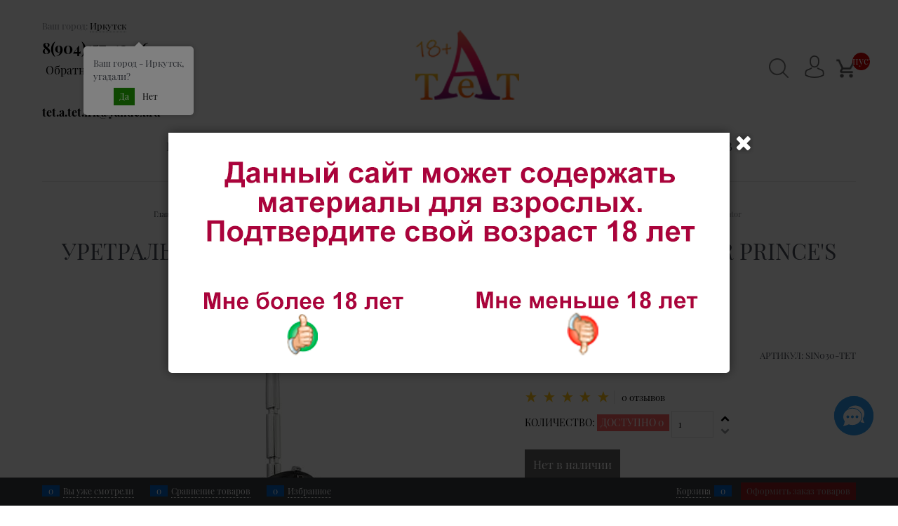

--- FILE ---
content_type: text/html; charset=utf-8
request_url: https://tet-a-tet-irk.ru/products/uretralnyi-stimulyator-s-koltsom-na-penis-sinner-prince-s-wand-dilator-sin030
body_size: 42426
content:

<!DOCTYPE html>
<html data-ng-strict-di data-ng-app="app" lang="ru" data-ng-controller="ProductCtrl as product" >
<head>
    
    
    <meta http-equiv="Content-Type" content="text/html; charset=utf-8" />
    <meta name="generator" content="AdVantShop.NET">
    <meta name="advid" content="4f7ba7c9">
    <meta name="advtpl" content="whitedove">
    <meta name="format-detection" content="telePhone=no">
    <title>Уретральный Стимулятор с Кольцом на Пенис Sinner Prince&#39;s Wand Dilator купить в Онлайн Секс-Шоп Тет а Тет</title>
    <base href="https://tet-a-tet-irk.ru/" />
    <meta name="Description" content="Уретральный Стимулятор с Кольцом на Пенис Sinner Prince&#39;s Wand Dilator купить по цене 2 550 руб. в Онлайн Секс Шоп Тет а Тет. Доставка в Иркутске и по России. Анонимность. Гарантия" />
    
    
    <link rel="canonical" href="https://tet-a-tet-irk.ru/products/uretralnyi-stimulyator-s-koltsom-na-penis-sinner-prince-s-wand-dilator-sin030" />
    


    <script>

    
   !function(){"use strict";window.matchMedia("(max-width: 768px), (max-device-width: 768px)").addListener(function(e){!void(!0===e.matches?document.documentElement.classList.add('mobile-redirect-panel'):document.documentElement.classList.remove('mobile-redirect-panel'))})}();
    </script>
<meta property="og:site_name" content="Секс-шоп Тет а Тет" />
<meta property="og:title" content="Уретральный Стимулятор с Кольцом на Пенис Sinner Prince&#39;s Wand Dilator купить в Онлайн Секс-Шоп Тет а Тет" />
<meta property="og:url" content="https://tet-a-tet-irk.ru/products/uretralnyi-stimulyator-s-koltsom-na-penis-sinner-prince-s-wand-dilator-sin030" />
<meta property="og:description" content="Уретральный Стимулятор с Кольцом на Пенис Sinner Prince&#39;s Wand Dilator купить по цене 2 550 руб. в Онлайн Секс Шоп Тет а Тет. Доставка в Иркутске и по России. Анонимность. Гарантия" />
<meta property="og:type" content="product" />
<meta property="og:image" content="https://tet-a-tet-irk.ru/pictures/product/middle/200189_middle.jpg" />





<link rel="preload" as="font" href="fonts/PlayfairDisplay/PlayfairDisplay-Regular.woff2" type="font/woff2" crossorigin />

    <style>
        /*fonts css*/
          @font-face{font-family:'advantshopfonts';src:url('fonts/advantshopfonts/advantshopfonts.woff2') format('woff2');font-weight:normal;font-style:normal;font-display:swap}@font-face{font-family:AstakhovDished;src:url('fonts/AstakhovDished/AstakhovDished.woff2') format('woff2');font-weight:400;font-style:normal;font-stretch:normal;font-display:swap}@font-face{font-family:'Dobrozrachniy';src:url('fonts/Dobrozrachniy/Dobrozrachniy-Regular.woff2') format('woff2');font-weight:400;font-style:normal;font-stretch:normal;font-display:swap}@font-face{font-family:'Fakedes Outline';src:url('fonts/Fakedes_Outline/FakedesOutline.woff2') format('woff2');font-weight:400;font-style:normal;font-stretch:normal;font-display:swap}@font-face{font-family:'Jazz Ball';src:url('fonts/JazzBall/JazzBall.woff2') format('woff2');font-weight:400;font-style:normal;font-stretch:normal;font-display:swap}@font-face{font-family:'Krabuler';src:url('fonts/Krabuler/RFKrabuler-Regular.woff2') format('woff2');font-weight:400;font-style:normal;font-stretch:normal;font-display:swap}@font-face{font-family:'Kurica Lapoi 1.3';src:url('fonts/KuricaLapoi1.3/KuricaLapoi1.3.woff2') format('woff2');font-weight:400;font-style:normal;font-stretch:normal;font-display:swap}@font-face{font-family:'Pelmeshka';src:url('fonts/Pelmeshka/Pelmeshka.woff2') format('woff2');font-weight:400;font-style:normal;font-stretch:normal;font-display:swap}@font-face{font-family:AstakhovDished;src:url('fonts/AstakhovDished/AstakhovDished.woff2') format('woff2');font-weight:400;font-style:normal;font-stretch:normal;font-display:swap}@font-face{font-family:'Dobrozrachniy';src:url('fonts/Dobrozrachniy/Dobrozrachniy-Regular.woff2') format('woff2');font-weight:400;font-style:normal;font-stretch:normal;font-display:swap}@font-face{font-family:'Fakedes Outline';src:url('fonts/Fakedes_Outline/FakedesOutline.woff2') format('woff2');font-weight:400;font-style:normal;font-stretch:normal;font-display:swap}@font-face{font-family:'Jazz Ball';src:url('fonts/JazzBall/JazzBall.woff2') format('woff2');font-weight:400;font-style:normal;font-stretch:normal;font-display:swap}@font-face{font-family:'Krabuler';src:url('fonts/Krabuler/RFKrabuler-Regular.woff2') format('woff2');font-weight:400;font-style:normal;font-stretch:normal;font-display:swap}@font-face{font-family:'Kurica Lapoi 1.3';src:url('fonts/KuricaLapoi1.3/KuricaLapoi1.3.woff2') format('woff2');font-weight:400;font-style:normal;font-stretch:normal;font-display:swap}@font-face{font-family:'Pelmeshka';src:url('fonts/Pelmeshka/Pelmeshka.woff2') format('woff2');font-weight:400;font-style:normal;font-stretch:normal;font-display:swap}@font-face{font-family:'Rubik';src:url('fonts/Rubik/Rubik-Regular.woff2') format('woff2');font-weight:normal;font-style:normal;font-display:swap}@font-face{font-family:'Bebas Neue';src:url('fonts/BebasNeue/BebasNeue.woff2') format('woff2');font-weight:normal;font-style:normal;font-display:swap}@font-face{font-family:'TexGyreAdventor';src:url("fonts/TexGyreAdventor/TexGyreAdventor-Regular.woff2") format('woff2');font-weight:normal;font-style:normal;font-display:swap}@font-face{font-family:'TexGyreAdventor';src:url("fonts/TexGyreAdventor/TexGyreAdventor-Bold.woff2") format('woff2');font-weight:bold;font-style:normal;font-display:swap}@font-face{font-family:'HelveticaNeueCyr';src:url("fonts/HelveticaNeueCyr/HelveticaNeueCyr-Light.woff2") format('woff2');font-weight:300;font-style:normal;font-display:swap}@font-face{font-family:'HelveticaNeueCyr';src:url("fonts/HelveticaNeueCyr/HelveticaNeueCyr.woff2") format('woff2');font-weight:normal;font-style:normal;font-display:swap}@font-face{font-family:'HelveticaNeueCyr';src:url("fonts/HelveticaNeueCyr/HelveticaNeueCyr-Medium.woff2") format('woff2');font-weight:500;font-style:normal;font-display:swap}@font-face{font-family:'HelveticaNeueCyr';src:url("fonts/HelveticaNeueCyr/HelveticaNeueCyr-Bold.woff2") format('woff2');font-weight:600;font-style:normal;font-display:swap}@font-face{font-family:'MuseoSansCyrl';src:url("fonts/MuseoSansCyrl/MuseoSansCyrl.woff2") format('woff2');font-weight:normal;font-style:normal;font-display:swap}@font-face{font-family:'Oswald';src:url('fonts/Oswald/Oswald-Bold.woff2') format('woff2');font-weight:bold;font-style:normal;font-display:swap}@font-face{font-family:'Oswald';src:url('fonts/Oswald/Oswald-SemiBold.woff2') format('woff2');font-weight:600;font-style:normal;font-display:swap}@font-face{font-family:'Oswald';src:url('fonts/Oswald/Oswald-Light.woff2') format('woff2');font-weight:300;font-style:normal;font-display:swap}@font-face{font-family:'Oswald';src:url('fonts/Oswald/Oswald-Regular.woff2') format('woff2');font-weight:normal;font-style:normal;font-display:swap}@font-face{font-family:'OpenSans';src:url('fonts/OpenSans/OpenSans-Regular.woff2') format('woff2');font-weight:400;font-display:swap}@font-face{font-family:'OpenSans';src:url('fonts/OpenSans/OpenSans-Bold.woff2') format('woff2');font-weight:700;font-display:swap}@font-face{font-family:'OpenSans';src:url('fonts/OpenSans/OpenSans-ExtraBold.woff2') format('woff2');font-weight:900;font-display:swap}@font-face{font-family:'OpenSans';src:url('fonts/OpenSans/OpenSans-Light.woff2') format('woff2');font-weight:300;font-display:swap}@font-face{font-family:'OpenSans';src:url('fonts/OpenSans/OpenSans-Italic.woff2') format('woff2');font-style:italic;font-display:swap}@font-face{font-family:'OpenSans';src:url('fonts/OpenSans/OpenSans-SemiBold.woff2') format('woff2');font-weight:600;font-display:swap}@font-face{font-family:'Roboto';src:url('fonts/Roboto/Roboto-Light.woff2') format('woff2');font-weight:300;font-style:normal;font-display:swap}@font-face{font-family:'Roboto';src:url('fonts/Roboto/Roboto-Regular.woff2') format('woff2');font-weight:400;font-style:normal;font-display:swap}@font-face{font-family:'Roboto';src:url('fonts/Roboto/Roboto-Medium.woff2') format('woff2');font-weight:500;font-style:normal;font-display:swap}@font-face{font-family:'Roboto';src:url('fonts/Roboto/Roboto-Bold.woff2') format('woff2');font-weight:700;font-style:normal;font-display:swap}@font-face{font-family:'GothamPro';src:url('fonts/GothamPro/GothamPro.woff2') format('woff2');font-weight:normal;font-style:normal;font-display:swap}@font-face{font-family:'GothamPro';src:url('fonts/GothamPro/GothamPro-Bold.woff2') format('woff2');font-weight:bold;font-style:normal;font-display:swap}@font-face{font-family:'GothamPro';src:url('fonts/GothamPro/GothamPro-Light.woff2') format('woff2');font-weight:300;font-style:normal;font-display:swap}@font-face{font-family:'GothamPro';src:url('fonts/GothamPro/GothamPro-Medium.woff2') format('woff2');font-weight:500;font-style:normal;font-display:swap}@font-face{font-family:'ClearSans';src:url('fonts/ClearSans/ClearSans-Light.woff2') format('woff2');font-weight:300;font-style:normal;font-stretch:normal;font-display:swap}@font-face{font-family:'ClearSans';src:url('fonts/ClearSans/ClearSans-Regular.woff2') format('woff2');font-weight:400;font-style:normal;font-stretch:normal;font-display:swap}@font-face{font-family:'ClearSans';src:url('fonts/ClearSans/ClearSans-Medium.woff2') format('woff2');font-weight:500;font-style:normal;font-stretch:normal;font-display:swap}@font-face{font-family:'Circe';src:url('fonts/Circe/Circe-Regular.woff2') format('woff2');font-weight:400;font-style:normal;font-stretch:normal;font-display:swap}@font-face{font-family:"PlayFair";src:url("fonts/PlayfairDisplay/PlayfairDisplay-Regular.woff2") format('woff2');font-weight:normal;font-display:swap}@font-face{font-family:"PlayFair";src:url("fonts/PlayfairDisplay/PlayfairDisplay-Italic.woff2") format('woff2');font-weight:normal;font-style:italic;font-display:swap}@font-face{font-family:"PlayFair";src:url("fonts/PlayfairDisplay/PlayfairDisplay-Bold.woff2") format('woff2');font-weight:600;font-display:swap}@font-face{font-family:"PlayFair";src:url("fonts/PlayfairDisplay/PlayfairDisplay-BoldItalic.woff2") format('woff2');font-weight:600;font-style:italic;font-display:swap}
    </style>






<style>
    /*critical css*/
    [ng\:cloak], [ng-cloak], [data-ng-cloak], [x-ng-cloak], .ng-cloak, .x-ng-cloak, .ng-hide:not(.ng-hide-animate) {display: none !important;}ng\:form {display: block;}.ng-animate-shim {visibility: hidden;}.ng-anchor {position: absolute;}.container-fluid{box-sizing:border-box;margin-right:auto;margin-left:auto;padding-right:.625rem;padding-left:.625rem}.row{box-sizing:border-box;display:flex;flex-flow:row wrap;margin-right:-.625rem;margin-left:-.625rem}.col-xs-3{box-sizing:border-box;flex-grow:0;flex-shrink:0;padding-right:.625rem;padding-left:.625rem}.col-xs{box-sizing:border-box;flex-grow:0;flex-shrink:0;padding-right:.625rem;padding-left:.625rem}.col-xs-2{box-sizing:border-box;flex-grow:0;flex-shrink:0;padding-right:.625rem;padding-left:.625rem}.col-xs-10{box-sizing:border-box;flex-grow:0;flex-shrink:0;padding-right:.625rem;padding-left:.625rem}.col-xs-1{box-sizing:border-box;flex-grow:0;flex-shrink:0;padding-right:.625rem;padding-left:.625rem}.col-xs-12{box-sizing:border-box;flex-grow:0;flex-shrink:0;padding-right:.625rem;padding-left:.625rem}.col-xs-7{box-sizing:border-box;flex-grow:0;flex-shrink:0;padding-right:.625rem;padding-left:.625rem}.col-xs-5{box-sizing:border-box;flex-grow:0;flex-shrink:0;padding-right:.625rem;padding-left:.625rem}.col-xs-9{box-sizing:border-box;flex-grow:0;flex-shrink:0;padding-right:.625rem;padding-left:.625rem}.col-md-3{box-sizing:border-box;flex-grow:0;flex-shrink:0;padding-right:.625rem;padding-left:.625rem}.col-md-9{box-sizing:border-box;flex-grow:0;flex-shrink:0;padding-right:.625rem;padding-left:.625rem}.col-xs{flex-grow:1;flex-basis:0;max-width:100%}.col-xs-1{flex-basis:8.33333%;max-width:8.33333%}.col-xs-2{flex-basis:16.6667%;max-width:16.6667%}.col-xs-3{flex-basis:25%;max-width:25%}.col-xs-5{flex-basis:41.6667%;max-width:41.6667%}.col-xs-7{flex-basis:58.3333%;max-width:58.3333%}.col-xs-9{flex-basis:75%;max-width:75%}.col-xs-10{flex-basis:83.3333%;max-width:83.3333%}.col-xs-12{flex-basis:100%;max-width:100%}@media screen and (min-width:62em){.col-md-3{flex-basis:25%;max-width:25%}}@media screen and (min-width:62em){.col-md-9{flex-basis:75%;max-width:75%}}.middle-xs{align-items:center}.between-xs{justify-content:space-between}.col-p-v{padding-top:.6rem;padding-bottom:.6rem}.container-fluid{padding-right:.625rem;padding-left:.625rem}html{line-height:1.15;text-size-adjust:100%}body{margin:0}main{display:block}h1{font-size:2em;margin:.67em 0}a{background-color:transparent}img{border-style:none}input{font-family:inherit;font-size:100%;line-height:1.15;margin:0}button{font-family:inherit;font-size:100%;line-height:1.15;margin:0}textarea{font-family:inherit;font-size:100%;line-height:1.15;margin:0}input{overflow:visible}button{overflow:visible}button{text-transform:none}[type=button]{appearance:button}button{appearance:button}textarea{overflow:auto}[type=checkbox]{box-sizing:border-box;padding:0}[type=search]{appearance:textfield;outline-offset:-2px}[hidden]{display:none}html *{max-height:999999px}html{font-size:16px;overflow-y:scroll}body{font-size:13px;font-family:Tahoma,"Helvetica Neue",Helvetica,Geneva,Arial,sans-serif;line-height:1.5;position:relative}label{position:relative;display:inline-block}figure{margin:0}input{color:inherit;font:inherit}button{color:inherit;font:inherit}textarea{color:inherit;font:inherit}img{height:auto;width:auto;max-height:100%;max-width:100%}p{padding:0;margin:0 0 1.0625rem}.container{max-width:73.75rem;min-width:60.625rem;position:relative;margin:0 auto;z-index:30}.site-menu-row{border-radius:.3125rem}.site-head{position:relative}.site-body{position:relative}.site-body-aside{position:relative}.site-footer{position:relative}.site-head{z-index:31}.site-body{z-index:15}.site-body-inner{border-radius:.3125rem}.site-footer{z-index:10}.stretch-container{display:flex;min-height:100vh;flex-direction:column;overflow:hidden}.stretch-middle{flex:1 0 auto}.footer-container{max-width:73.75rem;min-width:60.625rem}.buy-one-ckick-very-top{z-index:1050}.btn{display:inline-block;vertical-align:middle;text-decoration:none;border-width:0;text-align:center;border-radius:.3125rem;line-height:1.3;box-sizing:border-box}.btn-expander{width:100%}.btn[class*=" icon-"]::before{font-size:.875rem}.btn-big{font-weight:700;font-size:1rem;padding:.8125rem}.btn-middle{font-weight:700;font-size:.75rem;padding:.75rem}.btn-small{font-weight:700;font-size:.75rem;padding:.59375rem .625rem}.btn-xsmall{font-weight:700;font-size:.75rem;padding:.3125rem .5rem}h1{font-size:1.875rem;font-weight:400;margin:0 0 1.25rem}.h2{font-size:1.375rem;font-weight:400;margin:0 0 1rem}h1{line-height:1.2}.h2{line-height:1.2}[class*=" icon-"]::before{font-family:advantshopfonts;font-style:normal;font-weight:400;speak:none;display:inline-block;text-decoration:inherit;width:1em;line-height:1;text-align:center;opacity:1;font-variant:normal;text-transform:none}[class^=icon-]::before{font-family:advantshopfonts;font-style:normal;font-weight:400;speak:none;display:inline-block;text-decoration:inherit;width:1em;line-height:1;text-align:center;opacity:1;font-variant:normal;text-transform:none}.icon-down-open-after-abs::after{content:""}.icon-down-open-before::before{content:""}.icon-down-open-after::after{content:""}.icon-right-open-before::before{content:""}.icon-up-open-before::before{content:""}.icon-up-open-after::after{content:""}.icon-star-before::before{content:""}.icon-heart-after::after{content:""}.icon-bag-before::before{content:""}.icon-menu-after::after{content:""}.icon-search-before::before{content:""}.icon-search-before-abs::before{content:""}.icon-dot-3-before::before{content:""}.icon-cancel-after::after{content:""}.icon-vkontakte-before::before{content:""}.icon-facebook-before::before{content:""}.icon-instagram-before::before{content:""}.icon-search-before::before{margin-right:.2em}.icon-bag-before::before{margin-right:.2em}.icon-dot-3-before::before{margin-right:.2em}.icon-right-open-before::before{margin-right:.2em}.icon-search-before-abs::before{margin-right:.2em}.icon-star-before::before{margin-right:.2em}.icon-up-open-before::before{margin-right:.2em}.icon-down-open-before::before{margin-right:.2em}.icon-vkontakte-before::before{margin-right:.2em}.icon-facebook-before::before{margin-right:.2em}.icon-instagram-before::before{margin-right:.2em}.icon-down-open-after-abs::after{margin-left:.2em}.icon-heart-after::after{margin-left:.2em}.icon-menu-after::after{margin-left:.2em}.icon-cancel-after::after{margin-left:.2em}.icon-up-open-after::after{margin-left:.2em}.icon-down-open-after::after{margin-left:.2em}.icon-down-open-after-abs::after{position:absolute;top:50%;transform:translateY(-50%)}.icon-search-before-abs::before{position:absolute;top:50%;transform:translateY(-50%)}.icon-search-before-abs::before{left:0}.icon-down-open-after-abs::after{right:0}.icon-no-margin::after{margin:0}.custom-input-native{opacity:0;position:absolute}input[type=password]{box-sizing:border-box;border-radius:5px;border:1px solid #e2e3e4;vertical-align:middle;width:100%;appearance:none;box-shadow:none}input[type=search]{box-sizing:border-box;border-radius:5px;border:1px solid #e2e3e4;vertical-align:middle;width:100%;appearance:none;box-shadow:none}input[type=number]{box-sizing:border-box;border-radius:5px;border:1px solid #e2e3e4;vertical-align:middle;width:100%;appearance:none;box-shadow:none}input[type=text]{box-sizing:border-box;border-radius:5px;border:1px solid #e2e3e4;vertical-align:middle;width:100%;appearance:none;box-shadow:none}input[type=tel]{box-sizing:border-box;border-radius:5px;border:1px solid #e2e3e4;vertical-align:middle;width:100%;appearance:none;box-shadow:none}textarea{box-sizing:border-box;border-radius:5px;border:1px solid #e2e3e4;vertical-align:middle;width:100%;appearance:none;box-shadow:none}input[type=number]{appearance:textfield}.input-big{font-size:1rem;padding:.8125rem}.input-small{font-size:.75rem;padding:.5625rem}.textarea-small{padding:.5625rem;font-size:.75rem;height:6rem}.block{margin:0 0 2.5rem}.block-head{margin:0 0 1.25rem}.block-content{margin:0;font-size:.8125rem}.block-exuding{border-radius:.3125rem;margin-bottom:1.0625rem}.block-exuding-row{padding:.9375rem;border-bottom:.0625rem solid #e9e9e9}.block-exuding-row:last-child{border-bottom-width:0}.form-field-name{display:block;font-size:.75rem}.form-field-input{display:block;font-size:.75rem}.form-field-name{padding-right:.625rem;font-size:.75rem}.input-required{position:relative;display:inline-block}.input-required::after{content:"*";position:absolute;top:0;color:red;left:100%}.input-required.form-field-name::after{right:0;left:auto}.input-required__rel.input-required::after{position:relative;margin-left:4px}a{text-decoration:none}.link-text-decoration-none{text-decoration:none}.link-dotted-invert{text-decoration:none;border-bottom-style:dotted;border-bottom-width:1px}.link-dotted{text-decoration:none;border-bottom-style:dotted;border-bottom-width:1px}.link-dotted{border-bottom-color:transparent}.link-dotted-none{border-bottom-color:transparent}.social{border-radius:50%;height:30px;width:30px;display:inline-flex;justify-content:center;align-items:center;color:#fff;overflow:hidden;font-size:16px;margin:0 5px;text-decoration:none}.social::before{margin-right:0}.social:first-child{margin-left:0}.social--vkontakte{background-color:#3b4a5f}.social--vkontakte::before{width:auto}.social--facebook{background-color:#3f5c96}.social--instagram{background-color:#d10869}.site-head-search-input{margin-bottom:.5625rem;line-height:1}.site-head-phone-col{text-align:right}.site-head-phone{font-size:1.5rem;margin-bottom:3px;font-weight:700;line-height:1}.site-head-userid{font-size:.75rem}.site-head-logo-block{position:relative}.site-head-logo-link{display:block}.site-head-search-form{position:relative}.site-head-menu-col{margin-top:1.0625rem;margin-bottom:1.0625rem}.site-head-logo{margin-top:1.0625rem;margin-bottom:1.0625rem}.site-head-phone-col{margin-top:1.0625rem;margin-bottom:1.0625rem}.site-head-cart{margin-bottom:.4375rem}.site-head-search-btn{position:relative}.site-head-search-btn .icon-search-block{display:none}.site-head-search-input-wrap{position:relative}.static-block-email-header{font-size:.75rem}.menu-dropdown{position:relative}.menu-dropdown-root-text{display:inline-block;vertical-align:middle}.menu-dropdown-list{padding:0;margin:0;display:block;list-style:none;border-radius:.3125rem;border-width:1px;border-style:solid;z-index:10;background:#fff}.menu-dropdown-item{font-size:.875rem;border-width:0 0 1px;border-style:solid;display:flex;flex-flow:row wrap}.menu-dropdown-item:first-child .menu-dropdown-link-wrap{border-top-left-radius:.3125rem;border-top-right-radius:.3125rem}.menu-dropdown-item:last-child{border-bottom:0}.menu-dropdown-item:last-child .menu-dropdown-link-wrap{border-bottom-left-radius:.3125rem;border-bottom-right-radius:.3125rem}.menu-dropdown-link-wrap{width:100%;position:relative;box-sizing:border-box}.menu-dropdown-link{text-decoration:none;position:relative;font-size:0;display:block}.menu-dropdown-link .menu-dropdown-link-text{font-size:.875rem;vertical-align:middle;display:inline-block;width:100%;box-sizing:border-box}.menu-dropdown-link::before{content:"";display:inline-block;vertical-align:middle;height:1.875rem;width:0}.menu-dropdown-compact .menu-dropdown-list{position:absolute;top:100%;left:0;right:0;display:none}.menu-dropdown-modern .menu-dropdown-link{padding:.4375rem 1.0625rem;text-decoration:none}.menu-general{padding:0;margin:0;list-style:none;white-space:nowrap;font-size:0;line-height:0}.menu-general-item{position:relative;display:inline-block;background-color:transparent;white-space:normal;line-height:1;font-size:.75rem;vertical-align:top}.menu-general-item::before{position:absolute;content:"";width:.125rem;display:block;vertical-align:middle;top:0;right:0;bottom:0;margin-right:-1px;background:linear-gradient(rgba(57,57,57,.39)0,rgba(57,57,57,.33) 17%,rgba(57,57,57,.12) 61%,rgba(57,57,57,.01) 96%,rgba(255,255,255,.01) 98%,rgba(255,255,255,0) 100%)0 0/.0625rem 100%no-repeat border-box border-box,linear-gradient(rgba(255,255,255,.14)0,rgba(255,255,255,.02) 72%,rgba(255,255,255,0) 100%) 1px 0/.0625rem 100%no-repeat border-box border-box}.menu-general-item:first-child{border-top-left-radius:.3125rem;border-bottom-left-radius:.3125rem}.menu-general-item.parent:first-child{border-bottom-left-radius:0}.menu-general-item:last-child{border-top-right-radius:.3125rem;border-bottom-right-radius:.3125rem}.menu-general-root-link{font-size:.875rem;padding:.375rem .9375rem .5rem;display:inline-block;text-decoration:none;line-height:1}.menu-general-root-link::before{display:inline-block;vertical-align:middle;height:1.875rem;content:"";width:0}.menu-general-root-link:first-child{border-top-left-radius:.3125rem}.menu-general-root-link:last-child{border-top-right-radius:.3125rem}.menu-general-tile{padding:.375rem .9375rem .5rem}.menu-general-tile::after{content:"";display:inline-block;vertical-align:middle;width:0;height:1.875rem}.menu-general-tile::before{display:none}.menu-general-root-link-text{display:inline-block;vertical-align:middle}.price{line-height:1;display:inline-block}.price-current{display:block}.price-currency{white-space:pre}.price-number{display:inline-block}.price-currency{display:inline-block}.toolbar-top{position:relative;z-index:5;background-color:rgba(243,243,243,.9);line-height:1.625}.toolbar-top-item{padding:.5625rem 0 .625rem;margin:0 .625rem;font-size:.75rem;color:#94969b}.toolbar-top-link-alt{position:relative}.toolbar-top-link-alt{margin:0 .4375rem}.toolbar-top-link-alt:first-child{margin-left:0}.toolbar-top-link-alt:last-child{margin-right:0}.toolbar-top-item a{color:#94969b}.toolbar-top-link-alt{color:#94969b}.toolbar-top-item a.link-dotted-invert{border-bottom-color:#94969b}.site-footer-top-level-wrap{position:relative;z-index:10}.site-footer-top-level-inner{padding-top:3.125rem;padding-bottom:1.875rem}.footer-gifts-item{margin-top:1.875rem}.footer-gifts-item:first-child{margin-top:3.3125rem}.footer-menu-link{vertical-align:middle}.footer-menu-head{font-size:1rem;margin:0 0 1.25rem}.footer-menu-list{padding:0;margin:0;list-style:none}.footer-menu-item{padding:0;margin:0 0 1.25rem;list-style:none;font-size:.75rem}.recently-list{padding:0;margin:0;display:none;list-style:none;min-width:21.875rem;position:absolute;left:50%;transform:translateX(-50%);bottom:3.125rem;z-index:1;border-radius:.3125rem;box-shadow:rgba(0,0,0,.25)0 0 9px 0}.recently-list::after{content:"";display:inline-block;left:0;right:0;bottom:0;margin:0 auto;position:absolute;height:50px}.recently-list::after{bottom:-12.5px;background:#fff;box-shadow:rgba(0,0,0,.25)0 0 9px 0;width:25px;height:25px;transform:rotate(45deg);z-index:0}.recently-list::before{bottom:-25px;width:100%}@media only screen and (max-width:1340px){.recently-list{left:-50%;transform:none}.recently-list::after{margin:0;left:25%}}.recently-list__container{max-height:21.25rem;padding-top:12.5px;padding-bottom:12.5px;position:relative;z-index:1}.recently-product-image-block{text-align:center;padding-right:.9375rem}.recently-product-name{font-size:.875rem;margin-bottom:.625rem}.recently-product-additional-block{display:table;font-size:.6875rem}.recently-product-price{display:table-row}.recently-product-price-text{display:table-cell;vertical-align:middle}.recently-product-price-value{display:table-cell;vertical-align:middle}.recently-product-price-text{padding-right:.625rem}.gift-block{display:inline-block;text-decoration:none}.gift-picture{height:3.125rem;width:5rem;display:block;margin-bottom:.625rem;border-radius:.3125rem;box-shadow:rgba(0,0,0,.25)0 0 9px 0;background:linear-gradient(#ff453c 0,#fe443b 12%,#e73e33 67%,#df3a31 98%,#e24a41 100%)}.gift-picture::before{display:block;content:"";height:3.125rem;width:5rem;background:url([data-uri])}.toolbar-bottom{position:fixed;bottom:0;left:0;right:0;z-index:100;background-color:#383c40}.toolbar-bottom{height:2.5rem}.toolbar-bottom-block{position:relative;display:inline-block;vertical-align:middle}.toolbar-bottom-slim{position:relative;display:inline-block;vertical-align:middle}.toolbar-bottom-block{font-size:.75rem;padding:.625rem 0;margin:0 .625rem}.toolbar-bottom-count{border-radius:.1875rem;padding:.125rem .3125rem;text-align:center;min-width:.9375rem;vertical-align:middle;position:absolute;background-color:#0662c1;line-height:1;top:50%;transform:translateY(-50%)}.toolbar-bottom-count-left{right:100%;margin-right:.3125rem}.toolbar-bottom-count-right{left:100%;margin-left:.3125rem}.toolbar-bottom-link{position:relative;display:inline-block;border-bottom-color:#fff;color:#fff}.toolbar-bottom-link-with-icon-left{margin-left:1.875rem}.toolbar-bottom-link-with-icon-right{margin-right:1.875rem}.toolbar-bottom-align-right{text-align:right}.toolbar-bottom-btn-confirm{color:#fff;background:#e20000}.toolbar-bottom-btn-confirm-disabled{opacity:.5}.toolbar-bottom-links .toolbar-bottom-block:first-child{margin-left:0}.cart-mini{display:inline-block;vertical-align:middle;position:relative;font-size:.75rem}.cart-mini-main-link{display:inline-block;padding:.3125rem .625rem .3125rem .375rem;text-decoration:none;position:relative;z-index:20;border:1px solid #e2e3e4;border-radius:.3125rem}.cart-mini-main-link::before{font-size:.875rem}.autocompleter-block{position:relative;display:block}.compare-control{font-size:.75rem}.compare-checkbox~.custom-input-text .compare-text-not-added{display:inline}.compare-checkbox~.custom-input-text .compare-text-added{display:none}.harmonica{overflow:hidden;transform:translate3d(0,0,0)}.harmonica-tile-dots{z-index:20;position:relative}.harmonica-tile-inner{display:inline-block}.adv-modal-background{background:rgba(0,0,0,.5)}.adv-modal{z-index:999}.adv-modal .adv-modal-inner{position:relative;z-index:20;vertical-align:middle;text-align:left;white-space:normal;border-radius:.3125rem;box-shadow:rgba(0,0,0,.5)0 0 15px 0;max-width:80vw;max-height:var(--min-full-height, 100vh);display:inline-flex;flex-direction:column}.adv-modal .modal-header{padding:10px;border-bottom-width:1px;border-bottom-style:solid;font-size:1.75rem;line-height:1}.adv-modal .modal-content{overflow:auto;padding:10px;vertical-align:middle}.adv-modal .adv-modal-close{position:absolute;top:0;right:0;display:block;overflow:hidden;width:30px;height:30px;border-bottom:0;font-size:0;z-index:1}.adv-modal .adv-modal-close::after{font-size:30px;position:absolute;top:0;right:0;text-shadow:rgba(0,0,0,.5)0 0 9px}.adv-modal{align-items:center;justify-content:center;position:fixed;inset:0;white-space:nowrap;display:flex!important}.adv-close-outside{left:100%;margin-left:5px;top:0}.adv-modal .adv-modal-inner{border-radius:.3125rem;background-color:#fff}.adv-modal .modal-header{border-bottom-color:#ccc}.adv-modal .adv-modal-close{color:#fff}.adv-modal .adv-modal-close{width:30px;height:30px}.adv-popover{box-shadow:rgba(0,0,0,.25)0 0 9px 0;border-radius:.3125rem;top:0;left:0;background:#fff;z-index:700;position:absolute}.adv-popover-content{padding:14px}.adv-popover-tile{position:absolute;overflow:hidden}.adv-popover-tile__figure{display:inline-block;background-color:#fff;transform:rotate(45deg);position:relative;height:.625rem;width:.625rem;box-shadow:rgba(0,0,0,.25)0 0 9px 0}.spinbox-more{display:block;line-height:1;padding:.125rem .3125rem;background-color:transparent;border:0}.spinbox-less{display:block;line-height:1;padding:.125rem .3125rem;background-color:transparent;border:0}.spinbox-input{appearance:textfield}.spinbox-input-wrap{padding-right:0}.spinbox-block{flex-wrap:nowrap}.scroll-to-top{position:fixed;left:0;display:none;height:100%;background:rgba(243,243,243,.9);width:40px;top:0;z-index:20}.scroll-to-top .to-top-icon{position:absolute;bottom:40px;height:40px;width:40px;text-align:center}.wishlist-control{font-size:.75rem}.wishlist-checkbox~.custom-input-text .wishlist-text-not-added{display:inline}.wishlist-checkbox~.custom-input-text .wishlist-text-added{display:none}.clear::after{content:"";display:table}.clear::after{clear:both}.rel{position:relative}.big-z{z-index:100}.text-floating{overflow-wrap:break-word;word-break:keep-all;line-break:normal;hyphens:none}.text-static{overflow-wrap:normal;word-break:normal;line-break:auto;hyphens:manual}.text-align-left{text-align:left}.m-l-xs{margin-left:5px}.vertical-interval-middle{margin-top:.625rem;margin-bottom:.625rem}.block{display:block}#theme-container{position:absolute;left:0;top:0;min-width:940px;width:100%;z-index:0}.theme-left{position:absolute;left:50%}.theme-right{position:absolute;left:50%}.breadcrumbs{font-size:16px;padding-bottom:0}.breadcrumbs__inner{display:flex;align-content:center;flex-wrap:nowrap;overflow-x:auto;padding-bottom:.66667em;box-sizing:border-box;white-space:nowrap;line-height:1}.breadcrumbs--desktop{font-size:11px;margin-bottom:20px}.breadcrumbs--desktop .breadcrumbs__item{display:inline-block}.breadcrumbs--desktop .breadcrumbs__item::before{display:inline-block;font-size:9px;line-height:1;margin-right:0}.breadcrumbs__item{vertical-align:middle;display:flex;align-items:center;color:#000;margin-right:5px}.breadcrumbs__item::before{display:block}.breadcrumbs__item:first-child::before{display:none}.carousel{position:relative;box-sizing:border-box;transform:translate3d(0,0,0)}.carousel-inner{overflow:hidden;position:relative}.carousel-list{white-space:nowrap;font-size:0;line-height:0;transform:translate3d(0,0,0);overflow:hidden}.carousel-item{backface-visibility:visible;transform:translateZ(0) scale(1,1)}.carousel-nav-prev{position:absolute;text-align:center;padding:0;margin:0;border:0;background:0 0;font-size:1rem}.carousel-nav-next{position:absolute;text-align:center;padding:0;margin:0;border:0;background:0 0;font-size:1rem}.carousel-nav-prev::after{margin:0}.carousel-nav-next::after{margin:0}.carousel-nav-prev:disabled{display:none}.carousel-nav-next:disabled{display:none}.carousel-vertical>.carousel-nav-inside .carousel-nav-prev{top:0;transform:translateX(-50%);left:50%}.carousel-vertical>.carousel-nav-inside .carousel-nav-next{bottom:0;transform:translateX(-50%);left:50%}.carousel-nav-not-show>.carousel-nav{display:none}.rating{display:inline-block;padding:0;margin:0;list-style:none;font-size:1.125rem;line-height:1}.rating-item{display:inline-block;vertical-align:middle;padding:0;margin:0;color:#d1d1d1;line-height:1}.rating{direction:rtl}.zoomer{position:relative;display:inline-block;vertical-align:middle}.zoomer-window{position:absolute;background-repeat:no-repeat;background-color:#fff;z-index:5}.zoomer-window-title{position:absolute;color:#fff;top:0;left:0;right:0;background:rgba(0,0,0,.5);text-align:center;white-space:normal;padding:.3125rem}.products-view-block{font-size:.75rem;line-height:1.5;box-sizing:border-box;flex:0 0 auto}.products-view-item{box-sizing:border-box;display:flex;flex-flow:row wrap;border-radius:.3125rem;position:relative}.products-view-pictures{box-sizing:border-box;text-align:center;position:relative;white-space:nowrap}.products-view-info{box-sizing:border-box}.products-view{margin-bottom:1.875rem}.products-view .price-current{font-size:1.1875rem}.products-view-picture{display:inline-block;vertical-align:middle}.products-view-picture-link{display:flex;align-items:center;justify-content:center;position:relative}.products-view-picture-link img{white-space:normal}.products-view-quickview{display:none;opacity:.8}.products-view-meta{font-size:.6875rem;margin-bottom:2px}.products-view-meta-item{padding:0 .625rem;margin:0;border-style:solid;border-width:0 0 0 1px;display:inline-block;vertical-align:middle;box-sizing:border-box}.products-view-price{text-align:left}.products-view-price .price{display:inline-block;vertical-align:middle}.products-view-rating{margin-top:.3125rem}.products-view-tile{margin-top:-.625rem;margin-left:-.625rem;margin-right:-.625rem}.products-view-tile .products-view-block{padding:.625rem}.products-view-tile .products-view-picture-link{width:100%}.products-view-tile .products-view-item{border-style:solid;border-width:1px;padding-bottom:.9375rem;white-space:normal;flex-direction:column;height:100%}.products-view-tile .products-view-item{padding-left:0!important}.products-view-tile .products-view-meta{text-align:center;color:#a5a8af}.products-view-tile .products-view-info{width:100%;flex-grow:1;display:flex;flex-direction:column}.products-view-tile .products-view-name{margin:1.5625rem .625rem 0;text-align:center;flex-grow:1}.products-view-name-link{-webkit-line-clamp:var(--products-view-name-line-count, 3);-webkit-box-orient:vertical;overflow:hidden;display:-webkit-box}.products-view-tile .products-view-price{height:3.875rem;white-space:nowrap;padding:0 .3125rem .3125rem 0}.products-view-tile .products-view-price::before{content:"";display:inline-block;vertical-align:middle;height:100%;font-size:0;line-height:0}.products-view-tile .products-view-price-block{padding:.3125rem .625rem 0;box-sizing:border-box;display:flex;flex-wrap:wrap;justify-content:space-between;align-items:center}.products-view-tile .products-view-price{display:inline-block;vertical-align:middle}.products-view-tile .products-view-buttons-cell{display:inline-block;vertical-align:middle}.products-view-tile .products-view-buttons-cell{white-space:nowrap}.products-view-tile .products-view-buttons{padding-bottom:.3125rem}.products-view-tile .products-view-rating{text-align:center}.products-view-tile .products-view-footer-additional{border-width:1px 0 0;border-style:solid;margin-top:.625rem;padding:.9375rem .625rem 0;box-sizing:border-box}.products-view-tile .price-current{display:block}.products-view-tile .products-view-pictures{padding:1.5625rem .625rem 0;margin:0 auto;width:100%!important}.products-view-buy{padding-left:.3125rem}.products-view-photos-count{width:1.25rem;color:#fff;position:absolute;text-align:center;line-height:1;padding:.125rem;border-radius:.125rem;box-sizing:border-box;font-size:.625rem;left:.625rem;bottom:0}.products-view-photos-count::before{content:"";display:block;position:absolute;width:50%;height:.1875rem;background:inherit;bottom:100%;left:50%;transform:translateX(-50%);border-radius:.125rem .125rem 0 0}.product-view-carousel-list{padding:0;box-sizing:border-box;flex-wrap:wrap;display:flex;overflow:hidden;visibility:hidden}.product-view-carousel-list .price-current{font-size:1.125rem}.product-view-carousel-list-horizontal{flex-direction:row}.buy-one-click-dialog{min-width:35vw}.buy-one-click-buttons{text-align:right;margin-top:.625rem}.tabs-headers{padding:0;margin:0;list-style:none}.tab-content{display:none}.tabs-header-item-link{display:block;line-height:1}.tabs-horizontal .tabs-header-item-link{font-size:1.375rem}.tabs-horizontal .tabs-header-item{padding:.9375rem 1.25rem;border:.0625rem solid transparent;border-radius:.3125rem;float:left;margin-right:10px}.tabs-horizontal .tabs-content{padding:.9375rem 1.25rem;font-size:.875rem}.shipping-variants{padding:0;margin:0;list-style:none;display:table;width:100%}.shipping-variants-row{display:table-row}.shipping-variants-cell{display:table-cell;vertical-align:middle}.shipping-variants-name{padding:.3125rem .3125rem .3125rem 0}.shipping-variants-value{padding:.3125rem 0 .3125rem .3125rem;width:4.0625rem}.gallery-block{padding-right:3.75rem}.gallery-picture-link{max-width:100%}.gallery-picture{text-align:center;white-space:nowrap;position:relative;display:flex;align-items:center;justify-content:center}.gallery-picture-obj{display:inline-block;vertical-align:middle}.details-additional-graphics{margin:2.5rem 2.5rem 1rem}.gallery-zoom{position:relative;padding-left:1.25rem;font-size:.6875rem}.gallery-photos-item{white-space:nowrap;border:1px solid transparent;border-radius:.3125rem;padding:.625rem;display:flex;position:relative;justify-content:center;align-items:center;margin:auto}.gallery-picture-labels{position:absolute;right:0;top:0;z-index:0}.gallery-photos-slider-list-vertical{height:100%}.details-block{margin-bottom:1.875rem;border-radius:.3125rem}.details-payment{border-style:solid;border-width:.0625rem 0;padding:7px 0}.details-payment .price{margin-bottom:.3125rem;display:block}.details-payment .price-current{font-size:1.625rem}.details-payment-price{white-space:nowrap}.details-row{margin-top:.9375rem}.details-payment-item{padding-left:.625rem}.details-payment-inline{display:inline-block;margin-bottom:.3125rem;vertical-align:top}.availability{display:inline-block;vertical-align:middle;border-radius:.1875rem;color:#fff;padding:.3125rem;line-height:1}.available{background-color:#b1cd03}.details-payment-block{display:flex;flex-wrap:wrap}.details-payment-block .btn{white-space:nowrap}.details-payment-cell{margin-top:7px;margin-bottom:7px}.details-carousel-item-vertical{border:.0625rem solid transparent;vertical-align:middle;box-sizing:border-box;text-align:center}.details-carousel-item-vertical{display:block}.details-carousel-selected{border-radius:.3125rem;opacity:.5;border-color:#efd706}.modal .details-modal-preview{width:100%;height:calc((100% - 45px) - 45px);display:inline-flex;flex-direction:column}.modal .details-modal-preview .modal-content{overflow-y:visible;position:relative;max-height:100%;flex-grow:1}.details-buy-one-click{line-height:1}.details-tabs{margin-top:.9375rem}.details-preview-block{font-size:0;line-height:0}.details-preview-block .zoomer-window-title{line-height:1;font-size:12px}.details-preview-block .zoomer-inner~.zoomer-window .zoomer-window-title{top:auto;bottom:0}.details-modal-preview-block{display:flex;flex-direction:row;height:100%}.details-modal-preview-cell{vertical-align:top}.details-modal-preview-cell-photo{width:100%;vertical-align:middle;align-self:center}.details-modal-carousel{padding:1.625rem 0;height:auto!important}.details-spinbox-block{width:5rem}.top-shipping-row{margin-bottom:5px}.details-param-name{display:inline;font-size:.75rem}.details-param-value{display:inline;font-size:.75rem}.details-row__amount-table{margin-top:20px;margin-bottom:20px}.gallery-block{padding-right:0}.gallery-picture{text-align:center;white-space:nowrap;position:relative}.gallery-picture::before{height:100%;width:0;content:"";vertical-align:middle;display:inline-block}.details-additional-graphics{margin:.625rem}.gallery-zoom{position:relative;padding-left:1.25rem;font-size:.8125rem}.gallery-photos-item{white-space:nowrap;border:1px solid transparent;border-radius:.3125rem;padding:.625rem;margin:0 auto;display:inline-block;vertical-align:middle;position:relative;text-align:center}.gallery-photos-item img{vertical-align:middle}.site-head-logo-block{text-align:center}.site-head-cart{margin-bottom:0;display:inline-block;vertical-align:middle}.site-head-phone{font-size:22px;font-weight:700;color:#000}.site-head-menu-col{z-index:1}.site-head-logo{margin-top:2.1875rem;margin-bottom:2.1875rem}.site-head-logo-link{display:inline-block}.site-head-userid{position:absolute;right:0;bottom:1.5rem;z-index:-1}.site-header-search{padding:0}.search-block-topmenu .site-head-search-form{position:absolute;visibility:hidden;width:330px;top:-1rem;right:.625rem}.search-block-topmenu .site-head-search-form .site-head-search-col{left:auto;width:auto;height:auto;right:10px}.search-block-topmenu .site-head-search-col{position:absolute;inset:0;box-sizing:border-box;margin:auto;width:40px;height:35px}.search-block-topmenu .site-head-search-btn{height:35px;width:37px;font-size:0;line-height:0;background:url(templates/whitedove/dist/right-arrow.98c29fd36db279e5091a.png)center center/20px no-repeat}.search-block-topmenu .site-head-search-input-wrap{display:block;max-width:100%;padding:0}.search-block-topmenu .site-head-search-btn-wrap-custom{position:absolute;inset:0;margin:auto -5px auto auto;visibility:visible}.search-block-topmenu .site-head-search-input{padding-top:8px;padding-bottom:8px;padding-right:25px;font-size:.875rem;margin-bottom:0}.static-block-email-header p{margin:10px 0 0}.site-head-search-btn-wrap-custom .site-head-search-btn{height:35px;width:35px;font-size:0;line-height:0;background:url(templates/whitedove/dist/magnifying-glass.a67b5eb35815de944a77.png)center center/28px no-repeat}.site-head-phone-col{white-space:nowrap}.menu-general .menu-dropdown{position:relative}.menu-general .menu-dropdown .menu-dropdown-list{padding:5px 0}.menu-dropdown-list{padding:0;margin:0;display:block;list-style:none;border-radius:.3125rem;border-width:.0625rem;border-style:solid;z-index:10;background:#fff}.menu-dropdown-item{font-size:.875rem;border:0;display:flex;flex-flow:row wrap}.menu-dropdown-item:first-child .menu-dropdown-link-wrap{border-top-left-radius:0;border-top-right-radius:0}.menu-dropdown-item:last-child .menu-dropdown-link-wrap{border-bottom-left-radius:0;border-bottom-right-radius:0}.menu-dropdown-link{text-decoration:none;position:relative;font-size:0;align-items:center;display:flex!important}.menu-dropdown-link .menu-dropdown-link-text{position:relative}.menu-dropdown-link .menu-dropdown-link-text{font-size:15px;vertical-align:middle;display:inline-block;width:100%;box-sizing:border-box;white-space:nowrap}.menu-dropdown-link::before{content:"";position:absolute;top:45%;left:20px;width:4px;height:4px;border-radius:50%;opacity:0}.menu-dropdown-compact .menu-dropdown-list{position:absolute;top:100%;left:0;right:auto;display:none}.menu-dropdown-modern .menu-dropdown-link{padding:.3125rem 1.4375rem;text-decoration:none}.price-current.cs-t-1{color:#000}.details-payment-price{display:flex;align-items:center}.details-payment-price .price-current{display:inline-block;padding-right:5px}.toolbar-top{position:relative;z-index:31;background-color:rgba(243,243,243,.9)}.toolbar-top-item{padding:.5625rem 0 .625rem;margin:0 .625rem;font-size:.8125rem;color:#94969b}.toolbar-top-item a{color:#d4d5da}.toolbar-top-link-alt{color:#d4d5da}.toolbar-top-login-icon{display:inline-block;vertical-align:middle;width:32px;height:32px;margin:auto 0 auto auto;background:url(templates/whitedove/dist/avatar.e5cd7cea2d671a151796.png)center center no-repeat;opacity:.6;position:relative}.toolbar-top-login-dropdown{display:none;position:absolute;width:200px;text-align:left;top:110%;left:50%;transform:translateX(-50%)}@media screen and (max-width:1320px){.toolbar-top-login-dropdown{transform:none;left:auto;right:0}}.toolbar-top-login-dropdown .toolbar-top-login-dropdown-list{background:#fff;padding:10px;border:1px solid #e6e6e6;position:relative;white-space:normal}.toolbar-top-login-dropdown .toolbar-top-login-dropdown-list::before{content:"";width:20px;height:20px;background:#fff;display:block;position:absolute;top:-11px;left:50%;transform:translateX(-50%) rotate(47deg);border-top:1px solid #e6e6e6;border-left:1px solid #e6e6e6}@media screen and (max-width:1320px){.toolbar-top-login-dropdown .toolbar-top-login-dropdown-list::before{transform:rotate(47deg);left:auto;right:5px}}.toolbar-top-login-dropdown .toolbar-top-link-alt{color:#000;font-size:15px;margin:0}.toolbar-top{background-color:#fff}.toolbar-top-item{margin:0;font-size:13px}.toolbar-top [data-zone-current]{color:#000}.toolbar-top-link-alt{margin:0 3px}h1{font-size:2rem;font-weight:300;margin:0 0 1.5625rem;text-transform:uppercase}.h2{font-size:2rem;font-weight:300;margin:0 0 1.5625rem;text-transform:uppercase}.breadcrumbs--desktop{display:flex;justify-content:center}.menu-general{text-align:center;position:relative;z-index:10;border-bottom:1px solid #ececec;padding-bottom:30px;margin-bottom:40px}.site-menu-row{background:0 0}.menu-general-item{text-align:left}.menu-general-item::before{display:none}.menu-general-item:first-child{border-top-left-radius:0;border-bottom-left-radius:0}.menu-general-root-link{padding:.6875rem 1.5625rem}.menu-general-root-link::before{display:none}.menu-dropdown-link-custom::after{font-family:advantshopfonts;font-style:normal;font-weight:400;speak:none;display:inline-block;width:1em;line-height:0;text-align:center;opacity:1;font-variant:normal;text-transform:none;content:"";text-decoration:none;font-size:.625rem;margin-left:.3125rem;position:relative}.menu-general-root-link-text{text-transform:uppercase;font-size:16px;font-weight:400}html{font-family:PlayFair,sans-serif}body{font-family:PlayFair,sans-serif}.stretch-container{overflow:hidden}.menu-block .col-p-v{padding-top:0;padding-bottom:0}input[type=password]{border-radius:0}input[type=search]{border-radius:0}.cart-mini-main-link{border-radius:0}.site-body-inner{border-radius:0}.menu-general{border-radius:0}.menu-dropdown-list{border-radius:0}.availability{border-radius:0}input[type=number]{border-radius:0}.block-exuding{border-radius:0}.tabs-horizontal .tabs-header-item{border-radius:0}.products-view-item{border-radius:0}.gift-picture{border-radius:0}.toolbar-bottom-count{border-radius:0}.details-carousel-selected{border-radius:0}input[type=text]{border-radius:0}input[type=tel]{border-radius:0}textarea{border-radius:0}.btn{border-radius:0;font-weight:400}.search-block-topmenu .site-head-search-input-wrap{padding-right:.625rem;padding-left:.625rem}.search-block-topmenu .site-head-search-col{right:0}.col-p-v{padding-top:0}.page-title-row{text-align:center;padding-bottom:40px}.page-title-row h1{margin-bottom:0}.breadcrumbs__inner{justify-content:center}.products-view-buy{text-transform:uppercase;padding:5px 10px;font-size:13px}.products-view-buy::before{display:none}.products-view-tile .products-view-item{border:0}.products-view-tile .products-view-footer-additional{border:0}.products-view-price .price{text-align:center;font-weight:400}.products-view-name-link{font-size:16px;text-transform:uppercase;font-weight:400}.products-view-tile .products-view-price-block{text-align:center;justify-content:space-around}.products-view-tile .products-view-price-block::after{content:none}.products-view-tile .products-view-footer-additional{margin:0;text-align:center;padding:.5rem .625rem 0}.carousel-vertical .carousel-list{white-space:normal}.carousel-nav-not-show .carousel-nav{display:none}.details-payment{padding:0;border:0}.details-row{margin-top:.625rem}.details-payment-item{padding-left:0}.details-payment-inline{display:inline-block;margin-bottom:0;vertical-align:top}.details-payment-block{display:flex;align-items:center;justify-content:space-between;padding-bottom:.3125rem}.details-payment-cell{display:block}.details-payment-cell .custom-btn-add{display:flex;align-items:center;padding:.1875rem}.details-payment-cell .custom-btn-add::before{display:none;background:url(templates/whitedove/dist/add_to_bag.59f2d6e576c30589d562.png)center center no-repeat #fff;width:35px;height:35px;top:0;left:0;content:""!important}.details-carousel-selected{border-radius:0;opacity:.5;border-color:#000}.details-modal-preview-cell-photo{width:100%;vertical-align:middle;align-self:unset}.details-param-name{display:inline-block;font-size:.8125rem}.details-param-value{display:inline-block;font-size:.8125rem}.product-title{margin-bottom:0;font-weight:400}.product-payment-info{display:flex;align-items:center;justify-content:space-between;margin-top:.9375rem}.product-payment-info .price-current{font-size:1.625rem}.btn-add-text{font-size:.875rem;text-transform:uppercase;font-weight:600;padding:.6875rem 1.875rem;line-height:.9}.details-sku{font-size:.875rem;text-transform:uppercase}.details-amount{padding:0}.details-amount .details-param-name{text-transform:uppercase;font-size:.875rem}.details-payment-price .price{font-size:1rem}.block-head{margin:0 0 1.25rem;text-align:center}.block-exuding-row{padding:.3125rem 0;border-bottom:none}.cart-mini{display:inline-block;vertical-align:middle;position:relative;font-size:0}.cart-mini [data-cart-count]{font-size:14px;position:absolute;top:0;right:-20px;width:25px;height:25px;line-height:23px;font-weight:400;text-align:center;vertical-align:middle;color:#fff;border-radius:50%}.cart-mini-main-link{display:inline-block;padding:1.25rem;text-decoration:none;z-index:20;border:0;position:relative;background:0 0}.cart-mini-main-link::before{position:absolute;content:"";height:45px;width:45px;background:url(templates/whitedove/dist/cart.e0df5cc47a03fae26f47.png)center center/70%no-repeat;top:-1px;left:3px;font-size:.875rem}.shipping-variants-row{display:flex;align-items:center;justify-content:space-between;position:relative}.shipping-variants-row::after{display:block;position:absolute;content:"";bottom:10px;left:0;right:0;height:2px;width:100%;background:0 0;z-index:0;border-bottom:2px dotted #ccc}.shipping-variants-cell{display:block;background:#fff;z-index:1}.shipping-variants-value{padding:.3125rem 0 .3125rem .3125rem;width:auto}.site-footer{border-top:1px solid #ececec}.site-footer .cs-bg-4{background-color:#fff}.footer-menu-head{color:#000;font-size:1.375rem;font-weight:400;margin:0 0 1.25rem}.footer-menu-item{padding:0;margin:0 0 .875rem;list-style:none;font-size:.9375rem}.footer-menu-item a{color:#929396}.footer-menu-item a.social{color:#fff}footer.site-footer .footer-menu-item a{color:#929396}footer.site-footer .footer-menu-item a.social{color:#fff}.footer-menu-text{vertical-align:middle}.btn-small{font-size:14px}.btn-middle{font-size:16px}.container-fluid{box-sizing:border-box;margin-right:auto;margin-left:auto;padding-right:.625rem;padding-left:.625rem}.row{box-sizing:border-box;display:flex;flex-flow:row wrap;margin-right:-.625rem;margin-left:-.625rem}.col-xs-3{box-sizing:border-box;flex-grow:0;flex-shrink:0;padding-right:.625rem;padding-left:.625rem}.col-xs{box-sizing:border-box;flex-grow:0;flex-shrink:0;padding-right:.625rem;padding-left:.625rem}.col-xs-2{box-sizing:border-box;flex-grow:0;flex-shrink:0;padding-right:.625rem;padding-left:.625rem}.col-xs-10{box-sizing:border-box;flex-grow:0;flex-shrink:0;padding-right:.625rem;padding-left:.625rem}.col-xs-1{box-sizing:border-box;flex-grow:0;flex-shrink:0;padding-right:.625rem;padding-left:.625rem}.col-xs-12{box-sizing:border-box;flex-grow:0;flex-shrink:0;padding-right:.625rem;padding-left:.625rem}.col-xs-4{box-sizing:border-box;flex-grow:0;flex-shrink:0;padding-right:.625rem;padding-left:.625rem}.col-xs-6{box-sizing:border-box;flex-grow:0;flex-shrink:0;padding-right:.625rem;padding-left:.625rem}.col-xs-5{box-sizing:border-box;flex-grow:0;flex-shrink:0;padding-right:.625rem;padding-left:.625rem}.col-xs{flex-grow:1;flex-basis:0;max-width:100%}.col-xs-1{flex-basis:8.33333%;max-width:8.33333%}.col-xs-2{flex-basis:16.6667%;max-width:16.6667%}.col-xs-3{flex-basis:25%;max-width:25%}.col-xs-4{flex-basis:33.3333%;max-width:33.3333%}.col-xs-5{flex-basis:41.6667%;max-width:41.6667%}.col-xs-6{flex-basis:50%;max-width:50%}.col-xs-10{flex-basis:83.3333%;max-width:83.3333%}.col-xs-12{flex-basis:100%;max-width:100%}.middle-xs{align-items:center}.between-xs{justify-content:space-between}.first-xs{order:-1}.col-p-v{padding-top:.6rem;padding-bottom:.6rem}.container-fluid{padding-right:.625rem;padding-left:.625rem}html{line-height:1.15;text-size-adjust:100%}body{margin:0}main{display:block}a{background-color:transparent}img{border-style:none}input{font-family:inherit;font-size:100%;line-height:1.15;margin:0}button{font-family:inherit;font-size:100%;line-height:1.15;margin:0}input{overflow:visible}button{overflow:visible}button{text-transform:none}button{appearance:button}[type=submit]{appearance:button}[type=checkbox]{box-sizing:border-box;padding:0}[type=search]{appearance:textfield;outline-offset:-2px}[hidden]{display:none}html *{max-height:999999px}html{font-size:16px;overflow-y:scroll}body{font-size:13px;font-family:Tahoma,"Helvetica Neue",Helvetica,Geneva,Arial,sans-serif;line-height:1.5;position:relative}label{position:relative;display:inline-block}figure{margin:0}input{color:inherit;font:inherit}button{color:inherit;font:inherit}img{height:auto;width:auto;max-height:100%;max-width:100%}p{padding:0;margin:0 0 1.0625rem}.container{max-width:73.75rem;min-width:60.625rem;position:relative;margin:0 auto;z-index:30}.site-menu-row{border-radius:.3125rem}.site-head{position:relative}.site-body{position:relative}.site-body-aside{position:relative}.site-body-main{position:relative}.site-head{z-index:31}.site-body{z-index:15}.site-body-main{z-index:15}.products-specials-container{z-index:20}.site-body-inner{border-radius:.3125rem}.stretch-container{display:flex;min-height:100vh;flex-direction:column;overflow:hidden}.stretch-middle{flex:1 0 auto}.footer-container{max-width:73.75rem;min-width:60.625rem}.btn{display:inline-block;vertical-align:middle;text-decoration:none;border-width:0;text-align:center;border-radius:.3125rem;line-height:1.3;box-sizing:border-box}.btn-expander{width:100%}.btn[class*=" icon-"]::before{font-size:.875rem}.btn-big{font-weight:700;font-size:1rem;padding:.8125rem}.btn-small{font-weight:700;font-size:.75rem;padding:.59375rem .625rem}.btn-xsmall{font-weight:700;font-size:.75rem;padding:.3125rem .5rem}.h-inline{display:inline-block}.h2{font-size:1.375rem;font-weight:400;margin:0 0 1rem}.h2{line-height:1.2}[class*=" icon-"]::before{font-family:advantshopfonts;font-style:normal;font-weight:400;speak:none;display:inline-block;text-decoration:inherit;width:1em;line-height:1;text-align:center;opacity:1;font-variant:normal;text-transform:none}[class^=icon-]::before{font-family:advantshopfonts;font-style:normal;font-weight:400;speak:none;display:inline-block;text-decoration:inherit;width:1em;line-height:1;text-align:center;opacity:1;font-variant:normal;text-transform:none}.icon-down-open-after-abs::after{content:""}.icon-left-open-after::after{content:""}.icon-right-open-after::after{content:""}.icon-up-open-before::before{content:""}.icon-star-before::before{content:""}.icon-bag-before::before{content:""}.icon-menu-after::after{content:""}.icon-search-before::before{content:""}.icon-dot-3-before::before{content:""}.icon-left-circle-after::after{content:""}.icon-right-circle-after::after{content:""}.icon-search-before::before{margin-right:.2em}.icon-bag-before::before{margin-right:.2em}.icon-dot-3-before::before{margin-right:.2em}.icon-star-before::before{margin-right:.2em}.icon-up-open-before::before{margin-right:.2em}.icon-down-open-after-abs::after{margin-left:.2em}.icon-left-circle-after::after{margin-left:.2em}.icon-left-open-after::after{margin-left:.2em}.icon-right-circle-after::after{margin-left:.2em}.icon-right-open-after::after{margin-left:.2em}.icon-menu-after::after{margin-left:.2em}.icon-down-open-after-abs::after{position:absolute;top:50%;transform:translateY(-50%)}.icon-down-open-after-abs::after{right:0}.custom-input-native{opacity:0;position:absolute}input[type=password]{box-sizing:border-box;border-radius:5px;border:1px solid #e2e3e4;vertical-align:middle;width:100%;appearance:none;box-shadow:none}input[type=search]{box-sizing:border-box;border-radius:5px;border:1px solid #e2e3e4;vertical-align:middle;width:100%;appearance:none;box-shadow:none}input[type=email]{box-sizing:border-box;border-radius:5px;border:1px solid #e2e3e4;vertical-align:middle;width:100%;appearance:none;box-shadow:none}.input-big{font-size:1rem;padding:.8125rem}.block{margin:0 0 2.5rem}.block-head{margin:0 0 1.25rem}.block-content{margin:0;font-size:.8125rem}a{text-decoration:none}.link-dotted-invert{text-decoration:none;border-bottom-style:dotted;border-bottom-width:1px}.site-head-search-input{margin-bottom:.5625rem;line-height:1}.site-head-phone-col{text-align:right}.site-head-phone{font-size:1.5rem;margin-bottom:3px;font-weight:700;line-height:1}.site-head-userid{font-size:.75rem}.site-head-logo-block{position:relative}.site-head-logo-link{display:block}.site-head-search-form{position:relative}.site-head-menu-col{margin-top:1.0625rem;margin-bottom:1.0625rem}.site-head-logo{margin-top:1.0625rem;margin-bottom:1.0625rem}.site-head-phone-col{margin-top:1.0625rem;margin-bottom:1.0625rem}.site-head-cart{margin-bottom:.4375rem}.site-head-search-btn{position:relative}.site-head-search-btn .icon-search-block{display:none}.site-head-search-input-wrap{position:relative}.static-block-email-header{font-size:.75rem}.menu-dropdown{position:relative}.menu-dropdown-root-text{display:inline-block;vertical-align:middle}.menu-dropdown-list{padding:0;margin:0;display:block;list-style:none;border-radius:.3125rem;border-width:1px;border-style:solid;z-index:10;background:#fff}.menu-dropdown-item{font-size:.875rem;border-width:0 0 1px;border-style:solid;display:flex;flex-flow:row wrap}.menu-dropdown-item:first-child .menu-dropdown-link-wrap{border-top-left-radius:.3125rem;border-top-right-radius:.3125rem}.menu-dropdown-item:last-child{border-bottom:0}.menu-dropdown-item:last-child .menu-dropdown-link-wrap{border-bottom-left-radius:.3125rem;border-bottom-right-radius:.3125rem}.menu-dropdown-link-wrap{width:100%;position:relative;box-sizing:border-box}.menu-dropdown-link{text-decoration:none;position:relative;font-size:0;display:block}.menu-dropdown-link .menu-dropdown-link-text{font-size:.875rem;vertical-align:middle;display:inline-block;width:100%;box-sizing:border-box}.menu-dropdown-link::before{content:"";display:inline-block;vertical-align:middle;height:1.875rem;width:0}.menu-dropdown-compact .menu-dropdown-list{position:absolute;top:100%;left:0;right:0;display:none}.menu-dropdown-modern .menu-dropdown-link{padding:.4375rem 1.0625rem;text-decoration:none}.menu-general{padding:0;margin:0;list-style:none;white-space:nowrap;font-size:0;line-height:0}.menu-general-item{position:relative;display:inline-block;background-color:transparent;white-space:normal;line-height:1;font-size:.75rem;vertical-align:top}.menu-general-item::before{position:absolute;content:"";width:.125rem;display:block;vertical-align:middle;top:0;right:0;bottom:0;margin-right:-1px;background:linear-gradient(rgba(57,57,57,.39)0,rgba(57,57,57,.33) 17%,rgba(57,57,57,.12) 61%,rgba(57,57,57,.01) 96%,rgba(255,255,255,.01) 98%,rgba(255,255,255,0) 100%)0 0/.0625rem 100%no-repeat border-box border-box,linear-gradient(rgba(255,255,255,.14)0,rgba(255,255,255,.02) 72%,rgba(255,255,255,0) 100%) 1px 0/.0625rem 100%no-repeat border-box border-box}.menu-general-item:first-child{border-top-left-radius:.3125rem;border-bottom-left-radius:.3125rem}.menu-general-item.parent:first-child{border-bottom-left-radius:0}.menu-general-item:last-child{border-top-right-radius:.3125rem;border-bottom-right-radius:.3125rem}.menu-general-root-link{font-size:.875rem;padding:.375rem .9375rem .5rem;display:inline-block;text-decoration:none;line-height:1}.menu-general-root-link::before{display:inline-block;vertical-align:middle;height:1.875rem;content:"";width:0}.menu-general-root-link:first-child{border-top-left-radius:.3125rem}.menu-general-root-link:last-child{border-top-right-radius:.3125rem}.menu-general-tile{padding:.375rem .9375rem .5rem}.menu-general-tile::after{content:"";display:inline-block;vertical-align:middle;width:0;height:1.875rem}.menu-general-tile::before{display:none}.menu-general-root-link-text{display:inline-block;vertical-align:middle}.price{line-height:1;display:inline-block}.price-current{display:block}.price-currency{white-space:pre}.price-number{display:inline-block}.price-currency{display:inline-block}.toolbar-top{position:relative;z-index:5;background-color:rgba(243,243,243,.9);line-height:1.625}.toolbar-top-item{padding:.5625rem 0 .625rem;margin:0 .625rem;font-size:.75rem;color:#94969b}.toolbar-top-link-alt{position:relative}.toolbar-top-link-alt{margin:0 .4375rem}.toolbar-top-link-alt:first-child{margin-left:0}.toolbar-top-link-alt:last-child{margin-right:0}.toolbar-top-item a{color:#94969b}.toolbar-top-link-alt{color:#94969b}.toolbar-top-item a.link-dotted-invert{border-bottom-color:#94969b}.toolbar-bottom{position:fixed;bottom:0;left:0;right:0;z-index:100;background-color:#383c40}.toolbar-bottom{height:2.5rem}.toolbar-bottom-block{position:relative;display:inline-block;vertical-align:middle}.toolbar-bottom-slim{position:relative;display:inline-block;vertical-align:middle}.toolbar-bottom-block{font-size:.75rem;padding:.625rem 0;margin:0 .625rem}.toolbar-bottom-count{border-radius:.1875rem;padding:.125rem .3125rem;text-align:center;min-width:.9375rem;vertical-align:middle;position:absolute;background-color:#0662c1;line-height:1;top:50%;transform:translateY(-50%)}.toolbar-bottom-count-left{right:100%;margin-right:.3125rem}.toolbar-bottom-count-right{left:100%;margin-left:.3125rem}.toolbar-bottom-link{position:relative;display:inline-block;border-bottom-color:#fff;color:#fff}.toolbar-bottom-link-with-icon-left{margin-left:1.875rem}.toolbar-bottom-link-with-icon-right{margin-right:1.875rem}.toolbar-bottom-align-right{text-align:right}.toolbar-bottom-btn-confirm{color:#fff;background:#e20000}.toolbar-bottom-btn-confirm-disabled{opacity:.5}.toolbar-bottom-links .toolbar-bottom-block:first-child{margin-left:0}.toast-top-right{top:12px;right:12px}#toast-container{position:fixed;z-index:999999}.cart-mini{display:inline-block;vertical-align:middle;position:relative;font-size:.75rem}.cart-mini-main-link{display:inline-block;padding:.3125rem .625rem .3125rem .375rem;text-decoration:none;position:relative;z-index:20;border:1px solid #e2e3e4;border-radius:.3125rem}.cart-mini-main-link::before{font-size:.875rem}.compare-control{font-size:.75rem}.compare-checkbox~.custom-input-text .compare-text-not-added{display:inline}.compare-checkbox~.custom-input-text .compare-text-added{display:none}.harmonica{overflow:hidden;transform:translate3d(0,0,0)}.harmonica-tile-dots{z-index:20;position:relative}.harmonica-tile-inner{display:inline-block}.adv-popover{box-shadow:rgba(0,0,0,.25)0 0 9px 0;border-radius:.3125rem;top:0;left:0;background:#fff;z-index:700;position:absolute}.adv-popover-content{padding:14px}.adv-popover-tile{position:absolute;overflow:hidden}.adv-popover-tile__figure{display:inline-block;background-color:#fff;transform:rotate(45deg);position:relative;height:.625rem;width:.625rem;box-shadow:rgba(0,0,0,.25)0 0 9px 0}.adv-popover-position-top .adv-popover-tile{left:0;right:0;margin:0 auto;height:calc(.625rem - 1px);width:100%}.adv-popover-position-bottom .adv-popover-tile{left:0;right:0;margin:0 auto;height:calc(.625rem - 1px);width:100%}.adv-popover-position-top .adv-popover-tile{text-align:center}.adv-popover-position-bottom .adv-popover-tile{text-align:center}.adv-popover-position-top .adv-popover-tile{top:100%}.adv-popover-position-top .adv-popover-tile__figure{top:-100%}.adv-popover-position-bottom .adv-popover-tile{bottom:100%}.adv-popover-overlay{position:fixed;inset:0;background:rgba(0,0,0,.5);z-index:600}.adv-popover-fixed{position:fixed}.scroll-to-top{position:fixed;left:0;display:none;height:100%;background:rgba(243,243,243,.9);width:40px;top:0;z-index:20}.scroll-to-top .to-top-icon{position:absolute;bottom:40px;height:40px;width:40px;text-align:center}.rel{position:relative}.big-z{z-index:100}.text-floating{overflow-wrap:break-word;word-break:keep-all;line-break:normal;hyphens:none}.text-static{overflow-wrap:normal;word-break:normal;line-break:auto;hyphens:manual}.text-align-left{text-align:left}.text-align-center{text-align:center}.relative{position:relative}.vertical-interval-small{margin-top:.4375rem;margin-bottom:.4375rem}.vertical-interval-small.no-bottom{margin-bottom:0}.block{display:block}#theme-container{position:absolute;left:0;top:0;min-width:940px;width:100%;z-index:0}.theme-left{position:absolute;left:50%}.theme-right{position:absolute;left:50%}.carousel{position:relative;box-sizing:border-box;transform:translate3d(0,0,0)}.carousel-inner{overflow:hidden;position:relative}.carousel-list{white-space:nowrap;font-size:0;line-height:0;transform:translate3d(0,0,0);overflow:hidden}.carousel-item{backface-visibility:visible;transform:translateZ(0) scale(1,1)}.carousel-nav-prev{position:absolute;text-align:center;padding:0;margin:0;border:0;background:0 0;font-size:1rem}.carousel-nav-next{position:absolute;text-align:center;padding:0;margin:0;border:0;background:0 0;font-size:1rem}.carousel-nav-prev::after{margin:0}.carousel-nav-next::after{margin:0}.carousel-nav-prev:disabled{display:none}.carousel-nav-next:disabled{display:none}.carousel-horizontal .carousel-nav-prev{top:50%;transform:translateY(-50%);left:0}.carousel-horizontal .carousel-nav-next{top:50%;transform:translateY(-50%);right:0}.carousel-horizontal .carousel-nav-inside .carousel-nav-prev{left:0}.carousel-horizontal .carousel-nav-inside .carousel-nav-next{right:0}.carousel-nav-not-show>.carousel-nav{display:none}.rating{display:inline-block;padding:0;margin:0;list-style:none;font-size:1.125rem;line-height:1}.rating-item{display:inline-block;vertical-align:middle;padding:0;margin:0;color:#d1d1d1;line-height:1}.rating{direction:rtl}.products-view-block{font-size:.75rem;line-height:1.5;box-sizing:border-box;flex:0 0 auto}.products-view-item{box-sizing:border-box;display:flex;flex-flow:row wrap;border-radius:.3125rem;position:relative}.products-view-pictures{box-sizing:border-box;text-align:center;position:relative;white-space:nowrap}.products-view-info{box-sizing:border-box}.products-view{margin-bottom:1.875rem}.products-view .price-current{font-size:1.1875rem}.products-view-picture{display:inline-block;vertical-align:middle}.products-view-picture-link{display:flex;align-items:center;justify-content:center;position:relative}.products-view-picture-link img{white-space:normal}.products-view-meta{font-size:.6875rem;margin-bottom:2px}.products-view-price{text-align:left}.products-view-price .price{display:inline-block;vertical-align:middle}.products-view-rating{margin-top:.3125rem}.products-view-tile{margin-top:-.625rem;margin-left:-.625rem;margin-right:-.625rem}.products-view-tile .products-view-block{padding:.625rem}.products-view-tile .products-view-picture-link{width:100%}.products-view-tile .products-view-item{border-style:solid;border-width:1px;padding-bottom:.9375rem;white-space:normal;flex-direction:column;height:100%}.products-view-tile .products-view-item{padding-left:0!important}.products-view-tile .products-view-meta{text-align:center;color:#a5a8af}.products-view-tile .products-view-info{width:100%;flex-grow:1;display:flex;flex-direction:column}.products-view-tile .products-view-name{margin:1.5625rem .625rem 0;text-align:center;flex-grow:1}.products-view-name-link{-webkit-line-clamp:var(--products-view-name-line-count, 3);-webkit-box-orient:vertical;overflow:hidden;display:-webkit-box}.products-view-tile .products-view-price{height:3.875rem;white-space:nowrap;padding:0 .3125rem .3125rem 0}.products-view-tile .products-view-price::before{content:"";display:inline-block;vertical-align:middle;height:100%;font-size:0;line-height:0}.products-view-tile .products-view-price-block{padding:.3125rem .625rem 0;box-sizing:border-box;display:flex;flex-wrap:wrap;justify-content:space-between;align-items:center}.products-view-tile .products-view-price{display:inline-block;vertical-align:middle}.products-view-tile .products-view-buttons-cell{display:inline-block;vertical-align:middle}.products-view-tile .products-view-buttons-cell{white-space:nowrap}.products-view-tile .products-view-buttons{padding-bottom:.3125rem}.products-view-tile .products-view-rating{text-align:center}.products-view-tile .products-view-footer-additional{border-width:1px 0 0;border-style:solid;margin-top:.625rem;padding:.9375rem .625rem 0;box-sizing:border-box}.products-view-tile .price-current{display:block}.products-view-tile .products-view-pictures{padding:1.5625rem .625rem 0;margin:0 auto;width:100%!important}.products-view-buy{padding-left:.3125rem}.products-view-photos-count{width:1.25rem;color:#fff;position:absolute;text-align:center;line-height:1;padding:.125rem;border-radius:.125rem;box-sizing:border-box;font-size:.625rem;left:.625rem;bottom:0}.products-view-photos-count::before{content:"";display:block;position:absolute;width:50%;height:.1875rem;background:inherit;bottom:100%;left:50%;transform:translateX(-50%);border-radius:.125rem .125rem 0 0}.subscribe-block{padding:.9375rem 1.5625rem;margin-top:.5rem;border-radius:.3125rem}.subscribe-block-text{font-size:1rem;margin:.3125rem 0;line-height:1.1}.subscribe-block-field{margin:.3125rem 0}.subscribe-block-button{margin:.3125rem 0}.carousel-main{margin-bottom:.625rem;padding:0}.carousel-main-list{display:flex;position:relative}.carousel-main-item{flex-shrink:0}.slider-main-block .carousel-inner{margin:0 auto}.carousel-main-prev{color:rgba(0,0,0,.5);font-size:1.375rem}.carousel-main-next{color:rgba(0,0,0,.5);font-size:1.375rem}.carousel-main-prev{margin-left:.3125rem}.carousel-main-next{margin-right:.3125rem}.carousel-main-item{display:inline-block;position:relative;line-height:0;font-size:0;text-align:center;vertical-align:middle;width:100%}.carousel-main-item:first-child{visibility:visible}.carousel-main-item img{border-radius:.3125rem}.carousel-initilized .carousel-main-item{display:inline-block;visibility:visible}.products-specials-block{margin-top:.9375rem}.blocks-on-main-horizontals{display:flex;justify-content:flex-start;flex-wrap:wrap;margin-left:-1%;margin-right:-1%;margin-top:2.5rem}.blocks-on-main-horizontals .news-block{box-sizing:border-box;width:23%;margin-left:1%;margin-right:1%;height:100%}.carousel-inner--min-height-twocolumns{min-height:400px}.products-specials-more{font-size:.6875rem;margin-left:.625rem}.products-specials-new-h{line-height:1}.news-block-items{padding:0;margin:0;list-style:none}.news-block-row{margin:0 0 1.25rem;font-size:.75rem}.allNews{font-size:.75rem}.site-head-logo-block{text-align:center}.site-head-cart{margin-bottom:0;display:inline-block;vertical-align:middle}.site-head-phone{font-size:22px;font-weight:700;color:#000}.site-head-menu-col{z-index:1}.site-head-logo{margin-top:2.1875rem;margin-bottom:2.1875rem}.site-head-logo-link{display:inline-block}.site-head-userid{position:absolute;right:0;bottom:1.5rem;z-index:-1}.site-header-search{padding:0}.search-block-topmenu .site-head-search-form{position:absolute;visibility:hidden;width:330px;top:-1rem;right:.625rem}.search-block-topmenu .site-head-search-form .site-head-search-col{left:auto;width:auto;height:auto;right:10px}.search-block-topmenu .site-head-search-col{position:absolute;inset:0;box-sizing:border-box;margin:auto;width:40px;height:35px}.search-block-topmenu .site-head-search-btn{height:35px;width:37px;font-size:0;line-height:0;background:url(templates/whitedove/dist/right-arrow.98c29fd36db279e5091a.png)center center/20px no-repeat}.search-block-topmenu .site-head-search-input-wrap{display:block;max-width:100%;padding:0}.search-block-topmenu .site-head-search-btn-wrap-custom{position:absolute;inset:0;margin:auto -5px auto auto;visibility:visible}.search-block-topmenu .site-head-search-input{padding-top:8px;padding-bottom:8px;padding-right:25px;font-size:.875rem;margin-bottom:0}.static-block-email-header p{margin:10px 0 0}.site-head-search-btn-wrap-custom .site-head-search-btn{height:35px;width:35px;font-size:0;line-height:0;background:url(templates/whitedove/dist/magnifying-glass.a67b5eb35815de944a77.png)center center/28px no-repeat}.site-head-phone-col{white-space:nowrap}.menu-general .menu-dropdown{position:relative}.menu-general .menu-dropdown .menu-dropdown-list{padding:5px 0}.menu-dropdown-list{padding:0;margin:0;display:block;list-style:none;border-radius:.3125rem;border-width:.0625rem;border-style:solid;z-index:10;background:#fff}.menu-dropdown-item{font-size:.875rem;border:0;display:flex;flex-flow:row wrap}.menu-dropdown-item:first-child .menu-dropdown-link-wrap{border-top-left-radius:0;border-top-right-radius:0}.menu-dropdown-item:last-child .menu-dropdown-link-wrap{border-bottom-left-radius:0;border-bottom-right-radius:0}.menu-dropdown-link{text-decoration:none;position:relative;font-size:0;align-items:center;display:flex!important}.menu-dropdown-link .menu-dropdown-link-text{position:relative}.menu-dropdown-link .menu-dropdown-link-text{font-size:15px;vertical-align:middle;display:inline-block;width:100%;box-sizing:border-box;white-space:nowrap}.menu-dropdown-link::before{content:"";position:absolute;top:45%;left:20px;width:4px;height:4px;border-radius:50%;opacity:0}.menu-dropdown-compact .menu-dropdown-list{position:absolute;top:100%;left:0;right:auto;display:none}.menu-dropdown-modern .menu-dropdown-link{padding:.3125rem 1.4375rem;text-decoration:none}.price-current.cs-t-1{color:#000}.toolbar-top{position:relative;z-index:31;background-color:rgba(243,243,243,.9)}.toolbar-top-item{padding:.5625rem 0 .625rem;margin:0 .625rem;font-size:.8125rem;color:#94969b}.toolbar-top-item a{color:#d4d5da}.toolbar-top-link-alt{color:#d4d5da}.toolbar-top-login-icon{display:inline-block;vertical-align:middle;width:32px;height:32px;margin:auto 0 auto auto;background:url(templates/whitedove/dist/avatar.e5cd7cea2d671a151796.png)center center no-repeat;opacity:.6;position:relative}.toolbar-top-login-dropdown{display:none;position:absolute;width:200px;text-align:left;top:110%;left:50%;transform:translateX(-50%)}@media screen and (max-width:1320px){.toolbar-top-login-dropdown{transform:none;left:auto;right:0}}.toolbar-top-login-dropdown .toolbar-top-login-dropdown-list{background:#fff;padding:10px;border:1px solid #e6e6e6;position:relative;white-space:normal}.toolbar-top-login-dropdown .toolbar-top-login-dropdown-list::before{content:"";width:20px;height:20px;background:#fff;display:block;position:absolute;top:-11px;left:50%;transform:translateX(-50%) rotate(47deg);border-top:1px solid #e6e6e6;border-left:1px solid #e6e6e6}@media screen and (max-width:1320px){.toolbar-top-login-dropdown .toolbar-top-login-dropdown-list::before{transform:rotate(47deg);left:auto;right:5px}}.toolbar-top-login-dropdown .toolbar-top-link-alt{color:#000;font-size:15px;margin:0}.toolbar-top{background-color:#fff}.toolbar-top-item{margin:0;font-size:13px}.toolbar-top [data-zone-current]{color:#000}.toolbar-top-link-alt{margin:0 3px}.h2{font-size:2rem;font-weight:300;margin:0 0 1.5625rem;text-transform:uppercase}.menu-general{text-align:center;position:relative;z-index:10;border-bottom:1px solid #ececec;padding-bottom:30px;margin-bottom:40px}.site-menu-row{background:0 0}.menu-general-item{text-align:left}.menu-general-item::before{display:none}.menu-general-item:first-child{border-top-left-radius:0;border-bottom-left-radius:0}.menu-general-root-link{padding:.6875rem 1.5625rem}.menu-general-root-link::before{display:none}.menu-dropdown-link-custom::after{font-family:advantshopfonts;font-style:normal;font-weight:400;speak:none;display:inline-block;width:1em;line-height:0;text-align:center;opacity:1;font-variant:normal;text-transform:none;content:"";text-decoration:none;font-size:.625rem;margin-left:.3125rem;position:relative}.menu-general-root-link-text{text-transform:uppercase;font-size:16px;font-weight:400}.products-specials-new-h{text-transform:uppercase}.products-specials-block{text-align:center;position:relative;margin-bottom:30px}.products-specials-header{background-color:transparent;z-index:10;position:relative;display:inline-block;padding:0 15px}.products-specials-more{font-size:2rem;color:currentcolor}.site-body-main:not(.col-xs-9) .carousel-horizontal .carousel-nav-inside .carousel-nav-prev{left:40px}.site-body-main:not(.col-xs-9) .carousel-horizontal .carousel-nav-inside .carousel-nav-next{right:40px}.site-body-main:not(.col-xs-9) .slider-main-block .carousel{transform:translateX(-50%);left:50%;width:100vw!important}.carousel-main .carousel-main-prev{color:rgba(0,0,0,.7);font-size:2.375rem;display:none}.carousel-main .carousel-main-next{color:rgba(0,0,0,.7);font-size:2.375rem;display:none}.blocks-on-main-horizontals .news-block{float:none;width:100%}.blocks-on-main-horizontals .row{margin:0}html{font-family:PlayFair,sans-serif}body{font-family:PlayFair,sans-serif}.stretch-container{overflow:hidden}.menu-block .col-p-v{padding-top:0;padding-bottom:0}input[type=password]{border-radius:0}input[type=search]{border-radius:0}.cart-mini-main-link{border-radius:0}.site-body-inner{border-radius:0}.menu-general{border-radius:0}.menu-dropdown-list{border-radius:0}.carousel-main-item img{border-radius:0}.products-view-item{border-radius:0}.subscribe-block{border-radius:0}input[type=email]{border-radius:0}.toolbar-bottom-count{border-radius:0}.carousel-main-item img{width:auto}.btn{border-radius:0;font-weight:400}.search-block-topmenu .site-head-search-input-wrap{padding-right:.625rem;padding-left:.625rem}.search-block-topmenu .site-head-search-col{right:0}.text-on-main{padding:20px 0}.col-p-v{padding-top:0}.slider-main-block{margin-top:-40px}.products-view-buy{text-transform:uppercase;padding:5px 10px;font-size:13px}.products-view-buy::before{display:none}.products-view-tile .products-view-item{border:0}.products-view-tile .products-view-footer-additional{border:0}.products-view-price .price{text-align:center;font-weight:400}.products-view-name-link{font-size:16px;text-transform:uppercase;font-weight:400}.products-view-tile .products-view-price-block{text-align:center;justify-content:space-around}.products-view-tile .products-view-price-block::after{content:none}.products-view-tile .products-view-footer-additional{margin:0;text-align:center;padding:.5rem .625rem 0}.carousel-nav-not-show .carousel-nav{display:none}.block-head{margin:0 0 1.25rem;text-align:center}.news-block-row{margin:0 0 1.25rem;font-size:.8125rem}.allNews{font-size:.8125rem}.news-block-img{max-height:170px;overflow:hidden;margin-bottom:5px}.news-block-anno{font-size:16px;margin-top:15px}.cart-mini{display:inline-block;vertical-align:middle;position:relative;font-size:0}.cart-mini [data-cart-count]{font-size:14px;position:absolute;top:0;right:-20px;width:25px;height:25px;line-height:23px;font-weight:400;text-align:center;vertical-align:middle;color:#fff;border-radius:50%}.cart-mini-main-link{display:inline-block;padding:1.25rem;text-decoration:none;z-index:20;border:0;position:relative;background:0 0}.cart-mini-main-link::before{position:absolute;content:"";height:45px;width:45px;background:url(templates/whitedove/dist/cart.e0df5cc47a03fae26f47.png)center center/70%no-repeat;top:-1px;left:3px;font-size:.875rem}.btn-small{font-size:14px}.container-fluid{box-sizing:border-box;margin-right:auto;margin-left:auto;padding-right:.625rem;padding-left:.625rem}.row{box-sizing:border-box;display:flex;flex-flow:row wrap;margin-right:-.625rem;margin-left:-.625rem}.col-xs-3{box-sizing:border-box;flex-grow:0;flex-shrink:0;padding-right:.625rem;padding-left:.625rem}.col-xs{box-sizing:border-box;flex-grow:0;flex-shrink:0;padding-right:.625rem;padding-left:.625rem}.col-xs-2{box-sizing:border-box;flex-grow:0;flex-shrink:0;padding-right:.625rem;padding-left:.625rem}.col-xs-10{box-sizing:border-box;flex-grow:0;flex-shrink:0;padding-right:.625rem;padding-left:.625rem}.col-xs-1{box-sizing:border-box;flex-grow:0;flex-shrink:0;padding-right:.625rem;padding-left:.625rem}.col-xs-12{box-sizing:border-box;flex-grow:0;flex-shrink:0;padding-right:.625rem;padding-left:.625rem}.col-xs-4{box-sizing:border-box;flex-grow:0;flex-shrink:0;padding-right:.625rem;padding-left:.625rem}.col-xs-6{box-sizing:border-box;flex-grow:0;flex-shrink:0;padding-right:.625rem;padding-left:.625rem}.col-xs-5{box-sizing:border-box;flex-grow:0;flex-shrink:0;padding-right:.625rem;padding-left:.625rem}.col-xs{flex-grow:1;flex-basis:0;max-width:100%}.col-xs-1{flex-basis:8.33333%;max-width:8.33333%}.col-xs-2{flex-basis:16.6667%;max-width:16.6667%}.col-xs-3{flex-basis:25%;max-width:25%}.col-xs-4{flex-basis:33.3333%;max-width:33.3333%}.col-xs-5{flex-basis:41.6667%;max-width:41.6667%}.col-xs-6{flex-basis:50%;max-width:50%}.col-xs-10{flex-basis:83.3333%;max-width:83.3333%}.col-xs-12{flex-basis:100%;max-width:100%}.middle-xs{align-items:center}.between-xs{justify-content:space-between}.first-xs{order:-1}.col-p-v{padding-top:.6rem;padding-bottom:.6rem}.container-fluid{padding-right:.625rem;padding-left:.625rem}html{line-height:1.15;text-size-adjust:100%}body{margin:0}main{display:block}a{background-color:transparent}img{border-style:none}input{font-family:inherit;font-size:100%;line-height:1.15;margin:0}button{font-family:inherit;font-size:100%;line-height:1.15;margin:0}input{overflow:visible}button{overflow:visible}button{text-transform:none}button{appearance:button}[type=submit]{appearance:button}[type=checkbox]{box-sizing:border-box;padding:0}[type=search]{appearance:textfield;outline-offset:-2px}[hidden]{display:none}html *{max-height:999999px}html{font-size:16px;overflow-y:scroll}body{font-size:13px;font-family:Tahoma,"Helvetica Neue",Helvetica,Geneva,Arial,sans-serif;line-height:1.5;position:relative}label{position:relative;display:inline-block}figure{margin:0}input{color:inherit;font:inherit}button{color:inherit;font:inherit}img{height:auto;width:auto;max-height:100%;max-width:100%}p{padding:0;margin:0 0 1.0625rem}.container{max-width:73.75rem;min-width:60.625rem;position:relative;margin:0 auto;z-index:30}.site-menu-row{border-radius:.3125rem}.site-head{position:relative}.site-body{position:relative}.site-body-aside{position:relative}.site-body-main{position:relative}.site-head{z-index:31}.site-body{z-index:15}.site-body-main{z-index:15}.products-specials-container{z-index:20}.site-body-inner{border-radius:.3125rem}.stretch-container{display:flex;min-height:100vh;flex-direction:column;overflow:hidden}.stretch-middle{flex:1 0 auto}.footer-container{max-width:73.75rem;min-width:60.625rem}.btn{display:inline-block;vertical-align:middle;text-decoration:none;border-width:0;text-align:center;border-radius:.3125rem;line-height:1.3;box-sizing:border-box}.btn-expander{width:100%}.btn[class*=" icon-"]::before{font-size:.875rem}.btn-big{font-weight:700;font-size:1rem;padding:.8125rem}.btn-small{font-weight:700;font-size:.75rem;padding:.59375rem .625rem}.btn-xsmall{font-weight:700;font-size:.75rem;padding:.3125rem .5rem}.h-inline{display:inline-block}.h2{font-size:1.375rem;font-weight:400;margin:0 0 1rem}.h2{line-height:1.2}[class*=" icon-"]::before{font-family:advantshopfonts;font-style:normal;font-weight:400;speak:none;display:inline-block;text-decoration:inherit;width:1em;line-height:1;text-align:center;opacity:1;font-variant:normal;text-transform:none}[class^=icon-]::before{font-family:advantshopfonts;font-style:normal;font-weight:400;speak:none;display:inline-block;text-decoration:inherit;width:1em;line-height:1;text-align:center;opacity:1;font-variant:normal;text-transform:none}.icon-down-open-after-abs::after{content:""}.icon-left-open-after::after{content:""}.icon-right-open-after::after{content:""}.icon-up-open-before::before{content:""}.icon-star-before::before{content:""}.icon-bag-before::before{content:""}.icon-menu-after::after{content:""}.icon-search-before::before{content:""}.icon-dot-3-before::before{content:""}.icon-left-circle-after::after{content:""}.icon-right-circle-after::after{content:""}.icon-search-before::before{margin-right:.2em}.icon-bag-before::before{margin-right:.2em}.icon-dot-3-before::before{margin-right:.2em}.icon-star-before::before{margin-right:.2em}.icon-up-open-before::before{margin-right:.2em}.icon-down-open-after-abs::after{margin-left:.2em}.icon-left-circle-after::after{margin-left:.2em}.icon-left-open-after::after{margin-left:.2em}.icon-right-circle-after::after{margin-left:.2em}.icon-right-open-after::after{margin-left:.2em}.icon-menu-after::after{margin-left:.2em}.icon-down-open-after-abs::after{position:absolute;top:50%;transform:translateY(-50%)}.icon-down-open-after-abs::after{right:0}.custom-input-native{opacity:0;position:absolute}input[type=password]{box-sizing:border-box;border-radius:5px;border:1px solid #e2e3e4;vertical-align:middle;width:100%;appearance:none;box-shadow:none}input[type=search]{box-sizing:border-box;border-radius:5px;border:1px solid #e2e3e4;vertical-align:middle;width:100%;appearance:none;box-shadow:none}input[type=email]{box-sizing:border-box;border-radius:5px;border:1px solid #e2e3e4;vertical-align:middle;width:100%;appearance:none;box-shadow:none}.input-big{font-size:1rem;padding:.8125rem}.block{margin:0 0 2.5rem}.block-head{margin:0 0 1.25rem}.block-content{margin:0;font-size:.8125rem}a{text-decoration:none}.link-dotted-invert{text-decoration:none;border-bottom-style:dotted;border-bottom-width:1px}.site-head-search-input{margin-bottom:.5625rem;line-height:1}.site-head-phone-col{text-align:right}.site-head-phone{font-size:1.5rem;margin-bottom:3px;font-weight:700;line-height:1}.site-head-userid{font-size:.75rem}.site-head-logo-block{position:relative}.site-head-logo-link{display:block}.site-head-search-form{position:relative}.site-head-menu-col{margin-top:1.0625rem;margin-bottom:1.0625rem}.site-head-logo{margin-top:1.0625rem;margin-bottom:1.0625rem}.site-head-phone-col{margin-top:1.0625rem;margin-bottom:1.0625rem}.site-head-cart{margin-bottom:.4375rem}.site-head-search-btn{position:relative}.site-head-search-btn .icon-search-block{display:none}.site-head-search-input-wrap{position:relative}.static-block-email-header{font-size:.75rem}.menu-dropdown{position:relative}.menu-dropdown-root-text{display:inline-block;vertical-align:middle}.menu-dropdown-list{padding:0;margin:0;display:block;list-style:none;border-radius:.3125rem;border-width:1px;border-style:solid;z-index:10;background:#fff}.menu-dropdown-item{font-size:.875rem;border-width:0 0 1px;border-style:solid;display:flex;flex-flow:row wrap}.menu-dropdown-item:first-child .menu-dropdown-link-wrap{border-top-left-radius:.3125rem;border-top-right-radius:.3125rem}.menu-dropdown-item:last-child{border-bottom:0}.menu-dropdown-item:last-child .menu-dropdown-link-wrap{border-bottom-left-radius:.3125rem;border-bottom-right-radius:.3125rem}.menu-dropdown-link-wrap{width:100%;position:relative;box-sizing:border-box}.menu-dropdown-link{text-decoration:none;position:relative;font-size:0;display:block}.menu-dropdown-link .menu-dropdown-link-text{font-size:.875rem;vertical-align:middle;display:inline-block;width:100%;box-sizing:border-box}.menu-dropdown-link::before{content:"";display:inline-block;vertical-align:middle;height:1.875rem;width:0}.menu-dropdown-compact .menu-dropdown-list{position:absolute;top:100%;left:0;right:0;display:none}.menu-dropdown-modern .menu-dropdown-link{padding:.4375rem 1.0625rem;text-decoration:none}.menu-general{padding:0;margin:0;list-style:none;white-space:nowrap;font-size:0;line-height:0}.menu-general-item{position:relative;display:inline-block;background-color:transparent;white-space:normal;line-height:1;font-size:.75rem;vertical-align:top}.menu-general-item::before{position:absolute;content:"";width:.125rem;display:block;vertical-align:middle;top:0;right:0;bottom:0;margin-right:-1px;background:linear-gradient(rgba(57,57,57,.39)0,rgba(57,57,57,.33) 17%,rgba(57,57,57,.12) 61%,rgba(57,57,57,.01) 96%,rgba(255,255,255,.01) 98%,rgba(255,255,255,0) 100%)0 0/.0625rem 100%no-repeat border-box border-box,linear-gradient(rgba(255,255,255,.14)0,rgba(255,255,255,.02) 72%,rgba(255,255,255,0) 100%) 1px 0/.0625rem 100%no-repeat border-box border-box}.menu-general-item:first-child{border-top-left-radius:.3125rem;border-bottom-left-radius:.3125rem}.menu-general-item.parent:first-child{border-bottom-left-radius:0}.menu-general-item:last-child{border-top-right-radius:.3125rem;border-bottom-right-radius:.3125rem}.menu-general-root-link{font-size:.875rem;padding:.375rem .9375rem .5rem;display:inline-block;text-decoration:none;line-height:1}.menu-general-root-link::before{display:inline-block;vertical-align:middle;height:1.875rem;content:"";width:0}.menu-general-root-link:first-child{border-top-left-radius:.3125rem}.menu-general-root-link:last-child{border-top-right-radius:.3125rem}.menu-general-tile{padding:.375rem .9375rem .5rem}.menu-general-tile::after{content:"";display:inline-block;vertical-align:middle;width:0;height:1.875rem}.menu-general-tile::before{display:none}.menu-general-root-link-text{display:inline-block;vertical-align:middle}.price{line-height:1;display:inline-block}.price-current{display:block}.price-currency{white-space:pre}.price-number{display:inline-block}.price-currency{display:inline-block}.toolbar-top{position:relative;z-index:5;background-color:rgba(243,243,243,.9);line-height:1.625}.toolbar-top-item{padding:.5625rem 0 .625rem;margin:0 .625rem;font-size:.75rem;color:#94969b}.toolbar-top-link-alt{position:relative}.toolbar-top-link-alt{margin:0 .4375rem}.toolbar-top-link-alt:first-child{margin-left:0}.toolbar-top-link-alt:last-child{margin-right:0}.toolbar-top-item a{color:#94969b}.toolbar-top-link-alt{color:#94969b}.toolbar-top-item a.link-dotted-invert{border-bottom-color:#94969b}.toolbar-bottom{position:fixed;bottom:0;left:0;right:0;z-index:100;background-color:#383c40}.toolbar-bottom{height:2.5rem}.toolbar-bottom-block{position:relative;display:inline-block;vertical-align:middle}.toolbar-bottom-slim{position:relative;display:inline-block;vertical-align:middle}.toolbar-bottom-block{font-size:.75rem;padding:.625rem 0;margin:0 .625rem}.toolbar-bottom-count{border-radius:.1875rem;padding:.125rem .3125rem;text-align:center;min-width:.9375rem;vertical-align:middle;position:absolute;background-color:#0662c1;line-height:1;top:50%;transform:translateY(-50%)}.toolbar-bottom-count-left{right:100%;margin-right:.3125rem}.toolbar-bottom-count-right{left:100%;margin-left:.3125rem}.toolbar-bottom-link{position:relative;display:inline-block;border-bottom-color:#fff;color:#fff}.toolbar-bottom-link-with-icon-left{margin-left:1.875rem}.toolbar-bottom-link-with-icon-right{margin-right:1.875rem}.toolbar-bottom-align-right{text-align:right}.toolbar-bottom-btn-confirm{color:#fff;background:#e20000}.toolbar-bottom-btn-confirm-disabled{opacity:.5}.toolbar-bottom-links .toolbar-bottom-block:first-child{margin-left:0}.toast-top-right{top:12px;right:12px}#toast-container{position:fixed;z-index:999999}.cart-mini{display:inline-block;vertical-align:middle;position:relative;font-size:.75rem}.cart-mini-main-link{display:inline-block;padding:.3125rem .625rem .3125rem .375rem;text-decoration:none;position:relative;z-index:20;border:1px solid #e2e3e4;border-radius:.3125rem}.cart-mini-main-link::before{font-size:.875rem}.compare-control{font-size:.75rem}.compare-checkbox~.custom-input-text .compare-text-not-added{display:inline}.compare-checkbox~.custom-input-text .compare-text-added{display:none}.harmonica{overflow:hidden;transform:translate3d(0,0,0)}.harmonica-tile-dots{z-index:20;position:relative}.harmonica-tile-inner{display:inline-block}.adv-popover{box-shadow:rgba(0,0,0,.25)0 0 9px 0;border-radius:.3125rem;top:0;left:0;background:#fff;z-index:700;position:absolute}.adv-popover-content{padding:14px}.adv-popover-tile{position:absolute;overflow:hidden}.adv-popover-tile__figure{display:inline-block;background-color:#fff;transform:rotate(45deg);position:relative;height:.625rem;width:.625rem;box-shadow:rgba(0,0,0,.25)0 0 9px 0}.adv-popover-position-top .adv-popover-tile{left:0;right:0;margin:0 auto;height:calc(.625rem - 1px);width:100%}.adv-popover-position-top .adv-popover-tile{text-align:center}.adv-popover-position-top .adv-popover-tile{top:100%}.adv-popover-position-top .adv-popover-tile__figure{top:-100%}.adv-popover-fixed{position:fixed}.scroll-to-top{position:fixed;left:0;display:none;height:100%;background:rgba(243,243,243,.9);width:40px;top:0;z-index:20}.scroll-to-top .to-top-icon{position:absolute;bottom:40px;height:40px;width:40px;text-align:center}.rel{position:relative}.big-z{z-index:100}.text-floating{overflow-wrap:break-word;word-break:keep-all;line-break:normal;hyphens:none}.text-static{overflow-wrap:normal;word-break:normal;line-break:auto;hyphens:manual}.text-align-left{text-align:left}.relative{position:relative}.block{display:block}#theme-container{position:absolute;left:0;top:0;min-width:940px;width:100%;z-index:0}.theme-left{position:absolute;left:50%}.theme-right{position:absolute;left:50%}.carousel{position:relative;box-sizing:border-box;transform:translate3d(0,0,0)}.carousel-inner{overflow:hidden;position:relative}.carousel-list{white-space:nowrap;font-size:0;line-height:0;transform:translate3d(0,0,0);overflow:hidden}.carousel-item{backface-visibility:visible;transform:translateZ(0) scale(1,1)}.carousel-nav-prev{position:absolute;text-align:center;padding:0;margin:0;border:0;background:0 0;font-size:1rem}.carousel-nav-next{position:absolute;text-align:center;padding:0;margin:0;border:0;background:0 0;font-size:1rem}.carousel-nav-prev::after{margin:0}.carousel-nav-next::after{margin:0}.carousel-nav-prev:disabled{display:none}.carousel-nav-next:disabled{display:none}.carousel-horizontal .carousel-nav-prev{top:50%;transform:translateY(-50%);left:0}.carousel-horizontal .carousel-nav-next{top:50%;transform:translateY(-50%);right:0}.carousel-horizontal .carousel-nav-inside .carousel-nav-prev{left:0}.carousel-horizontal .carousel-nav-inside .carousel-nav-next{right:0}.carousel-nav-not-show>.carousel-nav{display:none}.rating{display:inline-block;padding:0;margin:0;list-style:none;font-size:1.125rem;line-height:1}.rating-item{display:inline-block;vertical-align:middle;padding:0;margin:0;color:#d1d1d1;line-height:1}.rating{direction:rtl}.products-view-block{font-size:.75rem;line-height:1.5;box-sizing:border-box;flex:0 0 auto}.products-view-item{box-sizing:border-box;display:flex;flex-flow:row wrap;border-radius:.3125rem;position:relative}.products-view-pictures{box-sizing:border-box;text-align:center;position:relative;white-space:nowrap}.products-view-info{box-sizing:border-box}.products-view{margin-bottom:1.875rem}.products-view .price-current{font-size:1.1875rem}.products-view-picture{display:inline-block;vertical-align:middle}.products-view-picture-link{display:flex;align-items:center;justify-content:center;position:relative}.products-view-picture-link img{white-space:normal}.products-view-meta{font-size:.6875rem;margin-bottom:2px}.products-view-price{text-align:left}.products-view-price .price{display:inline-block;vertical-align:middle}.products-view-rating{margin-top:.3125rem}.products-view-tile{margin-top:-.625rem;margin-left:-.625rem;margin-right:-.625rem}.products-view-tile .products-view-block{padding:.625rem}.products-view-tile .products-view-picture-link{width:100%}.products-view-tile .products-view-item{border-style:solid;border-width:1px;padding-bottom:.9375rem;white-space:normal;flex-direction:column;height:100%}.products-view-tile .products-view-item{padding-left:0!important}.products-view-tile .products-view-meta{text-align:center;color:#a5a8af}.products-view-tile .products-view-info{width:100%;flex-grow:1;display:flex;flex-direction:column}.products-view-tile .products-view-name{margin:1.5625rem .625rem 0;text-align:center;flex-grow:1}.products-view-name-link{-webkit-line-clamp:var(--products-view-name-line-count, 3);-webkit-box-orient:vertical;overflow:hidden;display:-webkit-box}.products-view-tile .products-view-price{height:3.875rem;white-space:nowrap;padding:0 .3125rem .3125rem 0}.products-view-tile .products-view-price::before{content:"";display:inline-block;vertical-align:middle;height:100%;font-size:0;line-height:0}.products-view-tile .products-view-price-block{padding:.3125rem .625rem 0;box-sizing:border-box;display:flex;flex-wrap:wrap;justify-content:space-between;align-items:center}.products-view-tile .products-view-price{display:inline-block;vertical-align:middle}.products-view-tile .products-view-buttons-cell{display:inline-block;vertical-align:middle}.products-view-tile .products-view-buttons-cell{white-space:nowrap}.products-view-tile .products-view-buttons{padding-bottom:.3125rem}.products-view-tile .products-view-rating{text-align:center}.products-view-tile .products-view-footer-additional{border-width:1px 0 0;border-style:solid;margin-top:.625rem;padding:.9375rem .625rem 0;box-sizing:border-box}.products-view-tile .price-current{display:block}.products-view-tile .products-view-pictures{padding:1.5625rem .625rem 0;margin:0 auto;width:100%!important}.products-view-buy{padding-left:.3125rem}.products-view-photos-count{width:1.25rem;color:#fff;position:absolute;text-align:center;line-height:1;padding:.125rem;border-radius:.125rem;box-sizing:border-box;font-size:.625rem;left:.625rem;bottom:0}.products-view-photos-count::before{content:"";display:block;position:absolute;width:50%;height:.1875rem;background:inherit;bottom:100%;left:50%;transform:translateX(-50%);border-radius:.125rem .125rem 0 0}.subscribe-block{padding:.9375rem 1.5625rem;margin-top:.5rem;border-radius:.3125rem}.subscribe-block-text{font-size:1rem;margin:.3125rem 0;line-height:1.1}.subscribe-block-field{margin:.3125rem 0}.subscribe-block-button{margin:.3125rem 0}.carousel-main{margin-bottom:.625rem;padding:0}.carousel-main-list{display:flex;position:relative}.carousel-main-item{flex-shrink:0}.slider-main-block .carousel-inner{margin:0 auto}.carousel-main-prev{color:rgba(0,0,0,.5);font-size:1.375rem}.carousel-main-next{color:rgba(0,0,0,.5);font-size:1.375rem}.carousel-main-prev{margin-left:.3125rem}.carousel-main-next{margin-right:.3125rem}.carousel-main-item{display:inline-block;position:relative;line-height:0;font-size:0;text-align:center;vertical-align:middle;width:100%}.carousel-main-item:first-child{visibility:visible}.carousel-main-item img{border-radius:.3125rem}.carousel-initilized .carousel-main-item{display:inline-block;visibility:visible}.products-specials-block{margin-top:.9375rem}.blocks-on-main-horizontals{display:flex;justify-content:flex-start;flex-wrap:wrap;margin-left:-1%;margin-right:-1%;margin-top:2.5rem}.blocks-on-main-horizontals .news-block{box-sizing:border-box;width:23%;margin-left:1%;margin-right:1%;height:100%}.carousel-inner--min-height-twocolumns{min-height:400px}.products-specials-more{font-size:.6875rem;margin-left:.625rem}.products-specials-new-h{line-height:1}.news-block-items{padding:0;margin:0;list-style:none}.news-block-row{margin:0 0 1.25rem;font-size:.75rem}.allNews{font-size:.75rem}.site-head-logo-block{text-align:center}.site-head-cart{margin-bottom:0;display:inline-block;vertical-align:middle}.site-head-phone{font-size:22px;font-weight:700;color:#000}.site-head-menu-col{z-index:1}.site-head-logo{margin-top:2.1875rem;margin-bottom:2.1875rem}.site-head-logo-link{display:inline-block}.site-head-userid{position:absolute;right:0;bottom:1.5rem;z-index:-1}.site-header-search{padding:0}.search-block-topmenu .site-head-search-form{position:absolute;visibility:hidden;width:330px;top:-1rem;right:.625rem}.search-block-topmenu .site-head-search-form .site-head-search-col{left:auto;width:auto;height:auto;right:10px}.search-block-topmenu .site-head-search-col{position:absolute;inset:0;box-sizing:border-box;margin:auto;width:40px;height:35px}.search-block-topmenu .site-head-search-btn{height:35px;width:37px;font-size:0;line-height:0;background:url(templates/whitedove/dist/right-arrow.98c29fd36db279e5091a.png)center center/20px no-repeat}.search-block-topmenu .site-head-search-input-wrap{display:block;max-width:100%;padding:0}.search-block-topmenu .site-head-search-btn-wrap-custom{position:absolute;inset:0;margin:auto -5px auto auto;visibility:visible}.search-block-topmenu .site-head-search-input{padding-top:8px;padding-bottom:8px;padding-right:25px;font-size:.875rem;margin-bottom:0}.static-block-email-header p{margin:10px 0 0}.site-head-search-btn-wrap-custom .site-head-search-btn{height:35px;width:35px;font-size:0;line-height:0;background:url(templates/whitedove/dist/magnifying-glass.a67b5eb35815de944a77.png)center center/28px no-repeat}.site-head-phone-col{white-space:nowrap}.menu-general .menu-dropdown{position:relative}.menu-general .menu-dropdown .menu-dropdown-list{padding:5px 0}.menu-dropdown-list{padding:0;margin:0;display:block;list-style:none;border-radius:.3125rem;border-width:.0625rem;border-style:solid;z-index:10;background:#fff}.menu-dropdown-item{font-size:.875rem;border:0;display:flex;flex-flow:row wrap}.menu-dropdown-item:first-child .menu-dropdown-link-wrap{border-top-left-radius:0;border-top-right-radius:0}.menu-dropdown-item:last-child .menu-dropdown-link-wrap{border-bottom-left-radius:0;border-bottom-right-radius:0}.menu-dropdown-link{text-decoration:none;position:relative;font-size:0;align-items:center;display:flex!important}.menu-dropdown-link .menu-dropdown-link-text{position:relative}.menu-dropdown-link .menu-dropdown-link-text{font-size:15px;vertical-align:middle;display:inline-block;width:100%;box-sizing:border-box;white-space:nowrap}.menu-dropdown-link::before{content:"";position:absolute;top:45%;left:20px;width:4px;height:4px;border-radius:50%;opacity:0}.menu-dropdown-compact .menu-dropdown-list{position:absolute;top:100%;left:0;right:auto;display:none}.menu-dropdown-modern .menu-dropdown-link{padding:.3125rem 1.4375rem;text-decoration:none}.price-current.cs-t-1{color:#000}.toolbar-top{position:relative;z-index:31;background-color:rgba(243,243,243,.9)}.toolbar-top-item{padding:.5625rem 0 .625rem;margin:0 .625rem;font-size:.8125rem;color:#94969b}.toolbar-top-item a{color:#d4d5da}.toolbar-top-link-alt{color:#d4d5da}.toolbar-top-login-icon{display:inline-block;vertical-align:middle;width:32px;height:32px;margin:auto 0 auto auto;background:url(templates/whitedove/dist/avatar.e5cd7cea2d671a151796.png)center center no-repeat;opacity:.6;position:relative}.toolbar-top-login-dropdown{display:none;position:absolute;width:200px;text-align:left;top:110%;left:50%;transform:translateX(-50%)}@media screen and (max-width:1320px){.toolbar-top-login-dropdown{transform:none;left:auto;right:0}}.toolbar-top-login-dropdown .toolbar-top-login-dropdown-list{background:#fff;padding:10px;border:1px solid #e6e6e6;position:relative;white-space:normal}.toolbar-top-login-dropdown .toolbar-top-login-dropdown-list::before{content:"";width:20px;height:20px;background:#fff;display:block;position:absolute;top:-11px;left:50%;transform:translateX(-50%) rotate(47deg);border-top:1px solid #e6e6e6;border-left:1px solid #e6e6e6}@media screen and (max-width:1320px){.toolbar-top-login-dropdown .toolbar-top-login-dropdown-list::before{transform:rotate(47deg);left:auto;right:5px}}.toolbar-top-login-dropdown .toolbar-top-link-alt{color:#000;font-size:15px;margin:0}.toolbar-top{background-color:#fff}.toolbar-top-item{margin:0;font-size:13px}.toolbar-top [data-zone-current]{color:#000}.toolbar-top-link-alt{margin:0 3px}.h2{font-size:2rem;font-weight:300;margin:0 0 1.5625rem;text-transform:uppercase}.menu-general{text-align:center;position:relative;z-index:10;border-bottom:1px solid #ececec;padding-bottom:30px;margin-bottom:40px}.site-menu-row{background:0 0}.menu-general-item{text-align:left}.menu-general-item::before{display:none}.menu-general-item:first-child{border-top-left-radius:0;border-bottom-left-radius:0}.menu-general-root-link{padding:.6875rem 1.5625rem}.menu-general-root-link::before{display:none}.menu-dropdown-link-custom::after{font-family:advantshopfonts;font-style:normal;font-weight:400;speak:none;display:inline-block;width:1em;line-height:0;text-align:center;opacity:1;font-variant:normal;text-transform:none;content:"";text-decoration:none;font-size:.625rem;margin-left:.3125rem;position:relative}.menu-general-root-link-text{text-transform:uppercase;font-size:16px;font-weight:400}.products-specials-new-h{text-transform:uppercase}.products-specials-block{text-align:center;position:relative;margin-bottom:30px}.products-specials-header{background-color:transparent;z-index:10;position:relative;display:inline-block;padding:0 15px}.products-specials-more{font-size:2rem;color:currentcolor}.site-body-main:not(.col-xs-9) .carousel-horizontal .carousel-nav-inside .carousel-nav-prev{left:40px}.site-body-main:not(.col-xs-9) .carousel-horizontal .carousel-nav-inside .carousel-nav-next{right:40px}.site-body-main:not(.col-xs-9) .slider-main-block .carousel{transform:translateX(-50%);left:50%;width:100vw!important}.carousel-main .carousel-main-prev{color:rgba(0,0,0,.7);font-size:2.375rem;display:none}.carousel-main .carousel-main-next{color:rgba(0,0,0,.7);font-size:2.375rem;display:none}.blocks-on-main-horizontals .news-block{float:none;width:100%}.blocks-on-main-horizontals .row{margin:0}html{font-family:PlayFair,sans-serif}body{font-family:PlayFair,sans-serif}.stretch-container{overflow:hidden}.menu-block .col-p-v{padding-top:0;padding-bottom:0}input[type=password]{border-radius:0}input[type=search]{border-radius:0}.cart-mini-main-link{border-radius:0}.site-body-inner{border-radius:0}.menu-general{border-radius:0}.menu-dropdown-list{border-radius:0}.carousel-main-item img{border-radius:0}.products-view-item{border-radius:0}.subscribe-block{border-radius:0}input[type=email]{border-radius:0}.toolbar-bottom-count{border-radius:0}.carousel-main-item img{width:auto}.btn{border-radius:0;font-weight:400}.search-block-topmenu .site-head-search-input-wrap{padding-right:.625rem;padding-left:.625rem}.search-block-topmenu .site-head-search-col{right:0}.text-on-main{padding:20px 0}.col-p-v{padding-top:0}.slider-main-block{margin-top:-40px}.products-view-buy{text-transform:uppercase;padding:5px 10px;font-size:13px}.products-view-buy::before{display:none}.products-view-tile .products-view-item{border:0}.products-view-tile .products-view-footer-additional{border:0}.products-view-price .price{text-align:center;font-weight:400}.products-view-name-link{font-size:16px;text-transform:uppercase;font-weight:400}.products-view-tile .products-view-price-block{text-align:center;justify-content:space-around}.products-view-tile .products-view-price-block::after{content:none}.products-view-tile .products-view-footer-additional{margin:0;text-align:center;padding:.5rem .625rem 0}.carousel-nav-not-show .carousel-nav{display:none}.block-head{margin:0 0 1.25rem;text-align:center}.news-block-row{margin:0 0 1.25rem;font-size:.8125rem}.allNews{font-size:.8125rem}.news-block-img{max-height:170px;overflow:hidden;margin-bottom:5px}.news-block-anno{font-size:16px;margin-top:15px}.cart-mini{display:inline-block;vertical-align:middle;position:relative;font-size:0}.cart-mini [data-cart-count]{font-size:14px;position:absolute;top:0;right:-20px;width:25px;height:25px;line-height:23px;font-weight:400;text-align:center;vertical-align:middle;color:#fff;border-radius:50%}.cart-mini-main-link{display:inline-block;padding:1.25rem;text-decoration:none;z-index:20;border:0;position:relative;background:0 0}.cart-mini-main-link::before{position:absolute;content:"";height:45px;width:45px;background:url(templates/whitedove/dist/cart.e0df5cc47a03fae26f47.png)center center/70%no-repeat;top:-1px;left:3px;font-size:.875rem}.btn-small{font-size:14px}

    /*color scheme*/
    .cs-t-1{color:#4b4f58}.cs-t-2{color:#e2e3e4}.cs-t-3{color:#94969b}.cs-t-4{color:#fff}.cs-t-5{color:#26282b}.cs-t-6{color:#000}.cs-t-7{color:#bfc0c1}.cs-t-8{color:#4b4f58}.cs-t-9{color:#000}a{color:#000}a:hover{color:#cd0303}a:active{color:#4b4f58}.cs-l-1,.cs-l-d-1{color:#000}.cs-l-1:hover,.cs-l-d-1:hover{color:#cd0303}.cs-l-1:active,.cs-l-d-1:active{color:#4b4f58}.cs-l-1.cs-selected,.cs-l-d-1.cs-selected{color:#cd0303}.cs-l-d-1,.cs-l-ds-1{border-bottom-color:#000}.cs-l-d-1:hover,.cs-l-ds-1:hover{border-bottom-color:#cd0303}.cs-l-d-1:active,.cs-l-ds-1:active{border-bottom-color:#4b4f58}.cs-l-2,.cs-l-d-2{color:#4b4f58}.cs-l-2:hover,.cs-l-d-2:hover{color:#000}.cs-l-2:active,.cs-l-d-2:active{color:#000}.cs-l-2.cs-selected,.cs-l-d-2.cs-selected{color:#000}.cs-l-d-2,.cs-l-ds-2{border-bottom-color:#4b4f58}.cs-l-d-2:hover,.cs-l-ds-2:hover{border-bottom-color:#000}.cs-l-d-2:active,.cs-l-ds-2:active{border-bottom-color:#000}.cs-l-3,.cs-l-d-3{color:#94969b}.cs-l-3:hover,.cs-l-d-3:hover{color:#000}.cs-l-3:active,.cs-l-d-3:active{color:#000}.cs-l-3.cs-selected,.cs-l-d-3.cs-selected{color:#000}.cs-l-d-3,.cs-l-ds-3{border-bottom-color:#94969b}.cs-l-d-3:hover,.cs-l-ds-3:hover{border-bottom-color:#000}.cs-l-d-3:active,.cs-l-ds-3:active{border-bottom-color:#000}.cs-l-4,.cs-l-d-4{color:#4b4f58}.cs-l-4:hover,.cs-l-d-4:hover{color:#4b4f58}.cs-l-4:active,.cs-l-d-4:active{color:#4b4f58}.cs-l-4.cs-selected,.cs-l-d-4.cs-selected{color:#4b4f58}.cs-l-d-4,.cs-l-ds-4{border-bottom-color:#4b4f58}.cs-l-d-4:hover,.cs-l-ds-4:hover{border-bottom-color:#4b4f58}.cs-l-d-4:active,.cs-l-ds-4:active{border-bottom-color:#4b4f58}.cs-l-d-4.cs-selected,.cs-l-ds-4.cs-selected{color:#4b4f58}.cs-l-5,.cs-l-d-5{color:#e20000}.cs-l-5:hover,.cs-l-d-5:hover{color:#fc0000}.cs-l-5:active,.cs-l-d-5:active{color:#c90000}.cs-l-5.cs-selected,.cs-l-d-5.cs-selected{color:#fc0000}.cs-l-d-5,.cs-l-ds-5{border-bottom-color:#e20000}.cs-l-d-5:hover,.cs-l-ds-5:hover{border-bottom-color:#fc0000}.cs-l-d-5:active,.cs-l-ds-5:active{border-bottom-color:#c90000}.cs-l-6,.cs-l-d-6{color:#cd0303}.cs-l-6:hover,.cs-l-d-6:hover{color:#fff}.cs-l-6:active,.cs-l-d-6:active{color:#fff}.cs-l-6.cs-selected,.cs-l-d-6.cs-selected{color:#fff}.cs-l-d-6,.cs-l-ds-6{border-bottom-color:#cd0303}.cs-l-d-6:hover,.cs-l-ds-6:hover{border-bottom-color:#fff}.cs-l-d-6:active,.cs-l-ds-6:active{border-bottom-color:#fff}.cs-l-d-6.cs-selected,.cs-l-ds-6.cs-selected{color:#fff}.cs-l-7,.cs-l-d-7{color:#4b4f58}.cs-l-7:hover,.cs-l-d-7:hover{color:#4b4f58}.cs-l-7:active,.cs-l-d-7:active{color:#4b4f58}.cs-l-7.cs-selected,.cs-l-d-7.cs-selected{color:#4b4f58}.cs-l-d-7,.cs-l-ds-7{border-bottom-color:#4b4f58}.cs-l-d-7:hover,.cs-l-ds-7:hover{border-bottom-color:#4b4f58}.cs-l-d-7:active,.cs-l-ds-7:active{border-bottom-color:#4b4f58}.cs-l-d-7.cs-selected,.cs-l-ds-7.cs-selected{color:#4b4f58}.cs-l-8,.cs-l-d-8{color:#929396}.cs-l-8:hover,.cs-l-d-8:hover{color:#535356}.cs-l-8:active,.cs-l-d-8:active{color:#d4d5da}.cs-l-8.cs-selected,.cs-l-d-8.cs-selected{color:#535356}.cs-l-d-8,.cs-l-ds-8{border-bottom-color:#929396}.cs-l-d-8:hover,.cs-l-ds-8:hover{border-bottom-color:#535356}.cs-l-d-8:active,.cs-l-ds-8:active{border-bottom-color:#d4d5da}.cs-bg-1{background-color:#f8f8f8}.cs-bg-i-1{background-color:#f8f8f8}.cs-bg-i-1:hover{background-color:#ebebeb}.cs-bg-i-1:active{background-color:#ebebeb}.cs-bg-i-1.cs-selected{background-color:#ebebeb}.mobile-version .cs-bg-1--mobile{background-color:#f8f8f8}.mobile-version .cs-bg-i-1--mobile{background-color:#f8f8f8}.mobile-version .cs-bg-i-1--mobile:hover{background-color:#ebebeb}.mobile-version .cs-bg-i-1--mobile:active{background-color:#ebebeb}.mobile-version .cs-bg-i-1--mobile.cs-selected--mobile{background-color:#ebebeb}.cs-bg-2{background-color:#4b4f58}.cs-bg-i-2{background-color:#4b4f58}.cs-bg-i-2:hover{background-color:#575b66}.cs-bg-i-2:active{background-color:#3f434a}.cs-bg-i-2.cs-selected{background-color:#3f434a}.mobile-version .cs-bg-2--mobile{background-color:#4b4f58}.mobile-version .cs-bg-i-2--mobile{background-color:#4b4f58}.mobile-version .cs-bg-i-2--mobile:hover{background-color:#575b66}.mobile-version .cs-bg-i-2--mobile:active{background-color:#3f434a}.mobile-version .cs-bg-i-2--mobile.cs-selected--mobile{background-color:#3f434a}.cs-bg-3{background-color:#f3f3f3}.cs-bg-i-3{background-color:#f3f3f3}.cs-bg-i-3:hover{background-color:#fff}.cs-bg-i-3:active{background-color:#e6e6e6}.cs-bg-i-3.cs-selected{background-color:#e6e6e6}.mobile-version .cs-bg-3--mobile{background-color:#f3f3f3}.mobile-version .cs-bg-i-3--mobile{background-color:#f3f3f3}.mobile-version .cs-bg-i-3--mobile:hover{background-color:#fff}.mobile-version .cs-bg-i-3--mobile:active{background-color:#e6e6e6}.mobile-version .cs-bg-i-3--mobile.cs-selected--mobile{background-color:#e6e6e6}.cs-bg-4{background-color:#f8f8f8}.cs-bg-i-4{background-color:#f8f8f8}.cs-bg-i-4:hover{background-color:#fff}.cs-bg-i-4:active{background-color:#ebebeb}.cs-bg-i-4.cs-selected{background-color:#ebebeb}.mobile-version .cs-bg-4--mobile{background-color:#f8f8f8}.mobile-version .cs-bg-i-4--mobile{background-color:#f8f8f8}.mobile-version .cs-bg-i-4--mobile:hover{background-color:#fff}.mobile-version .cs-bg-i-4--mobile:active{background-color:#ebebeb}.mobile-version .cs-bg-i-4--mobile.cs-selected--mobile{background-color:#ebebeb}.cs-bg-5{background-color:#ebebeb}.cs-bg-i-5{background-color:#ebebeb}.cs-bg-i-5:hover{background-color:#f8f8f8}.cs-bg-i-5:active{background-color:#ebebeb}.cs-bg-i-5.cs-selected{background-color:#ebebeb}.mobile-version .cs-bg-5--mobile{background-color:#ebebeb}.mobile-version .cs-bg-i-5--mobile{background-color:#ebebeb}.mobile-version .cs-bg-i-5--mobile:hover{background-color:#f8f8f8}.mobile-version .cs-bg-i-5--mobile:active{background-color:#ebebeb}.mobile-version .cs-bg-i-5--mobile.cs-selected--mobile{background-color:#ebebeb}.cs-bg-6{background-color:#e20000}.cs-bg-i-6{background-color:#e20000}.cs-bg-i-6:hover{background-color:#fc0000}.cs-bg-i-6:active{background-color:#c90000}.cs-bg-i-6.cs-selected{background-color:#c90000}.mobile-version .cs-bg-6--mobile{background-color:#e20000}.mobile-version .cs-bg-i-6--mobile{background-color:#e20000}.mobile-version .cs-bg-i-6--mobile:hover{background-color:#fc0000}.mobile-version .cs-bg-i-6--mobile:active{background-color:#c90000}.mobile-version .cs-bg-i-6--mobile.cs-selected--mobile{background-color:#c90000}.cs-bg-7{background-color:#fff}.cs-bg-i-7{background-color:#fff}.cs-bg-i-7:hover{background-color:#f2f2f2}.cs-bg-i-7:active{background-color:#f2f2f2}.cs-bg-i-7.cs-selected{background-color:#f2f2f2}.mobile-version .cs-bg-7--mobile{background-color:#fff}.mobile-version .cs-bg-i-7--mobile{background-color:#fff}.mobile-version .cs-bg-i-7--mobile:hover{background-color:#f2f2f2}.mobile-version .cs-bg-i-7--mobile:active{background-color:#f2f2f2}.mobile-version .cs-bg-i-7--mobile.cs-selected--mobile{background-color:#f2f2f2}.cs-bg-8{background-color:#94969b}.cs-bg-i-8{background-color:#94969b}.cs-bg-i-8:hover{background-color:#a1a3a7}.cs-bg-i-8:active{background-color:#87898f}.cs-bg-i-8.cs-selected{background-color:#87898f}.mobile-version .cs-bg-8--mobile{background-color:#94969b}.mobile-version .cs-bg-i-8--mobile{background-color:#94969b}.mobile-version .cs-bg-i-8--mobile:hover{background-color:#a1a3a7}.mobile-version .cs-bg-i-8--mobile:active{background-color:#87898f}.mobile-version .cs-bg-i-8--mobile.cs-selected--mobile{background-color:#87898f}.cs-bg-9{background-color:#fff}.cs-bg-i-9{background-color:#fff}.cs-bg-i-9:hover{background-color:#f2f2f2}.cs-bg-i-9:active{background-color:#f2f2f2}.cs-bg-i-9.cs-selected{background-color:#f2f2f2}.mobile-version .cs-bg-9--mobile{background-color:#fff}.mobile-version .cs-bg-i-9--mobile{background-color:#fff}.mobile-version .cs-bg-i-9--mobile:hover{background-color:#f2f2f2}.mobile-version .cs-bg-i-9--mobile:active{background-color:#f2f2f2}.mobile-version .cs-bg-i-9--mobile.cs-selected--mobile{background-color:#f2f2f2}.cs-bg-10{background-color:#f8b643}.cs-bg-i-10{background-color:#f8b643}.cs-bg-i-10:hover{background-color:#f9c05c}.cs-bg-i-10:active{background-color:#f7ac2a}.cs-bg-i-10.cs-selected{background-color:#f7ac2a}.mobile-version .cs-bg-10--mobile{background-color:#f8b643}.mobile-version .cs-bg-i-10--mobile{background-color:#f8b643}.mobile-version .cs-bg-i-10--mobile:hover{background-color:#f9c05c}.mobile-version .cs-bg-i-10--mobile:active{background-color:#f7ac2a}.mobile-version .cs-bg-i-10--mobile.cs-selected--mobile{background-color:#f7ac2a}.cs-bg-11{background-color:#fff}.cs-bg-i-11{background-color:#fff}.cs-bg-i-11:hover{background-color:#e60303}.cs-bg-i-11:active{background-color:#b40303}.cs-bg-i-11.cs-selected{background-color:#b40303}.mobile-version .cs-bg-11--mobile{background-color:#fff}.mobile-version .cs-bg-i-11--mobile{background-color:#fff}.mobile-version .cs-bg-i-11--mobile:hover{background-color:#e60303}.mobile-version .cs-bg-i-11--mobile:active{background-color:#b40303}.mobile-version .cs-bg-i-11--mobile.cs-selected--mobile{background-color:#b40303}.cs-g-1{background-image:linear-gradient(to bottom,#fff 0%,#f8f8f8 50%,#f3f3f3 100%)}.btn-add{color:#fff;background:#cd0303}.btn-add:hover{color:#fff;background:#e60303}.btn-add:active{color:#fff;background:#b40303}.btn-add:disabled,.btn-add.btn-disabled{color:#94969b;background:#e2e3e4}.btn-action{color:#fff;background:#cd0303}.btn-action:hover{color:#fff;background:#e60303}.btn-action:active{color:#fff;background:#b40303}.btn-action:disabled,.btn-action.btn-disabled{color:#94969b;background:#e2e3e4}.btn-buy{color:#fff;background:#cd0303}.btn-buy:hover{color:#fff;background:#e60303}.btn-buy:active{color:#fff;background:#b40303}.btn-buy:disabled,.btn-buy.btn-disabled{color:#94969b;background:#e2e3e4}.btn-confirm{color:#fff;background:#cd0303}.btn-confirm:hover{color:#fff;background:#e60303}.btn-confirm:active{color:#fff;background:#b40303}.btn-confirm:disabled,.btn-confirm.btn-disabled{color:#94969b;background:#e2e3e4}.btn-confirm{color:#fff;background:#cd0303}.btn-confirm:hover{color:#fff;background:#e60303}.btn-confirm:active{color:#fff;background:#b40303}.btn-confirm:disabled,.btn-confirm.btn-disabled{color:#94969b;background:#e2e3e4}.btn-submit{color:#fff;background:#cd0303}.btn-submit:hover{color:#fff;background:#e60303}.btn-submit:active{color:#fff;background:#b40303}.btn-submit:disabled,.btn-submit.btn-disabled{color:#94969b;background:#e2e3e4}.cs-br-1{border-left-color:#e4e4e4 !important;border-top-color:#e4e4e4 !important;border-right-color:#e4e4e4 !important;border-bottom-color:#e4e4e4 !important}.cs-br-2{border-left-color:#b40303 !important;border-top-color:#b40303 !important;border-right-color:#b40303 !important;border-bottom-color:#b40303 !important}tr,td,th{border-color:#e2e3e4}.site-head-search-input,.cart-mini-main-link{background-color:#f8f8f8}.products-view-photos-count{background-color:#4b4f58}.cart-mini [data-cart-count]{background:#cd0303}.menu-dropdown-link::before,.menu-dropdown-sub-link::before,.menu-dropdown-sub-category-link::before,.menu-general-sub-category a::before,.menu-general-category-parent a::before{background:#cd0303 !important}.menu-dropdown-link:hover,.menu-dropdown-sub-link:hover,.menu-dropdown-sub-category-link:hover,.menu-general-sub-category a:hover,.menu-general-category-parent a:hover{color:#cd0303 !important}footer.site-footer .footer-menu-item a:hover{color:#680202}header.cs-bg-1{background-color:#cd0303;color:#fff}
</style>
<script src="https://tet-a-tet-irk.ru/dist/head.6b268a20da123d1c15b5.js"></script>



<!-- Google tag (gtag.js) --><script async src="https://www.googletagmanager.com/gtag/js?id=G-CMC3V7BCFV"></script><script>
  window.dataLayer = window.dataLayer || [];
  function gtag(){dataLayer.push(arguments);}
  gtag('js', new Date());

  gtag('config', 'G-CMC3V7BCFV');
</script>


<link rel="stylesheet" type="text/css" href="/combine/all.css?r=69621C78994494753A4246D4DA3B5786EFB9062C" />

    <link rel="shortcut icon" type="image/png" href="https://tet-a-tet-irk.ru/pictures/favicon_20221118082001.png" />

	<meta name="viewport" content="width=device-width, initial-scale=1, user-scalable=yes" />
    <script>
        window.v = '603085021';
    </script>
</head>
<body class="cs-t-1 text-floating toolbar-bottom-enabled">
    <input type="password" name="disablingChromeAutoFill" autocomplete="new-password" hidden />
    <input name="__RequestVerificationToken" type="hidden" value="iggidcKkokJzlxDSEUEZEghgDMXsU2b6Vfi08ijycEkWCTVSbLCtULL3CDmU3qA8uoUm2ctqPyXWFinmTq_W7RIhKdY1" />
    
    <div hidden>    <div class="static-block">
        <!--LiveInternet counter--><a href="https://www.liveinternet.ru/click" target="_blank"><img alt="" height="31" id="licnt74D2" src="[data-uri]" style="border:0" title="LiveInternet: показано число просмотров и посетителей за 24 часа" width="88" /></a><script>(function(d,s){d.getElementById("licnt74D2").src=
"https://counter.yadro.ru/hit?t52.6;r"+escape(d.referrer)+
((typeof(s)=="undefined")?"":";s"+s.width+"*"+s.height+"*"+
(s.colorDepth?s.colorDepth:s.pixelDepth))+";u"+escape(d.URL)+
";h"+escape(d.title.substring(0,150))+";"+Math.random()})
(document,screen)</script><!--/LiveInternet--> <!-- Yandex.Metrika informer --> <a href="https://metrika.yandex.ru/stat/?id=64452481&from=informer" rel="nofollow" target="_blank"><img alt="Яндекс.Метрика" class="ym-advanced-informer" data-cid="64452481" data-lang="ru" src="https://informer.yandex.ru/informer/64452481/3_1_FFFFFFFF_EFEFEFFF_0_pageviews" style="width:88px; height:31px; border:0;" title="Яндекс.Метрика: данные за сегодня (просмотры, визиты и уникальные посетители)" /></a> <!-- /Yandex.Metrika informer --> <!-- Yandex.Metrika counter --> <script type="text/javascript" >
   (function(m,e,t,r,i,k,a){m[i]=m[i]||function(){(m[i].a=m[i].a||[]).push(arguments)};
   m[i].l=1*new Date();
   for (var j = 0; j < document.scripts.length; j++) {if (document.scripts[j].src === r) { return; }}
   k=e.createElement(t),a=e.getElementsByTagName(t)[0],k.async=1,k.src=r,a.parentNode.insertBefore(k,a)})
   (window, document, "script", "https://mc.yandex.ru/metrika/tag.js", "ym");

   ym(64452481, "init", {
        clickmap:true,
        trackLinks:true,
        accurateTrackBounce:true,
        webvisor:true,
        ecommerce:"dataLayer"
   });
</script> <noscript><div><img src="https://mc.yandex.ru/watch/64452481" style="position:absolute; left:-9999px;" alt="" /></div></noscript> <!-- /Yandex.Metrika counter --> <script type="text/javascript">
  document.addEventListener("DOMContentLoaded", (event) => {
	var linkApp = document.querySelector('a[href="https://get.uds.app"]');
  	if (linkApp) {
      linkApp.setAttribute('rel', 'noindex nofollow');
    }
  });
</script>
    </div>
</div>
    
    <div style='display:none !important;'><!-- Rating@Mail.ru counter -->
<script type="text/javascript">
var _tmr = window._tmr || (window._tmr = []);
_tmr.push({id: "2748777", type: "pageView", start: (new Date()).getTime()});
(function (d, w, id) {
  if (d.getElementById(id)) return;
  var ts = d.createElement("script"); ts.type = "text/javascript"; ts.async = true; ts.id = id;
  ts.src = (d.location.protocol == "https:" ? "https:" : "http:") + "//top-fwz1.mail.ru/js/code.js";
  var f = function () {var s = d.getElementsByTagName("script")[0]; s.parentNode.insertBefore(ts, s);};
  if (w.opera == "[object Opera]") { d.addEventListener("DOMContentLoaded", f, false); } else { f(); }
})(document, window, "topmailru-code");
</script><noscript><div style="position:absolute;left:-10000px;">
<img src="//top-fwz1.mail.ru/counter?id=2748777;js=na" style="border:0;" height="1" width="1" alt="Рейтинг@Mail.ru" />
</div></noscript>
<!-- //Rating@Mail.ru counter -->
</div>
<div style='display:none !important;'><!-- Yandex.Metrika counter -->
<script type="text/javascript" >
   (function(m,e,t,r,i,k,a){m[i]=m[i]||function(){(m[i].a=m[i].a||[]).push(arguments)};
   m[i].l=1*new Date();k=e.createElement(t),a=e.getElementsByTagName(t)[0],k.async=1,k.src=r,a.parentNode.insertBefore(k,a)})
   (window, document, "script", "https://mc.yandex.ru/metrika/tag.js", "ym");

   ym(64452481, "init", {
        clickmap:true,
        trackLinks:true,
        accurateTrackBounce:true,
        webvisor:true,
        ecommerce:"dataLayer"
   });
</script>
<noscript><div><img src="https://mc.yandex.ru/watch/64452481" style="position:absolute; left:-9999px;" alt="" /></div></noscript>
<!-- /Yandex.Metrika counter --></div>
<script type="text/javascript" src="modules/yametrika/content/scripts/tracking.js?v=12.01" async></script>
<div class='yacounterid' data-counterId='64452481'></div>
<div style='display:none!important;' data-yametrika-datacnt='dataLayer2'></div>
<script> window.dataLayer2 = window.dataLayer2 || []; </script>
 

    
<div class="stretch-container">
	<header class="site-head">
		


<!--noindex-->
<div class="toolbar-top">
    <div class="container container-fluid site-head-inner">
        
        <div class="row middle-xs">
            <div class="col-xs-3 site-head-menu-col">
                <div class="toolbar-top-item" data-popover-control data-popover-id="zonePopover" data-popover-trigger="null" data-popover-trigger-hide="null" style="white-space: nowrap;">
                        <span class="cs-t-3">Ваш город:</span>
                        <a class="link-dotted-invert" href="javascript:void(0)" data-zone-dialog-trigger>
                            <span data-zone-current data-ng-bind="zone.City" data-start-val="{City: 'Иркутск'}">Иркутск</span>
                        </a>

                </div>
                <div class="cs-t-1 site-head-phone" data-zone-current data-ng-bind-html="zone.Phone" data-start-val="{Phone: '&lt;a href=&quot;tel:+79041571216&quot;>8(904)157-12-16&lt;/a>'}"><a href="tel:+79041571216">8(904)157-12-16</a></div>
                    <div class="static-block static-block-email-header">
        <a class="email" data-callback="true" href="javascript:void(0)">Обратный звонок</a></br>
<p><a href="mailto:info@tet-a-tet-irk.ru"><span style="color:#000;"><strong><span style="font-size:16px;">tet.a.tet.irk@yandex.ru</span></strong></span></a></p>

    </div>

            </div>
            <div class="col-xs site-head-logo-block site-head-logo">
                        <a href="https://tet-a-tet-irk.ru/" class="site-head-logo-link">
            <img src="https://tet-a-tet-irk.ru/pictures/logo_20211126184629.png" class="site-head-logo-picture"   width="203" height="22" id="logo" style="height: auto;width: min(203px, 100%);"/>
        </a>

            </div>
            <div class="site-header-search col-xs-2">
<!--noindex-->
<div class=" search-block-topmenu" style="position: relative;">
    <form name="searchHeaderForm" class="row site-head-search-form" novalidate="novalidate" data-ng-controller="SearchBlockCtrl as searchBlock" data-ng-init="searchBlock.url='/search'">
        <div class="col-xs-10 site-head-search-input-wrap" data-ng-init="searchBlock.form = searchHeaderForm">
            <div class="site-head-site-head-search"
                 data-autocompleter
                 data-field="Name"
                 data-link-all="search"
                 data-apply-fn="searchBlock.aSubmut(value, obj)"
                 data-template-path="scripts/_common/autocompleter/templates/categoriesProducts.html"
                 data-request-url="search/autocomplete">
                <input class="input-big site-head-search-input"
                       data-autocompleter-input
                       type="search"
                       autocomplete="off"
                       placeholder="Поиск"
                       name="q"
                       data-default-button="#searchHeaderSubmit"
                       data-ng-model="searchBlock.search" />
            </div>
                <div class="site-head-search-example cs-t-3">
                    Например: <a href="https://tet-a-tet-irk.ru/search?q=%D1%84%D0%B0%D0%BB%D0%BB%D0%BE%D0%B8%D0%BC%D0%B8%D1%82%D0%B0%D1%82%D0%BE%D1%80%D1%8B%20%D1%80%D0%B5%D0%B0%D0%BB%D0%B8%D1%81%D1%82%D0%B8%D1%87%D0%BD%D1%8B%D0%B5" class="link-dotted-invert cs-l-3">фаллоимитаторы реалистичные</a>
                </div>
        </div>
        <div class="col-xs-2 site-head-search-btn-wrap-custom">
            <div class="site-head-search-col">
                <!--a href="javascript:void(0)" class="btn btn-submit btn-big btn-expander site-head-search-btn" id="searchHeaderSubmit" data-ng-click="searchBlock.submit(searchBlock.search, false)"-->
                <a href="javascript:void(0)" class="btn btn-submit btn-big btn-expander site-head-search-btn" id="searchHeaderSubmit" data-ng-click="searchBlock.submit(searchBlock.search, false, '')">
                    <span class="icon-search-block icon-search-before cs-t-1"></span>
                    <span class="site-head-search-btn-text">Найти</span>
                </a>
            </div>
        </div>
        
    </form>
</div>
<!--/noindex-->            </div>
            <div class="col-xs-1 site-head-phone-col">
                <div class="toolbar-top-login-icon">
                    <div class="toolbar-top-login-dropdown">
                        <div class="toolbar-top-login-dropdown-list">
                                <a class="cs-l-3 toolbar-top-link-alt" href='https://tet-a-tet-irk.ru/login'>Войти</a><br />
                                <a class="cs-l-3 toolbar-top-link-alt" href='https://tet-a-tet-irk.ru/registration'>Регистрация</a>
                                                    </div>
                    </div>
                </div>
                <div class="site-head-cart">
    
    <div class="cart-mini" data-cart-mini>
        <a data-cart-mini-trigger href='/cart' class="cs-l-2 cs-bg-9 cart-mini-main-link icon-bag-before">
            <span data-cart-count data-ng-bind-html="cartCount.getValue()"> пусто</span>
        </a>
        <div data-cart-mini-list data-cart-data="cartMini.cartData"></div>
    </div>
</div>

            </div>
        </div>
    </div>
</div>

		
		
	</header>
	<main class="stretch-middle site-body">
		<div class="container container-fluid site-body-inner js-site-body-inner cs-bg-7">
			
    <div class="row rel big-z menu-block">
        <div class="col-xs-12 col-p-v site-body-aside">
            <div class="site-menu-row js-menu-general-block-orientation">
                <div class="row">
                    <div class="col-xs">
                        
<div class="row">
    
    <div class="col-xs-12">
        <ul class="menu-general harmonica"
            data-submenu-container="{'checkOrientation': true, 'type': 'classic', submenuDirection: 'below', blockOrientation: '.js-menu-general-block-orientation'}"
            data-harmonica
            data-harmonica-tile-outer-width="45"
            data-harmonica-class-tile="menu-general-item menu-general-tile cs-l-4"
            data-harmonica-class-tile-submenu="menu-general-tile-submenu">
            
<li class="menu-dropdown menu-dropdown-modern  menu-dropdown-compact menu-general-item cs-bg-i-1 parent" data-harmonica-item 
    >
    <!--''||.icon-down-open-after-abs-->
        <a class=" icon-down-open-after-abs  cs-l-4 menu-general-root-link parent menu-dropdown-link-custom" href='https://tet-a-tet-irk.ru/catalog' data-harmonica-link>
            <span class="menu-general-root-link-text menu-dropdown-root-text">Каталог товаров</span>
        </a>
            
            <style>
                .menu-dropdown-classic .menu-dropdown-sub-columns-item, .menu-dropdown-modern .menu-dropdown-sub-columns-item  {
                    grid-template-columns: repeat(var(--dropdownSubCountColsProductsInRow, 4), 1fr);
                }
            </style>
        
        <div class="menu-dropdown-list cs-br-1">
                <div class="menu-dropdown-item cs-br-1 submenu-modern " data-submenu-parent>
                    <div class="menu-dropdown-link-wrap "
                         
                         >

                        <a class="menu-dropdown-link" href="https://tet-a-tet-irk.ru/categories/vse-novinki" >
                            <span class="menu-dropdown-link-text text-floating">
                                Новинки
                            </span>
                        </a>
                    </div>
                </div>
                <div class="menu-dropdown-item cs-br-1 submenu-modern parent" data-submenu-parent>
                        <div class="menu-dropdown-sub ng-hide" data-submenu data-ng-show="submenu.isSubmenuVisible"
                             style='--dropdownSubCountColsProductsInRow:1'>

                            <div class="menu-dropdown-sub-inner cs-bg-7">
                                <div class="menu-dropdown-sub-columns">
                                    

<div class="menu-dropdown-sub-columns-item menu-dropdown-sub-columns-item-category">
                <div class="menu-dropdown-sub-block menu-dropdown-sub-block-cats-only">
            <div class="menu-dropdown-sub-category">
                <div class="menu-dropdown-sub-childs">
                    <a class="menu-dropdown-sub-link" href="https://tet-a-tet-irk.ru/categories/massazhery-prostaty">
                        <span class="menu-dropdown-sub-category-text">
                            Массажеры простаты
                        </span>
                    </a>
                </div>
            </div>
            <div class="menu-dropdown-sub-category">
                <div class="menu-dropdown-sub-childs">
                    <a class="menu-dropdown-sub-link" href="https://tet-a-tet-irk.ru/categories/nasadki-dlya-penisa">
                        <span class="menu-dropdown-sub-category-text">
                            Насадки для пениса
                        </span>
                    </a>
                </div>
            </div>
            <div class="menu-dropdown-sub-category">
                <div class="menu-dropdown-sub-childs">
                    <a class="menu-dropdown-sub-link" href="https://tet-a-tet-irk.ru/categories/masturbatory">
                        <span class="menu-dropdown-sub-category-text">
                            Мужские мастурбаторы
                        </span>
                    </a>
                </div>
            </div>
            <div class="menu-dropdown-sub-category">
                <div class="menu-dropdown-sub-childs">
                    <a class="menu-dropdown-sub-link" href="https://tet-a-tet-irk.ru/categories/vakuumnye-pompy-ekstendery">
                        <span class="menu-dropdown-sub-category-text">
                            Вакуумные помпы, экстендеры
                        </span>
                    </a>
                </div>
            </div>
            <div class="menu-dropdown-sub-category">
                <div class="menu-dropdown-sub-childs">
                    <a class="menu-dropdown-sub-link" href="https://tet-a-tet-irk.ru/categories/erektsionnye-koltsa-2">
                        <span class="menu-dropdown-sub-category-text">
                            Эрекционные кольца
                        </span>
                    </a>
                </div>
            </div>
            <div class="menu-dropdown-sub-category">
                <div class="menu-dropdown-sub-childs">
                    <a class="menu-dropdown-sub-link" href="https://tet-a-tet-irk.ru/categories/seks-kukly-torsy-polutorsy-vaginy">
                        <span class="menu-dropdown-sub-category-text">
                            Секс куклы, торсы, полуторсы, вагины
                        </span>
                    </a>
                </div>
            </div>
                </div>
                <!--index:5-->

</div >

                                    
                                </div>
                            </div>
                        </div>
                    <div class="menu-dropdown-link-wrap icon-right-open-after-abs"
                         
                         >

                        <a class="menu-dropdown-link" href="https://tet-a-tet-irk.ru/categories/seks-tovary-dlya-muzhchin" >
                            <span class="menu-dropdown-link-text text-floating">
                                Для него
                            </span>
                        </a>
                    </div>
                </div>
                <div class="menu-dropdown-item cs-br-1 submenu-modern parent" data-submenu-parent>
                        <div class="menu-dropdown-sub ng-hide" data-submenu data-ng-show="submenu.isSubmenuVisible"
                             style='--dropdownSubCountColsProductsInRow:1'>

                            <div class="menu-dropdown-sub-inner cs-bg-7">
                                <div class="menu-dropdown-sub-columns">
                                    

<div class="menu-dropdown-sub-columns-item menu-dropdown-sub-columns-item-category">
                <div class="menu-dropdown-sub-block menu-dropdown-sub-block-cats-only">
            <div class="menu-dropdown-sub-category">
                <div class="menu-dropdown-sub-childs">
                    <a class="menu-dropdown-sub-link" href="https://tet-a-tet-irk.ru/categories/vaginalnye-shariki">
                        <span class="menu-dropdown-sub-category-text">
                            Вагинальные шарики
                        </span>
                    </a>
                </div>
            </div>
            <div class="menu-dropdown-sub-category">
                <div class="menu-dropdown-sub-childs">
                    <a class="menu-dropdown-sub-link" href="https://tet-a-tet-irk.ru/categories/vakuumnye-pompy-dlya-grudi-i-klitora">
                        <span class="menu-dropdown-sub-category-text">
                            Вакуумные помпы для груди и клитора
                        </span>
                    </a>
                </div>
            </div>
            <div class="menu-dropdown-sub-category">
                <div class="menu-dropdown-sub-childs">
                    <a class="menu-dropdown-sub-link" href="https://tet-a-tet-irk.ru/categories/vakuumnye-stimulyatory-klitora">
                        <span class="menu-dropdown-sub-category-text">
                            Вакуумные стимуляторы клитора
                        </span>
                    </a>
                </div>
            </div>
            <div class="menu-dropdown-sub-category">
                <div class="menu-dropdown-sub-childs">
                    <a class="menu-dropdown-sub-link" href="https://tet-a-tet-irk.ru/categories/vibroyaitso">
                        <span class="menu-dropdown-sub-category-text">
                            Виброяйца
                        </span>
                    </a>
                </div>
            </div>
            <div class="menu-dropdown-sub-category">
                <div class="menu-dropdown-sub-childs">
                    <a class="menu-dropdown-sub-link" href="https://tet-a-tet-irk.ru/categories/klitoralnye-stimulyatory">
                        <span class="menu-dropdown-sub-category-text">
                            Клиторальные стимуляторы
                        </span>
                    </a>
                </div>
            </div>
                </div>
                <!--index:4-->

</div >

                                    
                                </div>
                            </div>
                        </div>
                    <div class="menu-dropdown-link-wrap icon-right-open-after-abs"
                         
                         >

                        <a class="menu-dropdown-link" href="https://tet-a-tet-irk.ru/categories/seks-tovary-dlya-zhenschin" >
                            <span class="menu-dropdown-link-text text-floating">
                                Для неё
                            </span>
                        </a>
                    </div>
                </div>
                <div class="menu-dropdown-item cs-br-1 submenu-modern " data-submenu-parent>
                    <div class="menu-dropdown-link-wrap "
                         
                         >

                        <a class="menu-dropdown-link" href="https://tet-a-tet-irk.ru/categories/dlya-par" >
                            <span class="menu-dropdown-link-text text-floating">
                                Для пар
                            </span>
                        </a>
                    </div>
                </div>
                <div class="menu-dropdown-item cs-br-1 submenu-modern " data-submenu-parent>
                    <div class="menu-dropdown-link-wrap "
                         
                         >

                        <a class="menu-dropdown-link" href="https://tet-a-tet-irk.ru/categories/dlya-fistinga" >
                            <span class="menu-dropdown-link-text text-floating">
                                Для фистинга
                            </span>
                        </a>
                    </div>
                </div>
                <div class="menu-dropdown-item cs-br-1 submenu-modern " data-submenu-parent>
                    <div class="menu-dropdown-link-wrap "
                         
                         >

                        <a class="menu-dropdown-link" href="https://tet-a-tet-irk.ru/categories/dlya-potentsii-i-libido" >
                            <span class="menu-dropdown-link-text text-floating">
                                Для потенции и либидо
                            </span>
                        </a>
                    </div>
                </div>
                <div class="menu-dropdown-item cs-br-1 submenu-modern parent" data-submenu-parent>
                        <div class="menu-dropdown-sub ng-hide" data-submenu data-ng-show="submenu.isSubmenuVisible"
                             style='--dropdownSubCountColsProductsInRow:1'>

                            <div class="menu-dropdown-sub-inner cs-bg-7">
                                <div class="menu-dropdown-sub-columns">
                                    

<div class="menu-dropdown-sub-columns-item menu-dropdown-sub-columns-item-category">
                <div class="menu-dropdown-sub-block menu-dropdown-sub-block-cats-only">
            <div class="menu-dropdown-sub-category">
                <div class="menu-dropdown-sub-childs">
                    <a class="menu-dropdown-sub-link" href="https://tet-a-tet-irk.ru/categories/analno-vaginalnye-falloimitatory">
                        <span class="menu-dropdown-sub-category-text">
                            Анально вагинальные фаллоимитаторы
                        </span>
                    </a>
                </div>
            </div>
            <div class="menu-dropdown-sub-category">
                <div class="menu-dropdown-sub-childs">
                    <a class="menu-dropdown-sub-link" href="https://tet-a-tet-irk.ru/categories/dvustoronnie-falloimitatory">
                        <span class="menu-dropdown-sub-category-text">
                            Двусторонние фаллоимитаторы
                        </span>
                    </a>
                </div>
            </div>
            <div class="menu-dropdown-sub-category">
                <div class="menu-dropdown-sub-childs">
                    <a class="menu-dropdown-sub-link" href="https://tet-a-tet-irk.ru/categories/realistichnye-falloimitatory">
                        <span class="menu-dropdown-sub-category-text">
                            Реалистичные фаллоимитаторы
                        </span>
                    </a>
                </div>
            </div>
            <div class="menu-dropdown-sub-category">
                <div class="menu-dropdown-sub-childs">
                    <a class="menu-dropdown-sub-link" href="https://tet-a-tet-irk.ru/categories/nerealistichnye">
                        <span class="menu-dropdown-sub-category-text">
                            Нереалистичные
                        </span>
                    </a>
                </div>
            </div>
            <div class="menu-dropdown-sub-category">
                <div class="menu-dropdown-sub-childs">
                    <a class="menu-dropdown-sub-link" href="https://tet-a-tet-irk.ru/categories/giganty-1">
                        <span class="menu-dropdown-sub-category-text">
                            Гиганты
                        </span>
                    </a>
                </div>
            </div>
                </div>
                <!--index:4-->

</div >

                                    
                                </div>
                            </div>
                        </div>
                    <div class="menu-dropdown-link-wrap icon-right-open-after-abs"
                         
                         >

                        <a class="menu-dropdown-link" href="https://tet-a-tet-irk.ru/categories/falloimitatory" >
                            <span class="menu-dropdown-link-text text-floating">
                                Фаллоимитаторы
                            </span>
                        </a>
                    </div>
                </div>
                <div class="menu-dropdown-item cs-br-1 submenu-modern parent" data-submenu-parent>
                        <div class="menu-dropdown-sub ng-hide" data-submenu data-ng-show="submenu.isSubmenuVisible"
                             style='--dropdownSubCountColsProductsInRow:1'>

                            <div class="menu-dropdown-sub-inner cs-bg-7">
                                <div class="menu-dropdown-sub-columns">
                                    

<div class="menu-dropdown-sub-columns-item menu-dropdown-sub-columns-item-category">
                <div class="menu-dropdown-sub-block menu-dropdown-sub-block-cats-only">
            <div class="menu-dropdown-sub-category">
                <div class="menu-dropdown-sub-childs">
                    <a class="menu-dropdown-sub-link" href="https://tet-a-tet-irk.ru/categories/analnye-probki">
                        <span class="menu-dropdown-sub-category-text">
                            Анальные пробки
                        </span>
                    </a>
                </div>
            </div>
            <div class="menu-dropdown-sub-category">
                <div class="menu-dropdown-sub-childs">
                    <a class="menu-dropdown-sub-link" href="https://tet-a-tet-irk.ru/categories/analnye-vibratory">
                        <span class="menu-dropdown-sub-category-text">
                            Анальные вибраторы
                        </span>
                    </a>
                </div>
            </div>
            <div class="menu-dropdown-sub-category">
                <div class="menu-dropdown-sub-childs">
                    <a class="menu-dropdown-sub-link" href="https://tet-a-tet-irk.ru/categories/analnye-falloimitatory">
                        <span class="menu-dropdown-sub-category-text">
                            Анальные фаллоимитаторы
                        </span>
                    </a>
                </div>
            </div>
            <div class="menu-dropdown-sub-category">
                <div class="menu-dropdown-sub-childs">
                    <a class="menu-dropdown-sub-link" href="https://tet-a-tet-irk.ru/categories/analnye-tsepochki-shariki">
                        <span class="menu-dropdown-sub-category-text">
                            Анальные цепочки, шарики
                        </span>
                    </a>
                </div>
            </div>
            <div class="menu-dropdown-sub-category">
                <div class="menu-dropdown-sub-childs">
                    <a class="menu-dropdown-sub-link" href="https://tet-a-tet-irk.ru/categories/rasshiriteli-naduvnye">
                        <span class="menu-dropdown-sub-category-text">
                            Расширители надувные
                        </span>
                    </a>
                </div>
            </div>
            <div class="menu-dropdown-sub-category">
                <div class="menu-dropdown-sub-childs">
                    <a class="menu-dropdown-sub-link" href="https://tet-a-tet-irk.ru/categories/analnye-ukrasheniya">
                        <span class="menu-dropdown-sub-category-text">
                            Анальные украшения
                        </span>
                    </a>
                </div>
            </div>
                </div>
                <!--index:5-->

</div >

                                    
                                </div>
                            </div>
                        </div>
                    <div class="menu-dropdown-link-wrap icon-right-open-after-abs"
                         
                         >

                        <a class="menu-dropdown-link" href="https://tet-a-tet-irk.ru/categories/analnye-stimulyatory" >
                            <span class="menu-dropdown-link-text text-floating">
                                Анальные игрушки
                            </span>
                        </a>
                    </div>
                </div>
                <div class="menu-dropdown-item cs-br-1 submenu-modern parent" data-submenu-parent>
                        <div class="menu-dropdown-sub ng-hide" data-submenu data-ng-show="submenu.isSubmenuVisible"
                             style='--dropdownSubCountColsProductsInRow:1'>

                            <div class="menu-dropdown-sub-inner cs-bg-7">
                                <div class="menu-dropdown-sub-columns">
                                    

<div class="menu-dropdown-sub-columns-item menu-dropdown-sub-columns-item-category">
                <div class="menu-dropdown-sub-block menu-dropdown-sub-block-cats-only">
            <div class="menu-dropdown-sub-category">
                <div class="menu-dropdown-sub-childs">
                    <a class="menu-dropdown-sub-link" href="https://tet-a-tet-irk.ru/categories/vibratory-realistichnye">
                        <span class="menu-dropdown-sub-category-text">
                            Вибраторы реалистичные
                        </span>
                    </a>
                </div>
            </div>
            <div class="menu-dropdown-sub-category">
                <div class="menu-dropdown-sub-childs">
                    <a class="menu-dropdown-sub-link" href="https://tet-a-tet-irk.ru/categories/klassicheskie-vibratory">
                        <span class="menu-dropdown-sub-category-text">
                            Классические вибраторы
                        </span>
                    </a>
                </div>
            </div>
            <div class="menu-dropdown-sub-category">
                <div class="menu-dropdown-sub-childs">
                    <a class="menu-dropdown-sub-link" href="https://tet-a-tet-irk.ru/categories/analno-vaginalnye-2">
                        <span class="menu-dropdown-sub-category-text">
                            Анально-вагинальные
                        </span>
                    </a>
                </div>
            </div>
            <div class="menu-dropdown-sub-category">
                <div class="menu-dropdown-sub-childs">
                    <a class="menu-dropdown-sub-link" href="https://tet-a-tet-irk.ru/categories/vibropuli-vibrostimulyatory">
                        <span class="menu-dropdown-sub-category-text">
                            Вибропули, вибростимуляторы
                        </span>
                    </a>
                </div>
            </div>
            <div class="menu-dropdown-sub-category">
                <div class="menu-dropdown-sub-childs">
                    <a class="menu-dropdown-sub-link" href="https://tet-a-tet-irk.ru/categories/dvustoronnie-vibratory">
                        <span class="menu-dropdown-sub-category-text">
                            Двусторонние вибраторы
                        </span>
                    </a>
                </div>
            </div>
            <div class="menu-dropdown-sub-category">
                <div class="menu-dropdown-sub-childs">
                    <a class="menu-dropdown-sub-link" href="https://tet-a-tet-irk.ru/categories/so-stimulyatorom-klitora-1">
                        <span class="menu-dropdown-sub-category-text">
                            Со стимулятором клитора
                        </span>
                    </a>
                </div>
            </div>
                </div>
                <!--index:5-->

</div >

                                    
                                </div>
                            </div>
                        </div>
                    <div class="menu-dropdown-link-wrap icon-right-open-after-abs"
                         
                         >

                        <a class="menu-dropdown-link" href="https://tet-a-tet-irk.ru/categories/vibratory" >
                            <span class="menu-dropdown-link-text text-floating">
                                Вибраторы
                            </span>
                        </a>
                    </div>
                </div>
                <div class="menu-dropdown-item cs-br-1 submenu-modern parent" data-submenu-parent>
                        <div class="menu-dropdown-sub ng-hide" data-submenu data-ng-show="submenu.isSubmenuVisible"
                             style='--dropdownSubCountColsProductsInRow:1'>

                            <div class="menu-dropdown-sub-inner cs-bg-7">
                                <div class="menu-dropdown-sub-columns">
                                    

<div class="menu-dropdown-sub-columns-item menu-dropdown-sub-columns-item-category">
                <div class="menu-dropdown-sub-block menu-dropdown-sub-block-cats-only">
            <div class="menu-dropdown-sub-category">
                <div class="menu-dropdown-sub-childs">
                    <a class="menu-dropdown-sub-link" href="https://tet-a-tet-irk.ru/categories/strapony-s-trusikami">
                        <span class="menu-dropdown-sub-category-text">
                            Страпоны с трусиками
                        </span>
                    </a>
                </div>
            </div>
            <div class="menu-dropdown-sub-category">
                <div class="menu-dropdown-sub-childs">
                    <a class="menu-dropdown-sub-link" href="https://tet-a-tet-irk.ru/categories/bezremnevye">
                        <span class="menu-dropdown-sub-category-text">
                            Безремневые
                        </span>
                    </a>
                </div>
            </div>
            <div class="menu-dropdown-sub-category">
                <div class="menu-dropdown-sub-childs">
                    <a class="menu-dropdown-sub-link" href="https://tet-a-tet-irk.ru/categories/trusiki-dlya-strapona">
                        <span class="menu-dropdown-sub-category-text">
                            Трусики для страпона
                        </span>
                    </a>
                </div>
            </div>
            <div class="menu-dropdown-sub-category">
                <div class="menu-dropdown-sub-childs">
                    <a class="menu-dropdown-sub-link" href="https://tet-a-tet-irk.ru/categories/nasadki-dlya-strapona">
                        <span class="menu-dropdown-sub-category-text">
                            Насадки для страпона
                        </span>
                    </a>
                </div>
            </div>
            <div class="menu-dropdown-sub-category">
                <div class="menu-dropdown-sub-childs">
                    <a class="menu-dropdown-sub-link" href="https://tet-a-tet-irk.ru/categories/falloprotezy">
                        <span class="menu-dropdown-sub-category-text">
                            Фаллопротезы
                        </span>
                    </a>
                </div>
            </div>
                </div>
                <!--index:4-->

</div >

                                    
                                </div>
                            </div>
                        </div>
                    <div class="menu-dropdown-link-wrap icon-right-open-after-abs"
                         
                         >

                        <a class="menu-dropdown-link" href="https://tet-a-tet-irk.ru/categories/strapony-falloprotezy" >
                            <span class="menu-dropdown-link-text text-floating">
                                Страпоны, фаллопротезы
                            </span>
                        </a>
                    </div>
                </div>
                <div class="menu-dropdown-item cs-br-1 submenu-modern parent" data-submenu-parent>
                        <div class="menu-dropdown-sub ng-hide" data-submenu data-ng-show="submenu.isSubmenuVisible"
                             style='--dropdownSubCountColsProductsInRow:2'>

                            <div class="menu-dropdown-sub-inner cs-bg-7">
                                <div class="menu-dropdown-sub-columns">
                                    

<div class="menu-dropdown-sub-columns-item menu-dropdown-sub-columns-item-category">
                <div class="menu-dropdown-sub-block menu-dropdown-sub-block-cats-only">
            <div class="menu-dropdown-sub-category">
                <div class="menu-dropdown-sub-childs">
                    <a class="menu-dropdown-sub-link" href="https://tet-a-tet-irk.ru/categories/na-vodnoi-osnove">
                        <span class="menu-dropdown-sub-category-text">
                            На водной основе
                        </span>
                    </a>
                </div>
            </div>
            <div class="menu-dropdown-sub-category">
                <div class="menu-dropdown-sub-childs">
                    <a class="menu-dropdown-sub-link" href="https://tet-a-tet-irk.ru/categories/na-silikonovoi-osnove">
                        <span class="menu-dropdown-sub-category-text">
                            На силиконовой основе
                        </span>
                    </a>
                </div>
            </div>
            <div class="menu-dropdown-sub-category">
                <div class="menu-dropdown-sub-childs">
                    <a class="menu-dropdown-sub-link" href="https://tet-a-tet-irk.ru/categories/prolongatory">
                        <span class="menu-dropdown-sub-category-text">
                            Пролонгаторы
                        </span>
                    </a>
                </div>
            </div>
            <div class="menu-dropdown-sub-category">
                <div class="menu-dropdown-sub-childs">
                    <a class="menu-dropdown-sub-link" href="https://tet-a-tet-irk.ru/categories/analnye-smazki">
                        <span class="menu-dropdown-sub-category-text">
                            Анальные смазки
                        </span>
                    </a>
                </div>
            </div>
            <div class="menu-dropdown-sub-category">
                <div class="menu-dropdown-sub-childs">
                    <a class="menu-dropdown-sub-link" href="https://tet-a-tet-irk.ru/categories/vozbuzhdaiuschie">
                        <span class="menu-dropdown-sub-category-text">
                            Возбуждающие
                        </span>
                    </a>
                </div>
            </div>
            <div class="menu-dropdown-sub-category">
                <div class="menu-dropdown-sub-childs">
                    <a class="menu-dropdown-sub-link" href="https://tet-a-tet-irk.ru/categories/massazhnye-masla">
                        <span class="menu-dropdown-sub-category-text">
                            Массажные масла
                        </span>
                    </a>
                </div>
            </div>
            <div class="menu-dropdown-sub-category">
                <div class="menu-dropdown-sub-childs">
                    <a class="menu-dropdown-sub-link" href="https://tet-a-tet-irk.ru/categories/eliksiry">
                        <span class="menu-dropdown-sub-category-text">
                            Эликсиры
                        </span>
                    </a>
                </div>
            </div>
            <div class="menu-dropdown-sub-category">
                <div class="menu-dropdown-sub-childs">
                    <a class="menu-dropdown-sub-link" href="https://tet-a-tet-irk.ru/categories/sedobnye-lubrikanty">
                        <span class="menu-dropdown-sub-category-text">
                            Съедобные лубриканты
                        </span>
                    </a>
                </div>
            </div>
            <div class="menu-dropdown-sub-category">
                <div class="menu-dropdown-sub-childs">
                    <a class="menu-dropdown-sub-link" href="https://tet-a-tet-irk.ru/categories/massazhnye-svechi">
                        <span class="menu-dropdown-sub-category-text">
                            Массажные свечи
                        </span>
                    </a>
                </div>
            </div>
            <div class="menu-dropdown-sub-category">
                <div class="menu-dropdown-sub-childs">
                    <a class="menu-dropdown-sub-link" href="https://tet-a-tet-irk.ru/categories/sredstva-ukhoda">
                        <span class="menu-dropdown-sub-category-text">
                            Средства ухода
                        </span>
                    </a>
                </div>
            </div>
                </div>
                <!--index:9-->
                <div class="menu-dropdown-sub-block menu-dropdown-sub-block-cats-only">
            <div class="menu-dropdown-sub-category">
                <div class="menu-dropdown-sub-childs">
                    <a class="menu-dropdown-sub-link" href="https://tet-a-tet-irk.ru/categories/s-feromonami">
                        <span class="menu-dropdown-sub-category-text">
                            С феромонами
                        </span>
                    </a>
                </div>
            </div>
                </div>
                <!--index:10-->

</div >

                                    
                                </div>
                            </div>
                        </div>
                    <div class="menu-dropdown-link-wrap icon-right-open-after-abs"
                         
                         >

                        <a class="menu-dropdown-link" href="https://tet-a-tet-irk.ru/categories/smazki-i-lubrikanty" >
                            <span class="menu-dropdown-link-text text-floating">
                                Смазки и лубриканты
                            </span>
                        </a>
                    </div>
                </div>
                <div class="menu-dropdown-item cs-br-1 submenu-modern parent" data-submenu-parent>
                        <div class="menu-dropdown-sub ng-hide" data-submenu data-ng-show="submenu.isSubmenuVisible"
                             style='--dropdownSubCountColsProductsInRow:1'>

                            <div class="menu-dropdown-sub-inner cs-bg-7">
                                <div class="menu-dropdown-sub-columns">
                                    

<div class="menu-dropdown-sub-columns-item menu-dropdown-sub-columns-item-category">
                <div class="menu-dropdown-sub-block menu-dropdown-sub-block-cats-only">
            <div class="menu-dropdown-sub-category">
                <div class="menu-dropdown-sub-childs">
                    <a class="menu-dropdown-sub-link" href="https://tet-a-tet-irk.ru/categories/naruchniki-osheiniki">
                        <span class="menu-dropdown-sub-category-text">
                            Наручники, ошейники
                        </span>
                    </a>
                </div>
            </div>
            <div class="menu-dropdown-sub-category">
                <div class="menu-dropdown-sub-childs">
                    <a class="menu-dropdown-sub-link" href="https://tet-a-tet-irk.ru/categories/pletki-shlepalki-steki">
                        <span class="menu-dropdown-sub-category-text">
                            Плетки, шлепалки, стеки
                        </span>
                    </a>
                </div>
            </div>
            <div class="menu-dropdown-sub-category">
                <div class="menu-dropdown-sub-childs">
                    <a class="menu-dropdown-sub-link" href="https://tet-a-tet-irk.ru/categories/klyapy">
                        <span class="menu-dropdown-sub-category-text">
                            Кляпы
                        </span>
                    </a>
                </div>
            </div>
            <div class="menu-dropdown-sub-category">
                <div class="menu-dropdown-sub-childs">
                    <a class="menu-dropdown-sub-link" href="https://tet-a-tet-irk.ru/categories/ochki-i-maski">
                        <span class="menu-dropdown-sub-category-text">
                            Очки и маски
                        </span>
                    </a>
                </div>
            </div>
            <div class="menu-dropdown-sub-category">
                <div class="menu-dropdown-sub-childs">
                    <a class="menu-dropdown-sub-link" href="https://tet-a-tet-irk.ru/categories/drugie-bdsm-tovary">
                        <span class="menu-dropdown-sub-category-text">
                            Другие BDSM товары
                        </span>
                    </a>
                </div>
            </div>
                </div>
                <!--index:4-->

</div >

                                    
                                </div>
                            </div>
                        </div>
                    <div class="menu-dropdown-link-wrap icon-right-open-after-abs"
                         
                         >

                        <a class="menu-dropdown-link" href="https://tet-a-tet-irk.ru/categories/bdsm-tovary" >
                            <span class="menu-dropdown-link-text text-floating">
                                BDSM
                            </span>
                        </a>
                    </div>
                </div>
                <div class="menu-dropdown-item cs-br-1 submenu-modern parent" data-submenu-parent>
                        <div class="menu-dropdown-sub ng-hide" data-submenu data-ng-show="submenu.isSubmenuVisible"
                             style='--dropdownSubCountColsProductsInRow:1'>

                            <div class="menu-dropdown-sub-inner cs-bg-7">
                                <div class="menu-dropdown-sub-columns">
                                    

<div class="menu-dropdown-sub-columns-item menu-dropdown-sub-columns-item-category">
                <div class="menu-dropdown-sub-block menu-dropdown-sub-block-cats-only">
            <div class="menu-dropdown-sub-category">
                <div class="menu-dropdown-sub-childs">
                    <a class="menu-dropdown-sub-link" href="https://tet-a-tet-irk.ru/categories/bodi-i-kombinezony">
                        <span class="menu-dropdown-sub-category-text">
                            Боди и комбинезоны
                        </span>
                    </a>
                </div>
            </div>
            <div class="menu-dropdown-sub-category">
                <div class="menu-dropdown-sub-childs">
                    <a class="menu-dropdown-sub-link" href="https://tet-a-tet-irk.ru/categories/bikini-i-komplekty">
                        <span class="menu-dropdown-sub-category-text">
                            Бикини и комплекты
                        </span>
                    </a>
                </div>
            </div>
            <div class="menu-dropdown-sub-category">
                <div class="menu-dropdown-sub-childs">
                    <a class="menu-dropdown-sub-link" href="https://tet-a-tet-irk.ru/categories/chulki">
                        <span class="menu-dropdown-sub-category-text">
                            Чулки
                        </span>
                    </a>
                </div>
            </div>
            <div class="menu-dropdown-sub-category">
                <div class="menu-dropdown-sub-childs">
                    <a class="menu-dropdown-sub-link" href="https://tet-a-tet-irk.ru/categories/kolgotki">
                        <span class="menu-dropdown-sub-category-text">
                            Колготки
                        </span>
                    </a>
                </div>
            </div>
            <div class="menu-dropdown-sub-category">
                <div class="menu-dropdown-sub-childs">
                    <a class="menu-dropdown-sub-link" href="https://tet-a-tet-irk.ru/categories/korsety-i-gratsii-1">
                        <span class="menu-dropdown-sub-category-text">
                            Корсеты и грации
                        </span>
                    </a>
                </div>
            </div>
            <div class="menu-dropdown-sub-category">
                <div class="menu-dropdown-sub-childs">
                    <a class="menu-dropdown-sub-link" href="https://tet-a-tet-irk.ru/categories/trusiki-i-shorty">
                        <span class="menu-dropdown-sub-category-text">
                            Трусики и шорты
                        </span>
                    </a>
                </div>
            </div>
            <div class="menu-dropdown-sub-category">
                <div class="menu-dropdown-sub-childs">
                    <a class="menu-dropdown-sub-link" href="https://tet-a-tet-irk.ru/categories/eroticheskie-platya-khalaty-sorochki">
                        <span class="menu-dropdown-sub-category-text">
                            Эротические платья, халаты, сорочки
                        </span>
                    </a>
                </div>
            </div>
            <div class="menu-dropdown-sub-category">
                <div class="menu-dropdown-sub-childs">
                    <a class="menu-dropdown-sub-link" href="https://tet-a-tet-irk.ru/categories/eroticheskoe-bele-dlya-muzhchin">
                        <span class="menu-dropdown-sub-category-text">
                            Эротическое белье для мужчин
                        </span>
                    </a>
                </div>
            </div>
            <div class="menu-dropdown-sub-category">
                <div class="menu-dropdown-sub-childs">
                    <a class="menu-dropdown-sub-link" href="https://tet-a-tet-irk.ru/categories/rolevye-kostiumy">
                        <span class="menu-dropdown-sub-category-text">
                            Ролевые костюмы
                        </span>
                    </a>
                </div>
            </div>
                </div>
                <!--index:8-->

</div >

                                    
                                </div>
                            </div>
                        </div>
                    <div class="menu-dropdown-link-wrap icon-right-open-after-abs"
                         
                         >

                        <a class="menu-dropdown-link" href="https://tet-a-tet-irk.ru/categories/odezhda-i-bele" >
                            <span class="menu-dropdown-link-text text-floating">
                                Одежда и белье
                            </span>
                        </a>
                    </div>
                </div>
                <div class="menu-dropdown-item cs-br-1 submenu-modern " data-submenu-parent>
                    <div class="menu-dropdown-link-wrap "
                         
                         >

                        <a class="menu-dropdown-link" href="https://tet-a-tet-irk.ru/categories/poppersy" >
                            <span class="menu-dropdown-link-text text-floating">
                                Попперсы
                            </span>
                        </a>
                    </div>
                </div>
                <div class="menu-dropdown-item cs-br-1 submenu-modern " data-submenu-parent>
                    <div class="menu-dropdown-link-wrap "
                         
                         >

                        <a class="menu-dropdown-link" href="https://tet-a-tet-irk.ru/categories/prezervativy" >
                            <span class="menu-dropdown-link-text text-floating">
                                Презервативы
                            </span>
                        </a>
                    </div>
                </div>
                <div class="menu-dropdown-item cs-br-1 submenu-modern " data-submenu-parent>
                    <div class="menu-dropdown-link-wrap "
                         
                         >

                        <a class="menu-dropdown-link" href="https://tet-a-tet-irk.ru/categories/igry-i-suveniry" >
                            <span class="menu-dropdown-link-text text-floating">
                                Игры и сувениры
                            </span>
                        </a>
                    </div>
                </div>
                    </div>
</li>
                <li class="menu-general-item cs-bg-i-1 " data-harmonica-item data-submenu-parent>
                    <a class="menu-general-root-link cs-l-4" href="https://tet-a-tet-irk.ru/" target="_self"  data-harmonica-link>
                        <span class="menu-general-root-link-text">На главную</span>
                    </a>
                </li>
                <li class="menu-general-item cs-bg-i-1 " data-harmonica-item data-submenu-parent>
                    <a class="menu-general-root-link cs-l-4" href="https://tet-a-tet-irk.ru/pages/sposoby-oplaty" target="_self"  data-harmonica-link>
                        <span class="menu-general-root-link-text">Оплата</span>
                    </a>
                </li>
                <li class="menu-general-item cs-bg-i-1 " data-harmonica-item data-submenu-parent>
                    <a class="menu-general-root-link cs-l-4" href="https://tet-a-tet-irk.ru/pages/shipping" target="_self"  data-harmonica-link>
                        <span class="menu-general-root-link-text">Доставка</span>
                    </a>
                </li>
                <li class="menu-general-item cs-bg-i-1 " data-harmonica-item data-submenu-parent>
                    <a class="menu-general-root-link cs-l-4" href="https://tet-a-tet-irk.ru/pages/contacts" target="_self"  data-harmonica-link>
                        <span class="menu-general-root-link-text">Контакты</span>
                    </a>
                </li>
                <li class="menu-general-item cs-bg-i-1 " data-harmonica-item data-submenu-parent>
                    <a class="menu-general-root-link cs-l-4" href="https://tet-a-tet-irk.ru/storereviews" target="_self"  data-harmonica-link>
                        <span class="menu-general-root-link-text">Отзыв</span>
                    </a>
                </li>
                    </ul>
    </div>
</div>


                    </div>
                </div>
            </div>
        </div>
    </div>

			



<script> window.dataLayer2.push({ "ecommerce": { "detail": {"products":[{"id":"SIN030-tet","name":"Уретральный Стимулятор с Кольцом на Пенис Sinner Prince's Wand Dilator","price":2550.0,"category":"BDSM/Другие BDSM товары"}]} } }); </script>
 
<div data-ng-init="product.loadData(211992, null, null, false)"></div>
<div class="col-p-v" >
    <div class="row">
        <div class="col-xs-12 details-block">
            <div class="row">
                <div class="col-xs-12">
                    <div class="page-title-row details-title-row">
                        
<div class="breadcrumbs breadcrumbs--desktop">
    <div data-bread-crumbs 
         class="breadcrumbs__inner breads"
         itemscope itemtype="https://schema.org/BreadcrumbList">
        <div class="breads-item breadcrumbs__item icon-right-open-before "
            itemprop="itemListElement" itemscope itemtype="https://schema.org/ListItem">
            <meta content="0" itemprop="position"/>
                <a class="breads-item-link breadcrumbs__item-link cs-l-2" href="https://tet-a-tet-irk.ru/" itemprop="item">
                    <span itemprop="name">Главная</span>
                </a>
        </div>
        <div class="breads-item breadcrumbs__item icon-right-open-before "
            itemprop="itemListElement" itemscope itemtype="https://schema.org/ListItem">
            <meta content="1" itemprop="position"/>
                <a class="breads-item-link breadcrumbs__item-link cs-l-2" href="https://tet-a-tet-irk.ru/catalog" itemprop="item">
                    <span itemprop="name">Секс игрушки для приятных встреч!!!</span>
                </a>
        </div>
        <div class="breads-item breadcrumbs__item icon-right-open-before "
            itemprop="itemListElement" itemscope itemtype="https://schema.org/ListItem">
            <meta content="2" itemprop="position"/>
                <a class="breads-item-link breadcrumbs__item-link cs-l-2" href="https://tet-a-tet-irk.ru/categories/bdsm-tovary" itemprop="item">
                    <span itemprop="name">BDSM</span>
                </a>
        </div>
        <div class="breads-item breadcrumbs__item icon-right-open-before "
            itemprop="itemListElement" itemscope itemtype="https://schema.org/ListItem">
            <meta content="3" itemprop="position"/>
                <a class="breads-item-link breadcrumbs__item-link cs-l-2" href="https://tet-a-tet-irk.ru/categories/drugie-bdsm-tovary" itemprop="item">
                    <span itemprop="name">Другие BDSM товары</span>
                </a>
        </div>
        <div class="breads-item breadcrumbs__item icon-right-open-before breads-item-current  breadcrumbs__item--current cs-t-3"
            itemprop="itemListElement" itemscope itemtype="https://schema.org/ListItem">
            <meta content="4" itemprop="position"/>
                <span class="breads-item-current cs-t-3" itemprop="name">Уретральный Стимулятор с Кольцом на Пенис Sinner Prince&#39;s Wand Dilator</span>
        </div>
    </div>
</div>

                        <h1 class="details-title page-title product-title"  data-ng-init="product.productName='Уретральный Стимулятор с Кольцом на Пенис Sinner Prince&amp;amp;#39;s Wand Dilator'" >Уретральный Стимулятор с Кольцом на Пенис Sinner Prince&#39;s Wand Dilator</h1>
                    </div>
                </div>
                <div class="col-xs-7">
                    
<div class="gallery-block" data-ng-init="product.setPreview({'colorId': null, 'previewPath':'https://tet-a-tet-irk.ru/pictures/product/middle/200189_middle.jpg','originalPath':'https://tet-a-tet-irk.ru/pictures/product/big/200189_big.jpg', 'title':'Уретральный Стимулятор с Кольцом на Пенис Sinner Prince&amp;#39;s Wand Dilator', 'PhotoId': 200189})">
    <div class="row">
        <div class="col-xs-12">
            <figure class="gallery-picture text-static">
                <a class="gallery-picture-link link-text-decoration-none"
                   href="https://tet-a-tet-irk.ru/pictures/product/big/200189_big.jpg"
           data-ng-click="product.modalPreviewOpen($event, product.picture)"
                   data-zoomer data-type="inner" data-preview-path="product.picture.previewPath" data-original-path="product.picture.originalPath" data-zoom-height="650" data-zoom-width="400">
                    <img itemprop="image" class="gallery-picture-obj"
                         src="https://tet-a-tet-irk.ru/pictures/product/middle/200189_middle.jpg"
                         alt="Уретральный Стимулятор с Кольцом на Пенис Sinner Prince&#39;s Wand Dilator"
                         style="max-height: 650px;"
                         data-ng-src="{{product.picture.previewPath}}"
                          />
                </a>
                <span class="gallery-picture-labels"></span>
                
            </figure>
                        <div class="row between-xs middle-xs details-additional-graphics">
                <div>
                                    </div>
                    <div>
                <a href="javascript:void(0)" class="gallery-zoom icon-search-before-abs cs-l-3 link-dotted" data-ng-click="product.modalPreviewOpen($event, product.picture)">Увеличить</a>
                    </div>
            </div>
        </div>
    </div>
</div>
    <div class="modal ng-hide"
         id="modalPreview_211992"
         data-modal-control
         data-callback-open="product.modalPreviewCallbackOpen(modal)"
		 data-callback-close="product.modalPreviewCallbackClose(modal)"
         data-modal-class="details-modal-preview">
        <div data-modal-header class="modal-header">Уретральный Стимулятор с Кольцом на Пенис Sinner Prince&#39;s Wand Dilator</div>
        <div class="modal-content details-modal-preview-block">


            <div class="details-modal-preview-cell details-modal-preview-cell-photo">
                <figure class="gallery-picture details-preview-block"
                        data-ng-style="{'height' : product.modalPreviewHeight + 'px'}"
                        data-ng-class="{'modal-preview-image-load' : product.modalPreviewState === 'load','modal-preview-image-complete' : product.modalPreviewState === 'complete'}"
                        data-window-resize="product.resizeModalPreview(event)">
                    <a href="javascript:void(0)"
                       class="details-preview-block-link"
                       data-ng-style="{'height' : product.modalPreviewHeight + 'px'}"
                       data-zoomer  data-type="inner" data-zoomer-title="product.picture.title" data-preview-path="product.picture.originalPath"  data-original-path="product.picture.originalPath">
                        <img alt="Уретральный Стимулятор с Кольцом на Пенис Sinner Prince&#39;s Wand Dilator"
                             class="gallery-picture-obj"
                             data-ng-style="{'max-height' : product.modalPreviewHeight + 'px'}"
                             data-ng-src="{{product.picture.originalPath}}" />
                    </a>
                </figure>
            </div>


            <div class="carousel details-modal-carousel">
                <div class="carousel-inner">
                    <div class="gallery-photos-slider-list-vertical details-modal-preview-aside"
                         data-carousel
                         data-visible-max="4"
                         data-is-vertical="true"
                         data-stretch="false"
                         data-init-fn="product.addModalPictureCarousel(carousel)"
                         data-item-select="product.carouselItemSelect(carousel, item, index)"
                         data-item-select-class="details-carousel-selected">
                            <div class="details-carousel-item-vertical" data-parameters="{'colorId': null , 'main' : true, 'previewPath': 'https://tet-a-tet-irk.ru/pictures/product/middle/200189_middle.jpg', 'originalPath': 'https://tet-a-tet-irk.ru/pictures/product/big/200189_big.jpg', 'title': 'Уретральный Стимулятор с Кольцом на Пенис Sinner Prince&amp;#39;s Wand Dilator', 'PhotoId': 200189 }">
                                <figure class="gallery-photos-item" style="height: 100px; width: 100px;">
                                    <img class="gallery-photos-item-obj" src="https://tet-a-tet-irk.ru/pictures/product/xsmall/200189_xsmall.jpg" alt="Уретральный Стимулятор с Кольцом на Пенис Sinner Prince&#39;s Wand Dilator" title="Уретральный Стимулятор с Кольцом на Пенис Sinner Prince&#39;s Wand Dilator" />
                                </figure>
                            </div>
                    </div>
                </div>
            </div>
        </div>
    </div>

                </div>
                <div class="col-xs-5 cs-t-9">
                    

<div class="details-payment">
    <div class="details-row product-payment-info ">
        <div class="details-payment-block">
                            <div class="details-payment-cell details-payment-price" data-ng-init="product.discount=0; product.discountAmount=0; product.Price.PriceNumber=2550; product.visibilityFirstPaymentButton = false;">
                    <div class="price">
                        <div data-ng-if="product.Price.PriceString == null"><div ><div class="price-current cs-t-1"><div class="price-number">2 550</div><div class="price-currency"> руб.</div></div></div></div>
                        <div  data-ng-bind-html="product.Price.PriceString"></div>
                    </div>
                    <span class="first-payment-price" data-ng-class="{'ng-hide': product.dirty === false ? true : product.visibilityFirstPaymentButton === false || (product.offerSelected.Amount === 0 && true) || product.Price.PriceNumber === 0}">
                        <span data-ng-bind-html="product.FirstPaymentPrice"></span>
                    </span>
                        <span class="bonus-string-sum" data-ng-if="product.Price.Bonuses == null">+51 бонус на бонусную карту</span>
                        <span class="bonus-string-sum" data-ng-bind-html="product.Price.Bonuses"></span>
                </div>

        </div>
        <div class="details-sku cs-t-1">
            <div class="details-param-name">Артикул:</div>
            <div class="details-param-value inplace-offset"
                 data-ng-bind="product.offerSelected.ArtNo"
                 data-ng-init="product.offerSelected.ArtNo = 'SIN030-tet'"
                 >SIN030-tet</div>
                             </div>
        </div>
    </div>

    <div class="details-row">
        <div class="am-module-markers-wrapper" id="markers-wrapper" style="display:none">
</div>
    </div>


<div class="details-row details-availability ng-cloak" data-ng-init="product.offerSelected.IsAvailable = true;">
    <div data-ng-if="(product.offerSelected.IsAvailable && false)
                             || (!product.offerSelected.IsAvailable && true)"
         class="availability available"
         data-ng-class="{'available': product.offerSelected.IsAvailable === true, 'not-available' : product.offerSelected.IsAvailable === false}">
        
        <div data-bind-html-compile="product.offerSelected.Available"></div>
        <div data-ng-if="product.offerSelected.Available == null">Под заказ</div>
    </div>
</div>
    <div class="details-row details-rating"  data-tabs-goto="tabReviews">
<ul class="rating"
    data-rating
    data-readonly="true"
    data-current="5"
            data-ng-model='product.rating'
    data-obj-id="211992"
    data-url="productExt/addrating">
        <li class="rating-item icon-star-before"
            data-ng-class="{'rating-item-selected': 5 <= rating.current}">
        </li>
        <li class="rating-item icon-star-before"
            data-ng-class="{'rating-item-selected': 4 <= rating.current}">
        </li>
        <li class="rating-item icon-star-before"
            data-ng-class="{'rating-item-selected': 3 <= rating.current}">
        </li>
        <li class="rating-item icon-star-before"
            data-ng-class="{'rating-item-selected': 2 <= rating.current}">
        </li>
        <li class="rating-item icon-star-before"
            data-ng-class="{'rating-item-selected': 1 <= rating.current}">
        </li>
</ul>                 <div class="products-view-meta-item cs-br-1 details-reviews">
                <a href="javascript:void(0)" data-tabs-goto="tabReviews">0 отзывов</a>
            </div>
    </div>
<div class="details-size-color-picker ">
    </div>
        <div class="details-row details-amount" data-ng-if="product.offerSelected.IsAvailable === true || false && product.data.AllowPreOrder">
            <div class="details-param-name">
                Количество:
                    <div ng-show="product.offerSelected.AmountBuy > product.offerSelected.Amount" class="ng-hide availability not-available">
                        <span>Доступно</span>
                        <div class="details-avalable-text" ng-bind="product.offerSelected.Amount"></div>
                        <div class="details-avalable-unit" ng-bind="product.data.Unit"></div>
                    </div>
            </div>
            <div class="details-param-value">
                <div class="details-spinbox-block">
                    <div data-spinbox 
                         data-value="product.offerSelected.AmountBuy" 
                         data-proxy="product.offerSelected" 
                         data-update-fn="product.updateAmount(value, proxy)" 
                         data-step="1" 
                         data-max="1000000" 
                         data-min="1"></div>
                </div>
				
            </div>
        </div>
		<div class="details-row">
			
		</div>

        <div class="details-row details-payment-buttons">
                    <div class="details-payment-block">
                        <div class="details-payment-cell">
                                <div class="details-payment-item details-payment-inline ng-hide"
									data-ng-class="{'ng-hide': product.dirty === false ? true : !product.offerSelected.IsAvailableForPurchase }">
                                    <a href="javascript:void(0)"
                                       class="btn btn-middle btn-confirm icon-bag-before custom-btn-add"
                                       data-cart-add
                                       data-cart-add-valid="product.validate()"
                                       data-offer-id="product.offerSelected.OfferId"
                                       data-product-id="211992"
                                       data-amount="product.offerSelected.AmountBuy"
                                       data-attributes-xml="product.customOptions.xml">
                                        <span class="btn-add-text">
                                            Добавить
                                        </span>
                                    </a>
                                </div>
                                                            <div class="details-payment-item details-payment-inline "
									 data-ng-class="{'ng-hide': product.dirty === false ? false : product.offerSelected.IsAvailableForPurchase }">
                                    <a href="javascript:void(0)" class="btn btn-middle btn-action" data-pre-order-trigger data-pre-order-modal="modalPreOrder_211992">
                                        Нет в наличии
                                        <div id="modalPreOrder_211992" class="modal ng-hide"
                                             data-modal-control
                                             data-modal-class="pre-order-dialog"
                                             data-callback-close="preOrderTrigger.modalCallbackClose(modalScope)">
                                            <div data-modal-header class="modal-header">
                                                Оформление под заказ - Уретральный Стимулятор с Кольцом на Пенис Sinner Prince&#39;s Wand Dilator
                                            </div>
                                            <div class="modal-content">
                                                <div data-pre-order-form
                                                     data-form-init="preOrderTrigger.formInit(form)"
                                                     data-success-fn="preOrderTrigger.successFn(result)"
                                                     data-offer-id="product.offerSelected.OfferId"
                                                     data-product-id="211992"
                                                     data-amount="product.offerSelected.AmountBuy"
                                                     data-pre-order-valid="product.validate()"
                                                     data-json-hash="product.customOptions.jsonHash">
                                                </div>
                                            </div>
                                        </div>
                                    </a>
                                </div>
                                                    </div>
                        <div>
                                <div class="details-payment-item ng-hide"
                                            data-ng-class="{'ng-hide': product.dirty === false ? true : !product.offerSelected.IsAvailableForPurchaseOnBuyOneClick}">
                                    <div class="details-buy-one-click">
                                        <a href="javascript:void(0)" class="link-dotted-invert cs-l-d-1" data-buy-one-click-trigger data-buy-one-click-modal="modalBuyOneClick_211992">
                                            Купить в один клик
                                            <div id="modalBuyOneClick_211992" class="modal ng-hide"
                                                 data-modal-control
                                                 data-modal-overlay-class="buy-one-ckick-very-top"
                                                 data-modal-class="buy-one-click-dialog"
                                                 data-callback-close="buyOneClickTrigger.modalCallbackClose(modalScope)">
                                                <div data-modal-header class="modal-header">
                                                    Оформление заказа
                                                </div>
                                                <div class="modal-content">
                                                    <div data-buy-one-click-form="true"
                                                         data-form-init="buyOneClickTrigger.formInit(form)"
                                                         data-success-fn="buyOneClickTrigger.successFn(result)"
                                                         data-page="Product"
                                                         data-order-type="OneClick"
                                                         data-offer-id="product.offerSelected.OfferId"
                                                         data-product-id="211992"
                                                         data-amount="product.offerSelected.AmountBuy"
                                                         data-buy-one-click-valid="product.validate()"
                                                         data-attributes-xml="product.customOptions.xml">
                                                    </div>
                                                </div>
                                            </div>
                                        </a>
                                    </div>
                                </div>
                        </div>
                       
                    </div>
                    <div class="details-row__amount-table">
                        <div data-price-amount-list
                                data-product-id="211992"
                                data-start-offer-id="267153"
                                data-offer-id="product.offerSelected.OfferId"
                                data-init-fn="product.addPriceAmountList(priceAmountList)">
                        </div>
                    </div>
            
            <div class="block-exuding-row details-wishlist">


    <label class="wishlist-control cs-l-2 ng-cloak"
            data-wishlist-control="product.offerSelected.OfferId"
            data-ng-class="{'wishlist-state-add': wishlistControl.isAdded, 'wishlist-state-not-add': !wishlistControl.isAdded}">
        <input type="checkbox"
                class="custom-input-native wishlist-checkbox"
                data-ng-init="wishlistControl.isAdded = false; product.wishlistControlInit(wishlistControl)"
                data-ng-model="wishlistControl.isAdded"
                data-ng-change="wishlistControl.change(product.offerSelected.OfferId, wishlistControl.isAdded)" />
        <span class="icon-heart-after"></span>
        <span class="custom-input-text">
            <span class="wishlist-text-not-added">Добавить в избранное</span>
            <span class="wishlist-text-added">В избранном (<a href="https://tet-a-tet-irk.ru/wishlist">Просмотреть</a>)</span>
        </span>
    </label>

</div>

                <div class="block-exuding-row details-compare">
<label class="compare-control cs-l-2"
       data-compare-control=""
       data-ng-class="{'compare-state-add': compare.isAdded, 'compare-state-not-add': !compare.isAdded}">
    <input type="checkbox"
           class="custom-input-native compare-checkbox"
           data-ng-init="compare.isAdded = false; product.compareInit(compare)"
           data-ng-model="compare.isAdded"
           data-ng-change="compare.change(product.offerSelected.OfferId, compare.isAdded)" />
    <span class="icon-menu-after"></span>
    <span class="custom-input-text">
        
        <span class="compare-text-not-added">Добавить в сравнение</span>
        <span class="compare-text-added">Уже в сравнении (<a href="https://tet-a-tet-irk.ru/compare">Просмотреть</a>)</span>
    </span>
</label>
    </div>

        </div>


                    <div class="details-product">
                        
                                                    <div class="block-exuding">

                                    <div class="block-exuding-row" style="padding-left: 0; padding-right: 0;">
                                        <div class="top-shipping-row">
                                            Доставка в
                                            <a class="link-dotted-invert" href="javascript:void(0)" data-zone-dialog-trigger>
                                                <span data-zone-current data-ng-bind="zone.City" data-start-val="{City: 'Иркутск'}">Иркутск</span>
                                            </a>
                                        </div>

                                        <div data-shipping-variants
                                             data-type="ByClick"
                                             data-start-offer-id="267153"
                                             data-start-amount="1"
                                             data-offer-id="product.offerSelected.OfferId"
                                             data-amount="product.offerSelected.AmountBuy"
                                             data-sv-custom-options="product.customOptions.xml"
                                             data-zip=""
                                             data-init-fn="product.addShippingVariants(shippingVariants)"></div>
                                    </div>
                                                            </div>
<img src ="./advqrcode/getqrcode?url=https%3a%2f%2ftet-a-tet-irk.ru%2fproducts%2furetralnyi-stimulyator-s-koltsom-na-penis-sinner-prince-s-wand-dilator-sin030" alt="qrcode">                    </div>
                </div>
            </div>
            <div>
                
                
                

<div data-tabs class="tabs tabs-horizontal details-tabs">
    <ul class="tabs-headers clear">
        <li id="tabDescription" class="tabs-header-item" data-tab-header="" data-ng-hide="!tabHeader.isRender" data-ng-class="{'tabs-header-active cs-br-1' : tabHeader.selected}">
            <a href="" role="link" class="tabs-header-item-link" data-ng-click="tabs.change(tabHeader)" data-ng-class="{'link-dotted-invert' : !tabHeader.selected, 'cs-l-2 link-dotted-invert link-dotted-none' : tabHeader.selected}">
                Описание
            </a>
        </li>
        <li id="tabOptions" class="tabs-header-item" data-tab-header="" data-ng-hide="!tabHeader.isRender" data-ng-class="{'tabs-header-active cs-br-1' : tabHeader.selected}">
            <a href="" role="link" class="tabs-header-item-link" data-ng-click="tabs.change(tabHeader)" data-ng-class="{'link-dotted-invert' : !tabHeader.selected, 'cs-l-2 link-dotted-invert link-dotted-none' : tabHeader.selected}">
                Характеристики
            </a>
        </li>

            <li id="tabQuestions" class="tabs-header-item" data-tab-header="" data-ng-hide="!tabHeader.isRender" data-ng-class="{'tabs-header-active cs-br-1' : tabHeader.selected}">
                <a href="" role="link" class="tabs-header-item-link" data-ng-click="tabs.change(tabHeader)" data-ng-class="{'link-dotted-invert' : !tabHeader.selected, 'cs-l-2 link-dotted-invert link-dotted-none' : tabHeader.selected}">
                    Вопросы 
                </a>
            </li>
                    <li id="tabReviews" class="tabs-header-item" data-tab-header="" data-ng-hide="!tabHeader.isRender" data-ng-class="{'tabs-header-active cs-br-1' : tabHeader.selected}">
                <a href="" role="link" class="tabs-header-item-link" data-ng-click="tabs.change(tabHeader)" data-ng-class="{'link-dotted-invert' : !tabHeader.selected, 'cs-l-2 link-dotted-invert link-dotted-none' : tabHeader.selected}">
                    Отзывы <span class="ng-cloak" data-ng-init="product.reviewsCount=0" data-ng-bind="product.reviewsCount > 0 ? '(' + product.reviewsCount +')' : ''"></span>
                </a>
            </li>
    </ul>
    <div class="tabs-content">
        <div class="tab-content details-tabs-deacription clear" itemprop="description" data-tab-content="tabDescription" data-ng-class="{'tab-content-active': tabContent.header.selected}" data-qazy-container>
<p>Уретральный металлический стимулятор изготовлен из нержавеющей стали. Имеет рельефную поверхность и кольцо-ручку на конце изделия для безопасного использования.</p>
<p>Общая длина - 11.5 см, рабочая длина - 8 см, мин. диаметр - 0,4 см, максимальный диаметр - 0,8 см.</p>                            <div class="tab-description-additional">
                    Секс-шоп Тет а Тет в Иркутске предлагает приобрести Уретральный Стимулятор с Кольцом на Пенис Sinner Prince's Wand Dilator по выгодной цене 2 550 руб. с быстрой доставкой по Иркутску и другим городам России.
                </div>
            
        </div>
        <div class="tab-content details-tabs-properties" data-tab-content="tabOptions" data-ng-class="{'tab-content-active': tabContent.header.selected}">
            
<div>
    <ul class="properties" id="properties">
            <li class="properties-item properties-item-even ">
                <div class="row properties-item-row">
                    <div class="col-xs-5">
                        <div class="properties-item-name">
                            Вибрация
                                                    </div>
                    </div>
                    <div class="col-xs-7">
                        <div class="properties-item-value">
                            <span class="inplace-offset" >Нет</span>
                        </div>
                    </div>
                </div>
            </li>
            <li class="properties-item properties-item-odd cs-bg-4 ">
                <div class="row properties-item-row">
                    <div class="col-xs-5">
                        <div class="properties-item-name">
                            Диаметр (см)
                                                    </div>
                    </div>
                    <div class="col-xs-7">
                        <div class="properties-item-value">
                            <span class="inplace-offset" >0,80</span>
                        </div>
                    </div>
                </div>
            </li>
            <li class="properties-item properties-item-even ">
                <div class="row properties-item-row">
                    <div class="col-xs-5">
                        <div class="properties-item-name">
                            Длина (см)
                                                    </div>
                    </div>
                    <div class="col-xs-7">
                        <div class="properties-item-value">
                            <span class="inplace-offset" >11,50</span>
                        </div>
                    </div>
                </div>
            </li>
            <li class="properties-item properties-item-odd cs-bg-4 ">
                <div class="row properties-item-row">
                    <div class="col-xs-5">
                        <div class="properties-item-name">
                            Материал
                                                    </div>
                    </div>
                    <div class="col-xs-7">
                        <div class="properties-item-value">
                            <span class="inplace-offset" >Металл</span>
                        </div>
                    </div>
                </div>
            </li>
    </ul>
</div>

        </div>

            <div class="tab-content details-tabs-videos" data-tab-content="tabQuestions" data-ng-class="{'tab-content-active': tabContent.header.selected}" data-qazy-container>



<script type="text/ng-template" id="questionItemTemplate.html">
    <li class="question-item" data-question-item data-question-id="{{questionId}}">
        <div class="row">
            <div class="col-xs">
                <div class="question-item__head">
                     <div class="review-item-name cs-t-1" itemprop="author" itemscope itemtype="https://schema.org/Person">
                         <span itemprop="name" data-ng-bind="name"></span>
                    </div>
                    <div class="question-item-date cs-t-3">
                        <time datetime="" data-ng-bind="date"></time>
                    </div>
                </div>
                <readmore class="question-item-text" data-content="text"></readmore>
                <div class="question-item-buttons">
                                                        </div>
            </div>
        </div>
    </li>
</script>

<div class="questions"
     data-questions
     data-moderate="false"
     data-is-admin="false"
     data-product-id="211992"
     data-name=""
     data-email=""
     data-action-url="/productquestions/AddQuestion"
     data-readonly="True"
     data-on-add-comment="product.getCommentsCount()"
     data-on-delete-comment="product.getCommentsCount()">
    <div class="js-questions-list-root">
        
    </div>
        <div data-questions-form
             data-form-visible="questions.formVisible"
             data-name="questions.name"
             data-email="questions.email"
             data-visible-form-cancel-button="questions.visibleFormCancelButton"
             data-question-id="questions.questionIdActive"
             data-submit-fn="questions.submit(form, questions.actionUrl)"
             data-cancel-fn="questions.cancel(form)"
             data-moderate="false"
             data-is-show-user-agreement-text="true"
             data-agreement-default-checked="false"
             data-user-agreement-text="Я подтверждаю свою дееспособность, даю согласие на обработку своих персональных данных.">
        </div>

</div>            </div>
                    <div class="tab-content details-tabs-videos" data-tab-content="tabReviews" data-ng-class="{'tab-content-active': tabContent.header.selected}">
                <div data-ng-if="tabContent.header.selected">
                    

<script type="text/ng-template" id="reviewItemTemplate.html">
    <li class="review-item" data-review-item data-review-id="{{reviewId}}">
        <div class="row">
            <div class="col-xs">
                <div class="review-item__head">
                    <div class="review-item-name cs-t-1" itemprop="author" itemscope itemtype="https://schema.org/Person"
                         >
                        <span itemprop="name" data-ng-bind="name"></span>
                    </div>
                    <div class="review-item-date cs-t-3">
                        <time datetime="" data-ng-bind="date"></time>
                    </div>
                </div>
                <div class="review-item__product-rating" data-ng-if="(!parentId || parentId === 0) && reviews.currentRating > 0">
                    <ul class="rating"
    data-rating
    data-readonly="true"
    data-current="0"
            data-ng-model='reviews.currentRating'
    data-obj-id="0"
    data-url="">
        <li class="rating-item icon-star-before"
            data-ng-class="{'rating-item-selected': 5 <= rating.current}">
        </li>
        <li class="rating-item icon-star-before"
            data-ng-class="{'rating-item-selected': 4 <= rating.current}">
        </li>
        <li class="rating-item icon-star-before"
            data-ng-class="{'rating-item-selected': 3 <= rating.current}">
        </li>
        <li class="rating-item icon-star-before"
            data-ng-class="{'rating-item-selected': 2 <= rating.current}">
        </li>
        <li class="rating-item icon-star-before"
            data-ng-class="{'rating-item-selected': 1 <= rating.current}">
        </li>
</ul>
                </div>
                    <ul class="review-item__photo-list" data-ng-if="photos != null && photos.length > 0" data-magnific-popup data-magnific-popup-options="{gallery : {enabled : true}, delegate: 'a.review-item__photo-link', type: 'image'}">
                        <li class="review-item__photo-item" ng-repeat="photoPath in photos track by $index" style="-webkit-flex-basis: 100px; -ms-flex-preferred-size: 100px; flex-basis: 100px; min-width: 100px;">
                            <a class="review-item__photo-link" href="{{photoPath.big || 'images/nophoto_user.jpg'}}">
                                <img alt="" data-ng-src="{{photoPath.small || 'images/nophoto_user.jpg'}}"  />
                            </a>
                        </li>
                    </ul>
                <read-more class="review-item-text" data-content="text"></read-more>
                <div class="review-item-buttons">
                                                        </div>
            </div>
        </div>
    </li>
</script>

<div class="reviews"
     data-reviews
     data-moderate="true"
     data-is-admin="false"
     data-entity-id="211992"
     data-entity-type="0"
     data-name=""
     data-email=""
     data-current-rating=""
     data-action-url="/reviews/add"
     data-allow-image-upload="true"
     data-readonly="true"
     data-on-add-comment="product.getCommentsCount()"
     data-on-delete-comment="product.getCommentsCount()">
    <div class="js-reviews-list-root">
        
    </div>
        <div class="availability available">
            <span>Отзывы могут оставлять только авторизованные пользователи, которые покупали данный товар</span>
        </div>

</div>
                </div>
            </div>
    </div>
</div>
            </div>
            <div class="details-row">
                
            </div>
            <div class="details-row">
                    <div class="block">
        <div class="block-head">
            <div class="h2">Похожие товары</div>
        </div>
        <div class="block-content">
            <div class="products-view products-view-tile ">
                    <div class="product-view-carousel-list product-view-carousel-list-horizontal"
                         data-carousel
                         data-carousel-class="product-view-carousel"
                         data-visible-max="4"
                         data-stretch="false"
                         data-nav-position="outside">
                        
    <div class="products-view-block cs-br-1 js-products-view-block" style="-webkit-flex-basis: 33.33333%; -ms-flex-preferred-size: 33.33333%; flex-basis: 33.33333%; max-width: 33.33333%; --products-view-name-line-count: 0">
        <div class="products-view-item text-static cs-br-1 js-products-view-item"
             style="padding-left:295px; min-height:400px;"
             data-product-view-item
             data-offer-id="229121"
             data-offer="{Amount: 1, RoundedPrice: 1950, OfferId: 229121}"
             data-product-id="224998">
            <figure class="products-view-pictures" style="width: 295px;">
                <a class="products-view-picture-link" href="https://tet-a-tet-irk.ru/products/lif-s-kolechkami-lady-s-arsenal-izumrud-67019ars" data-ng-href="{{productViewItem.getUrl('https://tet-a-tet-irk.ru/products/lif-s-kolechkami-lady-s-arsenal-izumrud-67019ars')}}" style="height: 400px;">
                    <img src="[data-uri]"
                         data-ng-src="{{productViewItem.getPictureByViewMode([{PathSmall: 'https://tet-a-tet-irk.ru/pictures/product/small/216235_small.jpg'}], 'small', 'Carousel')}}"
                         
                         data-carousel-img="productViewItem.lazyLoadImgInCarousel()"
                         alt="ЛИФ С КОЛЕЧКАМИ LADY&#39;S ARSENAL ИЗУМРУД"
                         title="ЛИФ С КОЛЕЧКАМИ LADY&#39;S ARSENAL ИЗУМРУД"
                         class="products-view-picture"
                         
                         width="295"
                         height="400">
                </a>
                    <div class="products-view-quickview" data-quickview-trigger data-product-id="224998"><a class="products-view-quickview-link btn btn-xsmall btn-confirm icon-search-before" href="javascript:void(0)">Быстрый просмотр</a></div>
                                    <div data-ng-bind="productViewItem.photos.length" data-ng-init="productViewItem.photos.length = '1'" class="products-view-photos-count cs-bg-1 cs-t-8" title="{{productViewItem.textNumberals}}">
                    </div>
            </figure>
            <div class="products-view-info">
                <div class="products-view-name ">
                    <a href="https://tet-a-tet-irk.ru/products/lif-s-kolechkami-lady-s-arsenal-izumrud-67019ars" data-ng-href="{{productViewItem.getUrl('https://tet-a-tet-irk.ru/products/lif-s-kolechkami-lady-s-arsenal-izumrud-67019ars')}}" class="products-view-name-link" title="Лиф с колечками LADY&#39;S ARSENAL изумруд">Лиф с колечками LADY&#39;S ARSENAL изумруд</a>
                </div>
                <div class="products-view-meta">

                        <div class="products-view-meta-item cs-br-1"><span class="products-view-tile-element-hidden">Артикул: </span>67019ARS-tet</div>
                                    </div>
                    <div class="products-view-colors-empty products-view-list-element-hidden products-view-table-element-hidden" style="height: 11px"></div>

                    <div class="products-view-rating">
                        <ul class="rating"
    data-rating
    data-readonly="true"
    data-current="5"
        data-obj-id="0"
    data-url="">
        <li class="rating-item icon-star-before"
            data-ng-class="{'rating-item-selected': 5 <= rating.current}">
        </li>
        <li class="rating-item icon-star-before"
            data-ng-class="{'rating-item-selected': 4 <= rating.current}">
        </li>
        <li class="rating-item icon-star-before"
            data-ng-class="{'rating-item-selected': 3 <= rating.current}">
        </li>
        <li class="rating-item icon-star-before"
            data-ng-class="{'rating-item-selected': 2 <= rating.current}">
        </li>
        <li class="rating-item icon-star-before"
            data-ng-class="{'rating-item-selected': 1 <= rating.current}">
        </li>
</ul>
                    </div>
                            </div>
            <div class="products-view-price-data">
                                    <div class="products-view-price-block products-view-price-inner  ">
                            <div class="products-view-price">
                                <div class="price">
                                    <div class="price-current cs-t-1"><div class="price-number">1 950</div><div class="price-currency"> руб.</div></div>
                                </div>
                            </div>

                            <div class="products-view-buttons-cell">
                                <div class="products-view-buttons">
                                        <a href="https://tet-a-tet-irk.ru/products/lif-s-kolechkami-lady-s-arsenal-izumrud-67019ars" data-ng-href="{{productViewItem.getUrl('https://tet-a-tet-irk.ru/products/lif-s-kolechkami-lady-s-arsenal-izumrud-67019ars')}}" data-cart-add data-offer-id="0" data-product-id="224998" data-amount="0" class="btn btn-small btn-buy icon-bag-before products-view-buy">Добавить</a>
                                                                    </div>
                            </div>
                    </div>
            </div>
                <div class="products-view-footer-additional cs-br-1">
                    <!--noindex--><label class="compare-control cs-l-2"
       data-compare-control=""
       data-ng-class="{'compare-state-add': compare.isAdded, 'compare-state-not-add': !compare.isAdded}">
    <input type="checkbox"
           class="custom-input-native compare-checkbox"
           data-ng-init="compare.isAdded = false; "
           data-ng-model="compare.isAdded"
           data-ng-change="compare.change(229121, compare.isAdded)" />
    <span class="icon-menu-after"></span>
    <span class="custom-input-text">
        
        <span class="compare-text-not-added">Добавить в сравнение</span>
        <span class="compare-text-added">Уже в сравнении (<a href="https://tet-a-tet-irk.ru/compare">Просмотреть</a>)</span>
    </span>
</label>
<!--/noindex-->
                </div>
            
        </div>
    </div>
    <div class="products-view-block cs-br-1 js-products-view-block" style="-webkit-flex-basis: 33.33333%; -ms-flex-preferred-size: 33.33333%; flex-basis: 33.33333%; max-width: 33.33333%; --products-view-name-line-count: 0">
        <div class="products-view-item text-static cs-br-1 js-products-view-item"
             style="padding-left:295px; min-height:400px;"
             data-product-view-item
             data-offer-id="222881"
             data-offer="{Amount: 1, RoundedPrice: 2800, OfferId: 222881}"
             data-product-id="214439">
            <figure class="products-view-pictures" style="width: 295px;">
                <a class="products-view-picture-link" href="https://tet-a-tet-irk.ru/products/vibrostimulyatory-dlya-grudi-bancroft-bi-210139" data-ng-href="{{productViewItem.getUrl('https://tet-a-tet-irk.ru/products/vibrostimulyatory-dlya-grudi-bancroft-bi-210139')}}" style="height: 400px;">
                    <img src="[data-uri]"
                         data-ng-src="{{productViewItem.getPictureByViewMode([{PathSmall: 'https://tet-a-tet-irk.ru/pictures/product/small/205481_small.jpg'}], 'small', 'Carousel')}}"
                         
                         data-carousel-img="productViewItem.lazyLoadImgInCarousel()"
                         alt="Вибростимуляторы для сосков Bancroft"
                         title="Вибростимуляторы для сосков Bancroft"
                         class="products-view-picture"
                         
                         width="295"
                         height="400">
                </a>
                    <div class="products-view-quickview" data-quickview-trigger data-product-id="214439"><a class="products-view-quickview-link btn btn-xsmall btn-confirm icon-search-before" href="javascript:void(0)">Быстрый просмотр</a></div>
                                    <div data-ng-bind="productViewItem.photos.length" data-ng-init="productViewItem.photos.length = '2'" class="products-view-photos-count cs-bg-1 cs-t-8" title="{{productViewItem.textNumberals}}">
                    </div>
            </figure>
            <div class="products-view-info">
                <div class="products-view-name ">
                    <a href="https://tet-a-tet-irk.ru/products/vibrostimulyatory-dlya-grudi-bancroft-bi-210139" data-ng-href="{{productViewItem.getUrl('https://tet-a-tet-irk.ru/products/vibrostimulyatory-dlya-grudi-bancroft-bi-210139')}}" class="products-view-name-link" title="Вибростимуляторы для сосков Bancroft">Вибростимуляторы для сосков Bancroft</a>
                </div>
                <div class="products-view-meta">

                        <div class="products-view-meta-item cs-br-1"><span class="products-view-tile-element-hidden">Артикул: </span>BI-210139-tet</div>
                                    </div>



    <div class="carousel carousel-colors-wrap carousel-colors carousel-colors-icon" data-carousel data-stretch="false" data-init-on-load="true" data-initilaze-to=".js-color-viewer-slider" data-init-fn="productViewItem.initColorsCarousel(carousel)">
    <div class="carousel-inner">
<div class="color-viewer-list js-color-viewer-slider color-viewer-list--icon "
     data-colors-viewer
     data-color-selected="productViewItem.colorSelected"
     data-init-colors="productViewItem.initColors(colorsViewer)"
     data-change-color="productViewItem.changeColor(color)"
     data-colors="::[{ColorId:23, ColorName:&#39;Сиреневый&#39;, ColorCode:&#39;#a136be&#39;, PhotoName:&#39;&#39;, Main:1}]"
     data-start-selected-colors=""
     
     data-color-width="::'18px'"
     data-color-height="::'18px'"
     data-multiselect="false"
     data-image-type="Catalog"
     data-view-mode="icon"
     data-is-hidden-color-name="false"
     data-control-type="enumeration"></div>
    </div>
    <div class="carousel-nav">
        <button type="button" class="carousel-nav-prev"></button>
        <button type="button" class="carousel-nav-next"></button>
    </div>
    </div>




                    <div class="products-view-rating">
                        <ul class="rating"
    data-rating
    data-readonly="true"
    data-current="5"
        data-obj-id="0"
    data-url="">
        <li class="rating-item icon-star-before"
            data-ng-class="{'rating-item-selected': 5 <= rating.current}">
        </li>
        <li class="rating-item icon-star-before"
            data-ng-class="{'rating-item-selected': 4 <= rating.current}">
        </li>
        <li class="rating-item icon-star-before"
            data-ng-class="{'rating-item-selected': 3 <= rating.current}">
        </li>
        <li class="rating-item icon-star-before"
            data-ng-class="{'rating-item-selected': 2 <= rating.current}">
        </li>
        <li class="rating-item icon-star-before"
            data-ng-class="{'rating-item-selected': 1 <= rating.current}">
        </li>
</ul>
                    </div>
                            </div>
            <div class="products-view-price-data">
                                    <div class="products-view-price-block products-view-price-inner  ">
                            <div class="products-view-price">
                                <div class="price">
                                    <div class="price-current cs-t-1"><div class="price-number">2 800</div><div class="price-currency"> руб.</div></div>
                                </div>
                            </div>

                            <div class="products-view-buttons-cell">
                                <div class="products-view-buttons">
                                        <a href="https://tet-a-tet-irk.ru/products/vibrostimulyatory-dlya-grudi-bancroft-bi-210139" data-ng-href="{{productViewItem.getUrl('https://tet-a-tet-irk.ru/products/vibrostimulyatory-dlya-grudi-bancroft-bi-210139')}}" data-cart-add data-offer-id="0" data-product-id="214439" data-amount="0" class="btn btn-small btn-buy icon-bag-before products-view-buy">Добавить</a>
                                                                    </div>
                            </div>
                    </div>
            </div>
                <div class="products-view-footer-additional cs-br-1">
                    <!--noindex--><label class="compare-control cs-l-2"
       data-compare-control=""
       data-ng-class="{'compare-state-add': compare.isAdded, 'compare-state-not-add': !compare.isAdded}">
    <input type="checkbox"
           class="custom-input-native compare-checkbox"
           data-ng-init="compare.isAdded = false; "
           data-ng-model="compare.isAdded"
           data-ng-change="compare.change(222881, compare.isAdded)" />
    <span class="icon-menu-after"></span>
    <span class="custom-input-text">
        
        <span class="compare-text-not-added">Добавить в сравнение</span>
        <span class="compare-text-added">Уже в сравнении (<a href="https://tet-a-tet-irk.ru/compare">Просмотреть</a>)</span>
    </span>
</label>
<!--/noindex-->
                </div>
            
        </div>
    </div>
    <div class="products-view-block cs-br-1 js-products-view-block" style="-webkit-flex-basis: 33.33333%; -ms-flex-preferred-size: 33.33333%; flex-basis: 33.33333%; max-width: 33.33333%; --products-view-name-line-count: 0">
        <div class="products-view-item text-static cs-br-1 js-products-view-item"
             style="padding-left:295px; min-height:400px;"
             data-product-view-item
             data-offer-id="296414"
             data-offer="{Amount: 2, RoundedPrice: 950, OfferId: 296414}"
             data-product-id="320148">
            <figure class="products-view-pictures" style="width: 295px;">
                <a class="products-view-picture-link" href="https://tet-a-tet-irk.ru/products/nakladka-grud" data-ng-href="{{productViewItem.getUrl('https://tet-a-tet-irk.ru/products/nakladka-grud')}}" style="height: 400px;">
                    <img src="[data-uri]"
                         data-ng-src="{{productViewItem.getPictureByViewMode([{PathSmall: 'https://cdn1.on-advantshop.net/images/mid/4/mid_40671-7.jpg'}], 'small', 'Carousel')}}"
                         
                         data-carousel-img="productViewItem.lazyLoadImgInCarousel()"
                         alt="Накладка-грудь"
                         title="Накладка-грудь"
                         class="products-view-picture"
                         
                         width="295"
                         height="400">
                </a>
                    <div class="products-view-quickview" data-quickview-trigger data-product-id="320148"><a class="products-view-quickview-link btn btn-xsmall btn-confirm icon-search-before" href="javascript:void(0)">Быстрый просмотр</a></div>
                                    <div data-ng-bind="productViewItem.photos.length" data-ng-init="productViewItem.photos.length = '10'" class="products-view-photos-count cs-bg-1 cs-t-8" title="{{productViewItem.textNumberals}}">
                    </div>
            </figure>
            <div class="products-view-info">
                <div class="products-view-name ">
                    <a href="https://tet-a-tet-irk.ru/products/nakladka-grud" data-ng-href="{{productViewItem.getUrl('https://tet-a-tet-irk.ru/products/nakladka-grud')}}" class="products-view-name-link" title="Накладка-грудь">Накладка-грудь</a>
                </div>
                <div class="products-view-meta">

                        <div class="products-view-meta-item cs-br-1"><span class="products-view-tile-element-hidden">Артикул: </span>BW-013009-tet</div>
                                    </div>



    <div class="carousel carousel-colors-wrap carousel-colors carousel-colors-icon" data-carousel data-stretch="false" data-init-on-load="true" data-initilaze-to=".js-color-viewer-slider" data-init-fn="productViewItem.initColorsCarousel(carousel)">
    <div class="carousel-inner">
<div class="color-viewer-list js-color-viewer-slider color-viewer-list--icon "
     data-colors-viewer
     data-color-selected="productViewItem.colorSelected"
     data-init-colors="productViewItem.initColors(colorsViewer)"
     data-change-color="productViewItem.changeColor(color)"
     data-colors="::[{ColorId:1, ColorName:&#39;Телесный&#39;, ColorCode:&#39;#e8c5ad&#39;, PhotoName:&#39;&#39;, Main:1}]"
     data-start-selected-colors=""
     
     data-color-width="::'18px'"
     data-color-height="::'18px'"
     data-multiselect="false"
     data-image-type="Catalog"
     data-view-mode="icon"
     data-is-hidden-color-name="false"
     data-control-type="enumeration"></div>
    </div>
    <div class="carousel-nav">
        <button type="button" class="carousel-nav-prev"></button>
        <button type="button" class="carousel-nav-next"></button>
    </div>
    </div>




                    <div class="products-view-rating">
                        <ul class="rating"
    data-rating
    data-readonly="true"
    data-current="5"
        data-obj-id="0"
    data-url="">
        <li class="rating-item icon-star-before"
            data-ng-class="{'rating-item-selected': 5 <= rating.current}">
        </li>
        <li class="rating-item icon-star-before"
            data-ng-class="{'rating-item-selected': 4 <= rating.current}">
        </li>
        <li class="rating-item icon-star-before"
            data-ng-class="{'rating-item-selected': 3 <= rating.current}">
        </li>
        <li class="rating-item icon-star-before"
            data-ng-class="{'rating-item-selected': 2 <= rating.current}">
        </li>
        <li class="rating-item icon-star-before"
            data-ng-class="{'rating-item-selected': 1 <= rating.current}">
        </li>
</ul>
                    </div>
                            </div>
            <div class="products-view-price-data">
                                    <div class="products-view-price-block products-view-price-inner  ">
                            <div class="products-view-price">
                                <div class="price">
                                    <div class="price-current cs-t-1"><div class="price-number">950</div><div class="price-currency"> руб.</div></div>
                                </div>
                            </div>

                            <div class="products-view-buttons-cell">
                                <div class="products-view-buttons">
                                        <a href="https://tet-a-tet-irk.ru/products/nakladka-grud" data-ng-href="{{productViewItem.getUrl('https://tet-a-tet-irk.ru/products/nakladka-grud')}}" data-cart-add data-offer-id="0" data-product-id="320148" data-amount="0" class="btn btn-small btn-buy icon-bag-before products-view-buy">Добавить</a>
                                                                    </div>
                            </div>
                    </div>
            </div>
                <div class="products-view-footer-additional cs-br-1">
                    <!--noindex--><label class="compare-control cs-l-2"
       data-compare-control=""
       data-ng-class="{'compare-state-add': compare.isAdded, 'compare-state-not-add': !compare.isAdded}">
    <input type="checkbox"
           class="custom-input-native compare-checkbox"
           data-ng-init="compare.isAdded = false; "
           data-ng-model="compare.isAdded"
           data-ng-change="compare.change(296414, compare.isAdded)" />
    <span class="icon-menu-after"></span>
    <span class="custom-input-text">
        
        <span class="compare-text-not-added">Добавить в сравнение</span>
        <span class="compare-text-added">Уже в сравнении (<a href="https://tet-a-tet-irk.ru/compare">Просмотреть</a>)</span>
    </span>
</label>
<!--/noindex-->
                </div>
            
        </div>
    </div>
    <div class="products-view-block cs-br-1 js-products-view-block" style="-webkit-flex-basis: 33.33333%; -ms-flex-preferred-size: 33.33333%; flex-basis: 33.33333%; max-width: 33.33333%; --products-view-name-line-count: 0">
        <div class="products-view-item text-static cs-br-1 js-products-view-item"
             style="padding-left:295px; min-height:400px;"
             data-product-view-item
             data-offer-id="304958"
             data-offer="{Amount: 1, RoundedPrice: 650, OfferId: 304958}"
             data-product-id="326032">
            <figure class="products-view-pictures" style="width: 295px;">
                <a class="products-view-picture-link" href="https://tet-a-tet-irk.ru/products/zazhimy-dlya-soskov-s-krasnym-pushkom-1" data-ng-href="{{productViewItem.getUrl('https://tet-a-tet-irk.ru/products/zazhimy-dlya-soskov-s-krasnym-pushkom-1')}}" style="height: 400px;">
                    <img src="[data-uri]"
                         data-ng-src="{{productViewItem.getPictureByViewMode([{PathSmall: 'https://tet-a-tet-irk.ru/pictures/product/small/412465_small.jpg'}], 'small', 'Carousel')}}"
                         
                         data-carousel-img="productViewItem.lazyLoadImgInCarousel()"
                         alt="Зажимы для сосков с красным пушком"
                         title="Зажимы для сосков с красным пушком"
                         class="products-view-picture"
                         
                         width="295"
                         height="400">
                </a>
                    <div class="products-view-quickview" data-quickview-trigger data-product-id="326032"><a class="products-view-quickview-link btn btn-xsmall btn-confirm icon-search-before" href="javascript:void(0)">Быстрый просмотр</a></div>
                                    <div data-ng-bind="productViewItem.photos.length" data-ng-init="productViewItem.photos.length = '2'" class="products-view-photos-count cs-bg-1 cs-t-8" title="{{productViewItem.textNumberals}}">
                    </div>
            </figure>
            <div class="products-view-info">
                <div class="products-view-name ">
                    <a href="https://tet-a-tet-irk.ru/products/zazhimy-dlya-soskov-s-krasnym-pushkom-1" data-ng-href="{{productViewItem.getUrl('https://tet-a-tet-irk.ru/products/zazhimy-dlya-soskov-s-krasnym-pushkom-1')}}" class="products-view-name-link" title="Зажимы для сосков с красным пушком">Зажимы для сосков с красным пушком</a>
                </div>
                <div class="products-view-meta">

                        <div class="products-view-meta-item cs-br-1"><span class="products-view-tile-element-hidden">Артикул: </span>NTB-80606-tet</div>
                                    </div>



    <div class="carousel carousel-colors-wrap carousel-colors carousel-colors-icon" data-carousel data-stretch="false" data-init-on-load="true" data-initilaze-to=".js-color-viewer-slider" data-init-fn="productViewItem.initColorsCarousel(carousel)">
    <div class="carousel-inner">
<div class="color-viewer-list js-color-viewer-slider color-viewer-list--icon "
     data-colors-viewer
     data-color-selected="productViewItem.colorSelected"
     data-init-colors="productViewItem.initColors(colorsViewer)"
     data-change-color="productViewItem.changeColor(color)"
     data-colors="::[{ColorId:11, ColorName:&#39;Красный&#39;, ColorCode:&#39;#f90b0b&#39;, PhotoName:&#39;&#39;, Main:1}]"
     data-start-selected-colors=""
     
     data-color-width="::'18px'"
     data-color-height="::'18px'"
     data-multiselect="false"
     data-image-type="Catalog"
     data-view-mode="icon"
     data-is-hidden-color-name="false"
     data-control-type="enumeration"></div>
    </div>
    <div class="carousel-nav">
        <button type="button" class="carousel-nav-prev"></button>
        <button type="button" class="carousel-nav-next"></button>
    </div>
    </div>




                    <div class="products-view-rating">
                        <ul class="rating"
    data-rating
    data-readonly="true"
    data-current="5"
        data-obj-id="0"
    data-url="">
        <li class="rating-item icon-star-before"
            data-ng-class="{'rating-item-selected': 5 <= rating.current}">
        </li>
        <li class="rating-item icon-star-before"
            data-ng-class="{'rating-item-selected': 4 <= rating.current}">
        </li>
        <li class="rating-item icon-star-before"
            data-ng-class="{'rating-item-selected': 3 <= rating.current}">
        </li>
        <li class="rating-item icon-star-before"
            data-ng-class="{'rating-item-selected': 2 <= rating.current}">
        </li>
        <li class="rating-item icon-star-before"
            data-ng-class="{'rating-item-selected': 1 <= rating.current}">
        </li>
</ul>
                    </div>
                            </div>
            <div class="products-view-price-data">
                                    <div class="products-view-price-block products-view-price-inner  ">
                            <div class="products-view-price">
                                <div class="price">
                                    <div class="price-current cs-t-1"><div class="price-number">650</div><div class="price-currency"> руб.</div></div>
                                </div>
                            </div>

                            <div class="products-view-buttons-cell">
                                <div class="products-view-buttons">
                                        <a href="https://tet-a-tet-irk.ru/products/zazhimy-dlya-soskov-s-krasnym-pushkom-1" data-ng-href="{{productViewItem.getUrl('https://tet-a-tet-irk.ru/products/zazhimy-dlya-soskov-s-krasnym-pushkom-1')}}" data-cart-add data-offer-id="0" data-product-id="326032" data-amount="0" class="btn btn-small btn-buy icon-bag-before products-view-buy">Добавить</a>
                                                                    </div>
                            </div>
                    </div>
            </div>
                <div class="products-view-footer-additional cs-br-1">
                    <!--noindex--><label class="compare-control cs-l-2"
       data-compare-control=""
       data-ng-class="{'compare-state-add': compare.isAdded, 'compare-state-not-add': !compare.isAdded}">
    <input type="checkbox"
           class="custom-input-native compare-checkbox"
           data-ng-init="compare.isAdded = false; "
           data-ng-model="compare.isAdded"
           data-ng-change="compare.change(304958, compare.isAdded)" />
    <span class="icon-menu-after"></span>
    <span class="custom-input-text">
        
        <span class="compare-text-not-added">Добавить в сравнение</span>
        <span class="compare-text-added">Уже в сравнении (<a href="https://tet-a-tet-irk.ru/compare">Просмотреть</a>)</span>
    </span>
</label>
<!--/noindex-->
                </div>
            
        </div>
    </div>
    <div class="products-view-block cs-br-1 js-products-view-block" style="-webkit-flex-basis: 33.33333%; -ms-flex-preferred-size: 33.33333%; flex-basis: 33.33333%; max-width: 33.33333%; --products-view-name-line-count: 0">
        <div class="products-view-item text-static cs-br-1 js-products-view-item"
             style="padding-left:295px; min-height:400px;"
             data-product-view-item
             data-offer-id="229180"
             data-offer="{Amount: 1, RoundedPrice: 500, OfferId: 229180}"
             data-product-id="225057">
            <figure class="products-view-pictures" style="width: 295px;">
                <a class="products-view-picture-link" href="https://tet-a-tet-irk.ru/products/pestisy-zvezdochki-serebristye-4-sht" data-ng-href="{{productViewItem.getUrl('https://tet-a-tet-irk.ru/products/pestisy-zvezdochki-serebristye-4-sht')}}" style="height: 400px;">
                    <img src="[data-uri]"
                         data-ng-src="{{productViewItem.getPictureByViewMode([{PathSmall: 'https://tet-a-tet-irk.ru/pictures/product/small/216329_small.jpg'}], 'small', 'Carousel')}}"
                         
                         data-carousel-img="productViewItem.lazyLoadImgInCarousel()"
                         alt="Пэстисы - звездочки серебристые  4 шт"
                         title="Пэстисы - звездочки серебристые  4 шт"
                         class="products-view-picture"
                         
                         width="295"
                         height="400">
                </a>
                    <div class="products-view-quickview" data-quickview-trigger data-product-id="225057"><a class="products-view-quickview-link btn btn-xsmall btn-confirm icon-search-before" href="javascript:void(0)">Быстрый просмотр</a></div>
                                    <div data-ng-bind="productViewItem.photos.length" data-ng-init="productViewItem.photos.length = '1'" class="products-view-photos-count cs-bg-1 cs-t-8" title="{{productViewItem.textNumberals}}">
                    </div>
            </figure>
            <div class="products-view-info">
                <div class="products-view-name ">
                    <a href="https://tet-a-tet-irk.ru/products/pestisy-zvezdochki-serebristye-4-sht" data-ng-href="{{productViewItem.getUrl('https://tet-a-tet-irk.ru/products/pestisy-zvezdochki-serebristye-4-sht')}}" class="products-view-name-link" title="Пэстисы - звездочки серебристые  4 шт">Пэстисы - звездочки серебристые  4 шт</a>
                </div>
                <div class="products-view-meta">

                        <div class="products-view-meta-item cs-br-1"><span class="products-view-tile-element-hidden">Артикул: </span>225057-tet</div>
                                    </div>
                    <div class="products-view-colors-empty products-view-list-element-hidden products-view-table-element-hidden" style="height: 11px"></div>

                    <div class="products-view-rating">
                        <ul class="rating"
    data-rating
    data-readonly="true"
    data-current="5"
        data-obj-id="0"
    data-url="">
        <li class="rating-item icon-star-before"
            data-ng-class="{'rating-item-selected': 5 <= rating.current}">
        </li>
        <li class="rating-item icon-star-before"
            data-ng-class="{'rating-item-selected': 4 <= rating.current}">
        </li>
        <li class="rating-item icon-star-before"
            data-ng-class="{'rating-item-selected': 3 <= rating.current}">
        </li>
        <li class="rating-item icon-star-before"
            data-ng-class="{'rating-item-selected': 2 <= rating.current}">
        </li>
        <li class="rating-item icon-star-before"
            data-ng-class="{'rating-item-selected': 1 <= rating.current}">
        </li>
</ul>
                    </div>
                            </div>
            <div class="products-view-price-data">
                                    <div class="products-view-price-block products-view-price-inner  ">
                            <div class="products-view-price">
                                <div class="price">
                                    <div class="price-current cs-t-1"><div class="price-number">500</div><div class="price-currency"> руб.</div></div>
                                </div>
                            </div>

                            <div class="products-view-buttons-cell">
                                <div class="products-view-buttons">
                                        <a href="https://tet-a-tet-irk.ru/products/pestisy-zvezdochki-serebristye-4-sht" data-ng-href="{{productViewItem.getUrl('https://tet-a-tet-irk.ru/products/pestisy-zvezdochki-serebristye-4-sht')}}" data-cart-add data-offer-id="0" data-product-id="225057" data-amount="0" class="btn btn-small btn-buy icon-bag-before products-view-buy">Добавить</a>
                                                                    </div>
                            </div>
                    </div>
            </div>
                <div class="products-view-footer-additional cs-br-1">
                    <!--noindex--><label class="compare-control cs-l-2"
       data-compare-control=""
       data-ng-class="{'compare-state-add': compare.isAdded, 'compare-state-not-add': !compare.isAdded}">
    <input type="checkbox"
           class="custom-input-native compare-checkbox"
           data-ng-init="compare.isAdded = false; "
           data-ng-model="compare.isAdded"
           data-ng-change="compare.change(229180, compare.isAdded)" />
    <span class="icon-menu-after"></span>
    <span class="custom-input-text">
        
        <span class="compare-text-not-added">Добавить в сравнение</span>
        <span class="compare-text-added">Уже в сравнении (<a href="https://tet-a-tet-irk.ru/compare">Просмотреть</a>)</span>
    </span>
</label>
<!--/noindex-->
                </div>
            
        </div>
    </div>
    <div class="products-view-block cs-br-1 js-products-view-block" style="-webkit-flex-basis: 33.33333%; -ms-flex-preferred-size: 33.33333%; flex-basis: 33.33333%; max-width: 33.33333%; --products-view-name-line-count: 0">
        <div class="products-view-item text-static cs-br-1 js-products-view-item"
             style="padding-left:295px; min-height:400px;"
             data-product-view-item
             data-offer-id="229423"
             data-offer="{Amount: 1, RoundedPrice: 2450, OfferId: 229423}"
             data-product-id="225300">
            <figure class="products-view-pictures" style="width: 295px;">
                <a class="products-view-picture-link" href="https://tet-a-tet-irk.ru/products/muzhskoi-poyas-vernosti" data-ng-href="{{productViewItem.getUrl('https://tet-a-tet-irk.ru/products/muzhskoi-poyas-vernosti')}}" style="height: 400px;">
                    <img src="[data-uri]"
                         data-ng-src="{{productViewItem.getPictureByViewMode([{PathSmall: 'https://tet-a-tet-irk.ru/pictures/product/small/217697_small.jpg'}], 'small', 'Carousel')}}"
                         
                         data-carousel-img="productViewItem.lazyLoadImgInCarousel()"
                         alt="Мужской пояс верности"
                         title="Мужской пояс верности"
                         class="products-view-picture"
                         
                         width="295"
                         height="400">
                </a>
                    <div class="products-view-quickview" data-quickview-trigger data-product-id="225300"><a class="products-view-quickview-link btn btn-xsmall btn-confirm icon-search-before" href="javascript:void(0)">Быстрый просмотр</a></div>
                                    <div data-ng-bind="productViewItem.photos.length" data-ng-init="productViewItem.photos.length = '2'" class="products-view-photos-count cs-bg-1 cs-t-8" title="{{productViewItem.textNumberals}}">
                    </div>
            </figure>
            <div class="products-view-info">
                <div class="products-view-name ">
                    <a href="https://tet-a-tet-irk.ru/products/muzhskoi-poyas-vernosti" data-ng-href="{{productViewItem.getUrl('https://tet-a-tet-irk.ru/products/muzhskoi-poyas-vernosti')}}" class="products-view-name-link" title="Мужской пояс верности">Мужской пояс верности</a>
                </div>
                <div class="products-view-meta">

                        <div class="products-view-meta-item cs-br-1"><span class="products-view-tile-element-hidden">Артикул: </span>Р3144В-tet</div>
                                    </div>



    <div class="carousel carousel-colors-wrap carousel-colors carousel-colors-icon" data-carousel data-stretch="false" data-init-on-load="true" data-initilaze-to=".js-color-viewer-slider" data-init-fn="productViewItem.initColorsCarousel(carousel)">
    <div class="carousel-inner">
<div class="color-viewer-list js-color-viewer-slider color-viewer-list--icon "
     data-colors-viewer
     data-color-selected="productViewItem.colorSelected"
     data-init-colors="productViewItem.initColors(colorsViewer)"
     data-change-color="productViewItem.changeColor(color)"
     data-colors="::[{ColorId:1067, ColorName:&#39;Черный с серебристым&#39;, ColorCode:&#39;       &#39;, PhotoName:&#39;334391.jpg&#39;, Main:1}]"
     data-start-selected-colors=""
     
     data-color-width="::'18px'"
     data-color-height="::'18px'"
     data-multiselect="false"
     data-image-type="Catalog"
     data-view-mode="icon"
     data-is-hidden-color-name="false"
     data-control-type="enumeration"></div>
    </div>
    <div class="carousel-nav">
        <button type="button" class="carousel-nav-prev"></button>
        <button type="button" class="carousel-nav-next"></button>
    </div>
    </div>




                    <div class="products-view-rating">
                        <ul class="rating"
    data-rating
    data-readonly="true"
    data-current="5"
        data-obj-id="0"
    data-url="">
        <li class="rating-item icon-star-before"
            data-ng-class="{'rating-item-selected': 5 <= rating.current}">
        </li>
        <li class="rating-item icon-star-before"
            data-ng-class="{'rating-item-selected': 4 <= rating.current}">
        </li>
        <li class="rating-item icon-star-before"
            data-ng-class="{'rating-item-selected': 3 <= rating.current}">
        </li>
        <li class="rating-item icon-star-before"
            data-ng-class="{'rating-item-selected': 2 <= rating.current}">
        </li>
        <li class="rating-item icon-star-before"
            data-ng-class="{'rating-item-selected': 1 <= rating.current}">
        </li>
</ul>
                    </div>
                            </div>
            <div class="products-view-price-data">
                                    <div class="products-view-price-block products-view-price-inner  ">
                            <div class="products-view-price">
                                <div class="price">
                                    <div class="price-current cs-t-1"><div class="price-number">2 450</div><div class="price-currency"> руб.</div></div>
                                </div>
                            </div>

                            <div class="products-view-buttons-cell">
                                <div class="products-view-buttons">
                                        <a href="https://tet-a-tet-irk.ru/products/muzhskoi-poyas-vernosti" data-ng-href="{{productViewItem.getUrl('https://tet-a-tet-irk.ru/products/muzhskoi-poyas-vernosti')}}" data-cart-add data-offer-id="0" data-product-id="225300" data-amount="0" class="btn btn-small btn-buy icon-bag-before products-view-buy">Добавить</a>
                                                                    </div>
                            </div>
                    </div>
            </div>
                <div class="products-view-footer-additional cs-br-1">
                    <!--noindex--><label class="compare-control cs-l-2"
       data-compare-control=""
       data-ng-class="{'compare-state-add': compare.isAdded, 'compare-state-not-add': !compare.isAdded}">
    <input type="checkbox"
           class="custom-input-native compare-checkbox"
           data-ng-init="compare.isAdded = false; "
           data-ng-model="compare.isAdded"
           data-ng-change="compare.change(229423, compare.isAdded)" />
    <span class="icon-menu-after"></span>
    <span class="custom-input-text">
        
        <span class="compare-text-not-added">Добавить в сравнение</span>
        <span class="compare-text-added">Уже в сравнении (<a href="https://tet-a-tet-irk.ru/compare">Просмотреть</a>)</span>
    </span>
</label>
<!--/noindex-->
                </div>
            
        </div>
    </div>
    <div class="products-view-block cs-br-1 js-products-view-block" style="-webkit-flex-basis: 33.33333%; -ms-flex-preferred-size: 33.33333%; flex-basis: 33.33333%; max-width: 33.33333%; --products-view-name-line-count: 0">
        <div class="products-view-item text-static cs-br-1 js-products-view-item"
             style="padding-left:295px; min-height:400px;"
             data-product-view-item
             data-offer-id="220307"
             data-offer="{Amount: 1, RoundedPrice: 1100, OfferId: 220307}"
             data-product-id="211865">
            <figure class="products-view-pictures" style="width: 295px;">
                <a class="products-view-picture-link" href="https://tet-a-tet-irk.ru/products/p3349-xlopushka-kruglaya-maska-v-podarok-95kh170-mm" data-ng-href="{{productViewItem.getUrl('https://tet-a-tet-irk.ru/products/p3349-xlopushka-kruglaya-maska-v-podarok-95kh170-mm')}}" style="height: 400px;">
                    <img src="[data-uri]"
                         data-ng-src="{{productViewItem.getPictureByViewMode([{PathSmall: 'https://tet-a-tet-irk.ru/pictures/product/small/217923_small.jpg'}], 'small', 'Carousel')}}"
                         
                         data-carousel-img="productViewItem.lazyLoadImgInCarousel()"
                         alt="Комплект хлопалка и маска"
                         title="Комплект хлопалка и маска"
                         class="products-view-picture"
                         
                         width="295"
                         height="400">
                </a>
                    <div class="products-view-quickview" data-quickview-trigger data-product-id="211865"><a class="products-view-quickview-link btn btn-xsmall btn-confirm icon-search-before" href="javascript:void(0)">Быстрый просмотр</a></div>
                                    <div data-ng-bind="productViewItem.photos.length" data-ng-init="productViewItem.photos.length = '1'" class="products-view-photos-count cs-bg-1 cs-t-8" title="{{productViewItem.textNumberals}}">
                    </div>
            </figure>
            <div class="products-view-info">
                <div class="products-view-name ">
                    <a href="https://tet-a-tet-irk.ru/products/p3349-xlopushka-kruglaya-maska-v-podarok-95kh170-mm" data-ng-href="{{productViewItem.getUrl('https://tet-a-tet-irk.ru/products/p3349-xlopushka-kruglaya-maska-v-podarok-95kh170-mm')}}" class="products-view-name-link" title="Комплект хлопалка и маска">Комплект хлопалка и маска</a>
                </div>
                <div class="products-view-meta">

                        <div class="products-view-meta-item cs-br-1"><span class="products-view-tile-element-hidden">Артикул: </span>P3349-tet</div>
                                    </div>



    <div class="carousel carousel-colors-wrap carousel-colors carousel-colors-icon" data-carousel data-stretch="false" data-init-on-load="true" data-initilaze-to=".js-color-viewer-slider" data-init-fn="productViewItem.initColorsCarousel(carousel)">
    <div class="carousel-inner">
<div class="color-viewer-list js-color-viewer-slider color-viewer-list--icon "
     data-colors-viewer
     data-color-selected="productViewItem.colorSelected"
     data-init-colors="productViewItem.initColors(colorsViewer)"
     data-change-color="productViewItem.changeColor(color)"
     data-colors="::[{ColorId:10, ColorName:&#39;Черный&#39;, ColorCode:&#39;#000000&#39;, PhotoName:&#39;&#39;, Main:1}]"
     data-start-selected-colors=""
     
     data-color-width="::'18px'"
     data-color-height="::'18px'"
     data-multiselect="false"
     data-image-type="Catalog"
     data-view-mode="icon"
     data-is-hidden-color-name="false"
     data-control-type="enumeration"></div>
    </div>
    <div class="carousel-nav">
        <button type="button" class="carousel-nav-prev"></button>
        <button type="button" class="carousel-nav-next"></button>
    </div>
    </div>




                    <div class="products-view-rating">
                        <ul class="rating"
    data-rating
    data-readonly="true"
    data-current="5"
        data-obj-id="0"
    data-url="">
        <li class="rating-item icon-star-before"
            data-ng-class="{'rating-item-selected': 5 <= rating.current}">
        </li>
        <li class="rating-item icon-star-before"
            data-ng-class="{'rating-item-selected': 4 <= rating.current}">
        </li>
        <li class="rating-item icon-star-before"
            data-ng-class="{'rating-item-selected': 3 <= rating.current}">
        </li>
        <li class="rating-item icon-star-before"
            data-ng-class="{'rating-item-selected': 2 <= rating.current}">
        </li>
        <li class="rating-item icon-star-before"
            data-ng-class="{'rating-item-selected': 1 <= rating.current}">
        </li>
</ul>
                    </div>
                            </div>
            <div class="products-view-price-data">
                                    <div class="products-view-price-block products-view-price-inner  ">
                            <div class="products-view-price">
                                <div class="price">
                                    <div class="price-current cs-t-1"><div class="price-number">1 100</div><div class="price-currency"> руб.</div></div>
                                </div>
                            </div>

                            <div class="products-view-buttons-cell">
                                <div class="products-view-buttons">
                                        <a href="https://tet-a-tet-irk.ru/products/p3349-xlopushka-kruglaya-maska-v-podarok-95kh170-mm" data-ng-href="{{productViewItem.getUrl('https://tet-a-tet-irk.ru/products/p3349-xlopushka-kruglaya-maska-v-podarok-95kh170-mm')}}" data-cart-add data-offer-id="0" data-product-id="211865" data-amount="0" class="btn btn-small btn-buy icon-bag-before products-view-buy">Добавить</a>
                                                                    </div>
                            </div>
                    </div>
            </div>
                <div class="products-view-footer-additional cs-br-1">
                    <!--noindex--><label class="compare-control cs-l-2"
       data-compare-control=""
       data-ng-class="{'compare-state-add': compare.isAdded, 'compare-state-not-add': !compare.isAdded}">
    <input type="checkbox"
           class="custom-input-native compare-checkbox"
           data-ng-init="compare.isAdded = false; "
           data-ng-model="compare.isAdded"
           data-ng-change="compare.change(220307, compare.isAdded)" />
    <span class="icon-menu-after"></span>
    <span class="custom-input-text">
        
        <span class="compare-text-not-added">Добавить в сравнение</span>
        <span class="compare-text-added">Уже в сравнении (<a href="https://tet-a-tet-irk.ru/compare">Просмотреть</a>)</span>
    </span>
</label>
<!--/noindex-->
                </div>
            
        </div>
    </div>
    <div class="products-view-block cs-br-1 js-products-view-block" style="-webkit-flex-basis: 33.33333%; -ms-flex-preferred-size: 33.33333%; flex-basis: 33.33333%; max-width: 33.33333%; --products-view-name-line-count: 0">
        <div class="products-view-item text-static cs-br-1 js-products-view-item"
             style="padding-left:295px; min-height:400px;"
             data-product-view-item
             data-offer-id="304957"
             data-offer="{Amount: 1, RoundedPrice: 650, OfferId: 304957}"
             data-product-id="326031">
            <figure class="products-view-pictures" style="width: 295px;">
                <a class="products-view-picture-link" href="https://tet-a-tet-irk.ru/products/zazhimy-dlya-soskov-s-belym-pushkom-1" data-ng-href="{{productViewItem.getUrl('https://tet-a-tet-irk.ru/products/zazhimy-dlya-soskov-s-belym-pushkom-1')}}" style="height: 400px;">
                    <img src="[data-uri]"
                         data-ng-src="{{productViewItem.getPictureByViewMode([{PathSmall: 'https://tet-a-tet-irk.ru/pictures/product/small/412463_small.jpg'}], 'small', 'Carousel')}}"
                         
                         data-carousel-img="productViewItem.lazyLoadImgInCarousel()"
                         alt="Зажимы для сосков с белым пушком"
                         title="Зажимы для сосков с белым пушком"
                         class="products-view-picture"
                         
                         width="295"
                         height="400">
                </a>
                    <div class="products-view-quickview" data-quickview-trigger data-product-id="326031"><a class="products-view-quickview-link btn btn-xsmall btn-confirm icon-search-before" href="javascript:void(0)">Быстрый просмотр</a></div>
                                    <div data-ng-bind="productViewItem.photos.length" data-ng-init="productViewItem.photos.length = '2'" class="products-view-photos-count cs-bg-1 cs-t-8" title="{{productViewItem.textNumberals}}">
                    </div>
            </figure>
            <div class="products-view-info">
                <div class="products-view-name ">
                    <a href="https://tet-a-tet-irk.ru/products/zazhimy-dlya-soskov-s-belym-pushkom-1" data-ng-href="{{productViewItem.getUrl('https://tet-a-tet-irk.ru/products/zazhimy-dlya-soskov-s-belym-pushkom-1')}}" class="products-view-name-link" title="Зажимы для сосков с белым пушком">Зажимы для сосков с белым пушком</a>
                </div>
                <div class="products-view-meta">

                        <div class="products-view-meta-item cs-br-1"><span class="products-view-tile-element-hidden">Артикул: </span>NTB-80604-tet</div>
                                    </div>



    <div class="carousel carousel-colors-wrap carousel-colors carousel-colors-icon" data-carousel data-stretch="false" data-init-on-load="true" data-initilaze-to=".js-color-viewer-slider" data-init-fn="productViewItem.initColorsCarousel(carousel)">
    <div class="carousel-inner">
<div class="color-viewer-list js-color-viewer-slider color-viewer-list--icon "
     data-colors-viewer
     data-color-selected="productViewItem.colorSelected"
     data-init-colors="productViewItem.initColors(colorsViewer)"
     data-change-color="productViewItem.changeColor(color)"
     data-colors="::[{ColorId:21, ColorName:&#39;Белый&#39;, ColorCode:&#39;#f2eded&#39;, PhotoName:&#39;&#39;, Main:1}]"
     data-start-selected-colors=""
     
     data-color-width="::'18px'"
     data-color-height="::'18px'"
     data-multiselect="false"
     data-image-type="Catalog"
     data-view-mode="icon"
     data-is-hidden-color-name="false"
     data-control-type="enumeration"></div>
    </div>
    <div class="carousel-nav">
        <button type="button" class="carousel-nav-prev"></button>
        <button type="button" class="carousel-nav-next"></button>
    </div>
    </div>




                    <div class="products-view-rating">
                        <ul class="rating"
    data-rating
    data-readonly="true"
    data-current="5"
        data-obj-id="0"
    data-url="">
        <li class="rating-item icon-star-before"
            data-ng-class="{'rating-item-selected': 5 <= rating.current}">
        </li>
        <li class="rating-item icon-star-before"
            data-ng-class="{'rating-item-selected': 4 <= rating.current}">
        </li>
        <li class="rating-item icon-star-before"
            data-ng-class="{'rating-item-selected': 3 <= rating.current}">
        </li>
        <li class="rating-item icon-star-before"
            data-ng-class="{'rating-item-selected': 2 <= rating.current}">
        </li>
        <li class="rating-item icon-star-before"
            data-ng-class="{'rating-item-selected': 1 <= rating.current}">
        </li>
</ul>
                    </div>
                            </div>
            <div class="products-view-price-data">
                                    <div class="products-view-price-block products-view-price-inner  ">
                            <div class="products-view-price">
                                <div class="price">
                                    <div class="price-current cs-t-1"><div class="price-number">650</div><div class="price-currency"> руб.</div></div>
                                </div>
                            </div>

                            <div class="products-view-buttons-cell">
                                <div class="products-view-buttons">
                                        <a href="https://tet-a-tet-irk.ru/products/zazhimy-dlya-soskov-s-belym-pushkom-1" data-ng-href="{{productViewItem.getUrl('https://tet-a-tet-irk.ru/products/zazhimy-dlya-soskov-s-belym-pushkom-1')}}" data-cart-add data-offer-id="0" data-product-id="326031" data-amount="0" class="btn btn-small btn-buy icon-bag-before products-view-buy">Добавить</a>
                                                                    </div>
                            </div>
                    </div>
            </div>
                <div class="products-view-footer-additional cs-br-1">
                    <!--noindex--><label class="compare-control cs-l-2"
       data-compare-control=""
       data-ng-class="{'compare-state-add': compare.isAdded, 'compare-state-not-add': !compare.isAdded}">
    <input type="checkbox"
           class="custom-input-native compare-checkbox"
           data-ng-init="compare.isAdded = false; "
           data-ng-model="compare.isAdded"
           data-ng-change="compare.change(304957, compare.isAdded)" />
    <span class="icon-menu-after"></span>
    <span class="custom-input-text">
        
        <span class="compare-text-not-added">Добавить в сравнение</span>
        <span class="compare-text-added">Уже в сравнении (<a href="https://tet-a-tet-irk.ru/compare">Просмотреть</a>)</span>
    </span>
</label>
<!--/noindex-->
                </div>
            
        </div>
    </div>
    <div class="products-view-block cs-br-1 js-products-view-block" style="-webkit-flex-basis: 33.33333%; -ms-flex-preferred-size: 33.33333%; flex-basis: 33.33333%; max-width: 33.33333%; --products-view-name-line-count: 0">
        <div class="products-view-item text-static cs-br-1 js-products-view-item"
             style="padding-left:295px; min-height:400px;"
             data-product-view-item
             data-offer-id="362555"
             data-offer="{Amount: 1, RoundedPrice: 540, OfferId: 362555}"
             data-product-id="349277">
            <figure class="products-view-pictures" style="width: 295px;">
                <a class="products-view-picture-link" href="https://tet-a-tet-irk.ru/products/tonkii-uretralnyi-stimulyator-15-5-sm" data-ng-href="{{productViewItem.getUrl('https://tet-a-tet-irk.ru/products/tonkii-uretralnyi-stimulyator-15-5-sm')}}" style="height: 400px;">
                    <img src="[data-uri]"
                         data-ng-src="{{productViewItem.getPictureByViewMode([{PathSmall: 'https://tet-a-tet-irk.ru/pictures/product/small/637822_small.jpg'}], 'small', 'Carousel')}}"
                         
                         data-carousel-img="productViewItem.lazyLoadImgInCarousel()"
                         alt="Тонкий уретральный стимулятор - 15.5 см."
                         title="Тонкий уретральный стимулятор - 15.5 см."
                         class="products-view-picture"
                         
                         width="295"
                         height="400">
                </a>
                    <div class="products-view-quickview" data-quickview-trigger data-product-id="349277"><a class="products-view-quickview-link btn btn-xsmall btn-confirm icon-search-before" href="javascript:void(0)">Быстрый просмотр</a></div>
                                    <div data-ng-bind="productViewItem.photos.length" data-ng-init="productViewItem.photos.length = '3'" class="products-view-photos-count cs-bg-1 cs-t-8" title="{{productViewItem.textNumberals}}">
                    </div>
            </figure>
            <div class="products-view-info">
                <div class="products-view-name ">
                    <a href="https://tet-a-tet-irk.ru/products/tonkii-uretralnyi-stimulyator-15-5-sm" data-ng-href="{{productViewItem.getUrl('https://tet-a-tet-irk.ru/products/tonkii-uretralnyi-stimulyator-15-5-sm')}}" class="products-view-name-link" title="Тонкий уретральный стимулятор - 15.5 см.">Тонкий уретральный стимулятор - 15.5 см.</a>
                </div>
                <div class="products-view-meta">

                        <div class="products-view-meta-item cs-br-1"><span class="products-view-tile-element-hidden">Артикул: </span>SEM-55133-tet</div>
                                    </div>



    <div class="carousel carousel-colors-wrap carousel-colors carousel-colors-icon" data-carousel data-stretch="false" data-init-on-load="true" data-initilaze-to=".js-color-viewer-slider" data-init-fn="productViewItem.initColorsCarousel(carousel)">
    <div class="carousel-inner">
<div class="color-viewer-list js-color-viewer-slider color-viewer-list--icon "
     data-colors-viewer
     data-color-selected="productViewItem.colorSelected"
     data-init-colors="productViewItem.initColors(colorsViewer)"
     data-change-color="productViewItem.changeColor(color)"
     data-colors="::[{ColorId:10, ColorName:&#39;Черный&#39;, ColorCode:&#39;#000000&#39;, PhotoName:&#39;&#39;, Main:1}]"
     data-start-selected-colors=""
     
     data-color-width="::'18px'"
     data-color-height="::'18px'"
     data-multiselect="false"
     data-image-type="Catalog"
     data-view-mode="icon"
     data-is-hidden-color-name="false"
     data-control-type="enumeration"></div>
    </div>
    <div class="carousel-nav">
        <button type="button" class="carousel-nav-prev"></button>
        <button type="button" class="carousel-nav-next"></button>
    </div>
    </div>




                    <div class="products-view-rating">
                        <ul class="rating"
    data-rating
    data-readonly="true"
    data-current="5"
        data-obj-id="0"
    data-url="">
        <li class="rating-item icon-star-before"
            data-ng-class="{'rating-item-selected': 5 <= rating.current}">
        </li>
        <li class="rating-item icon-star-before"
            data-ng-class="{'rating-item-selected': 4 <= rating.current}">
        </li>
        <li class="rating-item icon-star-before"
            data-ng-class="{'rating-item-selected': 3 <= rating.current}">
        </li>
        <li class="rating-item icon-star-before"
            data-ng-class="{'rating-item-selected': 2 <= rating.current}">
        </li>
        <li class="rating-item icon-star-before"
            data-ng-class="{'rating-item-selected': 1 <= rating.current}">
        </li>
</ul>
                    </div>
                            </div>
            <div class="products-view-price-data">
                                    <div class="products-view-price-block products-view-price-inner  ">
                            <div class="products-view-price">
                                <div class="price">
                                    <div class="price-current cs-t-1"><div class="price-number">540</div><div class="price-currency"> руб.</div></div>
                                </div>
                            </div>

                            <div class="products-view-buttons-cell">
                                <div class="products-view-buttons">
                                        <a href="https://tet-a-tet-irk.ru/products/tonkii-uretralnyi-stimulyator-15-5-sm" data-ng-href="{{productViewItem.getUrl('https://tet-a-tet-irk.ru/products/tonkii-uretralnyi-stimulyator-15-5-sm')}}" data-cart-add data-offer-id="0" data-product-id="349277" data-amount="0" class="btn btn-small btn-buy icon-bag-before products-view-buy">Добавить</a>
                                                                    </div>
                            </div>
                    </div>
            </div>
                <div class="products-view-footer-additional cs-br-1">
                    <!--noindex--><label class="compare-control cs-l-2"
       data-compare-control=""
       data-ng-class="{'compare-state-add': compare.isAdded, 'compare-state-not-add': !compare.isAdded}">
    <input type="checkbox"
           class="custom-input-native compare-checkbox"
           data-ng-init="compare.isAdded = false; "
           data-ng-model="compare.isAdded"
           data-ng-change="compare.change(362555, compare.isAdded)" />
    <span class="icon-menu-after"></span>
    <span class="custom-input-text">
        
        <span class="compare-text-not-added">Добавить в сравнение</span>
        <span class="compare-text-added">Уже в сравнении (<a href="https://tet-a-tet-irk.ru/compare">Просмотреть</a>)</span>
    </span>
</label>
<!--/noindex-->
                </div>
            
        </div>
    </div>
    <div class="products-view-block cs-br-1 js-products-view-block" style="-webkit-flex-basis: 33.33333%; -ms-flex-preferred-size: 33.33333%; flex-basis: 33.33333%; max-width: 33.33333%; --products-view-name-line-count: 0">
        <div class="products-view-item text-static cs-br-1 js-products-view-item"
             style="padding-left:295px; min-height:400px;"
             data-product-view-item
             data-offer-id="228236"
             data-offer="{Amount: 1, RoundedPrice: 1400, OfferId: 228236}"
             data-product-id="219794">
            <figure class="products-view-pictures" style="width: 295px;">
                <a class="products-view-picture-link" href="https://tet-a-tet-irk.ru/products/chernaya-portupeya-h-e-l-lotti" data-ng-href="{{productViewItem.getUrl('https://tet-a-tet-irk.ru/products/chernaya-portupeya-h-e-l-lotti')}}" style="height: 400px;">
                    <img src="[data-uri]"
                         data-ng-src="{{productViewItem.getPictureByViewMode([{PathSmall: 'https://tet-a-tet-irk.ru/pictures/product/small/216169_small.jpg'}], 'small', 'Carousel')}}"
                         
                         data-carousel-img="productViewItem.lazyLoadImgInCarousel()"
                         alt="Черная портупея H.E.L. Lotti"
                         title="Черная портупея H.E.L. Lotti"
                         class="products-view-picture"
                         
                         width="295"
                         height="400">
                </a>
                    <div class="products-view-quickview" data-quickview-trigger data-product-id="219794"><a class="products-view-quickview-link btn btn-xsmall btn-confirm icon-search-before" href="javascript:void(0)">Быстрый просмотр</a></div>
                                    <div data-ng-bind="productViewItem.photos.length" data-ng-init="productViewItem.photos.length = '3'" class="products-view-photos-count cs-bg-1 cs-t-8" title="{{productViewItem.textNumberals}}">
                    </div>
            </figure>
            <div class="products-view-info">
                <div class="products-view-name ">
                    <a href="https://tet-a-tet-irk.ru/products/chernaya-portupeya-h-e-l-lotti" data-ng-href="{{productViewItem.getUrl('https://tet-a-tet-irk.ru/products/chernaya-portupeya-h-e-l-lotti')}}" class="products-view-name-link" title="Черная портупея H.E.L. Lotti размер OS">Черная портупея H.E.L. Lotti размер OS</a>
                </div>
                <div class="products-view-meta">

                        <div class="products-view-meta-item cs-br-1"><span class="products-view-tile-element-hidden">Артикул: </span>470510-tet</div>
                                    </div>



    <div class="carousel carousel-colors-wrap carousel-colors carousel-colors-icon" data-carousel data-stretch="false" data-init-on-load="true" data-initilaze-to=".js-color-viewer-slider" data-init-fn="productViewItem.initColorsCarousel(carousel)">
    <div class="carousel-inner">
<div class="color-viewer-list js-color-viewer-slider color-viewer-list--icon "
     data-colors-viewer
     data-color-selected="productViewItem.colorSelected"
     data-init-colors="productViewItem.initColors(colorsViewer)"
     data-change-color="productViewItem.changeColor(color)"
     data-colors="::[{ColorId:10, ColorName:&#39;Черный&#39;, ColorCode:&#39;#000000&#39;, PhotoName:&#39;&#39;, Main:1}]"
     data-start-selected-colors=""
     
     data-color-width="::'18px'"
     data-color-height="::'18px'"
     data-multiselect="false"
     data-image-type="Catalog"
     data-view-mode="icon"
     data-is-hidden-color-name="false"
     data-control-type="enumeration"></div>
    </div>
    <div class="carousel-nav">
        <button type="button" class="carousel-nav-prev"></button>
        <button type="button" class="carousel-nav-next"></button>
    </div>
    </div>




                    <div class="products-view-rating">
                        <ul class="rating"
    data-rating
    data-readonly="true"
    data-current="5"
        data-obj-id="0"
    data-url="">
        <li class="rating-item icon-star-before"
            data-ng-class="{'rating-item-selected': 5 <= rating.current}">
        </li>
        <li class="rating-item icon-star-before"
            data-ng-class="{'rating-item-selected': 4 <= rating.current}">
        </li>
        <li class="rating-item icon-star-before"
            data-ng-class="{'rating-item-selected': 3 <= rating.current}">
        </li>
        <li class="rating-item icon-star-before"
            data-ng-class="{'rating-item-selected': 2 <= rating.current}">
        </li>
        <li class="rating-item icon-star-before"
            data-ng-class="{'rating-item-selected': 1 <= rating.current}">
        </li>
</ul>
                    </div>
                            </div>
            <div class="products-view-price-data">
                                    <div class="products-view-price-block products-view-price-inner  ">
                            <div class="products-view-price">
                                <div class="price">
                                    <div class="price-current cs-t-1"><div class="price-number">1 400</div><div class="price-currency"> руб.</div></div>
                                </div>
                            </div>

                            <div class="products-view-buttons-cell">
                                <div class="products-view-buttons">
                                        <a href="https://tet-a-tet-irk.ru/products/chernaya-portupeya-h-e-l-lotti" data-ng-href="{{productViewItem.getUrl('https://tet-a-tet-irk.ru/products/chernaya-portupeya-h-e-l-lotti')}}" data-cart-add data-offer-id="0" data-product-id="219794" data-amount="0" class="btn btn-small btn-buy icon-bag-before products-view-buy">Добавить</a>
                                                                    </div>
                            </div>
                    </div>
            </div>
                <div class="products-view-footer-additional cs-br-1">
                    <!--noindex--><label class="compare-control cs-l-2"
       data-compare-control=""
       data-ng-class="{'compare-state-add': compare.isAdded, 'compare-state-not-add': !compare.isAdded}">
    <input type="checkbox"
           class="custom-input-native compare-checkbox"
           data-ng-init="compare.isAdded = false; "
           data-ng-model="compare.isAdded"
           data-ng-change="compare.change(228236, compare.isAdded)" />
    <span class="icon-menu-after"></span>
    <span class="custom-input-text">
        
        <span class="compare-text-not-added">Добавить в сравнение</span>
        <span class="compare-text-added">Уже в сравнении (<a href="https://tet-a-tet-irk.ru/compare">Просмотреть</a>)</span>
    </span>
</label>
<!--/noindex-->
                </div>
            
        </div>
    </div>
    <div class="products-view-block cs-br-1 js-products-view-block" style="-webkit-flex-basis: 33.33333%; -ms-flex-preferred-size: 33.33333%; flex-basis: 33.33333%; max-width: 33.33333%; --products-view-name-line-count: 0">
        <div class="products-view-item text-static cs-br-1 js-products-view-item"
             style="padding-left:295px; min-height:400px;"
             data-product-view-item
             data-offer-id="348015"
             data-offer="{Amount: 2, RoundedPrice: 3300, OfferId: 348015}"
             data-product-id="339802">
            <figure class="products-view-pictures" style="width: 295px;">
                <a class="products-view-picture-link" href="https://tet-a-tet-irk.ru/products/bdsm-nabor-iz-11-predmetov-krasno-belogo-tsveta" data-ng-href="{{productViewItem.getUrl('https://tet-a-tet-irk.ru/products/bdsm-nabor-iz-11-predmetov-krasno-belogo-tsveta')}}" style="height: 400px;">
                    <img src="[data-uri]"
                         data-ng-src="{{productViewItem.getPictureByViewMode([{PathSmall: 'https://tet-a-tet-irk.ru/pictures/product/small/522130_small.jpg'}], 'small', 'Carousel')}}"
                         
                         data-carousel-img="productViewItem.lazyLoadImgInCarousel()"
                         alt="БДСМ набор из 11 предметов красно-белого цвета"
                         title="БДСМ набор из 11 предметов красно-белого цвета"
                         class="products-view-picture"
                         
                         width="295"
                         height="400">
                </a>
                    <div class="products-view-quickview" data-quickview-trigger data-product-id="339802"><a class="products-view-quickview-link btn btn-xsmall btn-confirm icon-search-before" href="javascript:void(0)">Быстрый просмотр</a></div>
                                    <div data-ng-bind="productViewItem.photos.length" data-ng-init="productViewItem.photos.length = '9'" class="products-view-photos-count cs-bg-1 cs-t-8" title="{{productViewItem.textNumberals}}">
                    </div>
            </figure>
            <div class="products-view-info">
                <div class="products-view-name ">
                    <a href="https://tet-a-tet-irk.ru/products/bdsm-nabor-iz-11-predmetov-krasno-belogo-tsveta" data-ng-href="{{productViewItem.getUrl('https://tet-a-tet-irk.ru/products/bdsm-nabor-iz-11-predmetov-krasno-belogo-tsveta')}}" class="products-view-name-link" title="БДСМ набор из 11 предметов красно-белого цвета">БДСМ набор из 11 предметов красно-белого цвета</a>
                </div>
                <div class="products-view-meta">

                        <div class="products-view-meta-item cs-br-1"><span class="products-view-tile-element-hidden">Артикул: </span>XG-008-tet</div>
                                    </div>



    <div class="carousel carousel-colors-wrap carousel-colors carousel-colors-icon" data-carousel data-stretch="false" data-init-on-load="true" data-initilaze-to=".js-color-viewer-slider" data-init-fn="productViewItem.initColorsCarousel(carousel)">
    <div class="carousel-inner">
<div class="color-viewer-list js-color-viewer-slider color-viewer-list--icon "
     data-colors-viewer
     data-color-selected="productViewItem.colorSelected"
     data-init-colors="productViewItem.initColors(colorsViewer)"
     data-change-color="productViewItem.changeColor(color)"
     data-colors="::[{ColorId:864, ColorName:&#39;Белый с красным&#39;, ColorCode:&#39;       &#39;, PhotoName:&#39;334260.jpg&#39;, Main:1}]"
     data-start-selected-colors=""
     
     data-color-width="::'18px'"
     data-color-height="::'18px'"
     data-multiselect="false"
     data-image-type="Catalog"
     data-view-mode="icon"
     data-is-hidden-color-name="false"
     data-control-type="enumeration"></div>
    </div>
    <div class="carousel-nav">
        <button type="button" class="carousel-nav-prev"></button>
        <button type="button" class="carousel-nav-next"></button>
    </div>
    </div>




                    <div class="products-view-rating">
                        <ul class="rating"
    data-rating
    data-readonly="true"
    data-current="5"
        data-obj-id="0"
    data-url="">
        <li class="rating-item icon-star-before"
            data-ng-class="{'rating-item-selected': 5 <= rating.current}">
        </li>
        <li class="rating-item icon-star-before"
            data-ng-class="{'rating-item-selected': 4 <= rating.current}">
        </li>
        <li class="rating-item icon-star-before"
            data-ng-class="{'rating-item-selected': 3 <= rating.current}">
        </li>
        <li class="rating-item icon-star-before"
            data-ng-class="{'rating-item-selected': 2 <= rating.current}">
        </li>
        <li class="rating-item icon-star-before"
            data-ng-class="{'rating-item-selected': 1 <= rating.current}">
        </li>
</ul>
                    </div>
                            </div>
            <div class="products-view-labels">
                <div class="products-view-label"><span class="products-view-label-inner products-view-label-new">Новинка</span></div>

            </div>
            <div class="products-view-price-data">
                                    <div class="products-view-price-block products-view-price-inner  ">
                            <div class="products-view-price">
                                <div class="price">
                                    <div class="price-current cs-t-1"><div class="price-number">3 300</div><div class="price-currency"> руб.</div></div>
                                </div>
                            </div>

                            <div class="products-view-buttons-cell">
                                <div class="products-view-buttons">
                                        <a href="https://tet-a-tet-irk.ru/products/bdsm-nabor-iz-11-predmetov-krasno-belogo-tsveta" data-ng-href="{{productViewItem.getUrl('https://tet-a-tet-irk.ru/products/bdsm-nabor-iz-11-predmetov-krasno-belogo-tsveta')}}" data-cart-add data-offer-id="0" data-product-id="339802" data-amount="0" class="btn btn-small btn-buy icon-bag-before products-view-buy">Добавить</a>
                                                                    </div>
                            </div>
                    </div>
            </div>
                <div class="products-view-footer-additional cs-br-1">
                    <!--noindex--><label class="compare-control cs-l-2"
       data-compare-control=""
       data-ng-class="{'compare-state-add': compare.isAdded, 'compare-state-not-add': !compare.isAdded}">
    <input type="checkbox"
           class="custom-input-native compare-checkbox"
           data-ng-init="compare.isAdded = false; "
           data-ng-model="compare.isAdded"
           data-ng-change="compare.change(348015, compare.isAdded)" />
    <span class="icon-menu-after"></span>
    <span class="custom-input-text">
        
        <span class="compare-text-not-added">Добавить в сравнение</span>
        <span class="compare-text-added">Уже в сравнении (<a href="https://tet-a-tet-irk.ru/compare">Просмотреть</a>)</span>
    </span>
</label>
<!--/noindex-->
                </div>
            
        </div>
    </div>
    <div class="products-view-block cs-br-1 js-products-view-block" style="-webkit-flex-basis: 33.33333%; -ms-flex-preferred-size: 33.33333%; flex-basis: 33.33333%; max-width: 33.33333%; --products-view-name-line-count: 0">
        <div class="products-view-item text-static cs-br-1 js-products-view-item"
             style="padding-left:295px; min-height:400px;"
             data-product-view-item
             data-offer-id="353479"
             data-offer="{Amount: 2, RoundedPrice: 1450, OfferId: 353479}"
             data-product-id="339876">
            <figure class="products-view-pictures" style="width: 295px;">
                <a class="products-view-picture-link" href="https://tet-a-tet-irk.ru/products/bdsm-nabor-iz-2-predmetov-cherno-sirenevyi-xm029" data-ng-href="{{productViewItem.getUrl('https://tet-a-tet-irk.ru/products/bdsm-nabor-iz-2-predmetov-cherno-sirenevyi-xm029')}}" style="height: 400px;">
                    <img src="[data-uri]"
                         data-ng-src="{{productViewItem.getPictureByViewMode([{PathSmall: 'https://tet-a-tet-irk.ru/pictures/product/small/522716_small.jpg'}], 'small', 'Carousel')}}"
                         
                         data-carousel-img="productViewItem.lazyLoadImgInCarousel()"
                         alt="БДСМ набор из 2 предметов черно-сиреневый"
                         title="БДСМ набор из 2 предметов черно-сиреневый"
                         class="products-view-picture"
                         
                         width="295"
                         height="400">
                </a>
                    <div class="products-view-quickview" data-quickview-trigger data-product-id="339876"><a class="products-view-quickview-link btn btn-xsmall btn-confirm icon-search-before" href="javascript:void(0)">Быстрый просмотр</a></div>
                                    <div data-ng-bind="productViewItem.photos.length" data-ng-init="productViewItem.photos.length = '2'" class="products-view-photos-count cs-bg-1 cs-t-8" title="{{productViewItem.textNumberals}}">
                    </div>
            </figure>
            <div class="products-view-info">
                <div class="products-view-name ">
                    <a href="https://tet-a-tet-irk.ru/products/bdsm-nabor-iz-2-predmetov-cherno-sirenevyi-xm029" data-ng-href="{{productViewItem.getUrl('https://tet-a-tet-irk.ru/products/bdsm-nabor-iz-2-predmetov-cherno-sirenevyi-xm029')}}" class="products-view-name-link" title="БДСМ набор из 2 предметов черно-сиреневый XM029">БДСМ набор из 2 предметов черно-сиреневый XM029</a>
                </div>
                <div class="products-view-meta">

                        <div class="products-view-meta-item cs-br-1"><span class="products-view-tile-element-hidden">Артикул: </span>XM029-tet</div>
                                    </div>



    <div class="carousel carousel-colors-wrap carousel-colors carousel-colors-icon" data-carousel data-stretch="false" data-init-on-load="true" data-initilaze-to=".js-color-viewer-slider" data-init-fn="productViewItem.initColorsCarousel(carousel)">
    <div class="carousel-inner">
<div class="color-viewer-list js-color-viewer-slider color-viewer-list--icon "
     data-colors-viewer
     data-color-selected="productViewItem.colorSelected"
     data-init-colors="productViewItem.initColors(colorsViewer)"
     data-change-color="productViewItem.changeColor(color)"
     data-colors="::[{ColorId:926, ColorName:&#39;Красный с белым&#39;, ColorCode:&#39;       &#39;, PhotoName:&#39;334299.jpg&#39;, Main:1}]"
     data-start-selected-colors=""
     
     data-color-width="::'18px'"
     data-color-height="::'18px'"
     data-multiselect="false"
     data-image-type="Catalog"
     data-view-mode="icon"
     data-is-hidden-color-name="false"
     data-control-type="enumeration"></div>
    </div>
    <div class="carousel-nav">
        <button type="button" class="carousel-nav-prev"></button>
        <button type="button" class="carousel-nav-next"></button>
    </div>
    </div>




                    <div class="products-view-rating">
                        <ul class="rating"
    data-rating
    data-readonly="true"
    data-current="5"
        data-obj-id="0"
    data-url="">
        <li class="rating-item icon-star-before"
            data-ng-class="{'rating-item-selected': 5 <= rating.current}">
        </li>
        <li class="rating-item icon-star-before"
            data-ng-class="{'rating-item-selected': 4 <= rating.current}">
        </li>
        <li class="rating-item icon-star-before"
            data-ng-class="{'rating-item-selected': 3 <= rating.current}">
        </li>
        <li class="rating-item icon-star-before"
            data-ng-class="{'rating-item-selected': 2 <= rating.current}">
        </li>
        <li class="rating-item icon-star-before"
            data-ng-class="{'rating-item-selected': 1 <= rating.current}">
        </li>
</ul>
                    </div>
                            </div>
            <div class="products-view-labels">
                <div class="products-view-label"><span class="products-view-label-inner products-view-label-new">Новинка</span></div>

            </div>
            <div class="products-view-price-data">
                                    <div class="products-view-price-block products-view-price-inner  ">
                            <div class="products-view-price">
                                <div class="price">
                                    <div class="price-current cs-t-1"><div class="price-number">1 450</div><div class="price-currency"> руб.</div></div>
                                </div>
                            </div>

                            <div class="products-view-buttons-cell">
                                <div class="products-view-buttons">
                                        <a href="https://tet-a-tet-irk.ru/products/bdsm-nabor-iz-2-predmetov-cherno-sirenevyi-xm029" data-ng-href="{{productViewItem.getUrl('https://tet-a-tet-irk.ru/products/bdsm-nabor-iz-2-predmetov-cherno-sirenevyi-xm029')}}" data-cart-add data-offer-id="0" data-product-id="339876" data-amount="0" class="btn btn-small btn-buy icon-bag-before products-view-buy">Добавить</a>
                                                                    </div>
                            </div>
                    </div>
            </div>
                <div class="products-view-footer-additional cs-br-1">
                    <!--noindex--><label class="compare-control cs-l-2"
       data-compare-control=""
       data-ng-class="{'compare-state-add': compare.isAdded, 'compare-state-not-add': !compare.isAdded}">
    <input type="checkbox"
           class="custom-input-native compare-checkbox"
           data-ng-init="compare.isAdded = false; "
           data-ng-model="compare.isAdded"
           data-ng-change="compare.change(353479, compare.isAdded)" />
    <span class="icon-menu-after"></span>
    <span class="custom-input-text">
        
        <span class="compare-text-not-added">Добавить в сравнение</span>
        <span class="compare-text-added">Уже в сравнении (<a href="https://tet-a-tet-irk.ru/compare">Просмотреть</a>)</span>
    </span>
</label>
<!--/noindex-->
                </div>
            
        </div>
    </div>
    <div class="products-view-block cs-br-1 js-products-view-block" style="-webkit-flex-basis: 33.33333%; -ms-flex-preferred-size: 33.33333%; flex-basis: 33.33333%; max-width: 33.33333%; --products-view-name-line-count: 0">
        <div class="products-view-item text-static cs-br-1 js-products-view-item"
             style="padding-left:295px; min-height:400px;"
             data-product-view-item
             data-offer-id="348091"
             data-offer="{Amount: 2, RoundedPrice: 1500, OfferId: 348091}"
             data-product-id="339835">
            <figure class="products-view-pictures" style="width: 295px;">
                <a class="products-view-picture-link" href="https://tet-a-tet-irk.ru/products/bdsm-nabor-sirenevogo-tsveta-iz-4kh-predmetov-xm028" data-ng-href="{{productViewItem.getUrl('https://tet-a-tet-irk.ru/products/bdsm-nabor-sirenevogo-tsveta-iz-4kh-predmetov-xm028')}}" style="height: 400px;">
                    <img src="[data-uri]"
                         data-ng-src="{{productViewItem.getPictureByViewMode([{PathSmall: 'https://tet-a-tet-irk.ru/pictures/product/small/522310_small.jpg'}], 'small', 'Carousel')}}"
                         
                         data-carousel-img="productViewItem.lazyLoadImgInCarousel()"
                         alt="БДСМ набор сиреневого цвета из 4х предметов"
                         title="БДСМ набор сиреневого цвета из 4х предметов"
                         class="products-view-picture"
                         
                         width="295"
                         height="400">
                </a>
                    <div class="products-view-quickview" data-quickview-trigger data-product-id="339835"><a class="products-view-quickview-link btn btn-xsmall btn-confirm icon-search-before" href="javascript:void(0)">Быстрый просмотр</a></div>
                                    <div data-ng-bind="productViewItem.photos.length" data-ng-init="productViewItem.photos.length = '1'" class="products-view-photos-count cs-bg-1 cs-t-8" title="{{productViewItem.textNumberals}}">
                    </div>
            </figure>
            <div class="products-view-info">
                <div class="products-view-name ">
                    <a href="https://tet-a-tet-irk.ru/products/bdsm-nabor-sirenevogo-tsveta-iz-4kh-predmetov-xm028" data-ng-href="{{productViewItem.getUrl('https://tet-a-tet-irk.ru/products/bdsm-nabor-sirenevogo-tsveta-iz-4kh-predmetov-xm028')}}" class="products-view-name-link" title="БДСМ набор сиреневого цвета из 4х предметов - XM028">БДСМ набор сиреневого цвета из 4х предметов - XM028</a>
                </div>
                <div class="products-view-meta">

                        <div class="products-view-meta-item cs-br-1"><span class="products-view-tile-element-hidden">Артикул: </span>XM028-tet</div>
                                    </div>



    <div class="carousel carousel-colors-wrap carousel-colors carousel-colors-icon" data-carousel data-stretch="false" data-init-on-load="true" data-initilaze-to=".js-color-viewer-slider" data-init-fn="productViewItem.initColorsCarousel(carousel)">
    <div class="carousel-inner">
<div class="color-viewer-list js-color-viewer-slider color-viewer-list--icon "
     data-colors-viewer
     data-color-selected="productViewItem.colorSelected"
     data-init-colors="productViewItem.initColors(colorsViewer)"
     data-change-color="productViewItem.changeColor(color)"
     data-colors="::[{ColorId:23, ColorName:&#39;Сиреневый&#39;, ColorCode:&#39;#a136be&#39;, PhotoName:&#39;&#39;, Main:1}]"
     data-start-selected-colors=""
     
     data-color-width="::'18px'"
     data-color-height="::'18px'"
     data-multiselect="false"
     data-image-type="Catalog"
     data-view-mode="icon"
     data-is-hidden-color-name="false"
     data-control-type="enumeration"></div>
    </div>
    <div class="carousel-nav">
        <button type="button" class="carousel-nav-prev"></button>
        <button type="button" class="carousel-nav-next"></button>
    </div>
    </div>




                    <div class="products-view-rating">
                        <ul class="rating"
    data-rating
    data-readonly="true"
    data-current="5"
        data-obj-id="0"
    data-url="">
        <li class="rating-item icon-star-before"
            data-ng-class="{'rating-item-selected': 5 <= rating.current}">
        </li>
        <li class="rating-item icon-star-before"
            data-ng-class="{'rating-item-selected': 4 <= rating.current}">
        </li>
        <li class="rating-item icon-star-before"
            data-ng-class="{'rating-item-selected': 3 <= rating.current}">
        </li>
        <li class="rating-item icon-star-before"
            data-ng-class="{'rating-item-selected': 2 <= rating.current}">
        </li>
        <li class="rating-item icon-star-before"
            data-ng-class="{'rating-item-selected': 1 <= rating.current}">
        </li>
</ul>
                    </div>
                            </div>
            <div class="products-view-labels">
                <div class="products-view-label"><span class="products-view-label-inner products-view-label-new">Новинка</span></div>

            </div>
            <div class="products-view-price-data">
                                    <div class="products-view-price-block products-view-price-inner  ">
                            <div class="products-view-price">
                                <div class="price">
                                    <div class="price-current cs-t-1"><div class="price-number">1 500</div><div class="price-currency"> руб.</div></div>
                                </div>
                            </div>

                            <div class="products-view-buttons-cell">
                                <div class="products-view-buttons">
                                        <a href="https://tet-a-tet-irk.ru/products/bdsm-nabor-sirenevogo-tsveta-iz-4kh-predmetov-xm028" data-ng-href="{{productViewItem.getUrl('https://tet-a-tet-irk.ru/products/bdsm-nabor-sirenevogo-tsveta-iz-4kh-predmetov-xm028')}}" data-cart-add data-offer-id="0" data-product-id="339835" data-amount="0" class="btn btn-small btn-buy icon-bag-before products-view-buy">Добавить</a>
                                                                    </div>
                            </div>
                    </div>
            </div>
                <div class="products-view-footer-additional cs-br-1">
                    <!--noindex--><label class="compare-control cs-l-2"
       data-compare-control=""
       data-ng-class="{'compare-state-add': compare.isAdded, 'compare-state-not-add': !compare.isAdded}">
    <input type="checkbox"
           class="custom-input-native compare-checkbox"
           data-ng-init="compare.isAdded = false; "
           data-ng-model="compare.isAdded"
           data-ng-change="compare.change(348091, compare.isAdded)" />
    <span class="icon-menu-after"></span>
    <span class="custom-input-text">
        
        <span class="compare-text-not-added">Добавить в сравнение</span>
        <span class="compare-text-added">Уже в сравнении (<a href="https://tet-a-tet-irk.ru/compare">Просмотреть</a>)</span>
    </span>
</label>
<!--/noindex-->
                </div>
            
        </div>
    </div>
    <div class="products-view-block cs-br-1 js-products-view-block" style="-webkit-flex-basis: 33.33333%; -ms-flex-preferred-size: 33.33333%; flex-basis: 33.33333%; max-width: 33.33333%; --products-view-name-line-count: 0">
        <div class="products-view-item text-static cs-br-1 js-products-view-item"
             style="padding-left:295px; min-height:400px;"
             data-product-view-item
             data-offer-id="353481"
             data-offer="{Amount: 3, RoundedPrice: 1900, OfferId: 353481}"
             data-product-id="339878">
            <figure class="products-view-pictures" style="width: 295px;">
                <a class="products-view-picture-link" href="https://tet-a-tet-irk.ru/products/uderzhivaiuschaya-portupeya-na-bedra-dlya-fiksatsii-ruk-xg839" data-ng-href="{{productViewItem.getUrl('https://tet-a-tet-irk.ru/products/uderzhivaiuschaya-portupeya-na-bedra-dlya-fiksatsii-ruk-xg839')}}" style="height: 400px;">
                    <img src="[data-uri]"
                         data-ng-src="{{productViewItem.getPictureByViewMode([{PathSmall: 'https://tet-a-tet-irk.ru/pictures/product/small/522731_small.jpg'}], 'small', 'Carousel')}}"
                         
                         data-carousel-img="productViewItem.lazyLoadImgInCarousel()"
                         alt="Удерживающая портупея на бедра для фиксации рук"
                         title="Удерживающая портупея на бедра для фиксации рук"
                         class="products-view-picture"
                         
                         width="295"
                         height="400">
                </a>
                    <div class="products-view-quickview" data-quickview-trigger data-product-id="339878"><a class="products-view-quickview-link btn btn-xsmall btn-confirm icon-search-before" href="javascript:void(0)">Быстрый просмотр</a></div>
                                    <div data-ng-bind="productViewItem.photos.length" data-ng-init="productViewItem.photos.length = '6'" class="products-view-photos-count cs-bg-1 cs-t-8" title="{{productViewItem.textNumberals}}">
                    </div>
            </figure>
            <div class="products-view-info">
                <div class="products-view-name ">
                    <a href="https://tet-a-tet-irk.ru/products/uderzhivaiuschaya-portupeya-na-bedra-dlya-fiksatsii-ruk-xg839" data-ng-href="{{productViewItem.getUrl('https://tet-a-tet-irk.ru/products/uderzhivaiuschaya-portupeya-na-bedra-dlya-fiksatsii-ruk-xg839')}}" class="products-view-name-link" title="Удерживающая портупея на бедра для фиксации рук XG839">Удерживающая портупея на бедра для фиксации рук XG839</a>
                </div>
                <div class="products-view-meta">

                        <div class="products-view-meta-item cs-br-1"><span class="products-view-tile-element-hidden">Артикул: </span>XG839-tet</div>
                                    </div>



    <div class="carousel carousel-colors-wrap carousel-colors carousel-colors-icon" data-carousel data-stretch="false" data-init-on-load="true" data-initilaze-to=".js-color-viewer-slider" data-init-fn="productViewItem.initColorsCarousel(carousel)">
    <div class="carousel-inner">
<div class="color-viewer-list js-color-viewer-slider color-viewer-list--icon "
     data-colors-viewer
     data-color-selected="productViewItem.colorSelected"
     data-init-colors="productViewItem.initColors(colorsViewer)"
     data-change-color="productViewItem.changeColor(color)"
     data-colors="::[{ColorId:10, ColorName:&#39;Черный&#39;, ColorCode:&#39;#000000&#39;, PhotoName:&#39;&#39;, Main:1}]"
     data-start-selected-colors=""
     
     data-color-width="::'18px'"
     data-color-height="::'18px'"
     data-multiselect="false"
     data-image-type="Catalog"
     data-view-mode="icon"
     data-is-hidden-color-name="false"
     data-control-type="enumeration"></div>
    </div>
    <div class="carousel-nav">
        <button type="button" class="carousel-nav-prev"></button>
        <button type="button" class="carousel-nav-next"></button>
    </div>
    </div>




                    <div class="products-view-rating">
                        <ul class="rating"
    data-rating
    data-readonly="true"
    data-current="5"
        data-obj-id="0"
    data-url="">
        <li class="rating-item icon-star-before"
            data-ng-class="{'rating-item-selected': 5 <= rating.current}">
        </li>
        <li class="rating-item icon-star-before"
            data-ng-class="{'rating-item-selected': 4 <= rating.current}">
        </li>
        <li class="rating-item icon-star-before"
            data-ng-class="{'rating-item-selected': 3 <= rating.current}">
        </li>
        <li class="rating-item icon-star-before"
            data-ng-class="{'rating-item-selected': 2 <= rating.current}">
        </li>
        <li class="rating-item icon-star-before"
            data-ng-class="{'rating-item-selected': 1 <= rating.current}">
        </li>
</ul>
                    </div>
                            </div>
            <div class="products-view-labels">
                <div class="products-view-label"><span class="products-view-label-inner products-view-label-new">Новинка</span></div>

            </div>
            <div class="products-view-price-data">
                                    <div class="products-view-price-block products-view-price-inner  ">
                            <div class="products-view-price">
                                <div class="price">
                                    <div class="price-current cs-t-1"><div class="price-number">1 900</div><div class="price-currency"> руб.</div></div>
                                </div>
                            </div>

                            <div class="products-view-buttons-cell">
                                <div class="products-view-buttons">
                                        <a href="https://tet-a-tet-irk.ru/products/uderzhivaiuschaya-portupeya-na-bedra-dlya-fiksatsii-ruk-xg839" data-ng-href="{{productViewItem.getUrl('https://tet-a-tet-irk.ru/products/uderzhivaiuschaya-portupeya-na-bedra-dlya-fiksatsii-ruk-xg839')}}" data-cart-add data-offer-id="0" data-product-id="339878" data-amount="0" class="btn btn-small btn-buy icon-bag-before products-view-buy">Добавить</a>
                                                                    </div>
                            </div>
                    </div>
            </div>
                <div class="products-view-footer-additional cs-br-1">
                    <!--noindex--><label class="compare-control cs-l-2"
       data-compare-control=""
       data-ng-class="{'compare-state-add': compare.isAdded, 'compare-state-not-add': !compare.isAdded}">
    <input type="checkbox"
           class="custom-input-native compare-checkbox"
           data-ng-init="compare.isAdded = false; "
           data-ng-model="compare.isAdded"
           data-ng-change="compare.change(353481, compare.isAdded)" />
    <span class="icon-menu-after"></span>
    <span class="custom-input-text">
        
        <span class="compare-text-not-added">Добавить в сравнение</span>
        <span class="compare-text-added">Уже в сравнении (<a href="https://tet-a-tet-irk.ru/compare">Просмотреть</a>)</span>
    </span>
</label>
<!--/noindex-->
                </div>
            
        </div>
    </div>
    <div class="products-view-block cs-br-1 js-products-view-block" style="-webkit-flex-basis: 33.33333%; -ms-flex-preferred-size: 33.33333%; flex-basis: 33.33333%; max-width: 33.33333%; --products-view-name-line-count: 0">
        <div class="products-view-item text-static cs-br-1 js-products-view-item"
             style="padding-left:295px; min-height:400px;"
             data-product-view-item
             data-offer-id="347969"
             data-offer="{Amount: 3, RoundedPrice: 8400, OfferId: 347969}"
             data-product-id="339777">
            <figure class="products-view-pictures" style="width: 295px;">
                <a class="products-view-picture-link" href="https://tet-a-tet-irk.ru/products/bdsm-nabor-v-keise-iz-8-predmetov-xg016" data-ng-href="{{productViewItem.getUrl('https://tet-a-tet-irk.ru/products/bdsm-nabor-v-keise-iz-8-predmetov-xg016')}}" style="height: 400px;">
                    <img src="[data-uri]"
                         data-ng-src="{{productViewItem.getPictureByViewMode([{PathSmall: 'https://tet-a-tet-irk.ru/pictures/product/small/521831_small.jpg'}], 'small', 'Carousel')}}"
                         
                         data-carousel-img="productViewItem.lazyLoadImgInCarousel()"
                         alt="БДСМ набор в кожаном кейсе из 8 предметов"
                         title="БДСМ набор в кожаном кейсе из 8 предметов"
                         class="products-view-picture"
                         
                         width="295"
                         height="400">
                </a>
                    <div class="products-view-quickview" data-quickview-trigger data-product-id="339777"><a class="products-view-quickview-link btn btn-xsmall btn-confirm icon-search-before" href="javascript:void(0)">Быстрый просмотр</a></div>
                                    <div data-ng-bind="productViewItem.photos.length" data-ng-init="productViewItem.photos.length = '17'" class="products-view-photos-count cs-bg-1 cs-t-8" title="{{productViewItem.textNumberals}}">
                    </div>
            </figure>
            <div class="products-view-info">
                <div class="products-view-name ">
                    <a href="https://tet-a-tet-irk.ru/products/bdsm-nabor-v-keise-iz-8-predmetov-xg016" data-ng-href="{{productViewItem.getUrl('https://tet-a-tet-irk.ru/products/bdsm-nabor-v-keise-iz-8-predmetov-xg016')}}" class="products-view-name-link" title="БДСМ набор в кожаном кейсе из 8 предметов XG016">БДСМ набор в кожаном кейсе из 8 предметов XG016</a>
                </div>
                <div class="products-view-meta">

                        <div class="products-view-meta-item cs-br-1"><span class="products-view-tile-element-hidden">Артикул: </span>XG016-tet</div>
                                    </div>



    <div class="carousel carousel-colors-wrap carousel-colors carousel-colors-icon" data-carousel data-stretch="false" data-init-on-load="true" data-initilaze-to=".js-color-viewer-slider" data-init-fn="productViewItem.initColorsCarousel(carousel)">
    <div class="carousel-inner">
<div class="color-viewer-list js-color-viewer-slider color-viewer-list--icon "
     data-colors-viewer
     data-color-selected="productViewItem.colorSelected"
     data-init-colors="productViewItem.initColors(colorsViewer)"
     data-change-color="productViewItem.changeColor(color)"
     data-colors="::[{ColorId:1180, ColorName:&#39;Красная змеиная кожа&#39;, ColorCode:&#39;       &#39;, PhotoName:&#39;522306.jpg&#39;, Main:0}, {ColorId:11, ColorName:&#39;Красный&#39;, ColorCode:&#39;#f90b0b&#39;, PhotoName:&#39;&#39;, Main:0}, {ColorId:1179, ColorName:&#39;Чёрная змеиная кожа&#39;, ColorCode:&#39;       &#39;, PhotoName:&#39;522305.jpg&#39;, Main:0}, {ColorId:1057, ColorName:&#39;Черный с красным&#39;, ColorCode:&#39;       &#39;, PhotoName:&#39;334381.jpg&#39;, Main:1}]"
     data-start-selected-colors=""
     
     data-color-width="::'18px'"
     data-color-height="::'18px'"
     data-multiselect="false"
     data-image-type="Catalog"
     data-view-mode="icon"
     data-is-hidden-color-name="false"
     data-control-type="enumeration"></div>
    </div>
    <div class="carousel-nav">
        <button type="button" class="carousel-nav-prev"></button>
        <button type="button" class="carousel-nav-next"></button>
    </div>
    </div>




                    <div class="products-view-rating">
                        <ul class="rating"
    data-rating
    data-readonly="true"
    data-current="5"
        data-obj-id="0"
    data-url="">
        <li class="rating-item icon-star-before"
            data-ng-class="{'rating-item-selected': 5 <= rating.current}">
        </li>
        <li class="rating-item icon-star-before"
            data-ng-class="{'rating-item-selected': 4 <= rating.current}">
        </li>
        <li class="rating-item icon-star-before"
            data-ng-class="{'rating-item-selected': 3 <= rating.current}">
        </li>
        <li class="rating-item icon-star-before"
            data-ng-class="{'rating-item-selected': 2 <= rating.current}">
        </li>
        <li class="rating-item icon-star-before"
            data-ng-class="{'rating-item-selected': 1 <= rating.current}">
        </li>
</ul>
                    </div>
                            </div>
            <div class="products-view-labels">
                <div class="products-view-label"><span class="products-view-label-inner products-view-label-discount">Скидка 40%</span></div>

            </div>
            <div class="products-view-price-data">
                                    <div class="products-view-price-block products-view-price-inner products-view-price--with-discount ">
                            <div class="products-view-price">
                                <div class="price">
                                    <div class="price-old cs-t-3"><div class="price-number">8 400</div><div class="price-currency"> руб.</div></div><div class="price-new cs-t-1"><div class="price-number">5 040</div><div class="price-currency"> руб.</div></div><div class="price-discount">выгода <div class="price-new-discount">3 360 руб.</div> или <div class="price-discount-percent-wrap"><div class="price-discount-percent">40%</div></div></div>
                                </div>
                            </div>

                            <div class="products-view-buttons-cell">
                                <div class="products-view-buttons">
                                        <a href="https://tet-a-tet-irk.ru/products/bdsm-nabor-v-keise-iz-8-predmetov-xg016" data-ng-href="{{productViewItem.getUrl('https://tet-a-tet-irk.ru/products/bdsm-nabor-v-keise-iz-8-predmetov-xg016')}}" data-cart-add data-offer-id="0" data-product-id="339777" data-amount="0" class="btn btn-small btn-buy icon-bag-before products-view-buy">Добавить</a>
                                                                    </div>
                            </div>
                    </div>
            </div>
                <div class="products-view-footer-additional cs-br-1">
                    <!--noindex--><label class="compare-control cs-l-2"
       data-compare-control=""
       data-ng-class="{'compare-state-add': compare.isAdded, 'compare-state-not-add': !compare.isAdded}">
    <input type="checkbox"
           class="custom-input-native compare-checkbox"
           data-ng-init="compare.isAdded = false; "
           data-ng-model="compare.isAdded"
           data-ng-change="compare.change(347969, compare.isAdded)" />
    <span class="icon-menu-after"></span>
    <span class="custom-input-text">
        
        <span class="compare-text-not-added">Добавить в сравнение</span>
        <span class="compare-text-added">Уже в сравнении (<a href="https://tet-a-tet-irk.ru/compare">Просмотреть</a>)</span>
    </span>
</label>
<!--/noindex-->
                </div>
            
        </div>
    </div>
    <div class="products-view-block cs-br-1 js-products-view-block" style="-webkit-flex-basis: 33.33333%; -ms-flex-preferred-size: 33.33333%; flex-basis: 33.33333%; max-width: 33.33333%; --products-view-name-line-count: 0">
        <div class="products-view-item text-static cs-br-1 js-products-view-item"
             style="padding-left:295px; min-height:400px;"
             data-product-view-item
             data-offer-id="347989"
             data-offer="{Amount: 1, RoundedPrice: 7500, OfferId: 347989}"
             data-product-id="339782">
            <figure class="products-view-pictures" style="width: 295px;">
                <a class="products-view-picture-link" href="https://tet-a-tet-irk.ru/products/vibrator-s-kolesom-vartenberga-roll-it-shd-s455" data-ng-href="{{productViewItem.getUrl('https://tet-a-tet-irk.ru/products/vibrator-s-kolesom-vartenberga-roll-it-shd-s455')}}" style="height: 400px;">
                    <img src="[data-uri]"
                         data-ng-src="{{productViewItem.getPictureByViewMode([{PathSmall: 'https://tet-a-tet-irk.ru/pictures/product/small/521923_small.png'}], 'small', 'Carousel')}}"
                         
                         data-carousel-img="productViewItem.lazyLoadImgInCarousel()"
                         alt="Вибратор с колесом Вартенберга Roll It"
                         title="Вибратор с колесом Вартенберга Roll It"
                         class="products-view-picture"
                         
                         width="295"
                         height="400">
                </a>
                    <div class="products-view-quickview" data-quickview-trigger data-product-id="339782"><a class="products-view-quickview-link btn btn-xsmall btn-confirm icon-search-before" href="javascript:void(0)">Быстрый просмотр</a></div>
                                    <div data-ng-bind="productViewItem.photos.length" data-ng-init="productViewItem.photos.length = '8'" class="products-view-photos-count cs-bg-1 cs-t-8" title="{{productViewItem.textNumberals}}">
                    </div>
            </figure>
            <div class="products-view-info">
                <div class="products-view-name ">
                    <a href="https://tet-a-tet-irk.ru/products/vibrator-s-kolesom-vartenberga-roll-it-shd-s455" data-ng-href="{{productViewItem.getUrl('https://tet-a-tet-irk.ru/products/vibrator-s-kolesom-vartenberga-roll-it-shd-s455')}}" class="products-view-name-link" title="Вибратор с колесом Вартенберга Roll It SHD-S455">Вибратор с колесом Вартенберга Roll It SHD-S455</a>
                </div>
                <div class="products-view-meta">

                        <div class="products-view-meta-item cs-br-1"><span class="products-view-tile-element-hidden">Артикул: </span>SHD-S455-tet</div>
                                    </div>



    <div class="carousel carousel-colors-wrap carousel-colors carousel-colors-icon" data-carousel data-stretch="false" data-init-on-load="true" data-initilaze-to=".js-color-viewer-slider" data-init-fn="productViewItem.initColorsCarousel(carousel)">
    <div class="carousel-inner">
<div class="color-viewer-list js-color-viewer-slider color-viewer-list--icon "
     data-colors-viewer
     data-color-selected="productViewItem.colorSelected"
     data-init-colors="productViewItem.initColors(colorsViewer)"
     data-change-color="productViewItem.changeColor(color)"
     data-colors="::[{ColorId:1167, ColorName:&#39;Розовый поросенок&#39;, ColorCode:&#39;#fddde6&#39;, PhotoName:&#39;&#39;, Main:1}]"
     data-start-selected-colors=""
     
     data-color-width="::'18px'"
     data-color-height="::'18px'"
     data-multiselect="false"
     data-image-type="Catalog"
     data-view-mode="icon"
     data-is-hidden-color-name="false"
     data-control-type="enumeration"></div>
    </div>
    <div class="carousel-nav">
        <button type="button" class="carousel-nav-prev"></button>
        <button type="button" class="carousel-nav-next"></button>
    </div>
    </div>




                    <div class="products-view-rating">
                        <ul class="rating"
    data-rating
    data-readonly="true"
    data-current="5"
        data-obj-id="0"
    data-url="">
        <li class="rating-item icon-star-before"
            data-ng-class="{'rating-item-selected': 5 <= rating.current}">
        </li>
        <li class="rating-item icon-star-before"
            data-ng-class="{'rating-item-selected': 4 <= rating.current}">
        </li>
        <li class="rating-item icon-star-before"
            data-ng-class="{'rating-item-selected': 3 <= rating.current}">
        </li>
        <li class="rating-item icon-star-before"
            data-ng-class="{'rating-item-selected': 2 <= rating.current}">
        </li>
        <li class="rating-item icon-star-before"
            data-ng-class="{'rating-item-selected': 1 <= rating.current}">
        </li>
</ul>
                    </div>
                            </div>
            <div class="products-view-labels">
                <div class="products-view-label"><span class="products-view-label-inner products-view-label-new">Новинка</span></div>

            </div>
            <div class="products-view-price-data">
                                    <div class="products-view-price-block products-view-price-inner  ">
                            <div class="products-view-price">
                                <div class="price">
                                    <div class="price-current cs-t-1"><div class="price-number">7 500</div><div class="price-currency"> руб.</div></div>
                                </div>
                            </div>

                            <div class="products-view-buttons-cell">
                                <div class="products-view-buttons">
                                        <a href="https://tet-a-tet-irk.ru/products/vibrator-s-kolesom-vartenberga-roll-it-shd-s455" data-ng-href="{{productViewItem.getUrl('https://tet-a-tet-irk.ru/products/vibrator-s-kolesom-vartenberga-roll-it-shd-s455')}}" data-cart-add data-offer-id="0" data-product-id="339782" data-amount="0" class="btn btn-small btn-buy icon-bag-before products-view-buy">Добавить</a>
                                                                    </div>
                            </div>
                    </div>
            </div>
                <div class="products-view-footer-additional cs-br-1">
                    <!--noindex--><label class="compare-control cs-l-2"
       data-compare-control=""
       data-ng-class="{'compare-state-add': compare.isAdded, 'compare-state-not-add': !compare.isAdded}">
    <input type="checkbox"
           class="custom-input-native compare-checkbox"
           data-ng-init="compare.isAdded = false; "
           data-ng-model="compare.isAdded"
           data-ng-change="compare.change(347989, compare.isAdded)" />
    <span class="icon-menu-after"></span>
    <span class="custom-input-text">
        
        <span class="compare-text-not-added">Добавить в сравнение</span>
        <span class="compare-text-added">Уже в сравнении (<a href="https://tet-a-tet-irk.ru/compare">Просмотреть</a>)</span>
    </span>
</label>
<!--/noindex-->
                </div>
            
        </div>
    </div>
    <div class="products-view-block cs-br-1 js-products-view-block" style="-webkit-flex-basis: 33.33333%; -ms-flex-preferred-size: 33.33333%; flex-basis: 33.33333%; max-width: 33.33333%; --products-view-name-line-count: 0">
        <div class="products-view-item text-static cs-br-1 js-products-view-item"
             style="padding-left:295px; min-height:400px;"
             data-product-view-item
             data-offer-id="347433"
             data-offer="{Amount: 1, RoundedPrice: 1300, OfferId: 347433}"
             data-product-id="336612">
            <figure class="products-view-pictures" style="width: 295px;">
                <a class="products-view-picture-link" href="https://tet-a-tet-irk.ru/products/krasnaya-verevka-dlya-bondazha-i-dekorativnoi-vyazki-10-m-1" data-ng-href="{{productViewItem.getUrl('https://tet-a-tet-irk.ru/products/krasnaya-verevka-dlya-bondazha-i-dekorativnoi-vyazki-10-m-1')}}" style="height: 400px;">
                    <img src="[data-uri]"
                         data-ng-src="{{productViewItem.getPictureByViewMode([{PathSmall: 'https://tet-a-tet-irk.ru/pictures/product/small/519783_small.jpg'}], 'small', 'Carousel')}}"
                         
                         data-carousel-img="productViewItem.lazyLoadImgInCarousel()"
                         alt="Красная верёвка для бондажа и декоративной вязки - 10 м."
                         title="Красная верёвка для бондажа и декоративной вязки - 10 м."
                         class="products-view-picture"
                         
                         width="295"
                         height="400">
                </a>
                    <div class="products-view-quickview" data-quickview-trigger data-product-id="336612"><a class="products-view-quickview-link btn btn-xsmall btn-confirm icon-search-before" href="javascript:void(0)">Быстрый просмотр</a></div>
                                    <div data-ng-bind="productViewItem.photos.length" data-ng-init="productViewItem.photos.length = '3'" class="products-view-photos-count cs-bg-1 cs-t-8" title="{{productViewItem.textNumberals}}">
                    </div>
            </figure>
            <div class="products-view-info">
                <div class="products-view-name ">
                    <a href="https://tet-a-tet-irk.ru/products/krasnaya-verevka-dlya-bondazha-i-dekorativnoi-vyazki-10-m-1" data-ng-href="{{productViewItem.getUrl('https://tet-a-tet-irk.ru/products/krasnaya-verevka-dlya-bondazha-i-dekorativnoi-vyazki-10-m-1')}}" class="products-view-name-link" title="Красная верёвка для бондажа и декоративной вязки - 10 м.">Красная верёвка для бондажа и декоративной вязки - 10 м.</a>
                </div>
                <div class="products-view-meta">

                        <div class="products-view-meta-item cs-br-1"><span class="products-view-tile-element-hidden">Артикул: </span>6905-2-tet</div>
                                    </div>



    <div class="carousel carousel-colors-wrap carousel-colors carousel-colors-icon" data-carousel data-stretch="false" data-init-on-load="true" data-initilaze-to=".js-color-viewer-slider" data-init-fn="productViewItem.initColorsCarousel(carousel)">
    <div class="carousel-inner">
<div class="color-viewer-list js-color-viewer-slider color-viewer-list--icon "
     data-colors-viewer
     data-color-selected="productViewItem.colorSelected"
     data-init-colors="productViewItem.initColors(colorsViewer)"
     data-change-color="productViewItem.changeColor(color)"
     data-colors="::[{ColorId:11, ColorName:&#39;Красный&#39;, ColorCode:&#39;#f90b0b&#39;, PhotoName:&#39;&#39;, Main:1}]"
     data-start-selected-colors=""
     
     data-color-width="::'18px'"
     data-color-height="::'18px'"
     data-multiselect="false"
     data-image-type="Catalog"
     data-view-mode="icon"
     data-is-hidden-color-name="false"
     data-control-type="enumeration"></div>
    </div>
    <div class="carousel-nav">
        <button type="button" class="carousel-nav-prev"></button>
        <button type="button" class="carousel-nav-next"></button>
    </div>
    </div>




                    <div class="products-view-rating">
                        <ul class="rating"
    data-rating
    data-readonly="true"
    data-current="5"
        data-obj-id="0"
    data-url="">
        <li class="rating-item icon-star-before"
            data-ng-class="{'rating-item-selected': 5 <= rating.current}">
        </li>
        <li class="rating-item icon-star-before"
            data-ng-class="{'rating-item-selected': 4 <= rating.current}">
        </li>
        <li class="rating-item icon-star-before"
            data-ng-class="{'rating-item-selected': 3 <= rating.current}">
        </li>
        <li class="rating-item icon-star-before"
            data-ng-class="{'rating-item-selected': 2 <= rating.current}">
        </li>
        <li class="rating-item icon-star-before"
            data-ng-class="{'rating-item-selected': 1 <= rating.current}">
        </li>
</ul>
                    </div>
                            </div>
            <div class="products-view-price-data">
                                    <div class="products-view-price-block products-view-price-inner  ">
                            <div class="products-view-price">
                                <div class="price">
                                    <div class="price-current cs-t-1"><div class="price-number">1 300</div><div class="price-currency"> руб.</div></div>
                                </div>
                            </div>

                            <div class="products-view-buttons-cell">
                                <div class="products-view-buttons">
                                        <a href="https://tet-a-tet-irk.ru/products/krasnaya-verevka-dlya-bondazha-i-dekorativnoi-vyazki-10-m-1" data-ng-href="{{productViewItem.getUrl('https://tet-a-tet-irk.ru/products/krasnaya-verevka-dlya-bondazha-i-dekorativnoi-vyazki-10-m-1')}}" data-cart-add data-offer-id="0" data-product-id="336612" data-amount="0" class="btn btn-small btn-buy icon-bag-before products-view-buy">Добавить</a>
                                                                    </div>
                            </div>
                    </div>
            </div>
                <div class="products-view-footer-additional cs-br-1">
                    <!--noindex--><label class="compare-control cs-l-2"
       data-compare-control=""
       data-ng-class="{'compare-state-add': compare.isAdded, 'compare-state-not-add': !compare.isAdded}">
    <input type="checkbox"
           class="custom-input-native compare-checkbox"
           data-ng-init="compare.isAdded = false; "
           data-ng-model="compare.isAdded"
           data-ng-change="compare.change(347433, compare.isAdded)" />
    <span class="icon-menu-after"></span>
    <span class="custom-input-text">
        
        <span class="compare-text-not-added">Добавить в сравнение</span>
        <span class="compare-text-added">Уже в сравнении (<a href="https://tet-a-tet-irk.ru/compare">Просмотреть</a>)</span>
    </span>
</label>
<!--/noindex-->
                </div>
            
        </div>
    </div>
    <div class="products-view-block cs-br-1 js-products-view-block" style="-webkit-flex-basis: 33.33333%; -ms-flex-preferred-size: 33.33333%; flex-basis: 33.33333%; max-width: 33.33333%; --products-view-name-line-count: 0">
        <div class="products-view-item text-static cs-br-1 js-products-view-item"
             style="padding-left:295px; min-height:400px;"
             data-product-view-item
             data-offer-id="348051"
             data-offer="{Amount: 2, RoundedPrice: 1950, OfferId: 348051}"
             data-product-id="339822">
            <figure class="products-view-pictures" style="width: 295px;">
                <a class="products-view-picture-link" href="https://tet-a-tet-irk.ru/products/bdsm-nabor-iz-5-predmetov-krasnogo-tsveta-xg821" data-ng-href="{{productViewItem.getUrl('https://tet-a-tet-irk.ru/products/bdsm-nabor-iz-5-predmetov-krasnogo-tsveta-xg821')}}" style="height: 400px;">
                    <img src="[data-uri]"
                         data-ng-src="{{productViewItem.getPictureByViewMode([{PathSmall: 'https://tet-a-tet-irk.ru/pictures/product/small/522219_small.jpg'}], 'small', 'Carousel')}}"
                         
                         data-carousel-img="productViewItem.lazyLoadImgInCarousel()"
                         alt="БДСМ набор из 5 предметов красного цвета XG821"
                         title="БДСМ набор из 5 предметов красного цвета XG821"
                         class="products-view-picture"
                         
                         width="295"
                         height="400">
                </a>
                    <div class="products-view-quickview" data-quickview-trigger data-product-id="339822"><a class="products-view-quickview-link btn btn-xsmall btn-confirm icon-search-before" href="javascript:void(0)">Быстрый просмотр</a></div>
                                    <div data-ng-bind="productViewItem.photos.length" data-ng-init="productViewItem.photos.length = '6'" class="products-view-photos-count cs-bg-1 cs-t-8" title="{{productViewItem.textNumberals}}">
                    </div>
            </figure>
            <div class="products-view-info">
                <div class="products-view-name ">
                    <a href="https://tet-a-tet-irk.ru/products/bdsm-nabor-iz-5-predmetov-krasnogo-tsveta-xg821" data-ng-href="{{productViewItem.getUrl('https://tet-a-tet-irk.ru/products/bdsm-nabor-iz-5-predmetov-krasnogo-tsveta-xg821')}}" class="products-view-name-link" title="БДСМ набор из 5 предметов красного цвета XG821">БДСМ набор из 5 предметов красного цвета XG821</a>
                </div>
                <div class="products-view-meta">

                        <div class="products-view-meta-item cs-br-1"><span class="products-view-tile-element-hidden">Артикул: </span>XG821-tet</div>
                                    </div>



    <div class="carousel carousel-colors-wrap carousel-colors carousel-colors-icon" data-carousel data-stretch="false" data-init-on-load="true" data-initilaze-to=".js-color-viewer-slider" data-init-fn="productViewItem.initColorsCarousel(carousel)">
    <div class="carousel-inner">
<div class="color-viewer-list js-color-viewer-slider color-viewer-list--icon "
     data-colors-viewer
     data-color-selected="productViewItem.colorSelected"
     data-init-colors="productViewItem.initColors(colorsViewer)"
     data-change-color="productViewItem.changeColor(color)"
     data-colors="::[{ColorId:11, ColorName:&#39;Красный&#39;, ColorCode:&#39;#f90b0b&#39;, PhotoName:&#39;&#39;, Main:1}]"
     data-start-selected-colors=""
     
     data-color-width="::'18px'"
     data-color-height="::'18px'"
     data-multiselect="false"
     data-image-type="Catalog"
     data-view-mode="icon"
     data-is-hidden-color-name="false"
     data-control-type="enumeration"></div>
    </div>
    <div class="carousel-nav">
        <button type="button" class="carousel-nav-prev"></button>
        <button type="button" class="carousel-nav-next"></button>
    </div>
    </div>




                    <div class="products-view-rating">
                        <ul class="rating"
    data-rating
    data-readonly="true"
    data-current="5"
        data-obj-id="0"
    data-url="">
        <li class="rating-item icon-star-before"
            data-ng-class="{'rating-item-selected': 5 <= rating.current}">
        </li>
        <li class="rating-item icon-star-before"
            data-ng-class="{'rating-item-selected': 4 <= rating.current}">
        </li>
        <li class="rating-item icon-star-before"
            data-ng-class="{'rating-item-selected': 3 <= rating.current}">
        </li>
        <li class="rating-item icon-star-before"
            data-ng-class="{'rating-item-selected': 2 <= rating.current}">
        </li>
        <li class="rating-item icon-star-before"
            data-ng-class="{'rating-item-selected': 1 <= rating.current}">
        </li>
</ul>
                    </div>
                            </div>
            <div class="products-view-price-data">
                                    <div class="products-view-price-block products-view-price-inner  ">
                            <div class="products-view-price">
                                <div class="price">
                                    <div class="price-current cs-t-1"><div class="price-number">1 950</div><div class="price-currency"> руб.</div></div>
                                </div>
                            </div>

                            <div class="products-view-buttons-cell">
                                <div class="products-view-buttons">
                                        <a href="https://tet-a-tet-irk.ru/products/bdsm-nabor-iz-5-predmetov-krasnogo-tsveta-xg821" data-ng-href="{{productViewItem.getUrl('https://tet-a-tet-irk.ru/products/bdsm-nabor-iz-5-predmetov-krasnogo-tsveta-xg821')}}" data-cart-add data-offer-id="0" data-product-id="339822" data-amount="0" class="btn btn-small btn-buy icon-bag-before products-view-buy">Добавить</a>
                                                                    </div>
                            </div>
                    </div>
            </div>
                <div class="products-view-footer-additional cs-br-1">
                    <!--noindex--><label class="compare-control cs-l-2"
       data-compare-control=""
       data-ng-class="{'compare-state-add': compare.isAdded, 'compare-state-not-add': !compare.isAdded}">
    <input type="checkbox"
           class="custom-input-native compare-checkbox"
           data-ng-init="compare.isAdded = false; "
           data-ng-model="compare.isAdded"
           data-ng-change="compare.change(348051, compare.isAdded)" />
    <span class="icon-menu-after"></span>
    <span class="custom-input-text">
        
        <span class="compare-text-not-added">Добавить в сравнение</span>
        <span class="compare-text-added">Уже в сравнении (<a href="https://tet-a-tet-irk.ru/compare">Просмотреть</a>)</span>
    </span>
</label>
<!--/noindex-->
                </div>
            
        </div>
    </div>
    <div class="products-view-block cs-br-1 js-products-view-block" style="-webkit-flex-basis: 33.33333%; -ms-flex-preferred-size: 33.33333%; flex-basis: 33.33333%; max-width: 33.33333%; --products-view-name-line-count: 0">
        <div class="products-view-item text-static cs-br-1 js-products-view-item"
             style="padding-left:295px; min-height:400px;"
             data-product-view-item
             data-offer-id="348052"
             data-offer="{Amount: 2, RoundedPrice: 1800, OfferId: 348052}"
             data-product-id="339823">
            <figure class="products-view-pictures" style="width: 295px;">
                <a class="products-view-picture-link" href="https://tet-a-tet-irk.ru/products/bdsm-nabor-iz-6-predmetov-chernogo-tsveta-xg046" data-ng-href="{{productViewItem.getUrl('https://tet-a-tet-irk.ru/products/bdsm-nabor-iz-6-predmetov-chernogo-tsveta-xg046')}}" style="height: 400px;">
                    <img src="[data-uri]"
                         data-ng-src="{{productViewItem.getPictureByViewMode([{PathSmall: 'https://tet-a-tet-irk.ru/pictures/product/small/522225_small.jpg'}], 'small', 'Carousel')}}"
                         
                         data-carousel-img="productViewItem.lazyLoadImgInCarousel()"
                         alt="БДСМ набор из 6 предметов черного цвета XG046"
                         title="БДСМ набор из 6 предметов черного цвета XG046"
                         class="products-view-picture"
                         
                         width="295"
                         height="400">
                </a>
                    <div class="products-view-quickview" data-quickview-trigger data-product-id="339823"><a class="products-view-quickview-link btn btn-xsmall btn-confirm icon-search-before" href="javascript:void(0)">Быстрый просмотр</a></div>
                                    <div data-ng-bind="productViewItem.photos.length" data-ng-init="productViewItem.photos.length = '3'" class="products-view-photos-count cs-bg-1 cs-t-8" title="{{productViewItem.textNumberals}}">
                    </div>
            </figure>
            <div class="products-view-info">
                <div class="products-view-name ">
                    <a href="https://tet-a-tet-irk.ru/products/bdsm-nabor-iz-6-predmetov-chernogo-tsveta-xg046" data-ng-href="{{productViewItem.getUrl('https://tet-a-tet-irk.ru/products/bdsm-nabor-iz-6-predmetov-chernogo-tsveta-xg046')}}" class="products-view-name-link" title="БДСМ набор из 6 предметов черного цвета XG046">БДСМ набор из 6 предметов черного цвета XG046</a>
                </div>
                <div class="products-view-meta">

                        <div class="products-view-meta-item cs-br-1"><span class="products-view-tile-element-hidden">Артикул: </span>XG046-tet</div>
                                    </div>



    <div class="carousel carousel-colors-wrap carousel-colors carousel-colors-icon" data-carousel data-stretch="false" data-init-on-load="true" data-initilaze-to=".js-color-viewer-slider" data-init-fn="productViewItem.initColorsCarousel(carousel)">
    <div class="carousel-inner">
<div class="color-viewer-list js-color-viewer-slider color-viewer-list--icon "
     data-colors-viewer
     data-color-selected="productViewItem.colorSelected"
     data-init-colors="productViewItem.initColors(colorsViewer)"
     data-change-color="productViewItem.changeColor(color)"
     data-colors="::[{ColorId:10, ColorName:&#39;Черный&#39;, ColorCode:&#39;#000000&#39;, PhotoName:&#39;&#39;, Main:1}, {ColorId:1057, ColorName:&#39;Черный с красным&#39;, ColorCode:&#39;       &#39;, PhotoName:&#39;334381.jpg&#39;, Main:0}, {ColorId:1070, ColorName:&#39;Черный с фиолетовым&#39;, ColorCode:&#39;       &#39;, PhotoName:&#39;334394.jpg&#39;, Main:0}]"
     data-start-selected-colors=""
     
     data-color-width="::'18px'"
     data-color-height="::'18px'"
     data-multiselect="false"
     data-image-type="Catalog"
     data-view-mode="icon"
     data-is-hidden-color-name="false"
     data-control-type="enumeration"></div>
    </div>
    <div class="carousel-nav">
        <button type="button" class="carousel-nav-prev"></button>
        <button type="button" class="carousel-nav-next"></button>
    </div>
    </div>




                    <div class="products-view-rating">
                        <ul class="rating"
    data-rating
    data-readonly="true"
    data-current="5"
        data-obj-id="0"
    data-url="">
        <li class="rating-item icon-star-before"
            data-ng-class="{'rating-item-selected': 5 <= rating.current}">
        </li>
        <li class="rating-item icon-star-before"
            data-ng-class="{'rating-item-selected': 4 <= rating.current}">
        </li>
        <li class="rating-item icon-star-before"
            data-ng-class="{'rating-item-selected': 3 <= rating.current}">
        </li>
        <li class="rating-item icon-star-before"
            data-ng-class="{'rating-item-selected': 2 <= rating.current}">
        </li>
        <li class="rating-item icon-star-before"
            data-ng-class="{'rating-item-selected': 1 <= rating.current}">
        </li>
</ul>
                    </div>
                            </div>
            <div class="products-view-price-data">
                                    <div class="products-view-price-block products-view-price-inner  ">
                            <div class="products-view-price">
                                <div class="price">
                                    <div class="price-current cs-t-1"><div class="price-number">1 800</div><div class="price-currency"> руб.</div></div>
                                </div>
                            </div>

                            <div class="products-view-buttons-cell">
                                <div class="products-view-buttons">
                                        <a href="https://tet-a-tet-irk.ru/products/bdsm-nabor-iz-6-predmetov-chernogo-tsveta-xg046" data-ng-href="{{productViewItem.getUrl('https://tet-a-tet-irk.ru/products/bdsm-nabor-iz-6-predmetov-chernogo-tsveta-xg046')}}" data-cart-add data-offer-id="0" data-product-id="339823" data-amount="0" class="btn btn-small btn-buy icon-bag-before products-view-buy">Добавить</a>
                                                                    </div>
                            </div>
                    </div>
            </div>
                <div class="products-view-footer-additional cs-br-1">
                    <!--noindex--><label class="compare-control cs-l-2"
       data-compare-control=""
       data-ng-class="{'compare-state-add': compare.isAdded, 'compare-state-not-add': !compare.isAdded}">
    <input type="checkbox"
           class="custom-input-native compare-checkbox"
           data-ng-init="compare.isAdded = false; "
           data-ng-model="compare.isAdded"
           data-ng-change="compare.change(348052, compare.isAdded)" />
    <span class="icon-menu-after"></span>
    <span class="custom-input-text">
        
        <span class="compare-text-not-added">Добавить в сравнение</span>
        <span class="compare-text-added">Уже в сравнении (<a href="https://tet-a-tet-irk.ru/compare">Просмотреть</a>)</span>
    </span>
</label>
<!--/noindex-->
                </div>
            
        </div>
    </div>
    <div class="products-view-block cs-br-1 js-products-view-block" style="-webkit-flex-basis: 33.33333%; -ms-flex-preferred-size: 33.33333%; flex-basis: 33.33333%; max-width: 33.33333%; --products-view-name-line-count: 0">
        <div class="products-view-item text-static cs-br-1 js-products-view-item"
             style="padding-left:295px; min-height:400px;"
             data-product-view-item
             data-offer-id="348060"
             data-offer="{Amount: 1, RoundedPrice: 1750, OfferId: 348060}"
             data-product-id="339828">
            <figure class="products-view-pictures" style="width: 295px;">
                <a class="products-view-picture-link" href="https://tet-a-tet-irk.ru/products/igrovoi-bdsm-nabor-iz-4-predmetov-xm027" data-ng-href="{{productViewItem.getUrl('https://tet-a-tet-irk.ru/products/igrovoi-bdsm-nabor-iz-4-predmetov-xm027')}}" style="height: 400px;">
                    <img src="[data-uri]"
                         data-ng-src="{{productViewItem.getPictureByViewMode([{PathSmall: 'https://tet-a-tet-irk.ru/pictures/product/small/522261_small.jpg'}], 'small', 'Carousel')}}"
                         
                         data-carousel-img="productViewItem.lazyLoadImgInCarousel()"
                         alt="Игровой БДСМ набор из 4 предметов XM027"
                         title="Игровой БДСМ набор из 4 предметов XM027"
                         class="products-view-picture"
                         
                         width="295"
                         height="400">
                </a>
                    <div class="products-view-quickview" data-quickview-trigger data-product-id="339828"><a class="products-view-quickview-link btn btn-xsmall btn-confirm icon-search-before" href="javascript:void(0)">Быстрый просмотр</a></div>
                                    <div data-ng-bind="productViewItem.photos.length" data-ng-init="productViewItem.photos.length = '6'" class="products-view-photos-count cs-bg-1 cs-t-8" title="{{productViewItem.textNumberals}}">
                    </div>
            </figure>
            <div class="products-view-info">
                <div class="products-view-name ">
                    <a href="https://tet-a-tet-irk.ru/products/igrovoi-bdsm-nabor-iz-4-predmetov-xm027" data-ng-href="{{productViewItem.getUrl('https://tet-a-tet-irk.ru/products/igrovoi-bdsm-nabor-iz-4-predmetov-xm027')}}" class="products-view-name-link" title="Игровой БДСМ набор из 4 предметов XM027">Игровой БДСМ набор из 4 предметов XM027</a>
                </div>
                <div class="products-view-meta">

                        <div class="products-view-meta-item cs-br-1"><span class="products-view-tile-element-hidden">Артикул: </span>XM027-tet</div>
                                    </div>



    <div class="carousel carousel-colors-wrap carousel-colors carousel-colors-icon" data-carousel data-stretch="false" data-init-on-load="true" data-initilaze-to=".js-color-viewer-slider" data-init-fn="productViewItem.initColorsCarousel(carousel)">
    <div class="carousel-inner">
<div class="color-viewer-list js-color-viewer-slider color-viewer-list--icon "
     data-colors-viewer
     data-color-selected="productViewItem.colorSelected"
     data-init-colors="productViewItem.initColors(colorsViewer)"
     data-change-color="productViewItem.changeColor(color)"
     data-colors="::[{ColorId:781, ColorName:&#39;Разноцветный&#39;, ColorCode:&#39;       &#39;, PhotoName:&#39;334215.jpg&#39;, Main:1}]"
     data-start-selected-colors=""
     
     data-color-width="::'18px'"
     data-color-height="::'18px'"
     data-multiselect="false"
     data-image-type="Catalog"
     data-view-mode="icon"
     data-is-hidden-color-name="false"
     data-control-type="enumeration"></div>
    </div>
    <div class="carousel-nav">
        <button type="button" class="carousel-nav-prev"></button>
        <button type="button" class="carousel-nav-next"></button>
    </div>
    </div>




                    <div class="products-view-rating">
                        <ul class="rating"
    data-rating
    data-readonly="true"
    data-current="5"
        data-obj-id="0"
    data-url="">
        <li class="rating-item icon-star-before"
            data-ng-class="{'rating-item-selected': 5 <= rating.current}">
        </li>
        <li class="rating-item icon-star-before"
            data-ng-class="{'rating-item-selected': 4 <= rating.current}">
        </li>
        <li class="rating-item icon-star-before"
            data-ng-class="{'rating-item-selected': 3 <= rating.current}">
        </li>
        <li class="rating-item icon-star-before"
            data-ng-class="{'rating-item-selected': 2 <= rating.current}">
        </li>
        <li class="rating-item icon-star-before"
            data-ng-class="{'rating-item-selected': 1 <= rating.current}">
        </li>
</ul>
                    </div>
                            </div>
            <div class="products-view-labels">
                <div class="products-view-label"><span class="products-view-label-inner products-view-label-new">Новинка</span></div>

            </div>
            <div class="products-view-price-data">
                                    <div class="products-view-price-block products-view-price-inner  ">
                            <div class="products-view-price">
                                <div class="price">
                                    <div class="price-current cs-t-1"><div class="price-number">1 750</div><div class="price-currency"> руб.</div></div>
                                </div>
                            </div>

                            <div class="products-view-buttons-cell">
                                <div class="products-view-buttons">
                                        <a href="https://tet-a-tet-irk.ru/products/igrovoi-bdsm-nabor-iz-4-predmetov-xm027" data-ng-href="{{productViewItem.getUrl('https://tet-a-tet-irk.ru/products/igrovoi-bdsm-nabor-iz-4-predmetov-xm027')}}" data-cart-add data-offer-id="0" data-product-id="339828" data-amount="0" class="btn btn-small btn-buy icon-bag-before products-view-buy">Добавить</a>
                                                                    </div>
                            </div>
                    </div>
            </div>
                <div class="products-view-footer-additional cs-br-1">
                    <!--noindex--><label class="compare-control cs-l-2"
       data-compare-control=""
       data-ng-class="{'compare-state-add': compare.isAdded, 'compare-state-not-add': !compare.isAdded}">
    <input type="checkbox"
           class="custom-input-native compare-checkbox"
           data-ng-init="compare.isAdded = false; "
           data-ng-model="compare.isAdded"
           data-ng-change="compare.change(348060, compare.isAdded)" />
    <span class="icon-menu-after"></span>
    <span class="custom-input-text">
        
        <span class="compare-text-not-added">Добавить в сравнение</span>
        <span class="compare-text-added">Уже в сравнении (<a href="https://tet-a-tet-irk.ru/compare">Просмотреть</a>)</span>
    </span>
</label>
<!--/noindex-->
                </div>
            
        </div>
    </div>

                    </div>
            </div>
        </div>
    </div>

            </div>
        </div>
    </div>
</div>
		</div>
	</main>
	<div class="site-footer-wrap">
		<footer class="site-footer">
    


<div class="site-footer-top-level cs-bg-4">
    <div class="container container-fluid site-footer-top-level-wrap site-footer-top-level-inner">
        <div class="row site-footer-top-level__row">

                <div class="col-xs footer-menu">
                        <div class="footer-menu-head footer-menu-head--br-none cs-t-3">
                            Информация
                        </div>
                    <div class="">
                        <ul class="footer-menu-list">
                                <li class="footer-menu-item">

                                    <a class="footer-menu-link cs-l-8" href="https://tet-a-tet-irk.ru/pages/sposoby-oplaty"  >
                                        <span class="footer-menu-text">Оплата</span>
                                    </a>

                                </li>
                                <li class="footer-menu-item">

                                    <a class="footer-menu-link cs-l-8" href="https://tet-a-tet-irk.ru/pages/shipping"  >
                                        <span class="footer-menu-text">Условия доставки</span>
                                    </a>

                                </li>
                                <li class="footer-menu-item">

                                    <a class="footer-menu-link cs-l-8" href="https://tet-a-tet-irk.ru/storereviews" target="_blank" >
                                        <span class="footer-menu-text">Отзывы о магазине</span>
                                    </a>

                                </li>
                                <li class="footer-menu-item">
<!--noindex-->
                                    <a class="footer-menu-link cs-l-8" href="https://tet-a-tet-irk.ru/pages/polzovatelskoe-soglashenie"  rel=&quot;nofollow&quot;>
                                        <span class="footer-menu-text">Пользовательское соглашение</span>
                                    </a>

<!--/noindex-->                                </li>
                                <li class="footer-menu-item">

                                    <a class="footer-menu-link cs-l-8" href="https://tet-a-tet-irk.ru/pages/contacts"  >
                                        <span class="footer-menu-text">Иркутск, Академическая 30</span>
                                    </a>

                                </li>

                        </ul>
                    </div>
                </div>
                <div class="col-xs footer-menu">
                        <div class="footer-menu-head footer-menu-head--br-none cs-t-3">
                            Покупателям
                        </div>
                    <div class="">
                        <ul class="footer-menu-list">
                                <li class="footer-menu-item">

                                    <a class="footer-menu-link cs-l-8" href="https://tet-a-tet-irk.ru/pages/kak-sdelat-zakaz" target="_blank" >
                                        <span class="footer-menu-text">Как сделать заказ</span>
                                    </a>

                                </li>
                                <li class="footer-menu-item">

                                    <a class="footer-menu-link cs-l-8" href="https://tet-a-tet-irk.ru//pages/obmen-i-vozvrat" target="_blank" >
                                        <span class="footer-menu-text">Обмен и возврат</span>
                                    </a>

                                </li>
                                <li class="footer-menu-item">
<!--noindex-->
                                    <a class="footer-menu-link cs-l-8" href="pages/universalnaya-tablitsa-razmerov-odezhdy" target="_blank" rel=&quot;nofollow&quot;>
                                        <span class="footer-menu-text">Таблица размеров</span>
                                    </a>

<!--/noindex-->                                </li>
                                <li class="footer-menu-item">

                                    <a class="footer-menu-link cs-l-8" href="https://tet-a-tet-irk.ru/pages/rekvizity" target="_blank" >
                                        <span class="footer-menu-text">Реквизиты</span>
                                    </a>

                                </li>
                                <li class="footer-menu-item">
<!--noindex-->
                                    <a class="footer-menu-link cs-l-8" href="https://tet-a-tet-irk.ru//pages/obrabotka-personalnykh-dannykh" target="_blank" rel=&quot;nofollow&quot;>
                                        <span class="footer-menu-text">Обработка персональных данных</span>
                                    </a>

<!--/noindex-->                                </li>
                                <li class="footer-menu-item">

                                    <a class="footer-menu-link cs-l-8" href="https://tet-a-tet-irk.ru/pages/bonusy" target="_blank" >
                                        <span class="footer-menu-text">Программа бонусов</span>
                                    </a>

                                </li>

                        </ul>
                    </div>
                </div>
                <div class="col-xs footer-menu">
                        <div class="footer-menu-head footer-menu-head--br-none cs-t-3">
                            Личный кабинет
                        </div>
                    <div class="">
                        <ul class="footer-menu-list">
                                <li class="footer-menu-item">

                                    <a class="footer-menu-link cs-l-8" href="login"  >
                                        <span class="footer-menu-text">Вход</span>
                                    </a>

                                </li>
                                <li class="footer-menu-item">

                                    <a class="footer-menu-link cs-l-8" href="registration"  >
                                        <span class="footer-menu-text">Регистрация</span>
                                    </a>

                                </li>
                                <li class="footer-menu-item">

                                    <a class="footer-menu-link cs-l-8" href="forgotpassword"  >
                                        <span class="footer-menu-text">Забыли пароль?</span>
                                    </a>

                                </li>
                                <li class="footer-menu-item">
<!--noindex-->
                                    <a class="footer-menu-link cs-l-8" href="https://tet-a-tet-irk.ru/pages/anonimnost" target="_blank" rel=&quot;nofollow&quot;>
                                        <span class="footer-menu-text">Анонимность</span>
                                    </a>

<!--/noindex-->                                </li>
                                <li class="footer-menu-item">
<!--noindex-->
                                    <a class="footer-menu-link cs-l-8" href="pages/oferta" target="_blank" rel=&quot;nofollow&quot;>
                                        <span class="footer-menu-text">Публичная офёрта</span>
                                    </a>

<!--/noindex-->                                </li>

                        </ul>
                    </div>
                </div>


    <!--noindex-->
    <div class="col-xs footer-menu">
        <div class="footer-menu-head cs-t-3">
            Мы в соц сетях
        </div>
        <ul class="footer-menu-list social-list">

                                                                <li class="footer-menu-item">
                    <a class="footer-menu-link cs-l-2 social social--telegram icon-telegram-before icon-no-margin" aria-label="Telegram" href="https://telegram.me/Tet_a_Tet_irk_Bot" target="_blank" rel="nofollow">
                    </a>
                    <a class="footer-menu-link cs-l-2" href="https://telegram.me/Tet_a_Tet_irk_Bot" target="_blank" rel="nofollow">
                        <span class="footer-menu-text">Telegram</span>
                    </a>
                </li>
                                                        </ul>
    </div>
    <!--/noindex-->

            <div class="col-xs footer-gifts__wrapper">
                <div class="footer-gifts">
                                            <a class="bonus-card-block bonus-card-icon footer-gifts-item cs-l-2" href="getbonuscard">Бонусная карта</a>
                        <div class="static-block">
        <span style="font-size:16px;"><a href="javascript:void(0)" onclick="$('#test').toggle()">Адрес магазина </a></span>
<div id="test" style="display:none;" wfd-invisible="true"><span style="font-size:16px;">г. Иркутск,<br />
ул. Академическая 30</span></div>

<p><span style="font-size:16px;"><a href="javascript:void(0)" onclick="$('#teest').toggle()">График работы </a></span></p>

<div id="teest" style="display:none;" wfd-invisible="true">Понедельник - выходной<br />
Вторник - выходной<br />
Среда - с 18.00ч. до 02.00ч.<br />
Четверг - с 18.00ч. до 02.00ч.<br />
Пятница - с 18.00ч. до 02.00ч.<br />
Суббота - с 18.00ч. до 02.00ч.<br />
Воскресенье - с 18.00ч. до 02.00ч.</div>
<strong><span style="font-size:16px;"><a href="tel:+7 (904) 157-12-16;">+7 (904) 157-12-16</a><br />
<a href="tel:+7 (983) 400-13-33;">+7 (983) 400-13-33</a></span></strong>
    </div>

                </div>
            </div>
        </div>
		
		

    </div>
</div>

    <div class="footer-bottom-level cs-bg-3">
        <div class="container container-fluid">
            <div class="footer-bottom-level-wrap">
                <div class="footer-bottom-level-inner">
                    <div class="flex between-xs middle-xs">
                            <div class="copyright-block">
        <div class="cs-t-3">
            Тет а Тет @ 2025
        </div>
    </div>

                        
                    </div>
                </div>
            </div>
        </div>
    </div>
</footer>
		<!--noindex-->
<div class="toolbar-bottom">
    <div class="footer-container container-fluid">
        <div class="row between-xs">
                <div class="col-xs-5 toolbar-bottom-links">
<div class="toolbar-bottom-block" data-mouseover-class-toggler>
    <div class="toolbar-bottom-link toolbar-bottom-link-with-icon-left link-dotted-invert">
        <span class="toolbar-bottom-count toolbar-bottom-count-left">0</span>
        Вы уже смотрели
    </div>
</div>
                        <div class="toolbar-bottom-block">
                            <a href="https://tet-a-tet-irk.ru/compare" class="toolbar-bottom-link toolbar-bottom-link-with-icon-left link-dotted-invert"><span class="toolbar-bottom-count toolbar-bottom-count-left" data-compare-count data-start-count="0" data-ng-bind="compareCount.countObj.count">0</span>Сравнение товаров</a>
                        </div>
                                            <div class="toolbar-bottom-block wishlist-bottom-block">
                            <a href="https://tet-a-tet-irk.ru/wishlist" class="toolbar-bottom-link toolbar-bottom-link-with-icon-left link-dotted-invert"><span class="toolbar-bottom-count toolbar-bottom-count-left" data-wishlist-count data-start-count="0" data-ng-bind="wishlistCount.countObj.count">0</span>Избранное</a>
                        </div>
                </div>
                                        <div class="col-xs toolbar-bottom-cart">
                    <div class="toolbar-bottom-align-right">
                        <div class="toolbar-bottom-block" id="cartToolbar">
                            <a href="/cart" class="toolbar-bottom-link toolbar-bottom-link-with-icon-right link-dotted-invert">Корзина<span class="toolbar-bottom-count  toolbar-bottom-count-right" data-cart-count data-ng-bind-html="cartCount.getValue()">0</span></a>
                        </div>
                            <div class="toolbar-bottom-slim">
                                <a class="btn btn-xsmall toolbar-bottom-btn-confirm toolbar-bottom-btn-confirm-disabled"
                                   data-cart-confirm
                                   data-ng-class="{'toolbar-bottom-btn-confirm-disabled': cartConfirm.cartData.TotalItems === 0}"
                                   data-ng-click="cartConfirm.cartData.TotalItems === 0 && $event.preventDefault()"
                                   data-ng-href="{{cartConfirm.cartData.TotalItems != 0 ? '/cart' : null}}">Оформить заказ товаров</a>
                            </div>
                    </div>
                </div>
        </div>
    </div>
</div>
<div class="toolbar-bottom-garant"></div>
<div id="popoverCartToolbar" class="toolbar-bottom-module adv-popover text-align-left text-static ng-hide"
     data-popover
     data-popover-is-can-hover="true"
     data-popover-position="top"
     data-popover-is-fixed="true"
     data-popover-show-on-load="false"
     data-popover-overlay-enabled="false">
    <div data-module data-key="minicartmessage">
        
    </div>
</div>
<!--/noindex-->
		
	</div>
	<div class="scroll-to-top" data-scroll-to-top>
		<div class="icon-up-open-before to-top-icon cs-t-1"></div>
	</div>
</div>

    <div data-zone-popover class="ng-cloak">
    <div id="zonePopover"  data-popover data-popover-position="bottom" data-popover-is-fixed="true" data-popover-show-on-load="true" data-popover-overlay-enabled="true">
        <div>
            Ваш город - Иркутск,<br/>угадали?
            <div class="text-align-center vertical-interval-small no-bottom">
                <a href="" data-ng-click="zonePopover.zoneOk()" class="btn btn-xsmall btn-buy">Да</a>
                <a href="" data-ng-click="zonePopover.zoneNo()" class="btn btn-xsmall">Нет</a>
            </div>
        </div>
    </div>
</div>
    
    <div data-toaster-container data-toaster-options="{'close-button': true, 'body-output-type': 'trustedHtml'}">
</div>
<div class="toaster-container-alternative" data-toaster-container data-toaster-options="{'close-button': true, 'tap-to-dismiss': false, 'toaster-id': 'toasterContainerAlternative', 'body-output-type': 'trustedHtml'}">
</div>
<div class="notification-message-cust" data-toaster-container data-toaster-options="{'close-button': true, 'tap-to-dismiss': false, 'toaster-id': 'notificationMessageCust', 'body-output-type': 'trustedHtml'}">
</div>
<div hidden>
</div>
    <div class="design-background-bottom"></div>
    <div class="design-background-top"></div>
    <div id="theme-container">
        <div class="theme-left">
        </div>
        <div class="theme-right">
        </div>
    </div>
    
    <div class="color-scheme--light">
        
    </div>
    
    <!--удаляем input после инициализации-->
<div>
    <input type="checkbox" id="sidebarState" class="sidebar-state-menu__input" hidden />
    <sidebars-container class="sidebars-container"></sidebars-container>
</div>
    



<div id="_OcLazyLoadFilesAnchor_"></div> 


<script src="https://tet-a-tet-irk.ru/dist/runtime.35f0f6ed4073a7931467.js"></script>
<script>(function(){'use strict'; let _countLoaded=0, _countStyles=5;document.documentElement._advantshopVariables = {stylesLoaded: false};
                                window.whenAdvantshopStylesLoaded = function () {
                                    return new Promise(function (resolve, reject) {
                                        if (document.documentElement._advantshopVariables.stylesLoaded) {
                                            resolve()
                                        }
                                        else {
                                            document.addEventListener('advantshopStylesLoaded', (e) => {
                                                resolve()
                                            }, false)
                                        }
                                    })
                                }
                                  window._advantshopStylesLoadedMark = function(){ 
                                    _countLoaded += 1; 
                                    if (_countStyles === _countLoaded && document.documentElement._advantshopVariables.stylesLoaded === false) { 
                                        Array.from(document.getElementById('linksLazy').children).forEach(link => link.setAttribute('media', 'all'));
                                        document.documentElement._advantshopVariables.stylesLoaded = true;

                                        const styleLoaded = new CustomEvent('advantshopStylesLoaded');
                                        document.dispatchEvent(styleLoaded);
                                    };
                                  }})() </script>
<div id="linksLazy">
<link data-html2canvas-ignore href="https://tet-a-tet-irk.ru/dist/common.99b229b42faea1b4de03.css" rel="stylesheet" type="text/css" media="print" onload="window._advantshopStylesLoadedMark()">
<link data-html2canvas-ignore href="https://tet-a-tet-irk.ru/dist/product.4447cbd3aea710dbedcc.css" rel="stylesheet" type="text/css" media="print" onload="window._advantshopStylesLoadedMark()">
<link data-html2canvas-ignore href="https://tet-a-tet-irk.ru/dist/home.cb1267bf7aa48060114f.css" rel="stylesheet" type="text/css" media="print" onload="window._advantshopStylesLoadedMark()">
<link data-html2canvas-ignore href="https://tet-a-tet-irk.ru/Templates/WhiteDove/dist/commonTemplate.69ac25c5c1f6d0cc73da.css" rel="stylesheet" type="text/css" media="print" onload="window._advantshopStylesLoadedMark()">
<link data-html2canvas-ignore href="https://tet-a-tet-irk.ru/Modules/ProductQuestions/dist/productQuestionsModule.0ff03ad626c49f3608cb.css" rel="stylesheet" type="text/css" media="print" onload="window._advantshopStylesLoadedMark()">
</div>
<script src="https://tet-a-tet-irk.ru/dist/common.be8259ba44e5a187146a.js"></script>
<script src="https://tet-a-tet-irk.ru/dist/product.2d746437bd9561e680df.js"></script>
<script src="https://tet-a-tet-irk.ru/dist/home.1b80d8c325b1dce4ef7c.js"></script>
<script src="https://tet-a-tet-irk.ru/Templates/WhiteDove/dist/commonTemplate.9c350ceadd8f7a5bdb34.js"></script>
<script src="https://tet-a-tet-irk.ru/Modules/ProductQuestions/dist/productQuestionsModule.57b1e7a48e5c4c684239.js"></script>



<link rel="stylesheet" type="text/css" href="/combine/all.css?r=69621C78994494753A4246D4DA3B5786EFB9062C" />

<script type="text/javascript" src="/combine/all.js?r=E931A54ADC9ED6E3CC01DA4EE9A4E035BB41A633"></script>
<link rel="stylesheet" type="text/css" href="/combine/modules.css?r=EDC0537E8FC19E45248B2A3BA2B3EE9443F730FA" />
<script type="text/javascript" src="/combine/modules.js?r=3301F07F96E0B4540EF7CB22D2D3ED20D85C957B"></script>



<div data-oc-lazy-load="[{files: ['https://tet-a-tet-irk.ru/dist/mobileOverlap.3ebea489f1b06b326fb3.css','https://tet-a-tet-irk.ru/dist/mobileOverlap.54853fe35ae9087e6208.js']}]" class="oc-lazy-load-cloak">
    <div data-ng-include="'https://tet-a-tet-irk.ru/dist/mobileOverlap.6ee7ed8f205c2ad75978.html'"></div>
</div>


    
    <div data-oc-lazy-load="[&#39;https://tet-a-tet-irk.ru/modules/additionalmarkers/content/scripts/product-view-markers/product-view-markers.js&#39;]">
        <product-view-marker data-is-mobile="False"></product-view-marker>
    </div><div data-oc-lazy-load="['modules/callback/scripts/callback.js']"><div data-callback-start data-use-phone-mask="true"></div></div>
<script src="//code.jivosite.com/widget.js" jv-id="b2fU7A9s8Y" defer></script><script src="modules/OrderNow/content/scripts/client-script.js"></script><link rel="stylesheet" href="modules/OrderNow/content/styles/client-style.css"><div data-module-popuponmain data-popuponmain-type="Product"><div id="popupOnMainPage" data-ng-if="popupOnMainPage.isShow" data-modal-control data-modal-cross-enable="true" data-close-out="false" start-open-delay="0"><div class="modal-content"><p style="text-align: center;"><img alt="" src="userfiles/Таблица 5.png" /></p>

<p style="text-align: center;"><a href="https://tet-a-tet-irk.ru/"><img alt="" src="userfiles/Таблица 4.png" /></a><a href="https://logiclike.com" rel="nofollow" target="_blank"><img alt="" src="userfiles/Таблица 3.png" /></a></p>
</div></div></div><script type='text/javascript'>var _tmr = _tmr || [];_tmr.push({type: 'itemView',productid: '267153',pagetype: 'product', totalvalue:'2550.00',list: '1' });</script><div data-oc-lazy-load="['modules/shoppingcartpopup/scripts/cartPopup.js?v=2']"><div data-cart-popup data-button-confirm-url="/checkout" data-is-mobile="false"></div></div><div data-oc-lazy-load="[{ serie: true, files: ['modules/TickerLine/content/scripts/jquery.simplemarquee.js?4', 'modules/TickerLine/content/scripts/client-script.js?4'] }]"></div><link rel="stylesheet" href="modules/TickerLine/content/styles/client-style.css?4" />
    
    

    <div class="connector-popover-wrap " id="connectorPopover" data-popover data-popover-position="topleft" data-popover-is-fixed="true" data-popover-show-on-load="true" 
         data-popover-show-one="true" data-popover-custom-styles="true" data-popover-show-delay="10000" data-popover-show-cross="true">
Есть вопросы?<br />
Мы готовы на них ответить!    </div>

<div class="connector connector-with-bottom-panel"
     data-popover-control data-popover-id="connectorPopover" data-popover-trigger="null" data-popover-trigger-hide="click">
<input type="checkbox" id="connectorState" class="connector__state" />
<ul class="connector__list" dir="rtl">
    <li class="connector__list-item">
        <button type="button" class="connector__item connector__item--chat" onclick="showJivoWidget()">
            <svg xmlns="http://www.w3.org/2000/svg" xmlns:xlink="http://www.w3.org/1999/xlink" version="1.1" viewBox="0 0 60 60" width="30px" height="30px">
                <path fill="currentColor" d="M55.232,43.104C58.354,38.746,60,33.705,60,28.5c0-14.888-13.458-27-30-27S0,13.612,0,28.5s13.458,27,30,27  c4.262,0,8.378-0.79,12.244-2.348c6.805,3.927,16.212,5.282,16.618,5.338c0.046,0.007,0.093,0.01,0.139,0.01  c0.375,0,0.725-0.211,0.895-0.554c0.192-0.385,0.116-0.849-0.188-1.153C57.407,54.493,55.823,49.64,55.232,43.104z"/>
            </svg>
        </button>
        <div class="connector__popup">
            Чат
        </div>
        <style>
                    #jivo-iframe-container iframe, body > jdiv:not(#jivo-mouse-tracker) {
                        display: none;
                    }
                </style>
        <script>
                    function showJivoWidget() {
                        try {
                            document.querySelector('#jivo-iframe-container iframe').setAttribute('style', 'display: block');
                            document.querySelector('jdiv:not(#jivo-mouse-tracker)').setAttribute('style', 'display: block');
                            jivo_api.open();
                        } catch (e) {
                            console.log(e);
                        }
                    }
                    function jivo_onClose() {
                        document.querySelector('#jivo-iframe-container iframe').setAttribute('style', 'display: none');
                        document.querySelector('jdiv:not(#jivo-mouse-tracker)').setAttribute('style', 'display: none');
                    }
                </script>
    </li>

    <li class="connector__list-item">
        <a rel="nofollow" href="https://telegram.me/Tet_a_Tet_irk_Bot" target="_blank" class="connector__item connector__item--telegram">
            <svg version="1.1" xmlns="http://www.w3.org/2000/svg" xmlns:xlink="http://www.w3.org/1999/xlink" width="30px" height="30px" viewBox="0 0 59.48 46.76">
                <path fill="currentColor" d="m46.751995,10.202979l-22.123365,18.553023a3.929501,3.929501 0 0 0 -1.423886,2.465236l-0.743821,5.036731a0.716193,0.716193 0 0 1 -1.36013,0.085008l-2.890276,-9.180878a2.337723,2.337723 0 0 1 1.168862,-2.741512l26.798812,-14.876422c0.488797,-0.276276 0.977593,0.31878 0.573805,0.658813zm10.732276,-10.243479l-56.275379,19.594373a1.40901,1.40901 0 0 0 0,2.72026l13.728812,4.611691l5.291756,15.386471a1.700163,1.700163 0 0 0 2.571496,0.701317l7.650731,-5.631788a2.469486,2.469486 0 0 1 2.762764,-0.063756l13.792568,9.032113a1.666159,1.666159 0 0 0 2.528992,-0.892585l10.094715,-43.800437a1.555649,1.555649 0 0 0 -2.146455,-1.657658z"/>
            </svg>
        </a>
        <div class="connector__popup">
            Telegram
        </div>
    </li>

</ul>
    <label for="connectorState" aria-label="Социальные сети" class="connector__trigger connector__trigger--wave-animation">
        <svg class="connector__trigger-open connector__trigger-el" xmlns="http://www.w3.org/2000/svg" xmlns:xlink="http://www.w3.org/1999/xlink" version="1.1" viewBox="0 0 60 60" style="enable-background: new 0 0 60 60;" width="30px" height="30px">
            <path d="M55.894,37.041C58.582,33.27,60,28.912,60,24.414C60,11.504,48.337,1,34,1c-8.246,0-15.969,3.592-20.824,9.42   C17.021,8.613,21.38,7.586,26,7.586c15.439,0,28,11.4,28,25.414c0,5.506-1.945,10.604-5.235,14.77   c4.946,1.886,9.853,2.601,10.096,2.635c0.047,0.007,0.094,0.01,0.14,0.01c0.375,0,0.724-0.211,0.895-0.554   c0.192-0.385,0.117-0.85-0.188-1.153C57.753,46.753,56.403,42.618,55.894,37.041z" fill="currentColor"/>
            <path d="M26,9.586C11.663,9.586,0,20.09,0,33c0,4.498,1.418,8.855,4.106,12.627c-0.51,5.577-1.859,9.712-3.813,11.666   c-0.304,0.304-0.38,0.769-0.188,1.153C0.275,58.789,0.625,59,1,59c0.046,0,0.092-0.003,0.139-0.01   c0.35-0.049,8.433-1.213,14.317-4.586c3.33,1.334,6.875,2.01,10.544,2.01c14.337,0,26-10.504,26-23.414S40.337,9.586,26,9.586z    M13,37c-2.206,0-4-1.794-4-4s1.794-4,4-4s4,1.794,4,4S15.206,37,13,37z M26,37c-2.206,0-4-1.794-4-4s1.794-4,4-4s4,1.794,4,4   S28.206,37,26,37z M39,37c-2.206,0-4-1.794-4-4s1.794-4,4-4s4,1.794,4,4S41.206,37,39,37z" fill="currentColor"/>
        </svg>
        <span class="connector__trigger-close">
            <svg xmlns="http://www.w3.org/2000/svg" xmlns:xlink="http://www.w3.org/1999/xlink" version="1.1" viewBox="0 0 512 512" style="enable-background: new 0 0 512 512;" xml:space="preserve" width="18px" height="18px">
                <path d="M505.943,6.058c-8.077-8.077-21.172-8.077-29.249,0L6.058,476.693c-8.077,8.077-8.077,21.172,0,29.249    C10.096,509.982,15.39,512,20.683,512c5.293,0,10.586-2.019,14.625-6.059L505.943,35.306    C514.019,27.23,514.019,14.135,505.943,6.058z" fill="currentColor"/>

                <path d="M505.942,476.694L35.306,6.059c-8.076-8.077-21.172-8.077-29.248,0c-8.077,8.076-8.077,21.171,0,29.248l470.636,470.636    c4.038,4.039,9.332,6.058,14.625,6.058c5.293,0,10.587-2.019,14.624-6.057C514.018,497.866,514.018,484.771,505.942,476.694z" fill="currentColor"/>
            </svg>
        </span>
    </label>
</div>

    
</body>
</html>

--- FILE ---
content_type: text/html
request_url: https://tet-a-tet-irk.ru/modules/ProductQuestions/Content/scripts/client/questions/templates/questionForm.html
body_size: 779
content:
<div class="question-form-block" data-ng-show="questionForm.formVisible">
    <div class="question-form-header">Задать вопрос</div>
    <form class="question-form" name="formQuestion" id="formQuestion" novalidate="novalidate">
        <div class="row question-inputs-row" data-ng-init="questionForm.form = formQuestion">
            <div class="col-xs-12 col-sm-6 col-md-6 col-lg-6">
                <label class="form-field ">
                    <span class="form-field-name-alt input-required">Имя</span>
                    <input class="input-small" type="text" data-ng-model="questionForm.name" name="questionFormName" data-autofocus="questionForm.nameFocus" required />
                </label>
            </div>
            <div class="col-xs-12 col-sm-6 col-md-6 col-lg-6">
                <label class="form-field">
                    <span class="form-field-name-alt input-required">Электронный адрес</span>
                    <input class="input-small" type="email" data-ng-model="questionForm.email" name="questionFormEmail" data-autofocus="questionForm.emailFocus" required />
                </label>
            </div>
        </div>
        <div>
            <label class="form-field">
                <span class="form-field-name-alt input-required">Вопрос</span>
                <textarea class="textarea-small" data-ng-model="questionForm.text" name="questionFormText" data-autofocus="questionForm.textFocus" required></textarea>
            </label>
        </div>
        <label class="form-field" ng-if="questionForm.isShowUserAgreementText">
            <span class="form-field-input vertical-interval-xsmall">
                <input class="custom-input-native" type="checkbox" data-ng-model="questionForm.agreement" name="questionFormName" data-ng-init="questionForm.agreement=questionForm.agreementDefaultChecked" />
                <span class="custom-input-checkbox"></span>
                <span data-ng-bind-html="questionForm.userAgreementText"></span>
            </span>
        </label>
        <div ng-transclude style="padding-bottom:15px;">
        </div>
        <div class="question-form-button">
            <input class="btn btn-middle btn-submit" type="submit" name="questionSubmit" value="Отправить" data-button-validation data-button-validation-success="questionForm.submit()" />
            <input class="btn btn-middle btn-action" type="button" name="questionCancel" value="Отмена" data-ng-click="questionForm.cancelFn({form: questionForm})" data-ng-show="questionForm.visibleFormCancelButton" />
        </div>
    </form>
</div>

--- FILE ---
content_type: text/css
request_url: https://tet-a-tet-irk.ru/combine/all.css?r=69621C78994494753A4246D4DA3B5786EFB9062C
body_size: 372
content:
.static-block-email-header a{display:block;margin-right:20px;font-size:16px}.products-view-name{font-size:16px;text-transform:uppercase}.catalog-filter-block-title{font-size:16px;text-transform:uppercase;padding-right:35px;line-height:1.2;display:block}.price-discount{color:#14eb58}.popover-content{color:#000}.module-buy-more-select{color:#86d789 !important}.btn-buy{color:#fff;background:#1c8d02}a[data-callback]{background-color:##fefeff;padding:5px;border-radius:5px;color:#000}.products-view-label-best{background-color:#f35252}.btn-action{color:#fff;background:#636262}.products-view-label-discount{background-color:#ff900c}footer.site-footer .footer-menu-item a{color:#393a3b}

--- FILE ---
content_type: text/css
request_url: https://tet-a-tet-irk.ru/modules/OrderNow/content/styles/client-style.css
body_size: 194
content:
.ONwrap {
    color: #4b4f58;
    text-align: justify;
    margin-top: 1em;
    margin-bottom: 1em;
}

.ONtoday {
    color: black;
    font-weight: 600;
}

.ONtomorrow {
    color: black;
    font-weight: 600;
}

.ON2days {
    color: black;
    font-weight: 600;
}

.ON3days {
    color: black;
    font-weight: 600;
}

.ONndays {
    color: black;
    font-weight: 600;
}

.ONdate {
    color: black;
    font-weight: 600;
}

.checkout-cart .ONwrap {
    padding: 0 1.5625rem;
}


--- FILE ---
content_type: text/css
request_url: https://tet-a-tet-irk.ru/dist/home.cb1267bf7aa48060114f.css
body_size: 8153
content:
.carousel{position:relative;box-sizing:border-box;transform:translate3d(0, 0, 0)}.carousel-main-list{-webkit-user-select:none;-moz-user-select:none;user-select:none}.carousel-inner{overflow:hidden;position:relative}.carousel-list{white-space:nowrap;font-size:0;line-height:0;transition-property:transform;transform:translate3d(0, 0, 0);overflow:hidden}.carousel-item{-webkit-backface-visibility:visible;backface-visibility:visible;transform:translateZ(0) scale(1, 1)}.carousel-dots{padding:0;margin:0;list-style:none;display:block;text-align:center;margin-top:10px;line-height:1}.carousel-dots-item{display:inline-block;vertical-align:middle;cursor:pointer;padding:.3125rem;font-size:0;line-height:0;opacity:.5}.carousel-dots-item-inner{border-radius:50%;height:.5rem;width:.5rem;display:inline-block;box-shadow:0 0 2px 0 rgba(0,0,0,.5)}.carousel-dots-selected{opacity:1}.carousel-nav-prev,.carousel-nav-next{position:absolute;text-align:center;padding:0;margin:0;border:0;background:rgba(0,0,0,0) none;font-size:1rem;cursor:pointer}.carousel-nav-prev:focus,.carousel-nav-next:focus{outline:none}.carousel-nav-prev:after,.carousel-nav-next:after{margin:0}.carousel-nav-prev:disabled,.carousel-nav-next:disabled{display:none}.carousel-vertical.carousel-wrap-nav-outside{margin-top:2rem;margin-bottom:2rem}.carousel-vertical>.carousel-nav-inside .carousel-nav-prev{top:0;transform:translateX(-50%);left:50%}.carousel-vertical>.carousel-nav-inside .carousel-nav-next{bottom:0;transform:translateX(-50%);left:50%}.carousel-vertical>.carousel-nav-outside .carousel-nav-prev{bottom:100%;transform:translateX(-50%);left:50%}.carousel-vertical>.carousel-nav-outside .carousel-nav-next{top:100%;transform:translateX(-50%);left:50%}.carousel-horizontal.carousel-wrap-nav-outside{margin-top:2rem}.carousel-horizontal .carousel-nav-prev{top:50%;transform:translateY(-50%);left:0}.carousel-horizontal .carousel-nav-next{top:50%;transform:translateY(-50%);right:0}.carousel-horizontal .carousel-nav-inside .carousel-nav-prev{left:0}.carousel-horizontal .carousel-nav-inside .carousel-nav-next{right:0}.carousel-horizontal .carousel-nav-outside{position:absolute;bottom:100%;right:.625rem;white-space:nowrap}.carousel-horizontal .carousel-nav-outside .carousel-nav-prev,.carousel-horizontal .carousel-nav-outside .carousel-nav-next{position:relative;width:35px;left:auto;right:auto;top:auto;transform:translateY(0);display:inline-block;vertical-align:middle}.carousel-horizontal .carousel-nav-outside .carousel-nav-prev:disabled,.carousel-horizontal .carousel-nav-outside .carousel-nav-next:disabled{opacity:.3}.carousel-horizontal .res-arrow-prev.carousel-nav-prev,.carousel-horizontal .res-arrow-next.carousel-nav-next{top:-0.1875rem}.carousel-horizontal .res-arrow-prev.carousel-nav-prev{right:2.1875rem;left:auto}.carousel-horizontal .res-arrow-next.carousel-nav-next{right:.625rem}.carousel-mobile{padding:0}.carousel-update{visibility:hidden}.carousel--not-hidden-on-update.carousel-update{visibility:visible}.carousel-nav-not-show>.carousel-nav{display:none}.carousel-scroll-nav .carousel-inner{overflow:auto}.carousel-placeholder{max-height:1px;max-width:1px}
.rating{display:inline-block;padding:0;margin:0;list-style:none;font-size:1.125rem;line-height:1}.rating-item{display:inline-block;vertical-align:middle;padding:0;margin:0;cursor:pointer;color:#d1d1d1;line-height:1}.rating-readonly .rating-item{cursor:default}.rating-item-selected{color:#fec419}.rating{direction:rtl}.rating:not(.rating-readonly)>li:hover:before,.rating:not(.rating-readonly)>li:hover~li:before{color:#db2929}
.quickview-arrows-prev,.quickview-arrows-next{font-size:2.5rem;position:absolute;background:none;border:0;box-sizing:border-box;width:3.75rem;display:flex;top:-43px;left:50%;transform:translateX(-50%);align-items:center;justify-content:center}.quickview-arrows-prev:focus,.quickview-arrows-next:focus{outline:none}.quickview-arrows-prev:before,.quickview-arrows-next:before{text-shadow:0 0 5px rgba(0,0,0,.7);margin:0}.quickview-arrows-prev{margin-left:-50px}.quickview-arrows-next{margin-left:50px}@media(min-width: 1180px){.quickview-arrows-prev,.quickview-arrows-next{font-size:3.125rem;top:50%;left:auto;transform:translateY(-50%)}.quickview-arrows-next{left:100%;margin-left:1.0625rem}.quickview-arrows-prev{right:100%;margin-left:auto;margin-right:1.0625rem}}.adv-modal .modal-quickview{max-width:64.125rem;width:100%;height:auto}.modal-quickview{min-height:540px}.modal-quickview .details-availability,.modal-quickview .details-rating{display:inline-block;vertical-align:middle}.modal-quickview .details-rating{margin-left:1.0625rem}.quickview-loading-text{position:absolute;left:50%;top:50%;transform:translate(-50%, -50%)}@media(min-device-width: 768px)and (max-device-width: 1024px)and (min-height: 768px){.adv-modal .modal-quickview{max-width:51rem;min-width:51rem}}
.price-amount-list{color:#666}.price-amount-list__row{display:grid;align-items:center;grid-template-columns:1fr 1fr;background-color:#fff}.price-amount-list__row:nth-child(odd){background-color:#f9f9f9}.price-amount-list__row:first-child{border-top-left-radius:1px;border-top-right-radius:1px}.price-amount-list__row:last-child{border-bottom-left-radius:1px;border-bottom-right-radius:1px}.price-amount-list__col{padding-left:16px;padding-right:16px;padding-bottom:2px;font-size:12px;line-height:1.5}.price-amount-list__col--head{font-weight:600}.price-block .price-block__old-price-title{padding:0 0 5px 0}.price-block .price-block__old-price{text-decoration:line-through}.price-block .price-block__new-price-title{padding:13px 0 5px 0}.mobile-product-view-item__inner .price-amount-list{padding:15px 0 0 0}.mobile-product-view-item__inner .price-amount-list__col{padding-left:8px;padding-right:8px}
.color-viewer-item{line-height:0;font-size:0;display:inline-block;padding:.0625rem;box-sizing:border-box;border:1px rgba(0,0,0,0) solid;vertical-align:middle}.color-viewer-item,.color-viewer-inner{border-radius:.1875rem;position:relative;cursor:pointer}.color-viewer-alt .color-viewer-inner{width:auto !important;height:auto !important;padding:10px;font-size:12px;line-height:1;background:rgba(0,0,0,0) !important;border:0}.color-viewer-inner{display:inline-flex;background-repeat:no-repeat;margin:2px;background-size:100% 100%;border-width:1px;border-style:solid}.color-viewer-header{font-size:.75rem;margin-bottom:.3125rem}.carousel-colors-wrap{text-align:center}.carousel-colors-wrap .carousel-inner{padding:0}.color-viewer-list,.color-viewer{display:flex;flex-wrap:wrap}.carousel-colors{padding:0 1.25rem}.carousel-colors.carousel-nav-not-show{padding:0}.carousel-colors .color-viewer-list{flex-wrap:nowrap}.carousel-colors:not(.carousel-nav-not-show) .carousel-inner,.products-view-tile .carousel-colors .carousel-inner{margin-left:auto;margin-right:auto}.products-view .carousel-colors.carousel-initilized{display:block;max-width:100%}.products-view-tile .carousel-colors.carousel-initilized{display:block}.color-viewer-item-block{border:1px rgba(0,0,0,0) solid;display:inline-flex;cursor:pointer;border-radius:.1875rem;padding:2px;align-items:center;justify-content:center;box-sizing:border-box;width:100%;vertical-align:middle}.color-viewer-item-wrap{padding:2px;vertical-align:middle;box-sizing:border-box;flex-shrink:0}.color-viewer-item-name{font-size:13px;box-sizing:border-box;line-height:normal}.color-viewer-inner+.color-viewer-item-name{padding-left:5px}.color-viewer__color-selected-name{flex-basis:100%}.color-viewer-item-disabled{position:relative;pointer-events:none;color:#94969b}.color-viewer--icon .color-viewer-item-disabled .color-viewer-inner::after,.color-viewer--iconandtext .color-viewer-item-disabled .color-viewer-inner::after{position:absolute;top:0;left:0;right:0;bottom:0;content:"";display:block;cursor:default;pointer-events:none;background-color:rgba(255,255,255,.7);background-size:100% 100%;background-image:url("data:image/svg+xml,%3Csvg xmlns=%27http://www.w3.org/2000/svg%27 viewBox=%270 0 460.775 460.775%27 style=%27enable-background:new 0 0 460.775 460.775%27 xml:space=%27preserve%27%3E%3Cpath fill=%27red%27 d=%27M285.08 230.397 456.218 59.27c6.076-6.077 6.076-15.911 0-21.986L423.511 4.565a15.55 15.55 0 0 0-21.985 0l-171.138 171.14L59.25 4.565a15.551 15.551 0 0 0-21.985 0L4.558 37.284c-6.077 6.075-6.077 15.909 0 21.986l171.138 171.128L4.575 401.505c-6.074 6.077-6.074 15.911 0 21.986l32.709 32.719a15.555 15.555 0 0 0 21.986 0l171.117-171.12 171.118 171.12a15.551 15.551 0 0 0 21.985 0l32.709-32.719c6.074-6.075 6.074-15.909 0-21.986L285.08 230.397z%27/%3E%3C/svg%3E")}.colors-viewer--in-filter.color-viewer--iconandtext,.colors-viewer--in-filter.color-viewer--text{justify-content:start}.colors-viewer--in-filter.color-viewer--iconandtext .color-viewer-item-wrap,.colors-viewer--in-filter.color-viewer--text .color-viewer-item-wrap{flex-grow:1;flex-basis:100%}.colors-viewer--in-filter.color-viewer--iconandtext .color-viewer-item-block,.colors-viewer--in-filter.color-viewer--text .color-viewer-item-block{justify-content:start}.colors-viewer--in-filter.color-viewer--iconandtext .color-viewer-item-selected,.colors-viewer--in-filter.color-viewer--text .color-viewer-item-selected{border-color:rgba(0,0,0,0) !important}.colors-viewer--in-filter.color-viewer--iconandtext .color-viewer-item-wrap,.colors-viewer--in-filter.color-viewer--iconandtext .color-viewer-item-block,.colors-viewer--in-filter.color-viewer--text .color-viewer-item-wrap,.colors-viewer--in-filter.color-viewer--text .color-viewer-item-block{padding:0}.colors-viewer--in-filter.color-viewer--iconandtext.color-viewer--text .color-viewer-item-wrap,.colors-viewer--in-filter.color-viewer--text.color-viewer--text .color-viewer-item-wrap{padding-top:3px;padding-bottom:3px}.colors-viewer--in-filter.color-viewer--icon{margin-left:-8px}.select-custom .color-viewer-item-block,.select-custom .color-viewer-item-wrap{border:0;padding:0}.select-custom .color-viewer-item-name{font-size:inherit}.select-custom .color-viewer-inner{max-width:50px;max-height:50px}[ng-transclude-slot=colorsViewerItemBefore]:empty{display:none}
.photo-view-list__wrap{height:100%}.photo-view-list__nav-wrap{display:none}.photo-view-list__item-wrap{display:flex;flex-wrap:nowrap;overflow-x:auto;overflow-y:hidden;height:100%}.photo-view-list__item{flex-grow:1;flex-shrink:0;flex-basis:100%;width:100%;box-sizing:border-box;max-width:100%}.photo-view-list__item img{display:inline-block}.photo-view-list__item+.photo-view-list__item{margin-left:5px}.photo-view-list__item-wrap::-webkit-scrollbar{-webkit-appearance:none;width:100px;height:2px}.photo-view-list__item-wrap::-webkit-scrollbar-thumb{background-color:#bfbfbf;-webkit-box-shadow:0 0 1px rgba(255,255,255,.5)}@media(min-width: 30em){.photo-view-list{position:relative}.photo-view-list__item-wrap{display:block;overflow-x:initial;overflow-y:initial;position:relative}.photo-view-list__item+.photo-view-list__item{margin-left:0}.photo-view-list__item{max-width:none;height:0;transition:.1s;overflow:hidden}.photo-view-list__item img{opacity:0;pointer-events:none;display:inline-block;margin:0 auto}.photo-view-list__item.active{height:100%}.photo-view-list__item.active img{opacity:1}.photo-view-list__nav-wrap{display:flex;flex-wrap:nowrap;position:absolute;top:0;left:0;right:0;bottom:-3px;z-index:1}.photo-view-list__nav{flex-grow:1;flex-shrink:1;position:relative}.photo-view-list__nav>*{position:absolute;bottom:0;left:0px;right:0px;height:1px;pointer-events:none}.photo-view-list__nav+.photo-view-list__nav>*{margin-left:2px}.photo-view-list__nav:not(.active)>span{background-color:rgba(121,119,121,.7)}}
.products-view-block{font-size:.75rem;line-height:1.5;box-sizing:border-box;flex:0 0 auto}.products-view-item{box-sizing:border-box;display:flex;flex-direction:row;flex-wrap:wrap;border-radius:.3125rem;position:relative}.products-view-item .color-viewer-list,.products-view-item .color-viewer{justify-content:center}.products-view-item .select-custom .color-viewer-list,.products-view-item .select-custom .color-viewer{justify-content:flex-start}.products-view-item:hover{box-shadow:0 0 9px 0 rgba(0,0,0,.25)}.products-view-item:hover .products-view-quickview{position:absolute;display:block;top:50%;left:50%;cursor:pointer;transform:translate(-50%, -50%);z-index:20}.products-view-item.products-view-not-hover{box-shadow:none}.products-view-pictures{box-sizing:border-box;text-align:center;position:relative;white-space:nowrap}.products-view-info,.products-view-footer{box-sizing:border-box}.products-view{margin-bottom:1.875rem}.products-view .price-current,.products-view .price-new{font-size:1.1875rem}.products-view .price-old{font-size:.875rem}.products-view .price-discount{font-size:.6875rem}.products-view-container{box-sizing:border-box;display:flex;flex-direction:row;flex-wrap:wrap}.products-view-picture{display:inline-block;vertical-align:middle}.products-view-picture-link{display:flex;align-items:center;justify-content:center;position:relative}.products-view-picture-link:hover{text-decoration:none}.products-view-picture-link img{white-space:normal}.products-view-name-default,.products-view-name-slim,.products-specials-category{position:relative;overflow:hidden}.products-view-name-default:after,.products-view-name-slim:after,.products-specials-category:after{content:"";text-align:right;position:absolute;bottom:0;right:0;width:10%;background:linear-gradient(to right, rgba(255, 255, 255, 0), rgb(255, 255, 255) 70%)}.products-view-name-slim:after,.products-specials-category:after{top:0}.products-view-tile .products-view-name-slim,.products-specials-category{height:1.3125rem}.products-view-quickview{display:none;opacity:.8}.products-view-not-hover .products-view-item:hover{box-shadow:none}.products-view-meta{font-size:.6875rem;margin-bottom:2px}.products-view-meta-list{padding:0;margin:0;list-style:none;display:block}.products-view-meta-item-sku-wrap{display:flex;flex-wrap:nowrap;flex-shrink:1;flex-grow:0;text-overflow:ellipsis;overflow:hidden}.products-view-meta-sku-review-count-wrap{width:100%;display:flex;overflow:hidden;flex-wrap:wrap}.products-view-meta-item{padding:0 .625rem;margin:0;border-style:solid;border-width:0 0 0 1px;display:inline-block;vertical-align:middle;box-sizing:border-box}.products-view-meta-item:first-child{padding-left:0;border-left:0}.price-additional{font-size:.6875rem}.products-view-description{font-size:.875rem;margin-top:.625rem}.products-view-label{margin-bottom:.3125rem;color:#fff;font-weight:bold;text-align:right}.products-view-label .products-view-label-inner+.products-view-label-inner{margin:0 0 .3125rem .3125rem}.products-view-label-inner{border-radius:.3125rem;padding:.3125rem .625rem;display:inline-block}.products-view-label-best{background-color:#cd0303}.products-view-label-new{background-color:#b3be08}.products-view-label-discount{background-color:#cd0303}.products-view-label-recommend{background-color:#58a9fd}.products-view-label-sales{background-color:#58a9fd}.products-view-label-warranty{background-color:#cd0303}.products-view-label-gift{background-color:#cd0303}.products-view-label-not-available,.not-available{background-color:#fb6363}.products-view-price{text-align:left}.products-view-price .price{display:inline-block;vertical-align:middle}.products-view-rating{margin-top:.3125rem}.products-view-footer{flex-basis:100%;max-width:100%}.products-view-tile{margin-top:-0.625rem;margin-left:-0.625rem;margin-right:-0.625rem}.products-view-tile .products-view-meta-item-sku-wrap{flex-grow:1}.products-view-tile .products-view-block{padding:.625rem}.products-view-tile .products-view-picture-link{width:100%}.products-view-tile .products-view-item,.products-view-tile.products-view-item{border-style:solid;border-width:1px;padding-bottom:.9375rem;white-space:normal;flex-direction:column;height:100%}.products-view-tile .products-view-item.products-view-not-hover,.products-view-tile.products-view-item.products-view-not-hover{margin:0}.products-view-tile .products-view-item.products-view-not-border,.products-view-tile.products-view-item.products-view-not-border{border:0}.products-view-tile .products-view-item{padding-left:0 !important}.products-view-tile .products-view-meta{text-align:center;color:#a5a8af}.products-view-tile .products-view-info{width:100%;flex-grow:1;display:flex;flex-direction:column}.products-view-tile .product-view-carousel-list-vertical .products-view-info{width:100%;flex-grow:0}.products-view-tile .products-view-name{margin:1.5625rem .625rem 0;text-align:center;flex-grow:1}.products-view-tile .products-view-name-default{height:2.5rem}.products-view-tile .products-view-name-default:after{top:50%}.products-view-name-link{-webkit-line-clamp:var(--products-view-name-line-count, 3);-webkit-box-orient:vertical;overflow:hidden;display:-webkit-box}.products-view-tile .products-view-price{height:3.875rem;white-space:nowrap;padding:0 .3125rem .3125rem 0}.products-view-tile .products-view-price:before{content:"";display:inline-block;vertical-align:middle;height:100%;font-size:0;line-height:0}.products-view-tile .price-amount-list{margin-top:10px}.products-view-tile .products-view-price-block{padding:.3125rem .625rem 0;box-sizing:border-box;display:flex;flex-wrap:wrap;justify-content:space-between;align-items:center}.products-view-tile .products-view-price,.products-view-tile .products-view-buttons-cell{display:inline-block;vertical-align:middle}.products-view-tile .products-view-buttons-cell{white-space:nowrap}.products-view-tile .products-view-buttons{padding-bottom:.3125rem}.products-view-tile .products-view-rating{text-align:center}.products-view-tile .products-view-footer-additional{border-width:1px 0 0 0;border-style:solid;margin-top:.625rem;padding:.9375rem .625rem 0;box-sizing:border-box}.products-view-tile .price-current,.products-view-tile .price-old,.products-view-tile .price-discount,.products-view-tile .price-additional{display:block}.products-view-tile .products-view-pictures{width:100% !important;padding:1.5625rem .625rem 0;margin:0 auto}.products-view-tile .products-view-labels{position:absolute;top:.625rem;right:.625rem;font-size:.75rem;line-height:1.5}.products-view-tile .products-view-label{text-align:right}.products-view-tile .carousel-colors{margin-left:10px;margin-right:10px}.products-view-tile .carousel-colors .carousel-inner{margin-left:auto;margin-right:auto}.products-view-tile .carousel__color-viewer--align-left .carousel-inner{margin-left:0}.products-view-tile .select-custom{margin-left:10px;margin-right:10px}.products-view-list .products-view-item{padding:.625rem;align-items:center;box-sizing:content-box}.products-view-list .carousel-colors{padding-left:0;padding-right:0}.products-view-list .color-viewer-list{justify-content:flex-start}.products-view-list .price-amount-list{margin-top:10px}.products-view-list .products-view-pictures{position:absolute;top:.625rem;left:0}.products-view-list .products-view-price-block{margin-top:.625rem;display:table}.products-view-list .products-view-price,.products-view-list .products-view-buttons-cell{display:table-cell}.products-view-list .products-specials-category,.products-view-table .products-specials-category{display:none}.products-view-list .products-view-label{text-align:left}.products-view-list .products-view-block{flex-basis:100% !important;min-width:100% !important;padding:2.8125rem 0;border-style:solid;border-width:0 0 1px 0}.products-view-list .products-view-block:first-child{border-width:1px 0}.products-view-list .products-view-info,.products-view-list .products-view-footer-additional,.products-view-list .products-view-price-block{padding-left:.75rem}.products-view-list .products-view-info{flex-basis:100%;max-width:100%;flex-grow:1}.products-view-list .products-view-footer{flex-basis:35%;min-width:35%}.products-view-list .products-view-name{font-size:1.375rem}.products-view-list .products-view-price,.products-view-list .price-current,.products-view-list .price-old,.products-view-list .price-discount,.products-view-list .price-additional,.products-view-list .products-view-footer-additional{display:block}.products-view-list .price-current{margin-top:6px}.products-view-list .products-view-price{padding-right:.625rem}.products-view-list .products-view-buttons-cell{padding-right:.625rem}.products-view-list .products-view-footer-additional{margin-top:1.125rem;text-align:right}.products-view-list .products-view-labels{position:absolute;top:.625rem;left:.625rem}.products-view-list .products-view-buttons{text-align:right;margin-top:.625rem}.products-view-list .products-view-name-default:after{top:0}.products-view-table .products-view-item .products-view-quickview,.products-view-table .products-view-item .product-view-photos-wrap{display:none}.products-view-table .products-view-item{padding:.625rem !important;min-height:0 !important;flex-wrap:nowrap}.products-view-table .color-viewer-list{justify-content:flex-start}.products-view-table .products-view-block{flex-basis:100% !important;min-width:100% !important;max-width:100% !important;padding:1.5625rem 0;border-style:solid;border-width:0 0 1px 0}.products-view-table .products-view-block:first-child{border-width:1px 0}.products-view-table .products-view-block .color-viewer-list{flex-wrap:wrap}.products-view-table .products-view-block .price-amount-list{margin-right:.25rem}.products-view-table .products-view-block .price-amount-list__col{padding-left:.5rem;padding-right:.5rem}.products-view-table .products-view-price-block{margin:0;display:table;flex-shrink:0}.products-view-table .products-view-price,.products-view-table .products-view-buttons-cell{display:table-cell}.products-view-table .products-view-pictures{flex-basis:8% !important;max-width:8% !important;height:auto !important;flex-shrink:0}.products-view-table .products-view-info{flex-basis:0;flex-grow:1;padding-left:1.25rem;width:calc(295px - 100%)}.products-view-table .products-view-footer{flex-basis:35%;min-width:35%}.products-view-table .products-view-name{font-size:1rem}.products-view-table .products-view-picture-block:before{display:none}.products-view-table .products-view-meta{margin-top:0}.products-view-table .price-current,.products-view-table .price-old,.products-view-table .price-discount,.products-view-table .price-additional{display:block}.products-view-table .price-current{max-width:11rem;font-size:1.125rem}.products-view-table .price{text-align:right;padding-right:.625rem;padding-left:.1875rem}.products-view-table .products-view-buttons-cell{padding-right:.625rem}.products-view-table .products-view-buttons{margin-top:.625rem}.products-view-table .products-view-label{padding:0 .3125rem}.products-view-table .products-view-price{padding-top:1.125rem}.products-view-table .products-view-footer-additional{margin-top:1.125rem;flex-basis:9.375rem;max-width:9.375rem;flex-shrink:0}.products-view-table .products-view-picture-link{display:inline}.products-view-table .products-view-footer-additional{margin-top:.75rem;height:2rem;display:flex;align-items:center}.products-view-table .products-view-price--with-discount+.products-view-footer-additional{margin-top:1.625rem}.products-view-table .products-view-name-default::after{top:0}.products-view-tile .products-view-tile-element-hidden,.products-view-list .products-view-list-element-hidden,.products-view-table .products-view-table-element-hidden{display:none}.products-view-photos{padding:24px 0;position:absolute;top:-0.0625rem;bottom:-0.0625rem;right:100%;background-color:#fff;border-style:solid;border-width:1px 0 1px 1px;border-radius:.3125rem 0 0 .3125rem;margin-right:-0.3125rem;overflow:hidden}.products-view-photos .carousel-vertical .carousel-nav-inside .carousel-nav-prev{top:auto;bottom:100%}.products-view-photos .carousel-vertical .carousel-nav-inside .carousel-nav-next{top:100%;bottom:auto}.products-view-tile .products-view-item:hover .products-view-photos,.products-view-list .products-view-item:hover .products-view-photos{box-shadow:-0.3125rem 0 .5rem 0 rgba(0,0,0,.15)}.products-view-photos-item{padding:.625rem;text-align:center;cursor:pointer;display:inline-block;vertical-align:middle}.products-view-photos-image{top:50%;transform:translateY(-50%);position:relative}.products-view-buy{padding-left:.3125rem}.products-view-variants{text-align:right}.products-view-variants-item{display:inline-block;vertical-align:middle;padding:.4375rem;line-height:1;border:1px solid rgba(0,0,0,0);text-decoration:none;border-radius:.3125rem}.products-view-variants-item:hover{text-decoration:none}.products-view-variants-item:before{margin-right:1px}.products-view-sort,.products-view-sort-result,.products-view-variants{margin-bottom:1.875rem}.products-view-sort-select{width:220px}.products-view-sort-select.icon-down-open-after-abs{color:#4b4f58}.products-view-sort-select.select-custom:after{font-size:12px}.products-view-sort-link,.products-view-sort-text{padding:.625rem;display:inline-block;vertical-align:middle;line-height:1}.products-view-sort{display:flex;align-items:center}.products-view-sort-text{padding-right:5px;padding-top:11px;padding-bottom:11px}.products-view-sort-link,.products-view-sort-result{padding-top:.625rem;padding-bottom:.625rem;border:.0625rem solid rgba(0,0,0,0);line-height:1}.products-view-sort-result{padding-right:10px}.products-view-sort-link{border-radius:.3125rem;text-decoration:none}.products-view-sort-selected.desc:after,.products-view-sort-selected.asc:after{font-family:"advantshopfonts";font-style:normal;font-weight:normal;speak:none;display:inline-block;text-decoration:inherit;width:1em;line-height:1;text-align:center;opacity:1;font-variant:normal;text-transform:none;color:#4b4f58}.products-view-sort-selected.desc:after{content:""}.products-view-sort-selected.asc:after{content:""}.products-view-sort-selected:hover{text-decoration:none}.products-view-variants-selected{color:#61646c}.products-view-variants-selected:hover{color:#61646c}.products-view-photos-count{width:1.25rem;color:#fff;position:absolute;text-align:center;line-height:1;padding:.125rem;border-radius:.125rem;box-sizing:border-box;font-size:.625rem;left:.625rem;bottom:0}.products-view-photos-count:before{content:"";display:block;position:absolute;width:50%;height:.1875rem;background:inherit;bottom:100%;left:50%;transform:translateX(-50%);border-radius:.125rem .125rem 0 0}.tags{margin-bottom:1.0625rem}.tags .tag-item{padding:.625rem;border:1px;margin:.1875rem .1875rem 0 0;border-style:solid;border-color:rgba(0,0,0,0);border-radius:.3125rem;text-decoration:none;line-height:1;display:inline-block}.tags .tag-item .icon-unselect{padding:10px 5px;position:absolute;top:0;right:0}.tags .tag-item.selected{padding-right:1.875rem;position:relative}.product-view-carousel-list{padding:0;box-sizing:border-box;flex-wrap:wrap;display:flex;overflow:hidden;visibility:hidden}.product-view-carousel-list .price-current,.product-view-carousel-list .price-new{font-size:1.125rem}.carousel-horizontal .product-view-carousel-list-vertical,.product-view-carousel-list-horizontal{flex-direction:row}.carousel-vertical .product-view-carousel-list-horizontal,.product-view-carousel-list-vertical{flex-direction:column}:not(.carousel-initilized) .product-view-carousel-list-vertical .products-view-block{flex-basis:auto !important;min-height:0}.products-view-photos-carousel{height:100%}.products-view-photos-list{opacity:0}.carousel-initilized.products-view-photos-carousel{height:auto}.carousel-initilized .products-view-photos-list{opacity:1}.carousel-initilized .product-view-carousel-list{visibility:visible;height:auto;flex-wrap:nowrap}.carousel-initilized.carousel-horizontal .product-view-carousel-list .products-view-block{flex-basis:auto;flex-grow:1}.prod-gift-icon{height:46.6px;width:50.6px;position:absolute;bottom:-15px;left:60%;background:url(giftIcon.52e2e869f91d75639cd3.png) no-repeat top left/100% 100%}.gift-icon-small{height:23.3px;width:25.3px;left:100%;bottom:0}.products-view-table .prod-gift-icon{bottom:auto;width:1.875rem;height:1.75rem;margin-top:-1.75rem}.products-view-price--without-buttons{width:100%}
.adv-modal-floating .modal-product-video,.adv-modal .modal-product-video{min-width:750px;min-height:470px;max-width:1000px;max-height:700px}.adv-modal-floating .modal-product-video .modal-content,.adv-modal .modal-product-video .modal-content{box-sizing:border-box;width:100%}.adv-modal-floating .modal-product-video .carousel-product-video-in-modal--wrap,.adv-modal .modal-product-video .carousel-product-video-in-modal--wrap{flex-grow:1}.adv-modal-floating .modal-product-video .products-view-video-wrap,.adv-modal .modal-product-video .products-view-video-wrap{flex-grow:1;flex-shrink:0;width:100%}.adv-modal-floating .modal-product-video .carousel-inner,.adv-modal .modal-product-video .carousel-inner{margin:0 auto}.adv-modal-floating .modal-product-video .video-embed,.adv-modal .modal-product-video .video-embed{margin-top:15px}@media(max-width: 750px){.modal-product-video{min-width:480px;min-height:310px}}@media(max-width: 895px){.modal-product-video{width:100%}}.video-embed{position:relative;padding-bottom:56.25%;padding-top:25px}.video-embed iframe{position:absolute;top:0;left:0;width:100%;height:100%}.video-embed .embed-container{position:static;padding-bottom:0}
.check-order-field{margin-bottom:.8125rem}.checkorder-modal__header{font-size:18px;margin-bottom:10px}.checkorder-modal__subheader--block{font-weight:bold;margin-bottom:5px}.checkorder-modal__block{margin-bottom:15px}.checkorder-modal{width:50vw}.checkorder-modal__contacts{list-style:none;margin:0;padding:0}.checkorder-modal__contacts li{margin:0;padding:0 5px}.checkorder-modal__loading{text-align:center;padding:20px 0}
.subscribe-block{padding:.9375rem 1.5625rem;margin-top:.5rem;border-radius:.3125rem}.subscribe-block-text{font-size:1rem;margin:.3125rem 0;line-height:1.1}.subscribe-block-button,.subscribe-block-button-slim,.subscribe-block-field{margin:.3125rem 0}
.carousel-main{margin-bottom:.625rem;padding:0}.carousel-main-block{padding-bottom:.625rem;position:relative;overflow:hidden}.carousel-main-list{display:flex;position:relative}.carousel-main-list--with-clones{left:-100%}.carousel-initilized .carousel-main-list--with-clones{left:auto}.carousel-main-item{flex-shrink:0}.slider-main-block .carousel-inner{margin:0 auto}.carousel-main-prev,.carousel-main-next{color:rgba(0,0,0,.5);font-size:1.375rem}.carousel-main-prev{margin-left:.3125rem}.carousel-main-next{margin-right:.3125rem}.carousel-main-item{display:inline-block;position:relative;line-height:0;font-size:0;text-align:center;vertical-align:middle;width:100%}.carousel-main-item:first-child{visibility:visible}.carousel-main-item img{border-radius:.3125rem}.carousel-initilized .carousel-main-item{display:inline-block;visibility:visible}.carousel-main-link-noop,.carousel-main-link-noop:hover,.carousel-main-link-noop:active{cursor:default}.default-block-banner{padding-bottom:.625rem}.footer-gifts{font-size:.75rem}.products-specials-block{margin-top:.9375rem}.blocks-on-main-horizontals{display:flex;justify-content:flex-start;flex-wrap:wrap;margin-left:-1%;margin-right:-1%;margin-top:2.5rem}.blocks-on-main-horizontals .news-block,.blocks-on-main-horizontals .voting,.blocks-on-main-horizontals .static-block,.blocks-on-main-horizontals .check-order,.blocks-on-main-horizontals .block-certificate,.blocks-on-main-horizontals .social-widgets__item{box-sizing:border-box;width:23%;margin-left:1%;margin-right:1%;height:100%}.carousel-inner--min-height-default,.carousel-inner--min-height-twocolumns{min-height:400px}
.banners-main-page{margin-bottom:2.5rem}.banners-main-page-item{border-radius:.3125rem;border:1px #e2e3e4 solid;padding:.25rem;margin:0 .3125rem}.banners-main-page-col:first-child .banners-main-page-item{margin-left:0;color:#fc972a}.banners-main-page-col:last-child .banners-main-page-item{margin-right:0;color:#e44937}.banners-main-page-item-inner{border:1px #e2e3e4 dashed;padding:.5rem}.banners-main-inner-img{display:block}.banner-main-head{font-size:1.375rem;font-weight:bold;margin-bottom:.3125rem}.banner-main-page-aside{border:.0625rem solid #e2e3e4;border-radius:.3125rem;padding:.625rem;margin-bottom:.625rem}.banner-main-page-header{font-weight:bold;font-size:1rem}.banner-main-page-aside-pic{margin:0 auto;position:relative;display:block;margin-bottom:1.1875rem}.banner-main-page-aside-wrap{margin-bottom:2.5rem}
.carousel-logo{position:relative;padding:30px 0;margin:3px 0;overflow:hidden}.carousel-logo:before{content:"";height:382px;background:rgba(0,0,0,0);position:absolute;left:150px;right:150px;top:-385px;bottom:0;box-shadow:0 173px 99px -185px #000;z-index:100}.carousel-logo-inner{margin:0 auto;position:relative}.carousel-logo-list{display:inline-block;position:relative;line-height:0;font-size:0;text-align:center;vertical-align:middle;width:100%}.carousel-initilized .carousel-logo-item{display:inline-block;visibility:visible}.carousel-logo-item{display:inline-block;visibility:hidden;position:relative;line-height:0;font-size:0;text-align:center;vertical-align:middle}.carousel-logo-link{display:block;padding-left:10px}
.products-specials-more{font-size:.6875rem;margin-left:.625rem}.products-specials-category{display:none;margin:1.5625rem .9375rem 0}.products-specials .products-specials-category{display:block;text-align:center;flex-basis:100%}.products-specials-best-h,.products-specials-new-h,.products-specials-discount-h{line-height:1}.products-specials-discount-h{color:#d20e0e}
.product-categories-thin,product-categories-slim{margin-bottom:2.5rem;position:relative}.product-categories-thin{border:.0625rem #e2e3e4 solid;padding:1.5625rem 0 0}.product-categories-thin .product-categories-item-thin{margin-bottom:-1.875rem}.product-categories-thin .products-view-price{text-align:center}.product-categories-thin-total{border-radius:.3125rem;font-size:1rem;text-align:center;padding:.625rem 1.5625rem;position:absolute;font-weight:bold;top:100%;left:50%;transform:translateX(-50%);margin-top:-1.375rem}.product-categories-thin-total-count{opacity:.5}.product-categories-header-thin,.product-categories-header-slim{text-align:center;vertical-align:middle}.product-categories-header-thin{margin-bottom:1.25rem}.product-categories-header-thin.no-products{margin-bottom:4.6875rem}.product-categories-header-container{display:table;margin:0 auto}.product-categories-header-slim-title,.product-categories-header-slim-count{display:table-cell}.product-categories-header-slim{font-size:.75rem}.product-categories-header-slim-extend{height:2.8125rem;overflow:hidden;position:relative}.product-categories-header-slim-extend:after{content:"";display:block;height:.625rem;left:0;right:0;bottom:0;position:absolute;background:linear-gradient(to bottom, rgba(255, 255, 255, 0.2) 0, rgb(255, 255, 255) 100%)}.product-categories-header-slim-count{font-size:.625rem;padding-left:.3125rem}.product-categories-item-picture-slim{text-align:center}.product-categories-item-photo-link-slim{display:inline-block;width:100%}.product-categories-slim{box-sizing:border-box;margin:0 -0.625rem 1.25rem;display:flex;flex-wrap:wrap;flex-direction:row;justify-content:flex-start}.product-categories-item-slim{box-sizing:border-box}.product-categories-item-inner-slim{border-radius:.3125rem;border:1px #e2e3e4 solid;margin:.625rem;padding:1.25rem}.product-categories-view .products-view-tile .products-view-block{min-width:25%;flex-basis:25%}.product-categories-view.products-view-tile .products-view-item{border:0}.product-categories-view.products-view-tile .products-view-item:hover{box-shadow:none}
.news-block-items{padding:0;margin:0;list-style:none}.news-block-row{margin:0 0 1.25rem 0;font-size:.75rem}.allNews{font-size:.75rem}
#giftcertificatePreview .adv-modal-inner{border-radius:40px}.certificate{width:686px;min-height:295px}.certificate-modal{padding:0 !important;border-radius:30px;margin:0}.certifiacte-custom{width:711px;min-height:335px;background:url(giftcertificatbg-new2.330eba352ee8d0d497f4.png) no-repeat;border-radius:25px;background-size:100% 100%}.certifiacte-custom__persons{display:flex;padding-left:30px;margin-top:15px;max-width:400px;flex-wrap:wrap}.certifiacte-custom__person-to span:first-child,.certifiacte-custom__person-from span:first-child{font-size:14px;font-family:"Circe",sans-serif;color:rgba(83,88,93,.6);text-align:left}.certifiacte-custom__person-to span:last-child,.certifiacte-custom__person-from span:last-child{font-size:12px;font-family:"Circe",sans-serif;color:#53585d;margin-left:12px}.certifiacte-custom__person-to{margin-right:30px;margin-bottom:0;display:flex;align-items:center;flex-wrap:nowrap}.certifiacte-custom__person-from{margin-bottom:0;display:flex;align-items:center;flex-wrap:nowrap}.certifiacte-custom__bow{position:absolute;right:40px;top:1%}.certifiacte-custom__cert-price{position:absolute;right:118px;width:100px;height:100px;background:#ff2728;border:10px solid #d30713;border-radius:50%;box-shadow:0px 0px 7px rgba(0,0,0,.71);text-align:center;bottom:5%;display:flex;flex-direction:column;justify-content:center}.certifiacte-custom__cert-price span{font-size:24px;font-family:"Circe",sans-serif;color:#fff;font-weight:bold}.certifiacte-custom__cert-price-mobile{display:none}.certifiacte-custom__message{margin-top:12px;padding-left:30px;max-width:400px;line-height:1}.certifiacte-custom__message span{font-size:14px;font-family:"Circe",sans-serif;color:#53585d;line-height:1}.certifiacte-custom__use{padding-left:30px;margin-top:12px;font-family:"Circe",sans-serif;color:rgba(83,88,93,.6);max-width:400px;line-height:1;padding-bottom:30px;font-size:14px}.certifiacte-custom__use .site-use{color:rgba(83,88,93,.6)}.certifiacte-custom__code-wrap{font-size:16px;font-family:"Circe",sans-serif;color:#fff;display:flex;transform:rotate(-90deg);max-width:500px;position:absolute;bottom:100px;right:-45px}.certifiacte-custom__code{margin-left:5px}#giftcertificatePreview .modal-content{background:#e6e6e6}.certifiacte-custom .header{padding:30px;height:auto;display:flex;align-items:center;box-sizing:border-box}.certifiacte-custom .descr{padding-left:30px}.certifiacte-custom .descr h2{font-size:60px;font-family:"Circe",sans-serif;color:#ff2929;margin:0;line-height:1.1;margin-left:-5px}.certifiacte-custom .descr p{font-size:36px;font-family:"Circe",sans-serif;color:#53585d;margin:0;line-height:1.1}.certificate .header{padding:8px 0 8px 175px;font-family:Tahoma;border-bottom:3px #00539a solid;margin-bottom:2px}.certificate .logo-wrap{float:left}.certificate .logo-wrap img{max-width:270px}.certificate .code-wrap{float:right;width:200px}.certificate .code-wrap .text{color:#b80700;padding-bottom:10px}.certificate .code-wrap .code{font-size:18px;color:#393939}.certificate .section{background:#e7f5ff url(bg_certificate.1ba55d7d8850d3089c33.jpg) no-repeat scroll center bottom;position:relative;font-family:"Circe",sans-serif;color:#00539a;padding:10px 0;min-height:210px;-webkit-print-color-adjust:exact}.certificate .section .cert-data{margin-left:215px;padding-bottom:25px}.certificate .section .cert-data .name{padding-bottom:20px}.certificate .section .use{font-family:Tahoma;left:214px;bottom:5px;position:absolute;color:#000}.certificate .section .persons{font-size:17px;font-family:"Circe",sans-serif;font-style:italic;padding-bottom:15px}.certificate .section .persons .person-to,.certificate .section .persons .person-from{float:left;margin-right:40px;padding-top:5px}.certificate .section .persons .person-to img,.certificate .section .persons .person-from img{margin-right:8px}.certificate .section .persons .person-to img{vertical-align:middle}.certificate .section .persons .person-from img{vertical-align:middle}.certificate .section .message{width:250px;background:url(line.2afadd05d7a6516da48c.png) repeat-y scroll left 30px;font-size:16px;font-style:italic;font-family:"Circe",sans-serif;line-height:31px;position:relative;float:left;-webkit-print-color-adjust:exact}.certificate .section .site-use{color:#000;font-weight:bold}.certificate .section .cert-price{font-family:Tahoma;font-weight:bold;font-size:24px;color:#b80700;position:absolute;width:200px;right:10px;bottom:60px;text-align:center}.certificate .section .cert-price .curr{font-size:24px}.curr{display:inline-block;vertical-align:middle}.certificate .bow-wrap{background:url(bow-bg.d713590d8a52f24ea659.png) repeat-y scroll 80px top;position:absolute;width:209px;left:0px;top:0px;height:100%;-webkit-print-color-adjust:exact}.certificate .heighter{min-height:60px;float:right}.certificate .bow{background:url(bow.740e4ecfd93e23c38a5f.png) no-repeat;height:293px;-webkit-print-color-adjust:exact}.block-certificate{cursor:pointer;font-size:.875rem;padding:0 10px 10px 0;margin-bottom:10px}.block-certificate:after{background:rgba(0,0,0,0) none}.block-certificate .block-certificate-txt{background:#3d597a;padding:10px 15px;color:#fff;text-transform:uppercase}.block-certificate img.certificate-img{display:block;width:100%}.gift-sertificate-block .breadcrumbs{padding-left:0;padding-right:0}@media(max-width: 768px){#giftcertificatePreview .modal-content{background:#fff}#giftcertificatePreview .adv-modal-inner{width:calc(100% - 20px);max-width:500px}.certifiacte-custom{width:100%;min-height:235px;height:auto;background-size:400px 335px;background-position-x:calc(100% + 20px)}.certifiacte-custom__persons{padding-left:16px;margin-top:8px;max-width:60%;flex-wrap:wrap}.certifiacte-custom__person-to span:first-child,.certifiacte-custom__person-from span:first-child{font-size:11px}.certifiacte-custom__message{margin-top:10px;padding-left:16px;max-width:60%}.certifiacte-custom__message span{font-size:11px}.certifiacte-custom__use{padding-left:16px;margin-top:11px;max-width:60%;padding-bottom:20px;font-size:11px}.certifiacte-custom__code-wrap{font-size:11px;max-width:300px;position:absolute;bottom:80px;right:-40px}.certifiacte-custom__bow{width:100px;right:30px;top:6%}.certifiacte-custom__cert-price{width:60px;height:60px;right:40px;bottom:7%}.certifiacte-custom__cert-price span{font-size:12px !important}.certifiacte-custom .descr h2{font-size:20px;margin-left:0}.certifiacte-custom .descr p{font-size:14px}.certifiacte-custom .header{padding:20px 16px}.certifiacte-custom .descr{padding-left:16px}.logo-wrap{max-width:150px;max-height:150px}}


--- FILE ---
content_type: application/javascript
request_url: https://tet-a-tet-irk.ru/dist/home.1b80d8c325b1dce4ef7c.js
body_size: 17654
content:
"use strict";(self.default_webpackChunkwebpack=self.default_webpackChunkwebpack||[]).push([[5177],{"./bundle_config/home.js":(e,t,o)=>{var i=o("./scripts/_common/carousel/carousel.module.js"),n=o("./scripts/_partials/product-view/productView.module.js"),s=o("./scripts/_partials/checkorder/checkorder.module.js"),r=o("./scripts/_partials/subscribe/subscribe.module.js");const l=function(){},a="home";angular.module(a,[i.Z,n.Z,s.Z,r.Z]).controller("HomeCtrl",l);const c=a;o("./scripts/appDependency.js").Z.addItem(c)},"./scripts/_common/PubSub/PubSub.js":(e,t,o)=>{let i;o.d(t,{p:()=>n});const n=new class{constructor(){if(i||window.PubSub)return i||window.PubSub;i=this,this.events={}}subscribe(e,t){this.events[e]||(this.events[e]=[]);const o=this.events[e].push(t)-1;return()=>{this.events[e].splice(o,1)}}publish(e){for(var t=arguments.length,o=new Array(t>1?t-1:0),i=1;i<t;i++)o[i-1]=arguments[i];const n=this.events[e];return!!n&&(n.forEach((e=>e(...o))),$(document).trigger(e,[...o]),!0)}getSubscribes(e){return this.events[e]}clear(){this.events={}}};globalThis.PubSub=n},"./scripts/_common/carousel/carousel.module.js":(e,t,o)=>{o.d(t,{Z:()=>u}),function(e){var t,o="ontouchstart"in document.documentElement,i=!1,n={},s={},r=0,l={},a=!1,c=!1;function u(e,t){e.style[t.propName]="auto",e.style["flex-basis"]="auto",e.style.msFlexPreferredSize="auto",e.style.webkitFlexBasis="auto","width"===self.propName?e.style.maxWidth="none":e.style.maxHeight="none"}function d(e){let t=arguments.length>1&&void 0!==arguments[1]?arguments[1]:{};if(null==n[e]){n[e]=document.createElement(e);for(const[o,i]of Object.entries(t))n[e].setAttribute(o,i)}return n[e].cloneNode()}function p(e,t){var o,i=e;if(null==i)return null;for(o=i.matches||i.webkitMatchesSelector||i.mozMatchesSelector||i.msMatchesSelector;i!=document.body&&i!=document&&null!=i;){if("string"==typeof t){if(!0===o.bind(i)(t))return i}else if(i==t)return i;i=i.parentNode}return null}function m(t){return e.matchMedia("(min-width:"+t+"px)")}(t=function(e,t){var o=e.getAttribute("id")||"carousel_"+(r+=1);return this.list=e,this.items=Array.prototype.slice.call(e.children).filter((e=>!1===e.classList.contains("js-carousel-clone"))),this.options=t,this.responsive=t.responsive,this.responsiveOption=null!=this.options.responsive?this.checkResponsive():null,this.propName=this.getPropName(this.getIsVerticalOption()),this.cache=this.items.slice(),this.id=o,this.dots=[],s[o]={state:{callAsNav:!1},obj:this},this.resolveAsNavForReady(this.id),this}).prototype.addToCache=function(e){this.cache.push(e)},t.prototype.getFromCache=function(e){var t;return t="number"==typeof e?e:this.cache.indexOf(e),this.cache[t]},t.prototype.removeFromCache=function(e){var t;return-1!==(t="number"==typeof e?e:this.cache.indexOf(e))&&this.cache.splice(t,1),this.cache[t]},t.prototype.clearCache=function(){this.cache.length=0},t.prototype.getSize=function(e,t,o,i,n){var s={};return!1===i?(s.width=e*t-(n||0),s.height=o):(s.width=t,s.height=e*o-(n||0)),s},t.prototype.getPropName=function(e){return!1===e?"width":"height"},t.prototype.getItemsMaxSizes=function(e){for(var t=0,o=0,i=0,n=0,s=e.length-1;s>=0;s--)null!=e[s].carouselItemData&&((t=e[s].carouselItemData.originalWidth)>i&&(i=t),(o=e[s].carouselItemData.originalHeight)>n&&(n=o));return{width:i,height:n}},t.prototype.setItemSize=function(e,t){var o=this,i=t+"px";e.style[o.propName]=i,e.style["max"+o.propName.charAt(0).toUpperCase()+o.propName.slice(1)]=i,e.style.flexBasis=i,e.style.msFlexPreferredSize=i,e.style.webkitFlexBasis=i},t.prototype.processItems=function(e,t){for(var o=0,i=e.length-1;o<=i;o++)this.processItem(e[o],o,t)},t.prototype.processItem=function(e,t,o){var i,n,s,r,l=getComputedStyle(e);return i=parseInt(l["border-left-width"],10),n=parseInt(l["border-right-width"],10),s=parseInt(l["border-top-width"],10),r=parseInt(l["border-bottom-width"],10),i=isNaN(i)?0:i,n=isNaN(n)?0:n,s=isNaN(s)?0:s,r=isNaN(r)?0:r,e.carouselItemData=e.carouselItemData||{},e.carouselItemData.originalWidth=e.getBoundingClientRect().width,e.carouselItemData.originalHeight=e.getBoundingClientRect().height,e.carouselItemData.index=null!=t?t:this.items.length,e.carouselItemData.parameters=null!=e.getAttribute("data-parameters")?new Function("return "+e.getAttribute("data-parameters"))():null,e.carouselItemData.stylesRaw=!0===o?e.getAttribute("style"):null!=e.carouselItemData?e.carouselItemData.stylesRaw:null,e.classList.add("js-carousel-item"),e.classList.add("carousel-item"),e},t.prototype.setSizes=function(e,t,o,i){var n=this;if(null!=t&&(n.inner.style[n.propName]=t[n.propName]+"px"),null!=o&&(n.list.style[n.propName]=o[n.propName]+"px"),null!=i)for(var s=n.items.length-1;s>=0;s--)n.setItemSize(n.items[s],i[n.propName])},t.prototype.calc=function(e,t,o){var i=this,n=null!=o?i.calcResponsive(e,t,o):i.calcAuto(e,t);return i.countVisible=n.countVisible,i.wrapSize=n.wrapSize,i.listSize=n.listSize,i.innerSize=n.innerSize,i.itemsSize=n.itemsSize,i.slidesSize=n.slidesSize,n},t.prototype.getCarouselSize=function(){var e,t,o,i,n,s=this;return e=getComputedStyle(s.wrap),t=parseInt(e["padding-left"],10),o=parseInt(e["padding-right"],10),i=parseInt(e["padding-top"],10),n=parseInt(e["padding-bottom"],10),t=isNaN(t)?0:t,o=isNaN(o)?0:o,i=isNaN(i)?0:i,n=isNaN(n)?0:n,{width:Math.floor(s.wrap.clientWidth-t-o),height:Math.floor(s.wrap.clientHeight-i-n)}},t.prototype.calcAuto=function(e,t){var o,i,n,s,r,l,a,c=this,u={};if(l=c.propName,n=c.getCarouselSize(),o=c.getItemsMaxSizes(e),i=n[l]/(o[l]||1),s=Math.floor(i),null!=t.visibleMin&&t.visibleMin>e.length?r=i-(s=e.length):s>e.length?(s=e.length,r=0):r=s<1?i-(s=1):i-s,null!=t.visibleMax&&t.visibleMax<s||null!=t.visibleMin&&t.visibleMin>s)if(null!=t.visibleMax&&t.visibleMax<s?s=t.visibleMax:null!=t.visibleMin&&t.visibleMin>s&&(s=t.visibleMin,o[l]=n.width/s),t.stretch)o[l]=n[l]/s;else{var d=o[l]*s;n[l]=d>=n[l]?n[l]:n[l]-(n[l]-d)}else 0==isNaN(r)&&0!==r&&(t.stretch?o[l]+=o[l]*r/s:r>0?n[l]=n[l]-o[l]*r:(o[l]+=o[l]*r/s,o[l]<=0&&(o[l]=n[l])));s<=1?(s=1,u=o[l]):u=o[l];var p=s<e.length?c.getScrollDiff(u,s):0;return a=!1===t.isVertical?{width:u-p,height:o.height}:{width:o.width,height:u-p},{countVisible:s,wrapSize:n,listSize:c.getSize(c.items.length,o.width,o.height,t.isVertical,p*c.items.length),innerSize:c.getSize(s,o.width,o.height,t.isVertical),itemsSize:a,slidesSize:a}},t.prototype.calcResponsive=function(e,t,o){var i,n,s,r,l=this,a=l.propName;if(null==o.slidesToShow)throw new Error("Count sliders to show is not set");if(r=o.slidesToShow,i=l.getCarouselSize(),s=l.getItemsMaxSizes(e),(null!=t.visibleMin&&t.visibleMin>e.length||r>e.length)&&(r=e.length),t.stretch)s[a]=i[a]/r;else{var c=s[a]*r;i[a]=c>=i[a]?i[a]:i[a]-(i[a]-c)}s={width:i.width/r,height:i.height/r};var u=l.getIsVerticalOption(),d=l.getScrollDiff(s[l.getPropName(u)],r);return n=!1===u?{width:s.width-d}:{height:s.height-d},{countVisible:r,wrapSize:i,listSize:l.getSize(l.items.length,s.width,s.height,u,d*l.items.length),innerSize:l.getSize(r,s.width,s.height,u),itemsSize:n,slidesSize:n}},t.prototype.checkDots=function(){var e=this;!0===e.options.dots&&(!1===(1!==e.items.length&&e.countVisible!==e.items.length)?(null!=e.dotsContainer&&null!=e.dotsContainer.parentNode&&e.dotsContainer.parentNode.removeChild(e.dotsContainer),e.dotsContainer=null,e.dots.length=0):(e.renderDots(),e.selectDots(e.options.indexActive)))},t.prototype.renderDots=function(){var e,t,o,i,n,s=this,r=!1;if(null==s.dotsContainer&&(s.dotsContainer=s.wrap.querySelector(".carousel-dots"),null!=s.dotsContainer?Array.prototype.forEach.call(s.dotsContainer.children,(function(e){s.dots.push(e)})):(s.dotsContainer=d("ul"),s.dotsContainer.className="carousel-dots "+(s.options.dotsClass||""),r=!0)),e=s.items.length/s.options.scrollCount,o=s.dots.length-e,i=Math.abs(o),o<0){for(var l=0,a=i;l<a;l++)(t=d("li")).classList.add("carousel-dots-item"),t.innerHTML='<i class="carousel-dots-item-inner '+(s.options.dotsItemClass||"")+'" />',s.dotsContainer.appendChild(t),s.dots.push(t);s.dots.forEach((function(e,t){e.setAttribute("data-index",t)})),!0===r&&s.wrap.appendChild(s.dotsContainer)}else for(var c=i-1;c>=0;c--)(n=s.dots.pop()).parentNode.removeChild(n)},t.prototype.renderNav=function(){var e,t,o,i,n,s=this,r=s.wrap.querySelector(".carousel-nav");null!=r&&r.parentNode===s.wrap||(r=d("div"),o=!0),r.className="carousel-nav carousel-nav-"+s.options.navPosition,s.nav=r,null==(e=r.querySelector(".carousel-nav-prev"))&&(e=d("button",{type:"button",role:"button","aria-label":"Предыдущий слайд"}),i=!0),s.navPrev=e,s.navPrev=e,null==(t=r.querySelector(".carousel-nav-next"))&&(t=d("button",{type:"button",role:"button","aria-label":"Следующий слайд"}),n=!0),s.navNext=t,s.addDirectionClassFromNav(),!0===i&&r.appendChild(e),!0===n&&r.appendChild(t),!0===o&&s.wrap.appendChild(r)},t.prototype.removeDirectionClassFromNav=function(){var e=this.getIsVerticalOption(),t=this;t.navNext.className=e?t.options.nextIconVertical:t.options.nextIcon,t.options.nextClass&&t.options.nextClass.split(" ").forEach((function(e){t.navNext.classList.remove(e)})),t.navPrev.className=e?t.options.prevIconVertical:t.options.prevIcon,t.options.prevClass&&t.options.prevClass.split(" ").forEach((function(e){t.navPrev.classList.remove(e)}))},t.prototype.addDirectionClassFromNav=function(){var e=this.getIsVerticalOption(),t=this;t.navNext.className="carousel-nav-next "+(e?t.options.nextIconVertical:t.options.nextIcon),t.options.nextClass&&t.options.nextClass.split(" ").forEach((function(e){t.navNext.classList.add(e)})),t.navPrev.className="carousel-nav-prev "+(e?t.options.prevIconVertical:t.options.prevIcon),t.options.prevClass&&t.options.prevClass.split(" ").forEach((function(e){t.navPrev.classList.add(e)}))},t.prototype.generate=function(e){var t,o,i,n,s=this;e.classList.add("carousel-list"),null!=s.options.itemActiveClass&&s.options.itemActiveClass.length>0&&s.options.itemActiveClass.split(" ").forEach((function(e){s.items[s.options.indexActive].classList.add(e)})),null!=s.options.itemSelectClass&&s.options.itemSelectClass.length>0&&s.options.itemSelectClass.split(" ").forEach((function(e){s.items[s.options.indexActive].classList.add(e)})),null!=s.list.parentNode&&!0===s.list.parentNode.classList.contains("carousel-inner")?o=s.list.parentNode:(o=d("div"),i=!0),o.classList.add("carousel-inner"),s.inner=o,null!=s.inner.parentNode&&!0===s.inner.parentNode.classList.contains("carousel")?t=s.inner.parentNode:(t=d("div"),n=!0);var r=s.getIsVerticalOption();t.classList.add("carousel"),t.classList.add("carousel-"+(r?"vertical":"horizontal")),t.classList.add("carousel-wrap-nav-"+s.options.navPosition),null!=s.options.carouselClass&&s.options.carouselClass.length>0&&s.options.carouselClass.split(" ").filter((e=>e.length>0)).forEach((function(e){t.classList.add(e)})),!0===s.options.scrollNav&&t.classList.add("carousel-scroll-nav"),s.wrap=t,i&&t.appendChild(o),n&&e.insertAdjacentElement("beforebegin",t),i&&o.appendChild(e)},t.prototype.selectDots=function(e){var t=this;if(null!=t.dots&&t.dotActive!==t.dots[e]){null!=t.dotActive&&(t.dotActive.classList.remove("carousel-dots-selected"),null!=t.options.dotsItemSelectedClass&&t.options.dotsItemSelectedClass.length>0&&t.options.dotsItemSelectedClass.split(" ").forEach((function(e){t.dotActive.classList.remove(e)})),null!=t.options.dotsItemInnerSelectedClass&&t.options.dotsItemInnerSelectedClass.length>0&&t.options.dotsItemInnerSelectedClass.split(" ").forEach((function(e){t.dotActive.children[0].classList.remove(e)})));var o=t.dots.find((o=>parseFloat(o.dataset.index)+t.options.scrollCount-1>=e));null!=o&&(t.dotActive=o,o.classList.add("carousel-dots-selected"),null!=t.options.dotsItemSelectedClass&&t.options.dotsItemSelectedClass.length>0&&t.options.dotsItemSelectedClass.split(" ").forEach((function(e){o.classList.add(e)})),null!=t.options.dotsItemInnerSelectedClass&&t.options.dotsItemInnerSelectedClass.length>0&&t.options.dotsItemInnerSelectedClass.split(" ").forEach((function(e){o.children[0].classList.add(e)})))}},t.prototype.doClone=function(){for(var e,t,o,i,n,s,r,l,a,c=this,u=[],d=[],p=(e=c.list.querySelectorAll(".js-carousel-clone")).length-1;p>=0;p--)e[p].parentNode.removeChild(e[p]);for(var m=c.items.length-1;m>=0;m--)delete c.items[m].carouselItemData.clone;if(c.list.style.marginLeft="0px",c.countVisible>=c.items.length)return null;t=c.items.slice(),o=Array.prototype.slice.call(t.reverse(),0,c.countVisible).reverse(),i=Array.prototype.slice.call(t.reverse(),0,c.countVisible),n=document.createDocumentFragment(),s=document.createDocumentFragment();for(var h=0,v=o.length;h<v;h++)(r=(o[h].carouselItemData.originalClone||o[h]).cloneNode(!0)).classList.add("js-carousel-clone"),c.setItemSize(r,c.slidesSize[c.propName]),n.appendChild(r),d.push(r),o[h].carouselItemData.clone=r;for(var f=0,g=i.length;f<g;f++)(l=(i[f].carouselItemData.originalClone||i[f]).cloneNode(!0)).classList.add("js-carousel-clone"),c.setItemSize(l,c.slidesSize[c.propName]),s.appendChild(l),u.push(l),i[f].carouselItemData.clone=l;c.list.insertBefore(n,c.items[0]),c.list.appendChild(s),a=-o.length*c.slidesSize[c.propName],c.list.style.marginLeft=a+"px",c.hasClones=!0,c.countClone=o.length+i.length,c.clonesInOneDirection=(o.length+i.length)/2;var C={clonesNext:u,clonesPrev:d,clonesNextCount:i.length,clonesPrevCount:o.length,marginLeftValue:a};return null!=c.options.onDoClone&&c.options.onDoClone(C),C},t.prototype.getMoveData=function(e){var t=this;return t.items.length>t.countVisible?Math.abs(e)*t.slidesSize[t.propName]*(e<0?1:-1):0},t.prototype.move=function(t,o){o=null==o||o;var i,n=this,s={},r=n.getIsVerticalOption();if(s[r?"top":"left"]=t,!1===n.options.scrollNav)n.list.style.transitionDuration=!1===o?"0ms":n.options.speed/1e3+"s",n.list.style.webkitTransitionDuration=!1===o?"0ms":n.options.speed/1e3+"s",i=["translate3d(",s.left||0,"px,"," ",s.top||0,"px, 0px)"].join(""),n.list.style.transform=i;else{var l=Math.floor(r?n.inner.scrollTop:n.inner.scrollLeft),a=Math.floor(Math.abs((r?s.top:s.left)||0));!function(t,o,i,n){var s,r,l,a=0,c=700,u=i-o;function d(p){var m,h=!0;s||(s=p),a+=p-s,r=(r=0===c?0:a/c)>1?1:r,(l=Math.floor(o+u*((m=r)<.5?4*m*m*m:(m-1)*(2*m-2)*(2*m-2)+1)))!=i&&(h=!1,s=p),t.scrollTo(!n&&l,n&&l),!1===h&&e.requestAnimationFrame(d,t)}e.requestAnimationFrame(d,t)}(n.inner,l,a,r)}n.transformValue=t},t.prototype.moveAuto=function(){var e=this;!0!==i&&(clearTimeout(e.timerAuto),e.timerAuto=setTimeout((function(){!0!==i&&(e.next(),e.moveAuto())}),e.options.autoPause))},t.prototype.stopAuto=function(){i=!0,null!=self.timerAuto&&clearTimeout(self.timerAuto)},t.prototype.startAuto=function(){i=!1,this.moveAuto()},t.prototype.checkNav=function(){var e=this,t=e.items.length;e.isPrevDisabled=!1===e.options.auto&&0===e.options.indexActive||e.countVisible>=t,e.isNextDisabled=!1===e.options.auto&&e.options.indexActive+e.countVisible===e.items.length||e.countVisible>=t,e.isNavNotShow=t<=e.countVisible,e.isPrevDisabled?e.navPrev.setAttribute("disabled","disabled"):e.navPrev.removeAttribute("disabled"),e.isNextDisabled?e.navNext.setAttribute("disabled","disabled"):e.navNext.removeAttribute("disabled"),e.wrap.classList[!0===e.isNavNotShow?"add":"remove"]("carousel-nav-not-show")},t.prototype.prev=function(){var e,t=this,o=t.getCarouselAsNav();if(!0!==t.isPrevDisabled&&!0!==t.animationLoop){if(e=t.options.indexActive-t.options.scrollCount,!0===t.options.auto&&e<0){t.animationLoop=!0;var i=function(){t.list.removeEventListener("transitionend",i),setTimeout((function(){t.animationLoop=!1,t.goto(t.items.length-1,!1),null!=o&&o.goto(t.items.length-1,!1)}),0)};t.list.addEventListener("transitionend",i)}t.goto(e,!0,"backwards"),null!=o&&o.goto(e,!0,"backwards")}},t.prototype.next=function(){var e,t=this,o=t.getCarouselAsNav();if(!0!==t.isNextDisabled&&!0!==t.animationLoop){if(e=t.options.indexActive+t.options.scrollCount,!0===t.options.auto&&e>t.items.length)return t.goto(0,!1),e=t.options.scrollCount,void setTimeout((function(){t.goto(e,!0,"forward")}),0);if(!0===t.options.auto&&e===t.items.length){t.animationLoop=!0;var i=function(){t.list.removeEventListener("transitionend",i),setTimeout((function(){t.animationLoop=!1,t.goto(0,!1),null!=o&&o.goto(0,!1)}),0)};t.list.addEventListener("transitionend",i)}t.goto(e,!0,"forward"),null!=o&&o.goto(e,!0,"forward")}},t.prototype.loadImg=function(e,t){var o,i;if(null!=e){let n;for(let s=0,r=(o=Array.prototype.slice.call(e instanceof NodeList?e:[e])).length;s<r;s++)if(n=null!=(i=o[s]).dataset.src?"src":i.dataset.srcset?"srcset":null,null!=i.dataset.carouselImg)null!=this.options.onLazyLoad&&(i.addEventListener("load",(function(){this.classList.remove("carousel-placeholder")})),this.options.onLazyLoad(i,i));else if(null!=n&&!1===i.classList.contains("loaded")&&-1===i.dataset[n].indexOf("{{")&&(i.addEventListener("load",(function(){this.classList.remove("carousel-placeholder")})),i[n]=i.dataset[n],i.classList.add("loaded"),!0===t)){(new Image)[n]=i.dataset[n]}}},t.prototype.loadImgInsideItems=function(e,t){var o=this,i=[];!0===o.options.auto?(e=e<0?0:e,i=(i=i.concat(o.cloneResult.clonesPrev.slice())).concat(o.items,null!=o.cloneResult?o.cloneResult.clonesNext:[])):i=i.concat(o.items);for(var n=e;n<t;n++)o.loadImg(i[n].querySelectorAll("img"))},t.prototype.goto=function(e,t,o){var i,n=this,s=n.getCarouselAsNav();null!=n.options.itemActiveClass&&n.options.itemActiveClass.length>0&&n.options.itemActiveClass.split(" ").forEach((function(t){n.items[n.options.indexActive].classList.remove(t),n.items[e].classList.add(t)})),1===n.countVisible&&(null!=n.options.itemSelectClass&&n.options.itemSelectClass.length>0&&n.options.itemSelectClass.split(" ").forEach((function(t){n.items[n.options.indexActive].classList.remove(t),n.items[e].classList.add(t)})),null!=s&&n.callFnCarouselAsNavFor(n.setItemSelect,[e])),n.options.indexActive=e,i=n.items.length<n.countVisible?0:n.items.length-n.countVisible+(!0===n.options.auto?n.countVisible:0);var r=0-(!0===n.options.auto?n.countVisible:0);!1===n.options.auto&&(e<r?(e=r,n.options.indexActive=r):e>i&&(e=i,n.options.indexActive=i)),t=null==t||t;var l=n.getMoveData(n.options.indexActive);if(n.move(l,t),!0===n.options.nav&&n.checkNav(),n.options.dots){var a=n.options.indexActive;!0===n.options.auto&&n.options.indexActive===n.items.length?a=0:!0===n.options.auto&&n.options.indexActive<0&&(a=n.items.length- -n.options.indexActive),n.selectDots(a)}},t.prototype.removeItem=function(e,t){var o,i,n=this;if(!((o=n.items.indexOf(e))<0))return t=null==t||t,null!=e&&null!=e.parentNode&&(!0===n.options.auto&&null!=e.carouselItemData.clone&&(i=e.carouselItemData.clone).parentNode.removeChild(i),e.parentNode.removeChild(e),n.items.splice(o,1)),!1===t&&n.removeFromCache(e),n.checkDots(),e},t.prototype.addItem=function(e,t){var o=this,i=o.cache.indexOf(e),n=i-1;return-1!=i&&0!==o.items.length&&null!=o.items[n]&&null!=o.items[n].carouselItemData||(n=null),null==n&&null==t?(o.items.push(e),o.list.insertAdjacentElement("beforeend",e)):(o.items.splice(null!=t?t:n+1,0,e),o.items[null!=t?t-1:n].insertAdjacentElement("afterend",e)),null==e.carouselItemData&&o.processItem(e),e},t.prototype.updateItems=function(e,t){var o=this,i=document.createDocumentFragment();o.items.length=0,!1===(t=null==t||t)&&o.clearCache();for(var n=0,s=e.length;n<s;n++)i.appendChild(e[n]),n<o.countVisible&&o.loadImg(e[n].querySelectorAll("img"),!0);return o.list.innerHTML="",o.list.appendChild(i),o.processItems(e,!0),e},t.prototype.getItems=function(){return this.items},t.prototype.filterItems=function(e){var t,o=this,i=o.cache,n=o.getCarouselAsNav();o.options.filterFn&&(e=o.options.filterFn),t=i.filter(e);for(var s=0,r=i.length-1;s<=r;s++){if(null!=o.observer)if(null!=i[s])null!=(a=i[s].querySelector("img"))&&(a.classList.remove("loaded"),o.observer.unobserve(a))}o.items=o.updateItems(t,!0);for(var l=0;t.length>l;l++){var a;if(null!=o.observer)if(null!=t[l])null!=(a=t[l].querySelector("img"))&&o.observer.observe(a)}return o.options.indexActive=0,o.update(),null!=n&&o.callFnCarouselAsNavFor(o.filterItems,[e]),o.items},t.prototype.clearFilterItems=function(){this.filterItems((function(){return!0}))},t.prototype.getActiveItem=function(){return this.items[this.options.indexActive]},t.prototype.getSelectedItem=function(){return this.itemSelected},t.prototype.setItemSelect=function(e){var t,o=this,i=o.getCarouselAsNav();if(null!=e){if(o.itemSelected=null,"number"==typeof e){if(t=e,null==(e=o.items[e]))return}else t=o.items.indexOf(e);for(var n=o.items.length-1;n>=0;n--)null!=o.options.itemSelectClass&&o.options.itemSelectClass.split(" ").forEach((function(e){o.items[n].classList.remove(e)})),null!=o.items[n].carouselItemData&&(o.items[n].carouselItemData.isSelect=!1);null!=o.options.itemSelectClass&&o.options.itemSelectClass.split(" ").forEach((function(t){e.classList.add(t),!0===o.options.auto&&null!=e.carouselItemData&&null!=e.carouselItemData.clone&&e.carouselItemData.clone.classList.add(t)})),null!=e.carouselItemData&&(e.carouselItemData.isSelect=!0,o.itemSelected=e),null!=i&&o.callFnCarouselAsNavFor(o.setItemSelect,[t])}},t.prototype.dotClick=function(e){var t,o;if("i"===e.target.tagName.toLowerCase())t=e.target.parentNode;else{if("li"!==e.target.tagName.toLowerCase())return;t=e.target}o=parseInt(t.getAttribute("data-index")),this.goto(0===o?0:o+this.options.scrollCount-1)},t.prototype.itemClick=function(e){var t,o,i=this,n=i.getCarouselAsNav();"number"==typeof e?(t=e,o=i.items[t]):(t=i.items.indexOf(e),o=e),i.setItemSelect(o),null!=i.options.itemSelect&&i.options.itemSelect(i,o,t),null!=n&&(!1===n.isVisibleItem(t)&&n.goto(t,!0),i.callFnCarouselAsNavFor(i.itemClick,[t]))},t.prototype.touch=function(){var e,t,o=this;function i(s){var r,l=o.getCoordinates(s),u=l.main-t.main,d=t.main-e.main;a=o.listSize.width+Math.abs(d)-o.slidesSize.width>o.listSize.width,!0===o.options.auto&&o.goToFirstInMobile(),c||(r=o.validSwipe(e,l,u>=0?1:-1),c=!0===r),c?(s.stopPropagation(),o.move((o.transformValue||0)+u,!1),t=l):(!1===o.options.scrollNav&&o.list.removeEventListener("touchmove",i),o.list.removeEventListener("touchend",n),!0===o.options.auto&&o.startAuto())}function n(s){o.list.removeEventListener("touchmove",i),o.list.removeEventListener("touchend",n);var r=t.main-e.main;c&&function(i){var n=t.main-e.main,s=o.items.length-o.countVisible+(!0===o.options.auto?o.countVisible-1:0),r=0-(!0===o.options.auto?o.countVisible-1:0),l=o.getIsVerticalOption(),c=Math.abs(Math.round(n/o.slidesSize[o.getPropName(l)]))||1,u=n<0?o.options.indexActive+c:o.options.indexActive-c,d=o.getCarouselAsNav(),p=i>=0?"forward":"backward";!1===o.options.auto&&u>s?u=s:!1===o.options.auto&&u<r&&(u=r);!0===o.options.auto&&a&&"backward"===p?u=o.items.length-o.countVisible+o.clonesInOneDirection:!0===o.options.auto&&a&&"forward"===p&&(u=0-o.countVisible);null!=d&&!1===d.isVisibleItem(u)&&d.goto(u,!0);o.goto(u,!0),a=!1}(r),!0===o.options.auto&&o.startAuto(),c=!1}o.list.addEventListener("touchstart",!1===o.options.scrollNav?function(s){s.stopPropagation(),e=o.getCoordinates(s),t=e,!0===o.options.auto&&o.stopAuto(),o.list.addEventListener("touchmove",i,{passive:!0}),o.list.addEventListener("touchend",n,{passive:!0})}:function(){var e,t,i,n=(e=function(){o.inner.removeEventListener("scroll",n),o.inner.removeEventListener("touchend",n);var e=o.getIsVerticalOption(),t=Math.ceil(o.inner.scrollLeft/o.itemsSize[o.getPropName(e)]);o.goto(t,!0)},t=700,function(){null!=i&&clearTimeout(i);var o=this,n=arguments;i=setTimeout((function(){e.apply(o,n)}),t)});o.inner.addEventListener("scroll",n,{passive:!0}),o.inner.addEventListener("touchend",n,{passive:!0})},{passive:!0})},t.prototype.getCoordinates=function(e){var t=e.originalEvent||e,o=t.touches&&t.touches.length?t.touches:[t],i=t.changedTouches&&t.changedTouches[0]||o[0];return this.getIsVerticalOption()?{main:i.clientY,alt:i.clientX}:{main:i.clientX,alt:i.clientY}},t.prototype.validSwipe=function(e,t){var o=Math.abs(t.alt-e.alt),i=Math.abs(t.main-e.main),n=180*Math.atan2(Math.abs(o),Math.abs(i))/Math.PI,s=this.getIsVerticalOption();return!(!1===s&&n>45)&&(!1===s&&n<=45||!0===s&&90-n>45)},t.prototype.bindIt=function(){var t=this,i=t.options;!0===o?(t.touch(),e.addEventListener("orientationchange",t.update.bind(t))):e.addEventListener("resize",(function(){t.update()})),!0===i.auto&&!1===o&&(t.wrap.addEventListener("mouseenter",(function(){t.stopAuto()})),t.wrap.addEventListener("mouseleave",(function(){t.startAuto()}))),t.wrap.addEventListener("click",(function(e){var o;if(!0===i.nav){if(e.target===t.navNext)return void t.next();if(e.target===t.navPrev)return void t.prev()}!0!==i.dots||null===p(e.target,t.dotsContainer)?null!==(o=p(e.target,".js-carousel-item"))&&t.itemClick(o):t.dotClick(e)})),null!=t.options.responsive&&Object.keys(t.options.responsive).forEach((function(e){m(e).addListener((function(e){!0===e.matches&&t.update()}))})),t.options.auto&&document.addEventListener("visibilitychange",(function(){"visible"===document.visibilityState?t.startAuto():t.stopAuto()}))},t.prototype.init=function(){var e=this;return e.processItems(e.items,!0),e.generate(e.list),e.sizes=e.calc(e.items,e.options,null!=e.options.responsive?e.responsiveOption:null),e.setSizes(e.sizes.wrapSize,e.sizes.innerSize,e.sizes.listSize,e.sizes.itemsSize),e.checkDots(),!0===e.options.nav&&e.renderNav(),!0===e.options.auto&&e.countVisible<e.items.length&&(e.cloneResult=e.doClone(),e.sizes.listSize[e.propName]+=2*Math.abs(e.cloneResult.marginLeftValue),e.setSizes(e.sizes.wrapSize,e.sizes.innerSize,e.sizes.listSize,e.sizes.itemsSize),e.goto(e.options.indexActive,!1)),!0===e.options.nav&&e.checkNav(),!0===e.options.auto&&e.startAuto(),null!=e.dots&&e.selectDots(e.options.indexActive),null!=e.options.initFn&&e.options.initFn(e),e.bindIt(),e.setIntersectionObserver(),e.initilized=!0,e.wrap.classList.add("carousel-initilized"),e.addDirectionCarouselClass(),e},t.prototype.resetSizes=function(e){var t=this,o=t.getIsVerticalOption();t.wrap.style[t.propName]=o?"100%":"auto",t.inner.style[t.propName]=o?"100%":"auto",t.list.style[t.propName]=o?"100%":"auto",t.list.style.marginLeft="0",t.removeDirectionCarouselClass(),null!=t.navPref&&null!=t.navNext&&t.removeDirectionClassFromNav();for(var i=t.list.querySelectorAll(".js-carousel-clone"),n=i.length-1;n>=0;n--)u(i[n],t);for(var s=t.items.length-1;s>=0;s--)u(t.items[s],t),t.items[s].setAttribute("style",t.items[s].carouselItemData.stylesRaw||"");setTimeout((function(){e()}),500)},t.prototype.update=function(){var e,t=this;t.wrap.classList.remove("carousel-nav-not-show"),t.wrap.classList.add("carousel-update"),t.resetSizes((function(){if(null!=t.list.children&&t.list.children.length>0){var o=Array.prototype.filter.call(t.list.children,(function(e){return!1===e.classList.contains("js-carousel-clone")}));t.responsiveOption=null!=t.options.responsive?t.checkResponsive():null;var i=t.getIsVerticalOption();t.addDirectionCarouselClass(),null!=t.navPref&&null!=t.navNext&&t.addDirectionClassFromNav(),t.propName=t.getPropName(i),t.items=Array.prototype.slice.call(o),t.processItems(t.items),e=t.calc(t.items,t.options,t.responsiveOption),t.setSizes(e.wrapSize,e.innerSize,e.listSize,e.itemsSize),!0===t.options.auto?(t.cloneResult=t.doClone(),null!=t.cloneResult&&(e.listSize[t.propName]+=2*Math.abs(t.cloneResult.marginLeftValue)),t.setSizes(e.wrapSize,e.innerSize,e.listSize,e.itemsSize)):!0===t.options.nav&&t.checkNav(),t.goto(t.options.indexActive,!1),!0===t.options.dots&&(t.checkDots(),t.selectDots(t.options.indexActive)),t.wrap.classList.remove("carousel-update"),null!=t.options.onUpdate&&t.options.onUpdate()}}))},t.prototype.checkResponsive=function(){for(var e,t,o=Object.keys(this.options.responsive),i=o.length-1;i>=0&&(e=m(o[i]),t=this.options.responsive[o[i]],!0!==e.matches);i--);return t},t.prototype.getCarouselAsNav=function(){return s[this.options.asNavFor]&&s[this.options.asNavFor].obj},t.prototype.callFnCarouselAsNavFor=function(e,t){var o=this;null!=o.options.asNavFor&&o.options.asNavFor.length>0&&s[o.options.asNavFor]&&!0!==s[o.options.asNavFor].state.callAsNav&&(s[o.options.asNavFor].state.callAsNav=!0,e.apply(s[o.options.asNavFor].obj,t),s[o.options.asNavFor].state.callAsNav=!1)},t.prototype.whenAsNavForReady=function(e,t){null!=s[e]?t(s[e]):l[e]=t},t.prototype.resolveAsNavForReady=function(e){null!=l[e]&&l[e](s[e])},t.prototype.isVisibleItem=function(e){var t=this,o=("number"==typeof e?t.items[e]:e).carouselItemData.index,i=t.getIsVerticalOption(),n=(!0===t.options.scrollNav?t.inner.scrollLeft:Math.abs(t.transformValue))/t.slidesSize[t.getPropName(i)],s=n+t.countVisible;return n<o&&s>o},t.prototype.getScrollDiff=function(e,t){return!0===this.options.scrollNav?Math.ceil(e/2/t):0},t.prototype.goToFirstInMobile=function(){var e=this;e.options.indexActive>=e.items.length+e.clonesInOneDirection-e.countVisible?e.goto(0,!1):e.options.indexActive<=0-e.clonesInOneDirection&&e.goto(e.items.length-e.countVisible,!1)},t.prototype.setIntersectionObserver=function(t,o,i){var n=this,s=n.inner.querySelectorAll(i||"img");if(null!=s&&s.length>0){var r=n.getIsVerticalOption(),l=t||{root:n.inner,rootMargin:(r?n.innerSize.height:n.innerSize.width)+"px",threshold:0},a=o||function(e,t){e.forEach((function(e){if(e.isIntersecting){var t=e.target;n.loadImg(t),n.observer.unobserve(t)}}))};if(e.IntersectionObserver){n.observer=new IntersectionObserver(a,l);for(var c=0;c<s.length;c++)n.observer.observe(s[c])}else for(c=0;c<s.length;c++){var u=s[c];n.loadImg(u)}}},t.prototype.getIsVerticalOption=function(){var e=this;return null!=e.responsiveOption&&null!=e.responsiveOption.isVertical?e.responsiveOption.isVertical:e.options.isVertical},t.prototype.removeDirectionCarouselClass=function(){this.wrap.classList.remove("carousel-vertical"),this.wrap.classList.remove("carousel-horizontal")},t.prototype.addDirectionCarouselClass=function(){var e=this.getIsVerticalOption();this.wrap.classList.add(e?"carousel-vertical":"carousel-horizontal")},e.Carousel=t}(window);var i=function(e){var t=function(t){var o=e.defer(),i=new Image;return null==t||(i.addEventListener("load",(function(){o.resolve(!0)})),i.addEventListener("error",(function(){o.resolve()})),i.src=t),o.promise},o=function(e){return!e.complete||void 0===e.naturalWidth||0===e.naturalWidth};this.waitLoadImages=function(i,n){var s,r=e.defer(),l=[],a=n.visibleMax;s=null!=a?i.length-1<=a?i.length-1:a:i.length-1;for(var c=0;c<=s;c++)!0===o(i[c])&&l.push(t(i[c].src||i[c].dataset.src)),(null==i[c].src||0===i[c].src.length)&&null!=i[c].dataset.src&&i[c].dataset.src.length>0&&(i[c].src=i[c].dataset.src);if(!0===n.auto&&null!=a)for(var u=i.length-1;u>=i.length-a;u--)!0===o(i[u])&&l.push(t(i[u].src||i[u].dataset.src)),(null==i[u].src||0===i[u].src.length)&&null!=i[u].dataset.src&&i[u].dataset.src.length>0&&(i[u].src=i[u].dataset.src);return 0===l.length&&(l.push(r.promise),r.resolve()),e.all(l)}};i.$inject=["$q"];const n=i;function s(e,t,o,i){return{restrict:"A",scope:{isVertical:"&",scrollCount:"&",nav:"&",dots:"&",speed:"&",auto:"&",autoPause:"&",indexActive:"=?",prevIcon:"@",nextIcon:"@",filterFn:"&",prevIconVertical:"@",nextIconVertical:"@",prevClass:"@",nextClass:"@",dotsClass:"@",dotsItemClass:"@",dotsItemSelectedClass:"@",dotsItemInnerSelectedClass:"@",visibleMax:"&",visibleMin:"&",itemSelectClass:"@",itemActiveClass:"@",carouselClass:"@",stretch:"&",navPosition:"@",initOnLoad:"<?",load:"=?",initFn:"&",itemSelect:"&",initilazeTo:"@",responsive:"<?",asNavFor:"@",scrollNav:"<?"},controller:"CarouselCtrl",controllerAs:"carousel",bindToController:!0,link:function(n,s,r,l,a){var c=l.scrollCount(),u=l.isVertical(),d=l.nav(),p=l.dots(),m=l.speed(),h=l.auto(),v=l.autoPause(),f=l.visibleMax(),g=l.visibleMin(),C=l.stretch();function I(){if(!0===l.initOnLoad)var e=n.$watch("carousel.load",(function(t,o){t&&(l.init(),e())}));else l.init()}l.isVertical=null!=u?u:i.isVertical,l.scrollCount=null!=c?c:i.scrollCount,l.nav=null!=d?d:i.nav,l.dots=null!=p?p:i.dots,l.speed=null!=m?m:i.speed,l.auto=null!=h?h:i.auto,l.autoPause=null!=v?v:i.autoPause,l.indexActive=angular.isNumber(l.indexActive)?l.indexActive:i.indexActive,l.prevIcon=null!=l.prevIcon?l.prevIcon:i.prevIcon,l.nextIcon=null!=l.nextIcon?l.nextIcon:i.nextIcon,l.prevIconVertical=null!=l.prevIconVertical?l.prevIconVertical:i.prevIconVertical,l.nextIconVertical=null!=l.nextIconVertical?l.nextIconVertical:i.nextIconVertical,l.prevClass=null!=l.prevClass?l.prevClass:i.prevClass,l.nextClass=null!=l.nextClass?l.nextClass:i.nextClass,l.dotsClass=null!=l.dotsClass?l.dotsClass:i.dotsClass,l.dotsItemClass=null!=l.dotsItemClass?l.dotsItemClass:i.dotsItemClass,l.dotsItemSelectedClass=null!=l.dotsItemSelectedClass?l.dotsItemSelectedClass:i.dotsItemSelectedClass,l.dotsItemInnerSelectedClass=null!=l.dotsItemInnerSelectedClass?l.dotsItemInnerSelectedClass:i.dotsItemInnerSelectedClass,l.visibleMax=null!=f?f:i.visibleMax,l.visibleMin=null!=g?g:i.visibleMin,l.itemSelectClass=null!=l.itemSelectClass?l.itemSelectClass:i.itemSelectClass,l.stretch=null!=C?C:i.stretch,l.navPosition=null!=l.navPosition?l.navPosition:i.navPosition,l.carouselOptions={isVertical:l.isVertical,scrollCount:l.scrollCount,nav:l.nav,dots:l.dots,speed:l.speed,auto:l.auto,autoPause:l.autoPause,indexActive:l.indexActive,prevIcon:l.prevIcon,nextIcon:l.nextIcon,prevIconVertical:l.prevIconVertical,nextIconVertical:l.nextIconVertical,prevClass:l.prevClass,nextClass:l.nextClass,filterFn:null!=r.filterFn&&null!=l.filterFn?function(e,t,o){return l.filterFn({item:e,index:t,array:o})}:null,dotsClass:l.dotsClass,dotsItemClass:l.dotsItemClass,dotsItemSelectedClass:l.dotsItemSelectedClass,dotsItemInnerSelectedClass:l.dotsItemInnerSelectedClass,visibleMax:l.visibleMax,visibleMin:l.visibleMin,itemSelectClass:l.itemSelectClass,itemActiveClass:l.itemActiveClass,carouselClass:l.carouselClass,stretch:l.stretch,navPosition:l.navPosition,animateString:l.animateString,initFn:function(e){l.initFn({carousel:e}),n.$apply()},itemSelect:function(e,t,o){l.itemSelect({carousel:e,item:t.carouselItemData,index:o}),n.$apply()},responsive:l.responsive,asNavFor:l.asNavFor,scrollNav:!0===l.scrollNav,onLazyLoad:function(e,t){l.callFnFromCarouselImg(e,t),n.$apply()},onDoClone:function(t){e(t.clonesPrev)(n),e(t.clonesNext)(n),n.$apply()},onUpdate:function(){n.$apply()}},function(){var e=s[0].children;if(null!=e&&e.length>0&&(1===e.length&&e[0].classList.contains("carousel-inner")&&(e=e[0].children),null!=e))for(var t=0,o=e.length;t<o;t++)e[t].carouselItemData=e[t].carouselItemData||{},e[t].carouselItemData.originalClone=e[t].cloneNode(!0)}(),"complete"!==t[0].readyState?o.addEventListener("load",(function(){I()})):I()}}}function r(e){return{require:"^?carousel",link:function(t,o,i,n){if(null!=n){var s=e(i.carouselImg),r=n.addCarouselImg({callback:function(e,o){return s(t,{img:e,carouselItem:o})}});i.$set("dataCarouselImgId",r)}}}}r.$inject=["$parse"],s.$inject=["$compile","$document","$window","carouselDefault"];var l=function(e,t,o,i,n){var s=this,r={},l=[];s.init=function(){var o=e[0];return i.waitLoadImages(o.querySelectorAll("img"),s.carouselOptions).then((function(){setTimeout((function(){var e=o;null!=s.initilazeTo&&(e=e.querySelector(s.initilazeTo)),s.carouselNative=new Carousel(e,s.carouselOptions).init(),l.length>0&&l.forEach((function(e){e.resolve(s)})),t.$digest()}),0)}))},s.addCarouselImg=function(e){var t=s.generateCarouselImgId();return r[t]=e,t},s.callFnFromCarouselImg=function(e,t){var o=e.dataset.carouselImgId;null!=r[o]&&r[o].callback()},s.generateCarouselImgId=function(){return"carouselImgId_"+Math.random()},s.whenCarouselInit=function(){var e=o.defer();return null==s.carouselNative?l.push(e):e.resolve(s),e.promise}};l.$inject=["$element","$scope","$q","carouselService","$timeout"];const a=l,c="carousel";angular.module(c,[]).directive("carousel",s).directive("carouselImg",r).service("carouselService",n).controller("CarouselCtrl",a).constant("carouselDefault",{isVertical:!1,scrollCount:1,nav:!0,dots:!1,speed:600,auto:!1,autoPause:5e3,indexActive:0,prevIcon:"icon-left-open-after",nextIcon:"icon-right-open-after",prevIconVertical:"icon-up-open-after",nextIconVertical:"icon-down-open-after",prevClass:"cs-l-1-interactive",nextClass:"cs-l-1-interactive",dotsClass:void 0,dotsItemClass:"cs-bg-i-1",dotsItemSelectedClass:null,dotsItemInnerSelectedClass:null,visibleMax:null,visibleMin:null,itemSelectClass:null,carouselClass:null,stretch:!0,navPosition:"inside",responsive:null});const u=c},"./scripts/_common/rating/rating.module.js":(e,t,o)=>{function i(e,t){var o=this;o.items=[],o.select=function(i){if(!1===o.readonly){o.current=i;for(var n=0;n<i;n++)o.items[n].isSelected=!0;return o.url?e.post(o.url,{objId:o.objId,rating:o.current}).then((function(e){return o.current=e.data})):t.resolve(o.current)}}}o.d(t,{Z:()=>r}),i.$inject=["$http","$q"];const n=i,s="rating";angular.module(s,[]).controller("RatingCtrl",n).directive("rating",(function(){return{require:["rating","?ngModel"],restrict:"A",scope:!0,controller:"RatingCtrl",controllerAs:"rating",bindToController:!0,link:function(e,t,o,i){const n=i[0],s=i[1],r=t[0].children;n.max=parseInt(o.max)||5,n.readonly=null!=o.readonly&&"true"===o.readonly,n.readonly&&t[0].classList.add("rating-readonly"),n.current=parseInt(o.current),n.url=o.url,n.objId=o.objId,n.rateBinding=o.rateBinding;for(var l=0;l<=r.length-1;l++)r[l].setAttribute("data-index",r.length-l),n.items[l]={isSelected:n.current-1<l};null!=s&&(isNaN(s.$modelValue)&&!1===isNaN(n.current)&&n.current>0&&s.$setViewValue(n.current),s.$render=()=>{!1===isNaN(s.$modelValue)&&(n.current=s.$modelValue)}),!1===n.readonly&&t[0].addEventListener("click",(function(o){const i=o.target.closest(".rating-item");if(null!=i){null!=s&&s.$setViewValue(parseInt(i.getAttribute("data-index")));const o=n.select(parseInt(i.getAttribute("data-index")));o?o.then((()=>{t[0].classList.add("rating-readonly")})):e.$apply()}}))}}}));const r=s},"./scripts/_partials/checkorder/checkorder.module.js":(e,t,o)=>{o.d(t,{Z:()=>d});const i=o.p+"checkOrder.c3050522e1d7c19c35a4.html";function n(e,t){this.checkOrderSubmit=function(o){t.renderModal("modalCheckOrder","Статус заказа","<div ng-include=\"'".concat(i,"'\"></div>"),null,{destroyOnClose:!0,isOpen:!0,modalClass:"checkorder-modal"},{checkOrderModal:e("CheckOrderModalCtrl",{checkOrderData:{orderNumber:o}})})}}n.$inject=["$controller","modalService"];const s=n;function r(e,t){var o=this;o.isLoaded=!1,o.historyCountVisible=5,e.getStatus(t.orderNumber).then((function(e){o.data=e})).finally((function(){o.isLoaded=!0}))}r.$inject=["checkOrderService","checkOrderData"];const l=r;function a(e){this.getStatus=function(t){return e.post("checkout/checkorder",{orderNumber:t,rnd:Math.random()}).then((function(e){return e.data}))}}a.$inject=["$http"];const c=a,u="checkOrder";angular.module(u,[]).controller("CheckOrderCtrl",s).controller("CheckOrderModalCtrl",l).service("checkOrderService",c);const d=u},"./scripts/_partials/colors-viewer/colorsViewer.module.js":(e,t,o)=>{function i(e,t,o){var i,n,s=this,r=!1,l=!1;s.$onInit=function(){if(s.dirty=!1,s.multiselect=!0===s.multiselect,!0===s.multiselect){if(s.colorSelected=[],null!=s.colors&&s.colors.length>0)for(var e=0,t=s.colors.length;e<t;e++)!0===s.colors[e].Selected&&s.colorSelected.push(s.colors[e]);s.colorSelectedNamesList=s.colorSelected.join(",")}else{if(null!=s.startSelectedColors&&s.startSelectedColors.length>0)for(var o=0,a=s.startSelectedColors.length;o<a;o++){for(var c=0,u=s.colors.length;c<u;c++)s.colors[c].ColorId===s.startSelectedColors[o]&&(1===s.colors[c].Main?(n=s.colors[c],r=!0):null==i&&(i=s.colors[c]),l=!0);if(!0===r){r=!1;break}}if(!1===l){for(var d=0,p=s.colors.length;d<p;d++)if(1==s.colors[d].Main){s.colorSelected=s.colors[d];break}null==s.colorSelected&&(s.colorSelected=s.colors[0])}else s.colorSelected=n||i}null!=s.initColors&&s.initColors({colorsViewer:s})},s.$postLink=function(){if(null!=s.carousel){var e=s.multiselect?s.colorSelected[0]:s.colorSelected,t=s.colors.indexOf(e);s.carousel.load=!0,s.carousel.whenCarouselInit().then((function(e){e.carouselNative.setItemSelect(t),e.carouselNative.goto(t,!1)}))}},s.getImagePath=function(e){return-1!=e.indexOf("://")?e:"pictures/color/"+s.imageType.toLowerCase()+"/"+e},s.selectColor=function(e,t){var o;!0===s.multiselect?((o=s.colorSelected.indexOf(t))>-1?(s.colorSelected.splice(o,1),t.Selected=!1):(s.colorSelected.push(t),t.Selected=!0),s.colorSelectedNamesList=s.colorSelected.join(",")):s.colorSelected=t,s.dirty=!0,s.changeColor({event:e,color:t})},s.selectColorById=function(e){var t=s.colors.filter((function(t){return t.ColorId==e}));null!=t&&t.length>0&&s.selectColor(null,t[0])},s.getDirtyState=function(){return s.dirty}}o.d(t,{Z:()=>c}),i.$inject=["$element","$scope","$transclude"];const n=i,s=o.p+"colors.7871083a66ab647d4e34.html",r=o.p+"colorsSelect.561830c6bd8103b9f9d6.html";const l=(e,t)=>{let o,i=e;for(;null!=i;){if(null!=i[t]){o=i;break}i=i.$parent}return o},a="colorsViewer";angular.module(a,[]).controller("ColorsViewerCtrl",n).directive("colorsViewer",(function(){return{require:{carousel:"?^carousel"},restrict:"A",replace:!0,templateUrl:(e,t)=>"select"===(null==t?void 0:t.controlType)?r:s,controller:"ColorsViewerCtrl",controllerAs:"colorsViewer",bindToController:!0,transclude:{colorsViewerItemBefore:"?colorsViewerItemBefore"},scope:{colors:"=",colorSelected:"=?",startSelectedColors:"<?",changeStartSelectedColor:"<?",colorWidth:"=?",colorHeight:"=?",initColors:"&",changeColor:"&",multiselect:"<?",imageType:"@",viewMode:"@",isHiddenColorName:"<?",controlType:"@",countVisibleItems:"<?"}}})).directive("colorsViewerItemBefore",(()=>({controllerAs:"colorsViewerItemBefore",controller:["$scope",function(e){this.$onInit=function(){e.$itemScope=l(e,"color")}}]})));const c=a},"./scripts/_partials/price-amount-list/priceAmountList.module.js":(e,t,o)=>{function i(e,t){let o=this;o.$postLink=function(){o.getItems(o.productId,o.startOfferId),o.initFn({priceAmountList:o})},o.getItems=function(i,n){let s=t.defer();return null==i||null==n?(s.resolve(),s.promise):(e.get("productExt/getPriceAmountList",{params:{productId:i,offerId:n}}).then((function(e){o.items=null!=e.data?e.data.obj:null,s.resolve(o.items)})),s.promise)},o.update=function(){return o.getItems(o.productId,o.offerId).then((function(e){return e}))}}o.d(t,{Z:()=>l}),i.$inject=["$http","$q"];const n=i,s=o.p+"priceAmountList.c70f32e424621181364c.html";const r="priceAmountList";angular.module(r,[]).controller("PriceAmountListCtrl",n).directive("priceAmountList",(function(){return{restrict:"A",scope:{productId:"=",offerId:"=",startOfferId:"=",initFn:"&"},controller:"PriceAmountListCtrl",controllerAs:"priceAmountList",bindToController:!0,replace:!0,templateUrl:s}}));const l=r},"./scripts/_partials/product-view/productView.module.js":(e,t,o)=>{o.d(t,{Z:()=>D});var i=o("./scripts/_common/carousel/carousel.module.js"),n=o("./scripts/_common/rating/rating.module.js");function s(e,t,i,n,s,r,l,a){var c=this,u={},d=[];c.addTrigger=function(e){d.push(e)},c.showModal=function(n,s,r,u,d,p,m,h,v,f,g,C,I,w,b){let S;return!0!==e.dialogIsExist(f)?(e.needOpenDialog(f),S=o.e(8500).then(o.bind(o,"./scripts/product/productQuickview.module.js")).then((e=>{a.inject(e.default)})).then((()=>{c.cartAddTriggerName="quckview_"+Date.now(),t.addCallback(i.callbackNames.add,c.hideModal,c.cartAddTriggerName)}))):S=l.resolve(),S.then((()=>{!0!==e.checkDialogOpenById(f)&&e.dialogOpen(c,n,s,r,u,d,p,m,h,v,f,g,C,I,w,b)}))},c.hideModal=function(){e.dialogClose(),t.removeCallback(i.callbackNames.add,c.cartAddTriggerName)},c.setSiblings=function(e){var t,o,i,s;c.siblings=[],c.modalIds={};for(var r=0,l=(t=n.closest(e,".js-products-view-block").parentNode.children).length-1;r<=l;r++){var a;if(null!=(o=t[r].querySelector(".js-products-view-item")))i=parseInt(o.getAttribute("data-product-id")),s=o.getAttribute("data-modal-id")||(null===(a=o.querySelector("[data-quickview-trigger]"))||void 0===a?void 0:a.dataset.modalId),angular.isNumber(i)&&c.siblings.push(i),null!=s&&(c.modalIds[i]=s)}},c.onChangeSizeAndColor=function(e){if(c.isSpyAddress&&null!=e){var t=s.hash().split("?"),o=t.shift(),i=r.getUrlParamsAsObject(t.join("&"));null!=e.ColorId&&(u.colorId=e.ColorId),null!=e.SizeId&&(u.sizeId=e.SizeId),s.hash((o||c.modalId)+"?"+r.paramsToString(Object.assign({},u,i)))}},c.onOpenModal=function(){null!=c.productCtrl&&(c.onChangeSizeAndColor(c.productCtrl.colorSelected),c.onChangeSizeAndColor(c.productCtrl.sizeSelected))},c.addProductCtrl=function(e){c.productCtrl=e}}s.$inject=["quickviewService","cartService","cartConfig","domService","$location","urlHelper","$q","$ocLazyLoad"];const r=s;function l(e,t,o,i,n){return{require:["quickviewTrigger","^productViewItem"],restrict:"A",scope:!0,controller:"QuickviewCtrl",controllerAs:"quickview",bindToController:!0,link:function(o,i,s,r){var l,a,c=e.hash(),u=r[0],d=r[1];if(null!=c){var p=c.split("?");c=null!=p?p[0]:c}if(null!=p&&p.length>1){var m=t.getUrlParamsAsObject(p[1]);l=m.colorId,a=m.sizeId}u.modalId=null!=s.modalId?s.modalId:"modalQuickView",u.isSpyAddress="true"===s.spyAddress;const h=()=>{null!=s.modalId&&null!=s.categoryId&&(u.modalId=s.modalId+"?categoryId="+s.categoryId),null==u.siblings&&u.setSiblings(i[0]),u.showModal(null!=d.productId&&!1===isNaN(d.productId)?d.productId:n(s.productId)(o),l||d.getSelectedColorId(),s.quickviewTypeView,i[0].getAttribute("data-modal-class"),s.landingId,s.hideShipping,s.showLeadButton,s.blockId,null!=s.showVideo?s.showVideo:null,u.modalId,u.openFromHash,a,u.onOpenModal,u.isSpyAddress,s.descriptionMode)};c===s.modalId&&(u.openFromHash=!0,h()),i[0].addEventListener("click",(function(e){e.preventDefault(),e.stopPropagation(),h(),o.$apply()}))}}}l.$inject=["$location","urlHelper","$window","modalService","$parse"];const a=o.p+"quckviewModal.fe98ec6e3a063f0398b3.html";function c(e,t,o,i){var n,s,r=this,l=null,c={},u={};r.dialogRender=function(t){e.renderModal(l||"modalQuickView",null,"<div data-ng-include=\"'".concat(a,"'\"></div>"),null,{isOpen:!1,modalClass:"modal-quickview "+(t.modalClass||""),backgroundEnable:!0,spyAddress:t.spyAddress,anchor:l||"modalQuickView",callbackOpen:t.spyAddress?"quickview.onOpenModalCallback()":"",callbackClose:"quickview.onModalClose()"},{quickview:t}),e.getModal(l||"modalQuickView").then((function(e){e.modalScope.open()}))},r.getUrl=function(e,t,o,i,n,s,r,l,a,c){return"product/productquickview?productId="+e+(null!=t?"&color="+t:"")+(null!=a?"&size="+a:"")+"&from="+o+(null!=i?"&landingId="+i:"")+(null!=n?"&hideShipping="+n:"")+(null!=s?"&showLeadButton="+s:"")+(null!=r?"&blockId="+r:"")+(null!=l?"&showVideo="+l:"")+(null!=c?"&descriptionMode="+c:"")},r.dialogOpen=function(i,n,a,d,p,m,h,v,f,g,C,I,w,b,S,V){s=C,u.url=r.getUrl(n,a,d,m,h,v,f,g,w,V),u.itemData=i,u.productId=n,u.next=r.next,u.prev=r.prev,u.modalClass=p,u.typeView=d,u.landingId=m,u.hideShipping=h,u.showLeadButton=v,u.blockId=f,u.showVideo=g,u.modalId=C,u.onOpenModalCallback=b,u.spyAddress=S,u.descriptionMode=V,u.onModalClose=()=>{t.search({color:void 0,size:void 0}),history.pushState(null,document.title,location.pathname+location.search),s=null},l=C;t.hash().split("?")[0];c[C]?e.open(C):r.dialogRender(u),c[C]=C,null!=C&&o((()=>t.hash(C)),100),r.removeNeedOpenDialog()},r.dialogClose=function(){e.close(l||"modalQuickView"),s=null},r.goTo=function(e){null!=u.itemData.siblings[e]&&(u.productId=u.itemData.siblings[e],null!=u.itemData.modalIds[u.productId]&&t.hash(u.itemData.modalIds[u.productId]),t.search({color:void 0,size:void 0}),u.url=r.getUrl(u.productId,null,u.typeView,u.landingId,u.hideShipping,u.showLeadButton,u.blockId,u.showVideo,null,u.descriptionMode))},r.prev=function(){r.goTo(u.itemData.siblings.indexOf(u.productId)-1)},r.next=function(){r.goTo(u.itemData.siblings.indexOf(u.productId)+1)},r.dialogIsExist=function(t){return e.hasModal(t)||null!=n},r.checkDialogOpenById=function(e){return s===e},r.needOpenDialog=function(e){n=e},r.removeNeedOpenDialog=function(){n=null}}c.$inject=["modalService","$location","$timeout","urlHelper"];const u=c;var d=o("./scripts/_partials/price-amount-list/priceAmountList.module.js");const p="quickview";angular.module(p,[d.Z]).controller("QuickviewCtrl",r).directive("quickviewTrigger",l).service("quickviewService",u);const m=p;var h=o("./scripts/_partials/colors-viewer/colorsViewer.module.js"),v=o("./scripts/_partials/products-carousel/productsCarousel.module.js");function f(e){return{scope:!0,controller:"PhotoViewListCtrl",controllerAs:"photoViewList",bindToController:!0,link:function(t,o,i,n){let s;o[0].classList.add("photo-view-list"),null!=i.photoViewListOnHoverNavItem&&(s=e(i.photoViewListOnHoverNavItem)),n.onHoverNavItem=function(){null!=s&&s(t)}}}}f.$inject=["$parse"];const g="photoViewList";angular.module(g,[]).directive("photoViewList",f).directive("photoViewListItem",(function(){return{scope:!0,require:["^photoViewList"],bindToController:!0,link:function(e,t,o,i){var n=i[0];t[0].classList.add("photo-view-list__item"),null==t[0].parentNode||t[0].parentNode.classList.contains("photo-view-list__item-wrap")||t[0].parentNode.classList.add("photo-view-list__item-wrap"),n.activeItemIndex=0,n.isActiveElement=!0}}})).directive("photoViewListNav",(function(){return{scope:!0,require:["^photoViewList"],bindToController:!0,link:function(e,t,o,i){var n=i[0];t[0].classList.add("photo-view-list__nav"),n.activeNavIndex=0,n.isActiveElementNav=!0,t[0].addEventListener("mouseenter",(function(t){var o=t.target.getAttribute("data-nav-index");n.activeNavIndex=parseFloat(o),n.activeItemIndex=parseFloat(o),n.onHoverNavItem(),e.$apply()}),!0)}}})).controller("PhotoViewListCtrl",(function(){const e=this;e.updateActiveElements=function(){e.activeNavIndex=0,e.activeItemIndex=0}}));const C=g;function I(e,t,o,i){var n=this,s={},r={},l={};n.getPhotos=function(t){return e.get("productExt/getphotos",{params:{productId:t,rnd:Math.random()}}).then((function(e){return e.data}))},n.getView=function(e){var o=t.defer();return null==s[e]?r[e]=o:o.resolve(s[e]),o.promise.finally((function(){delete r[e]}))},n.addCallback=function(e,t){l[e]=l[e]||[],l[e].push(t)},n.pricessCallback=function(e,t){if(null!=l[e])for(var o=0,i=l[e].length-1;o<=i;o++)l[e][o](t)},n.setView=function(e,t,l,a){return a?o.put("mobile_viewmode",t):-1!==i.location.pathname.indexOf("/search")?o.put("search_viewmode",t):o.put("viewmode",t),s[e]=s[e]||{},s[e].viewName=t,s[e].viewList=l,null!=r[e]&&r[e].resolve(s[e]),n.pricessCallback("setView",s[e]),s[e]},n.getViewFromCookie=function(e,t,i){var n,s=o.get(e);if(null!=s)for(var r=0;r<t.length;r++)if(-1!==t[r].indexOf(s)){n=t[r];break}return null!=n?n:i||t[0]},n.getOfferId=function(t,o,i){return e.get("productExt/GetOffers",{params:{productId:t,colorId:o,sizeId:i,rnd:Math.random()}}).then((function(e){return e.data}))}}I.$inject=["$http","$q","$cookies","$window"];const w=I,b=o.p+"photos.10eabc277287abe4fbf5.html";function S(e,t,o,i){return{restrict:"A",require:{productViewMode:"?^productViewMode",productViewItem:"productViewItem"},controller:"ProductViewItemCtrl",controllerAs:"productViewItem",bindToController:!0,scope:!0,link:function(t,o,n,s){var r,l=s.productViewItem;null!=n.offer&&(l.offer=i(n.offer)(t)),null!=n.onChangeColor&&(l.onChangeColor=n.onChangeColor),null!=n.maxPhotoView&&(l.maxPhotoView=parseFloat(n.maxPhotoView)),null!=n.onlyPhotoWithColor&&(l.onlyPhotoWithColor="true"===n.onlyPhotoWithColor),l.offerId=null!=n.offerId&&n.offerId.length>0?i(n.offerId)(t):null,e.addCallback("setView",(function(e){l.viewName=e.viewName,setTimeout((function(){var e=l.getControl("colorsViewerCarousel");null!=e&&e.update(),t.$digest()}),50)})),o[0].addEventListener("mouseenter",(function(){null!=r&&clearTimeout(r),r=setTimeout((function(){l.enter(),t.$digest()}),100)})),o[0].addEventListener("mouseleave",(function(){clearTimeout(r),l.leave(),t.$digest()})),o[0].addEventListener("touchstart",(async function(){await l.enter(),l.isLoad=!0,t.$digest()}),{passive:!0})}}}function V(e,t){return{restrict:"A",scope:!0,controller:"ProductViewChangeModeCtrl",controllerAs:"changeMode",bindToController:!0,link:function(o,i,n,s){s.name=n.name,s.currentViewList=t[n.viewListName||"desktop"],s.isMobile="true"===n.isMobile,s.isReadyViewMode=!1,s.defaultViewMode=n.defaultViewMode,!0===s.isMobile?s.current=e.getViewFromCookie("mobile_viewmode",s.currentViewList,s.defaultViewMode):s.current=n.viewMode,s.isReadyViewMode=!0}}}V.$inject=["productViewService","viewList"],S.$inject=["productViewService","domService","windowService","$parse"];const y=function(){var e=this;e.carouselInit=function(t){e.carousel=t}};function N(e,t){var o=this;o.setView=function(t,i,n){o.current=i,e.setView(t,i,o.currentViewList,n)},o.toggle=function(e){var t=o.currentViewList.indexOf(o.current),i=-1!==t?t+1:0;o.setView(e,o.currentViewList[i<o.currentViewList.length?i:0],o.currentViewList,o.isMobile)}}N.$inject=["productViewService","viewList"];const A=N;function L(e,t,o,i,n,s,r,l,a){var c,u=this,d={},p=!1,m=!1,h=!1;e[0].documentElement.classList.contains("mobile-version");const v=new Map;u.$onInit=function(){u.photosVisible=!1,u.photos=[],u.picture={},u.promisesGetPhotos=[],u.colorSelected=null,u.productId=r(a.productId)(s)},u.getOffersProduct=function(e){return i.getOfferId(e).then((function(e){if(null!=e)return e.Offers}))},u.getPhotos=function(e){var o,n=t.defer();return!1!==m||null!=c&&!0!==p?!0===m?(o=n.promise,u.promisesGetPhotos.push(n)):(o=n.promise,n.resolve(c)):(m=!0,o=i.getPhotos(u.productId||e).then((function(e){h=!0;for(var t=0,o=u.promisesGetPhotos.length;t<o;t++)u.promisesGetPhotos[t].resolve(e);return u.promisesGetPhotos.length=0,m=!1,c=e}))),u.gotPhotos=!0,o},u.numberals=function(e){if(e<=0)return u.textNumberals=e+" "+n.instant("Js.ProductView.Photos0");var t=(e%=100)%10;return u.textNumberals=e>10&&e<20?e+" "+n.instant("Js.ProductView.Photos5"):t>1&&t<5?e+" "+n.instant("Js.ProductView.Photos2"):1===t?e+" "+n.instant("Js.ProductView.Photos1"):e+" "+n.instant("Js.ProductView.Photos5")},u.fill=function(e){return null!=u.getControl("colorsViewer")?u.photos=u.filterPhotos(null==c&&!1===h?u.getPhotos():e,u.getControl("colorsViewer").colorSelected.ColorId,u.onlyPhotoWithColor):u.photos=e,0===u.photos.length&&(u.photos.length=0,u.photos.push.apply(u.photos,u.getMainPhoto(e))),null!=u.maxPhotoView&&(u.photos=u.photos.slice(0,u.maxPhotoView)),u.numberals(u.photos.length),e},u.process=function(e){return u.getPhotos(e).then((function(e){return u.fill(e),o((function(){u.carouselInit=!0,!0===p&&null!=u.getControl("photosCarousel")&&null!=u.getControl("photosCarousel").carousel&&(u.getControl("photosCarousel").carousel.update(),p=!1)}),0),e}))},u.clearPhotos=function(){c=null,p=!0},u.enter=function(){if(!0!==u.photosVisible)return u.photosVisible=!0,u.process(u.productId)},u.leave=function(){u.photosVisible=!1,u.carouselInit=!1},u.changePhoto=function(e){u.picture=e},u.initColors=function(e){u.addControl("colorsViewer",e),null!=e.changeStartSelectedColor&&setTimeout((function(){e.selectColorById(e.changeStartSelectedColor)}),500)},u.getSelectedColorId=function(){var e,t=u.getControl("colorsViewer");return null!=t&&null!=t.colorSelected&&!0===t.getDirtyState()&&(e=t.colorSelected.ColorId),e},u.scrollToStartImages=function(){let e=u.getControl("productViewScrollPhotos");null!=e&&o((()=>e.scrollToStart()),100)},u.initColorsCarousel=function(e){u.addControl("colorsViewerCarousel",e)},u.changeColor=function(e){u.getOffersProduct(u.productId).then((function(t){if(u.productOffers=t,null!=u.productOffers&&u.productOffers.length>0&&(u.selectedProductOffer=u.productOffers.filter((function(t){return t.Color.ColorId===e.ColorId})),null!=u.selectedProductOffer&&u.selectedProductOffer.length>0)){for(var o=null,i=0;i<u.selectedProductOffer.length;i++)if(u.selectedProductOffer[i].Amount>0){o=u.selectedProductOffer[i];break}u.offer=null==o?u.selectedProductOffer[0]:o}var n;null==c&&!1===h?u.getPhotos().then((function(t){u.photos=u.filterPhotos(t,e.ColorId,null!=u.getControl("colorsViewer")&&u.onlyPhotoWithColor),n=u.getMainPhoto(u.photos),u.setColor(n)})):(n=u.getMainPhoto(null!=c&&0!==c.length?c:u.photos),u.photos=u.filterPhotos(c,e.ColorId,null!=u.getControl("colorsViewer")&&u.onlyPhotoWithColor),u.setColor(n)),null!=u.onChangeColor&&r(u.onChangeColor)(s),0===u.photos.length&&(u.photos.length=0,u.photos.push.apply(u.photos,n)),null!=u.maxPhotoView&&(u.photos=u.photos.slice(0,u.maxPhotoView)),u.scrollToStartImages()})).catch((function(e){console.error(e)}))},u.setColor=function(e){u.picture=0===u.photos.length&&null!=e?e[0]:u.photos[0],u.numberals(u.photos.length);var t=u.getControl("photosCarousel");null!=t&&null!=t.carousel&&o((function(){t.carousel.options.indexActive=0,t.carousel.update()})),null!=u.photoViewer&&u.photoViewer.reinit()},u.addControl=function(e,t){d[e]=t},u.getControl=function(e){return d[e]},u.filterPhotos=function(e,t,o){return e.filter((function(e){return o?e.ColorID===t:e.ColorID===t||null==e.ColorID}))},u.getUrl=function(e){var t=e,o=u.getSelectedColorId();return null!=o&&(t=l.updateQueryStringParameter(t,"color",o)),t},u.addPhotoViewer=function(e){u.photoViewer=e},u.getPictureByViewMode=function(e,t,o){if("Carousel"===t&&!0!==u.isCarouselImgVisible||"Default"===t&&!0!==u.isImgVisible)return null;const i=!0!==o&&null!=u.picture&&Object.keys(u.picture).length>0?u.picture:null!=e?Array.isArray(e)?e[0]:e:null;let n;return null==i?null:(n=null!=u.productViewMode&&["single"].includes(u.productViewMode.viewName)?"PathMiddle":"PathSmall",u.getPictureBySize(n,i))},u.getStylePropByViewMode=function(e,t,o){var i;let{viewName:n,value:s}=o;const r=(null===(i=u.productViewMode)||void 0===i?void 0:i.viewName)||"tile";let l=v.get(e)||{};return l[e]=n==r?s:t,v.set(e,l),l},u.lazyLoadImgInCarousel=function(){u.isCarouselImgVisible=!0},u.lazyLoadImg=function(){u.isImgVisible=!0},u.getPictureBySize=function(e,t){return t[e]},u.getMainPhoto=function(e){return e.filter((function(e){return!0===e.Main}))}}L.$inject=["$document","$q","$timeout","productViewService","$translate","$scope","$parse","urlHelper","$attrs"];const x=L;function P(e,t,o,i,n){const s=this;s.$onInit=function(){s.isMobile="true"===e.isMobile,s.currentViewList=i[e.viewListName||"desktop"],s.currentViewPrefix=n[e.viewListName||"desktop"],s.defaultViewMode=e.defaultViewMode,!0===s.isMobile?(s.viewName=o.getViewFromCookie("mobile_viewmode",s.currentViewList,s.defaultViewMode),t[0].classList.add("products-view-"+s.currentViewPrefix+s.viewName)):s.viewName=e.current,o.addCallback("setView",(function(e){e.viewList.forEach((function(e){t[0].classList.remove("products-view-"+s.currentViewPrefix+e)})),t[0].classList.add("products-view-"+s.currentViewPrefix+e.viewName),s.viewName=e.viewName}))}}P.$inject=["$attrs","$element","productViewService","viewList","viewPrefix"];const M=P,k="productView";angular.module(k,[n.Z,m,h.Z,v.Z,C,i.Z]).constant("viewPrefix",{desktop:"",mobile:"mobile-",mobileModern:"mobile-modern-"}).constant("viewList",{desktop:["tile","list","table"],mobile:["tile","list","single"],mobileModern:["tile","list","single"]}).service("productViewService",w).directive("productViewItem",S).directive("productViewCarouselPhotos",(function(){return{require:["^productViewCarouselPhotos","^productViewItem"],restrict:"A",scope:{photoHeight:"@",photoWidth:"@",changePhoto:"&"},replace:!0,templateUrl:b,controller:"ProductViewCarouselPhotosCtrl",controllerAs:"photosCarousel",bindToController:!0,link:function(e,t,o,i){var n=i[0],s=i[1];n.parentScope=s,s.addControl("photosCarousel",n)}}})).directive("productViewChangeMode",V).directive("productViewMode",(function(){return{restrict:"A",scope:!0,controller:"ProductViewModeCtrl",controllerAs:"productViewMode",bindToController:!0}})).directive("productViewScrollPhotos",(function(){return{restrict:"A",scope:!0,require:{productViewItem:"^productViewItem"},controller:["$element",function(e){const t=this;t.$onInit=function(){t.productViewItem.addControl("productViewScrollPhotos",t)},t.scrollToStart=function(){e[0].scrollTo(0,0)}}],controllerAs:"productViewScrollPhotos",bindToController:!0}})).controller("ProductViewCarouselPhotosCtrl",y).controller("ProductViewChangeModeCtrl",A).controller("ProductViewItemCtrl",x).controller("ProductViewModeCtrl",M);const D=k},"./scripts/_partials/products-carousel/productsCarousel.module.js":(e,t,o)=>{function i(e,t,o,i){var n=this;n.$onInit=function(){n.update()},n.generate=function(n,s,r,l,a){i.getData(n,s,r,l,a).then((function(i){o.empty(),o.append(i),t(o.contents())(e)}))},n.update=function(){n.generate(n.ids,n.title,n.type,n.visibleItems,n.carouselResponsive)}}o.d(t,{Z:()=>a}),i.$inject=["$scope","$compile","$element","productsCarouselService"];const n=i;function s(e){function t(e){var t=[];return null!=e&&Object.keys(e).forEach((function(o){t.push({key:o,value:e[o]})})),t}this.getData=function(o,i,n,s,r){return e.post("catalog/productsbyIds",{ids:o,title:i,type:n,visibleItems:s,enabledCarousel:!0,carouselResponsive:t(r)}).then((function(e){return e.data}))}}s.$inject=["$http"];const r=s,l="productsCarousel";angular.module(l,[]).directive("productsCarousel",(function(){return{restrict:"A",scope:{ids:"@",title:"@",type:"@",visibleItems:"@",carouselResponsive:"<?"},controller:"ProductsCarouselCtrl",controllerAs:"productsCarousel",bindToController:!0}})).controller("ProductsCarouselCtrl",n).service("productsCarouselService",r);const a=l},"./scripts/_partials/subscribe/subscribe.module.js":(e,t,o)=>{o.d(t,{Z:()=>l});var i=o("./scripts/_common/PubSub/PubSub.js");function n(e,t,o){var n=this;n.subscribeSend=function(){e.post("newssubscribe",{email:n.subscribeEmail,agree:n.agree,rnd:Math.random()}).then((function(e){"success"===e.data.status?(t.pop("success","",o.instant("Js.Subscribe.SuccessMsg")),n.agree=!1,i.p.publish("subscribe.email",n.subscribeEmail),n.subscribeEmail="",n.form.$setPristine()):null!=e.data.agree&&"none"===e.data.agree?t.pop("error","",o.instant("Js.Subscribe.ErrorAgreement")):t.pop("error","",o.instant("Js.Subscribe.EmailAreadySubscribed"))}))}}n.$inject=["$http","toaster","$translate"];const s=n,r="subscribe";angular.module(r,[]).controller("SubscribeCtrl",s);const l=r},"./scripts/appDependency.js":(e,t,o)=>{o.d(t,{Z:()=>i});const i=new class{constructor(){return window.___appDependency||(window.___appDependency=this,window.___appDependencyList=[]),window.___appDependency}addItem(e){window.___appDependencyList.push(e)}addList(e){window.___appDependencyList.push.apply(window.___appDependencyList,e)}get(){return window.___appDependencyList}}}},e=>{var t;t="./bundle_config/home.js",e(e.s=t)}]);

--- FILE ---
content_type: application/javascript
request_url: https://tet-a-tet-irk.ru/Modules/ProductQuestions/dist/productQuestionsModule.57b1e7a48e5c4c684239.js
body_size: 25803
content:
(()=>{var e={"./Modules/ProductQuestions/node_modules/ng-file-upload/dist/ng-file-upload-all.js":()=>{var e;!function(){function e(e,t){window.XMLHttpRequest.prototype[e]=t(window.XMLHttpRequest.prototype[e])}function t(e,t,n){try{Object.defineProperty(e,t,{get:n})}catch(e){}}if(window.FileAPI||(window.FileAPI={}),!window.XMLHttpRequest)throw"AJAX is not supported. XMLHttpRequest is not defined.";if(FileAPI.shouldLoad=!window.FormData||FileAPI.forceLoad,FileAPI.shouldLoad){var n=function(e){if(!e.__listeners){e.upload||(e.upload={}),e.__listeners=[];var t=e.upload.addEventListener;e.upload.addEventListener=function(n,i){e.__listeners[n]=i,t&&t.apply(this,arguments)}}};e("open",(function(e){return function(t,i,r){n(this),this.__url=i;try{e.apply(this,[t,i,r])}catch(n){n.message.indexOf("Access is denied")>-1&&(this.__origError=n,e.apply(this,[t,"_fix_for_ie_crossdomain__",r]))}}})),e("getResponseHeader",(function(e){return function(t){return this.__fileApiXHR&&this.__fileApiXHR.getResponseHeader?this.__fileApiXHR.getResponseHeader(t):null==e?null:e.apply(this,[t])}})),e("getAllResponseHeaders",(function(e){return function(){return this.__fileApiXHR&&this.__fileApiXHR.getAllResponseHeaders?this.__fileApiXHR.getAllResponseHeaders():null==e?null:e.apply(this)}})),e("abort",(function(e){return function(){return this.__fileApiXHR&&this.__fileApiXHR.abort?this.__fileApiXHR.abort():null==e?null:e.apply(this)}})),e("setRequestHeader",(function(e){return function(t,i){if("__setXHR_"===t){n(this);var r=i(this);r instanceof Function&&r(this)}else this.__requestHeaders=this.__requestHeaders||{},this.__requestHeaders[t]=i,e.apply(this,arguments)}})),e("send",(function(e){return function(){var n=this;if(arguments[0]&&arguments[0].__isFileAPIShim){for(var i=arguments[0],r={url:n.__url,jsonp:!1,cache:!0,complete:function(e,i){e&&angular.isString(e)&&-1!==e.indexOf("#2174")&&(e=null),n.__completed=!0,!e&&n.__listeners.load&&n.__listeners.load({type:"load",loaded:n.__loaded,total:n.__total,target:n,lengthComputable:!0}),!e&&n.__listeners.loadend&&n.__listeners.loadend({type:"loadend",loaded:n.__loaded,total:n.__total,target:n,lengthComputable:!0}),"abort"===e&&n.__listeners.abort&&n.__listeners.abort({type:"abort",loaded:n.__loaded,total:n.__total,target:n,lengthComputable:!0}),void 0!==i.status&&t(n,"status",(function(){return 0===i.status&&e&&"abort"!==e?500:i.status})),void 0!==i.statusText&&t(n,"statusText",(function(){return i.statusText})),t(n,"readyState",(function(){return 4})),void 0!==i.response&&t(n,"response",(function(){return i.response}));var r=i.responseText||(e&&0===i.status&&"abort"!==e?e:void 0);t(n,"responseText",(function(){return r})),t(n,"response",(function(){return r})),e&&t(n,"err",(function(){return e})),n.__fileApiXHR=i,n.onreadystatechange&&n.onreadystatechange(),n.onload&&n.onload()},progress:function(e){if(e.target=n,n.__listeners.progress&&n.__listeners.progress(e),n.__total=e.total,n.__loaded=e.loaded,e.total===e.loaded){var t=this;setTimeout((function(){n.__completed||(n.getAllResponseHeaders=function(){},t.complete(null,{status:204,statusText:"No Content"}))}),FileAPI.noContentTimeout||1e4)}},headers:n.__requestHeaders,data:{},files:{}},o=0;o<i.data.length;o++){var s=i.data[o];null!=s.val&&null!=s.val.name&&null!=s.val.size&&null!=s.val.type?r.files[s.key]=s.val:r.data[s.key]=s.val}setTimeout((function(){if(!FileAPI.hasFlash)throw'Adode Flash Player need to be installed. To check ahead use "FileAPI.hasFlash"';n.__fileApiXHR=FileAPI.upload(r)}),1)}else{if(this.__origError)throw this.__origError;e.apply(n,arguments)}}})),window.XMLHttpRequest.__isFileAPIShim=!0,window.FormData=FormData=function(){return{append:function(e,t,n){t.__isFileAPIBlobShim&&(t=t.data[0]),this.data.push({key:e,val:t,name:n})},data:[],__isFileAPIShim:!0}},window.Blob=Blob=function(e){return{data:e,__isFileAPIBlobShim:!0}}}}(),function(){function e(){try{if(new ActiveXObject("ShockwaveFlash.ShockwaveFlash"))return!0}catch(e){if(void 0!==navigator.mimeTypes["application/x-shockwave-flash"])return!0}return!1}function t(e){var t=0,n=0;if(window.jQuery)return jQuery(e).offset();if(e.offsetParent)do{t+=e.offsetLeft-e.scrollLeft,n+=e.offsetTop-e.scrollTop,e=e.offsetParent}while(e);return{left:t,top:n}}if(FileAPI.shouldLoad){if(FileAPI.hasFlash=e(),FileAPI.forceLoad&&(FileAPI.html5=!1),!FileAPI.upload){var n,i,r,o,s,a=document.createElement("script"),l=document.getElementsByTagName("script");if(window.FileAPI.jsUrl)n=window.FileAPI.jsUrl;else if(window.FileAPI.jsPath)i=window.FileAPI.jsPath;else for(r=0;r<l.length;r++)if((o=(s=l[r].src).search(/\/ng\-file\-upload[\-a-zA-z0-9\.]*\.js/))>-1){i=s.substring(0,o+1);break}null==FileAPI.staticPath&&(FileAPI.staticPath=i),a.setAttribute("src",n||i+"FileAPI.min.js"),document.getElementsByTagName("head")[0].appendChild(a)}FileAPI.ngfFixIE=function(n,i,r){if(!e())throw'Adode Flash Player need to be installed. To check ahead use "FileAPI.hasFlash"';n.bind("mouseenter",(function(){var e=i.parent();n.attr("disabled")?e&&e.removeClass("js-fileapi-wrapper"):(i.attr("__ngf_flash_")||(i.unbind("change"),i.unbind("click"),i.bind("change",(function(e){o.apply(this,[e]),r.apply(this,[e])})),i.attr("__ngf_flash_","true")),e.addClass("js-fileapi-wrapper"),function(e){return"input"===e[0].tagName.toLowerCase()&&e.attr("type")&&"file"===e.attr("type").toLowerCase()}(n)||(e.css("position","absolute").css("top",t(n[0]).top+"px").css("left",t(n[0]).left+"px").css("width",n[0].offsetWidth+"px").css("height",n[0].offsetHeight+"px").css("filter","alpha(opacity=0)").css("display",n.css("display")).css("overflow","hidden").css("z-index","900000").css("visibility","visible"),i.css("width",n[0].offsetWidth+"px").css("height",n[0].offsetHeight+"px").css("position","absolute").css("top","0px").css("left","0px")))}));var o=function(e){for(var t=FileAPI.getFiles(e),n=0;n<t.length;n++)void 0===t[n].size&&(t[n].size=0),void 0===t[n].name&&(t[n].name="file"),void 0===t[n].type&&(t[n].type="undefined");e.target||(e.target={}),e.target.files=t,e.target.files!==t&&(e.__files_=t),(e.__files_||e.target.files).item=function(t){return(e.__files_||e.target.files)[t]||null}}},FileAPI.disableFileInput=function(e,t){t?e.removeClass("js-fileapi-wrapper"):e.addClass("js-fileapi-wrapper")}}}(),window.FileReader||(window.FileReader=function(){var e=this,t=!1;this.listeners={},this.addEventListener=function(t,n){e.listeners[t]=e.listeners[t]||[],e.listeners[t].push(n)},this.removeEventListener=function(t,n){e.listeners[t]&&e.listeners[t].splice(e.listeners[t].indexOf(n),1)},this.dispatchEvent=function(t){var n=e.listeners[t.type];if(n)for(var i=0;i<n.length;i++)n[i].call(e,t)},this.onabort=this.onerror=this.onload=this.onloadstart=this.onloadend=this.onprogress=null;var n=function(t,n){var i={type:t,target:e,loaded:n.loaded,total:n.total,error:n.error};return null!=n.result&&(i.target.result=n.result),i},i=function(i){var r;t||(t=!0,e.onloadstart&&e.onloadstart(n("loadstart",i))),"load"===i.type?(e.onloadend&&e.onloadend(n("loadend",i)),r=n("load",i),e.onload&&e.onload(r),e.dispatchEvent(r)):"progress"===i.type?(r=n("progress",i),e.onprogress&&e.onprogress(r),e.dispatchEvent(r)):(r=n("error",i),e.onerror&&e.onerror(r),e.dispatchEvent(r))};this.readAsDataURL=function(e){FileAPI.readAsDataURL(e,i)},this.readAsText=function(e){FileAPI.readAsText(e,i)}}),!window.XMLHttpRequest||window.FileAPI&&FileAPI.shouldLoad||(window.XMLHttpRequest.prototype.setRequestHeader=(e=window.XMLHttpRequest.prototype.setRequestHeader,function(t,n){if("__setXHR_"===t){var i=n(this);i instanceof Function&&i(this)}else e.apply(this,arguments)}));var t=angular.module("ngFileUpload",[]);t.version="12.2.13",t.service("UploadBase",["$http","$q","$timeout",function(e,n,i){var r=this;r.promisesCount=0,this.isResumeSupported=function(){return window.Blob&&window.Blob.prototype.slice};var o=this.isResumeSupported();function s(t){t.method=t.method||"POST",t.headers=t.headers||{};var s=t._deferred=t._deferred||n.defer(),a=s.promise;function l(e){s.notify&&s.notify(e),a.progressFunc&&i((function(){a.progressFunc(e)}))}function u(e){return null!=t._start&&o?{loaded:e.loaded+t._start,total:t._file&&t._file.size||e.total,type:e.type,config:t,lengthComputable:!0,target:e.target}:e}function c(){e(t).then((function(e){if(o&&t._chunkSize&&!t._finished&&t._file){var n=t._file&&t._file.size||0;l({loaded:Math.min(t._end,n),total:n,config:t,type:"progress"}),r.upload(t,!0)}else t._finished&&delete t._finished,s.resolve(e)}),(function(e){s.reject(e)}),(function(e){s.notify(e)}))}return t.disableProgress||(t.headers.__setXHR_=function(){return function(e){e&&e.upload&&e.upload.addEventListener&&(t.__XHR=e,t.xhrFn&&t.xhrFn(e),e.upload.addEventListener("progress",(function(e){e.config=t,l(u(e))}),!1),e.upload.addEventListener("load",(function(e){e.lengthComputable&&(e.config=t,l(u(e)))}),!1))}}),o?t._chunkSize&&t._end&&!t._finished?(t._start=t._end,t._end+=t._chunkSize,c()):t.resumeSizeUrl?e.get(t.resumeSizeUrl).then((function(e){t.resumeSizeResponseReader?t._start=t.resumeSizeResponseReader(e.data):t._start=parseInt((null==e.data.size?e.data:e.data.size).toString()),t._chunkSize&&(t._end=t._start+t._chunkSize),c()}),(function(e){throw e})):t.resumeSize?t.resumeSize().then((function(e){t._start=e,t._chunkSize&&(t._end=t._start+t._chunkSize),c()}),(function(e){throw e})):(t._chunkSize&&(t._start=0,t._end=t._start+t._chunkSize),c()):c(),a.success=function(e){return a.then((function(n){e(n.data,n.status,n.headers,t)})),a},a.error=function(e){return a.then(null,(function(n){e(n.data,n.status,n.headers,t)})),a},a.progress=function(e){return a.progressFunc=e,a.then(null,null,(function(t){e(t)})),a},a.abort=a.pause=function(){return t.__XHR&&i((function(){t.__XHR.abort()})),a},a.xhr=function(e){var n;return t.xhrFn=(n=t.xhrFn,function(){n&&n.apply(a,arguments),e.apply(a,arguments)}),a},r.promisesCount++,a.finally&&a.finally instanceof Function&&a.finally((function(){r.promisesCount--})),a}function a(e){var t={};for(var n in e)e.hasOwnProperty(n)&&(t[n]=e[n]);return t}this.isUploadInProgress=function(){return r.promisesCount>0},this.rename=function(e,t){return e.ngfName=t,e},this.jsonBlob=function(e){null==e||angular.isString(e)||(e=JSON.stringify(e));var t=new window.Blob([e],{type:"application/json"});return t._ngfBlob=!0,t},this.json=function(e){return angular.toJson(e)},this.isFile=function(e){return null!=e&&(e instanceof window.Blob||e.flashId&&e.name&&e.size)},this.upload=function(e,t){function n(t,i,s){if(void 0!==i)if(angular.isDate(i)&&(i=i.toISOString()),angular.isString(i))t.append(s,i);else if(r.isFile(i)){var a=function(t,n){if(t._ngfBlob)return t;if(e._file=e._file||t,null!=e._start&&o){e._end&&e._end>=t.size&&(e._finished=!0,e._end=t.size);var i=t.slice(e._start,e._end||t.size);return i.name=t.name,i.ngfName=t.ngfName,e._chunkSize&&(n.append("_chunkSize",e._chunkSize),n.append("_currentChunkSize",e._end-e._start),n.append("_chunkNumber",Math.floor(e._start/e._chunkSize)),n.append("_totalSize",e._file.size)),i}return t}(i,t),l=s.split(",");l[1]&&(a.ngfName=l[1].replace(/^\s+|\s+$/g,""),s=l[0]),e._fileKey=e._fileKey||s,t.append(s,a,a.ngfName||a.name)}else if(angular.isObject(i)){if(i.$$ngfCircularDetection)throw"ngFileUpload: Circular reference in config.data. Make sure specified data for Upload.upload() has no circular reference: "+s;i.$$ngfCircularDetection=!0;try{for(var u in i)if(i.hasOwnProperty(u)&&"$$ngfCircularDetection"!==u){var c=null==e.objectKey?"[i]":e.objectKey;i.length&&parseInt(u)>-1&&(c=null==e.arrayKey?c:e.arrayKey),n(t,i[u],s+c.replace(/[ik]/g,u))}}finally{delete i.$$ngfCircularDetection}}else t.append(s,i)}return t||(e=a(e)),e._isDigested||(e._isDigested=!0,e._chunkSize=r.translateScalars(e.resumeChunkSize),e._chunkSize=e._chunkSize?parseInt(e._chunkSize.toString()):null,e.headers=e.headers||{},e.headers["Content-Type"]=void 0,e.transformRequest=e.transformRequest?angular.isArray(e.transformRequest)?e.transformRequest:[e.transformRequest]:[],e.transformRequest.push((function(t){var i,r=new window.FormData;for(i in t=t||e.fields||{},e.file&&(t.file=e.file),t)if(t.hasOwnProperty(i)){var o=t[i];e.formDataAppender?e.formDataAppender(r,i,o):n(r,o,i)}return r}))),s(e)},this.http=function(t){return(t=a(t)).transformRequest=t.transformRequest||function(t){return window.ArrayBuffer&&t instanceof window.ArrayBuffer||t instanceof window.Blob?t:e.defaults.transformRequest[0].apply(this,arguments)},t._chunkSize=r.translateScalars(t.resumeChunkSize),t._chunkSize=t._chunkSize?parseInt(t._chunkSize.toString()):null,s(t)},this.translateScalars=function(e){if(angular.isString(e)){if(e.search(/kb/i)===e.length-2)return parseFloat(1024*e.substring(0,e.length-2));if(e.search(/mb/i)===e.length-2)return parseFloat(1048576*e.substring(0,e.length-2));if(e.search(/gb/i)===e.length-2)return parseFloat(1073741824*e.substring(0,e.length-2));if(e.search(/b/i)===e.length-1)return parseFloat(e.substring(0,e.length-1));if(e.search(/s/i)===e.length-1)return parseFloat(e.substring(0,e.length-1));if(e.search(/m/i)===e.length-1)return parseFloat(60*e.substring(0,e.length-1));if(e.search(/h/i)===e.length-1)return parseFloat(3600*e.substring(0,e.length-1))}return e},this.urlToBlob=function(t){var i=n.defer();return e({url:t,method:"get",responseType:"arraybuffer"}).then((function(e){var n=new Uint8Array(e.data),r=e.headers("content-type")||"image/WebP",o=new window.Blob([n],{type:r}),s=t.match(/.*\/(.+?)(\?.*)?$/);s.length>1&&(o.name=s[1]),i.resolve(o)}),(function(e){i.reject(e)})),i.promise},this.setDefaults=function(e){this.defaults=e||{}},this.defaults={},this.version=t.version}]),t.service("Upload",["$parse","$timeout","$compile","$q","UploadExif",function(e,t,n,i,r){var o=r;function s(e,t,n,r,s){var a=[o.emptyPromise()];function l(i,l){if(0===i.type.indexOf("image")){if(e.pattern&&!o.validatePattern(i,e.pattern))return;e.resizeIf=function(e,t){return o.attrGetter("ngfResizeIf",n,r,{$width:e,$height:t,$file:i})};var u=o.resize(i,e);a.push(u),u.then((function(e){t.splice(l,1,e)}),(function(e){i.$error="resize",(i.$errorMessages=i.$errorMessages||{}).resize=!0,i.$errorParam=(e?(e.message?e.message:e)+": ":"")+(i&&i.name),s.$ngfValidations.push({name:"resize",valid:!1}),o.applyModelValidation(s,t)}))}}for(var u=0;u<t.length;u++)l(t[u],u);return i.all(a)}return o.getAttrWithDefaults=function(e,t){if(null!=e[t])return e[t];var n=o.defaults[t];return null==n||angular.isString(n)?n:JSON.stringify(n)},o.attrGetter=function(t,n,i,r){var o=this.getAttrWithDefaults(n,t);if(!i)return o;try{return r?e(o)(i,r):e(o)(i)}catch(e){if(t.search(/min|max|pattern/i))return o;throw e}},o.shouldUpdateOn=function(e,t,n){var i=o.attrGetter("ngfModelOptions",t,n);return!i||!i.updateOn||i.updateOn.split(" ").indexOf(e)>-1},o.emptyPromise=function(){var e=i.defer(),n=arguments;return t((function(){e.resolve.apply(e,n)})),e.promise},o.rejectPromise=function(){var e=i.defer(),n=arguments;return t((function(){e.reject.apply(e,n)})),e.promise},o.happyPromise=function(e,n){var r=i.defer();return e.then((function(e){r.resolve(e)}),(function(e){t((function(){throw e})),r.resolve(n)})),r.promise},o.updateModel=function(n,r,a,l,u,c,f){function d(i,s,u,f,d){r.$$ngfPrevValidFiles=i,r.$$ngfPrevInvalidFiles=s;var h=i&&i.length?i[0]:null,p=s&&s.length?s[0]:null;n&&(o.applyModelValidation(n,i),n.$setViewValue(d?h:i)),l&&e(l)(a,{$files:i,$file:h,$newFiles:u,$duplicateFiles:f,$invalidFiles:s,$invalidFile:p,$event:c});var g=o.attrGetter("ngfModelInvalid",r);g&&t((function(){e(g).assign(a,d?p:s)})),t((function(){}))}var h,p,g,m,v=[],y=[],b=[];function w(){function e(){t((function(){d(x?p.concat(b):b,x?g.concat(y):y,u,v,_)}),$&&$.debounce?$.debounce.change||$.debounce:0)}var l=E?h:b;(function(e,t,n,r){var a=o.attrGetter("ngfResize",t,n);if(!a||!o.isResizeSupported()||!e.length)return o.emptyPromise();if(a instanceof Function){var l=i.defer();return a(e).then((function(i){s(i,e,t,n,r).then((function(e){l.resolve(e)}),(function(e){l.reject(e)}))}),(function(e){l.reject(e)}))}return s(a,e,t,n,r)})(l,r,a,n).then((function(){E?o.validate(h,x?p.length:0,n,r,a).then((function(t){b=t.validsFiles,y=t.invalidsFiles,e()})):e()}),(function(){for(var t=0;t<l.length;t++){var n=l[t];if("resize"===n.$error){var i=b.indexOf(n);i>-1&&(b.splice(i,1),y.push(n)),e()}}}))}p=r.$$ngfPrevValidFiles||[],g=r.$$ngfPrevInvalidFiles||[],n&&n.$modelValue&&(m=n.$modelValue,p=angular.isArray(m)?m:[m]);var x=o.attrGetter("ngfKeep",r,a);h=(u||[]).slice(0),"distinct"!==x&&!0!==o.attrGetter("ngfKeepDistinct",r,a)||function(){function e(e,t){return e.name===t.name&&(e.$ngfOrigSize||e.size)===(t.$ngfOrigSize||t.size)&&e.type===t.type}function t(t){var n;for(n=0;n<p.length;n++)if(e(t,p[n]))return!0;for(n=0;n<g.length;n++)if(e(t,g[n]))return!0;return!1}if(u){h=[],v=[];for(var n=0;n<u.length;n++)t(u[n])?v.push(u[n]):h.push(u[n])}}();var _=!x&&!o.attrGetter("ngfMultiple",r,a)&&!o.attrGetter("multiple",r);if(!x||h.length){o.attrGetter("ngfBeforeModelChange",r,a,{$files:u,$file:u&&u.length?u[0]:null,$newFiles:h,$duplicateFiles:v,$event:c});var E=o.attrGetter("ngfValidateAfterResize",r,a),$=o.attrGetter("ngfModelOptions",r,a);o.validate(h,x?p.length:0,n,r,a).then((function(e){f?d(h,[],u,v,_):($&&$.allowInvalid||E?b=h:(b=e.validFiles,y=e.invalidFiles),o.attrGetter("ngfFixOrientation",r,a)&&o.isExifSupported()?function(e,t,n){var r=[o.emptyPromise()];return angular.forEach(e,(function(i,s){0===i.type.indexOf("image/jpeg")&&o.attrGetter("ngfFixOrientation",t,n,{$file:i})&&r.push(o.happyPromise(o.applyExifRotation(i),i).then((function(t){e.splice(s,1,t)})))})),i.all(r)}(b,r,a).then((function(){w()})):w())}))}},o}]),t.directive("ngfSelect",["$parse","$timeout","$compile","Upload",function(e,t,n,i){var r=[];function o(e,t,n,o,s,a,l,u){var c=function(e,t){return u.attrGetter(e,n,t)};function f(){return"input"===t[0].tagName.toLowerCase()&&n.type&&"file"===n.type.toLowerCase()}function d(){return c("ngfChange")||c("ngfSelect")}function h(t){if(u.shouldUpdateOn("change",n,e)){var i=t.__files_||t.target&&t.target.files,r=[];if(!i)return;for(var s=0;s<i.length;s++)r.push(i[s]);u.updateModel(o,n,e,d(),r.length?r:null,t)}}u.registerModelChangeValidator(o,n,e);var p=[];c("ngfMultiple")&&p.push(e.$watch(c("ngfMultiple"),(function(){v.attr("multiple",c("ngfMultiple",e))}))),c("ngfCapture")&&p.push(e.$watch(c("ngfCapture"),(function(){v.attr("capture",c("ngfCapture",e))}))),c("ngfAccept")&&p.push(e.$watch(c("ngfAccept"),(function(){v.attr("accept",c("ngfAccept",e))}))),p.push(n.$observe("accept",(function(){v.attr("accept",c("accept"))})));var g=0,m=0;var v=t;function y(t){u.shouldUpdateOn("click",n,e)&&v.val()&&(v.val(null),u.updateModel(o,n,e,d(),null,t,!0))}f()||(v=function(){if(f())return t;var e=angular.element('<input type="file">'),i=angular.element("<label>upload</label>");return i.css("visibility","hidden").css("position","absolute").css("overflow","hidden").css("width","0px").css("height","0px").css("border","none").css("margin","0px").css("padding","0px").attr("tabindex","-1"),function(e,i){function r(t){e.attr("id","ngf-"+t),i.attr("id","ngf-label-"+t)}for(var o=0;o<t[0].attributes.length;o++){var s=t[0].attributes[o];"type"!==s.name&&"class"!==s.name&&"style"!==s.name&&("id"===s.name?(r(s.value),p.push(n.$observe("id",r))):e.attr(s.name,s.value||"required"!==s.name&&"multiple"!==s.name?s.value:s.name))}}(e,i),r.push({el:t,ref:i}),document.body.appendChild(i.append(e)[0]),e}()),v.bind("change",h),f()?t.bind("click",y):t.bind("click touchstart touchend",(function(n){if(t.attr("disabled"))return!1;if(!c("ngfSelectDisabled",e)){var o=function(e){var t=e.changedTouches||e.originalEvent&&e.originalEvent.changedTouches;if(t){if("touchstart"===e.type)return m=t[0].clientX,g=t[0].clientY,!0;if("touchend"===e.type){var n=t[0].clientX,i=t[0].clientY;if(Math.abs(n-m)>20||Math.abs(i-g)>20)return e.stopPropagation(),e.preventDefault(),!1}return!0}}(n);if(null!=o)return o;y(n);try{f()||document.body.contains(v[0])||(r.push({el:t,ref:v.parent()}),document.body.appendChild(v.parent()[0]),v.bind("change",h))}catch(e){}return function(e){var t=e.match(/Android[^\d]*(\d+)\.(\d+)/);if(t&&t.length>2){var n=i.defaults.androidFixMinorVersion||4;return parseInt(t[1])<4||parseInt(t[1])===n&&parseInt(t[2])<n}return-1===e.indexOf("Chrome")&&/.*Windows.*Safari.*/.test(e)}(navigator.userAgent)?setTimeout((function(){v[0].click()}),0):v[0].click(),!1}})),-1!==navigator.appVersion.indexOf("MSIE 10")&&v.bind("click",(function e(t){if(v&&!v.attr("__ngf_ie10_Fix_")){if(!v[0].parentNode)return void(v=null);t.preventDefault(),t.stopPropagation(),v.unbind("click");var n=v.clone();return v.replaceWith(n),(v=n).attr("__ngf_ie10_Fix_","true"),v.bind("change",h),v.bind("click",e),v[0].click(),!1}v.removeAttr("__ngf_ie10_Fix_")})),o&&o.$formatters.push((function(e){return null!=e&&0!==e.length||v.val()&&v.val(null),e})),e.$on("$destroy",(function(){f()||v.parent().remove(),angular.forEach(p,(function(e){e()}))})),a((function(){for(var e=0;e<r.length;e++){var t=r[e];document.body.contains(t.el[0])||(r.splice(e,1),t.ref.remove())}})),window.FileAPI&&window.FileAPI.ngfFixIE&&window.FileAPI.ngfFixIE(t,v,h)}return{restrict:"AEC",require:"?ngModel",link:function(e,n,r,s){o(e,n,r,s,0,t,0,i)}}}]),function(){function e(e,t,n,i,r,o,s,a){function l(o){var s=e.attrGetter("ngfNoObjectUrl",r,n);e.dataUrl(o,s).finally((function(){t((function(){var e=(s?o.$ngfDataUrl:o.$ngfBlobUrl)||o.$ngfDataUrl;a?i.css("background-image","url('"+(e||"")+"')"):i.attr("src",e),e?i.removeClass("ng-hide"):i.addClass("ng-hide")}))}))}t((function(){var t=n.$watch(r[o],(function(t){var u,c=s;if("ngfThumbnail"===o&&(c||(c={width:i[0].naturalWidth||i[0].clientWidth,height:i[0].naturalHeight||i[0].clientHeight}),0===c.width&&window.getComputedStyle)){var f=getComputedStyle(i[0]);f.width&&f.width.indexOf("px")>-1&&f.height&&f.height.indexOf("px")>-1&&(c={width:parseInt(f.width.slice(0,-2)),height:parseInt(f.height.slice(0,-2))})}if(angular.isString(t))return i.removeClass("ng-hide"),a?i.css("background-image","url('"+t+"')"):i.attr("src",t);!t||!t.type||0!==t.type.search("img"===(u=i[0]).tagName.toLowerCase()?"image":"audio"===u.tagName.toLowerCase()?"audio":"video"===u.tagName.toLowerCase()?"video":/./)||a&&0!==t.type.indexOf("image")?i.addClass("ng-hide"):c&&e.isResizeSupported()?(c.resizeIf=function(i,o){return e.attrGetter("ngfResizeIf",r,n,{$width:i,$height:o,$file:t})},e.resize(t,c).then((function(e){l(e)}),(function(e){throw e}))):l(t)}));n.$on("$destroy",(function(){t()}))}))}t.service("UploadDataUrl",["UploadBase","$timeout","$q",function(e,t,n){var i=e;return i.base64DataUrl=function(e){if(angular.isArray(e)){var t=n.defer(),r=0;return angular.forEach(e,(function(n){i.dataUrl(n,!0).finally((function(){if(++r===e.length){var n=[];angular.forEach(e,(function(e){n.push(e.$ngfDataUrl)})),t.resolve(n,e)}}))})),t.promise}return i.dataUrl(e,!0)},i.dataUrl=function(e,r){if(!e)return i.emptyPromise(e,e);if(r&&null!=e.$ngfDataUrl||!r&&null!=e.$ngfBlobUrl)return i.emptyPromise(r?e.$ngfDataUrl:e.$ngfBlobUrl,e);var o=r?e.$$ngfDataUrlPromise:e.$$ngfBlobUrlPromise;if(o)return o;var s=n.defer();return t((function(){if(window.FileReader&&e&&(!window.FileAPI||-1===navigator.userAgent.indexOf("MSIE 8")||e.size<2e4)&&(!window.FileAPI||-1===navigator.userAgent.indexOf("MSIE 9")||e.size<4e6)){var n=window.URL||window.webkitURL;if(n&&n.createObjectURL&&!r){var o;try{o=n.createObjectURL(e)}catch(n){return void t((function(){e.$ngfBlobUrl="",s.reject()}))}t((function(){if(e.$ngfBlobUrl=o,o){s.resolve(o,e),i.blobUrls=i.blobUrls||[],i.blobUrlsTotalSize=i.blobUrlsTotalSize||0,i.blobUrls.push({url:o,size:e.size}),i.blobUrlsTotalSize+=e.size||0;for(var t=i.defaults.blobUrlsMaxMemory||268435456,r=i.defaults.blobUrlsMaxQueueSize||200;(i.blobUrlsTotalSize>t||i.blobUrls.length>r)&&i.blobUrls.length>1;){var a=i.blobUrls.splice(0,1)[0];n.revokeObjectURL(a.url),i.blobUrlsTotalSize-=a.size}}}))}else{var a=new FileReader;a.onload=function(n){t((function(){e.$ngfDataUrl=n.target.result,s.resolve(n.target.result,e),t((function(){delete e.$ngfDataUrl}),1e3)}))},a.onerror=function(){t((function(){e.$ngfDataUrl="",s.reject()}))},a.readAsDataURL(e)}}else t((function(){e[r?"$ngfDataUrl":"$ngfBlobUrl"]="",s.reject()}))})),(o=r?e.$$ngfDataUrlPromise=s.promise:e.$$ngfBlobUrlPromise=s.promise).finally((function(){delete e[r?"$$ngfDataUrlPromise":"$$ngfBlobUrlPromise"]})),o},i}]),t.directive("ngfSrc",["Upload","$timeout",function(t,n){return{restrict:"AE",link:function(i,r,o){e(t,n,i,r,o,"ngfSrc",t.attrGetter("ngfResize",o,i),!1)}}}]),t.directive("ngfBackground",["Upload","$timeout",function(t,n){return{restrict:"AE",link:function(i,r,o){e(t,n,i,r,o,"ngfBackground",t.attrGetter("ngfResize",o,i),!0)}}}]),t.directive("ngfThumbnail",["Upload","$timeout",function(t,n){return{restrict:"AE",link:function(i,r,o){var s=t.attrGetter("ngfSize",o,i);e(t,n,i,r,o,"ngfThumbnail",s,t.attrGetter("ngfAsBackground",o,i))}}}]),t.config(["$compileProvider",function(e){e.imgSrcSanitizationWhitelist&&e.imgSrcSanitizationWhitelist(/^\s*(https?|ftp|mailto|tel|webcal|local|file|data|blob):/),e.aHrefSanitizationWhitelist&&e.aHrefSanitizationWhitelist(/^\s*(https?|ftp|mailto|tel|webcal|local|file|data|blob):/)}]),t.filter("ngfDataUrl",["UploadDataUrl","$sce",function(e,t){return function(n,i,r){if(angular.isString(n))return t.trustAsResourceUrl(n);var o=n&&((i?n.$ngfDataUrl:n.$ngfBlobUrl)||n.$ngfDataUrl);return n&&!o?(!n.$ngfDataUrlFilterInProgress&&angular.isObject(n)&&(n.$ngfDataUrlFilterInProgress=!0,e.dataUrl(n,i)),""):(n&&delete n.$ngfDataUrlFilterInProgress,(n&&o?r?t.trustAsResourceUrl(o):o:n)||"")}}])}(),t.service("UploadValidate",["UploadDataUrl","$q","$timeout",function(e,t,n){var i=e;function r(e){var t="",n=[];if(e.length>2&&"/"===e[0]&&"/"===e[e.length-1])t=e.substring(1,e.length-1);else{var i=e.split(",");if(i.length>1)for(var o=0;o<i.length;o++){var s=r(i[o]);s.regexp?(t+="("+s.regexp+")",o<i.length-1&&(t+="|")):n=n.concat(s.excludes)}else 0===e.indexOf("!")?n.push("^((?!"+r(e.substring(1)).regexp+").)*$"):(0===e.indexOf(".")&&(e="*"+e),t=(t="^"+e.replace(new RegExp("[.\\\\+*?\\[\\^\\]$(){}=!<>|:\\-]","g"),"\\$&")+"$").replace(/\\\*/g,".*").replace(/\\\?/g,"."))}return{regexp:t,excludes:n}}return i.validatePattern=function(e,t){if(!t)return!0;var n=r(t),i=!0;if(n.regexp&&n.regexp.length){var o=new RegExp(n.regexp,"i");i=null!=e.type&&o.test(e.type)||null!=e.name&&o.test(e.name)}for(var s=n.excludes.length;s--;){var a=new RegExp(n.excludes[s],"i");i=i&&(null==e.type||a.test(e.type))&&(null==e.name||a.test(e.name))}return i},i.ratioToFloat=function(e){var t=e.toString(),n=t.search(/[x:]/i);return t=n>-1?parseFloat(t.substring(0,n))/parseFloat(t.substring(n+1)):parseFloat(t)},i.registerModelChangeValidator=function(e,t,n){e&&e.$formatters.push((function(r){if(e.$dirty){var o=r;r&&!angular.isArray(r)&&(o=[r]),i.validate(o,0,e,t,n).then((function(){i.applyModelValidation(e,o)}))}return r}))},i.applyModelValidation=function(e,t){!function(e,t){null==t||e.$dirty||(e.$setDirty?e.$setDirty():e.$dirty=!0)}(e,t),angular.forEach(e.$ngfValidations,(function(t){e.$setValidity(t.name,t.valid)}))},i.getValidationAttr=function(e,t,n,r,o){var s="ngf"+n[0].toUpperCase()+n.substr(1),a=i.attrGetter(s,e,t,{$file:o});if(null==a&&(a=i.attrGetter("ngfValidate",e,t,{$file:o}))){var l=(r||n).split(".");a=a[l[0]],l.length>1&&(a=a&&a[l[1]])}return a},i.validate=function(e,n,r,o,s){(r=r||{}).$ngfValidations=r.$ngfValidations||[],angular.forEach(r.$ngfValidations,(function(e){e.valid=!0}));var a=function(e,t){return i.attrGetter(e,o,s,t)},l=(i.attrGetter("ngfIgnoreInvalid",o,s)||"").split(" "),u=i.attrGetter("ngfRunAllValidations",o,s);if(null==e||0===e.length)return i.emptyPromise({validFiles:e,invalidFiles:[]});e=void 0===e.length?[e]:e.slice(0);var c=[];function f(t,n,a){if(e){for(var f=e.length,d=null;f--;){var h=e[f];if(h){var p=i.getValidationAttr(o,s,t,n,h);null!=p&&(a(h,p,f)||(-1===l.indexOf(t)?(h.$error=t,(h.$errorMessages=h.$errorMessages||{})[t]=!0,h.$errorParam=p,-1===c.indexOf(h)&&c.push(h),u||e.splice(f,1),d=!1):e.splice(f,1)))}}null!==d&&r.$ngfValidations.push({name:t,valid:d})}}f("pattern",null,i.validatePattern),f("minSize","size.min",(function(e,t){return e.size+.1>=i.translateScalars(t)})),f("maxSize","size.max",(function(e,t){return e.size-.1<=i.translateScalars(t)}));var d=0;if(f("maxTotalSize",null,(function(t,n){return!((d+=t.size)>i.translateScalars(n))||(e.splice(0,e.length),!1)})),f("validateFn",null,(function(e,t){return!0===t||null===t||""===t})),!e.length)return i.emptyPromise({validFiles:[],invalidFiles:c});function h(n,f,d,h,p){function g(t,i,r){function o(o){if(o())if(-1===l.indexOf(n)){if(i.$error=n,(i.$errorMessages=i.$errorMessages||{})[n]=!0,i.$errorParam=r,-1===c.indexOf(i)&&c.push(i),!u){var s=e.indexOf(i);s>-1&&e.splice(s,1)}t.resolve(!1)}else{var a=e.indexOf(i);a>-1&&e.splice(a,1),t.resolve(!0)}else t.resolve(!0)}null!=r?h(i,r).then((function(e){o((function(){return!p(e,r)}))}),(function(){o((function(){return a("ngfValidateForce",{$file:i})}))})):t.resolve(!0)}var m=[i.emptyPromise(!0)];e&&(e=void 0===e.length?[e]:e,angular.forEach(e,(function(e){var r=t.defer();m.push(r.promise),!d||null!=e.type&&0===e.type.search(d)?"dimensions"===n&&null!=i.attrGetter("ngfDimensions",o)?i.imageDimensions(e).then((function(t){g(r,e,a("ngfDimensions",{$file:e,$width:t.width,$height:t.height}))}),(function(){r.resolve(!1)})):"duration"===n&&null!=i.attrGetter("ngfDuration",o)?i.mediaDuration(e).then((function(t){g(r,e,a("ngfDuration",{$file:e,$duration:t}))}),(function(){r.resolve(!1)})):g(r,e,i.getValidationAttr(o,s,n,f,e)):r.resolve(!0)})));var v=t.defer();return t.all(m).then((function(e){for(var t=!0,i=0;i<e.length;i++)if(!e[i]){t=!1;break}r.$ngfValidations.push({name:n,valid:t}),v.resolve(t)})),v.promise}var p=t.defer(),g=[];return g.push(h("maxHeight","height.max",/image/,this.imageDimensions,(function(e,t){return e.height<=t}))),g.push(h("minHeight","height.min",/image/,this.imageDimensions,(function(e,t){return e.height>=t}))),g.push(h("maxWidth","width.max",/image/,this.imageDimensions,(function(e,t){return e.width<=t}))),g.push(h("minWidth","width.min",/image/,this.imageDimensions,(function(e,t){return e.width>=t}))),g.push(h("dimensions",null,/image/,(function(e,t){return i.emptyPromise(t)}),(function(e){return e}))),g.push(h("ratio",null,/image/,this.imageDimensions,(function(e,t){for(var n=t.toString().split(","),r=!1,o=0;o<n.length;o++)Math.abs(e.width/e.height-i.ratioToFloat(n[o]))<.01&&(r=!0);return r}))),g.push(h("maxRatio","ratio.max",/image/,this.imageDimensions,(function(e,t){return e.width/e.height-i.ratioToFloat(t)<1e-4}))),g.push(h("minRatio","ratio.min",/image/,this.imageDimensions,(function(e,t){return e.width/e.height-i.ratioToFloat(t)>-1e-4}))),g.push(h("maxDuration","duration.max",/audio|video/,this.mediaDuration,(function(e,t){return e<=i.translateScalars(t)}))),g.push(h("minDuration","duration.min",/audio|video/,this.mediaDuration,(function(e,t){return e>=i.translateScalars(t)}))),g.push(h("duration",null,/audio|video/,(function(e,t){return i.emptyPromise(t)}),(function(e){return e}))),g.push(h("validateAsyncFn",null,null,(function(e,t){return t}),(function(e){return!0===e||null===e||""===e}))),t.all(g).then((function(){if(u)for(var t=0;t<e.length;t++){e[t].$error&&e.splice(t--,1)}u=!1,f("maxFiles",null,(function(e,t,i){return n+i<t})),p.resolve({validFiles:e,invalidFiles:c})})),p.promise},i.imageDimensions=function(e){if(e.$ngfWidth&&e.$ngfHeight){var r=t.defer();return n((function(){r.resolve({width:e.$ngfWidth,height:e.$ngfHeight})})),r.promise}if(e.$ngfDimensionPromise)return e.$ngfDimensionPromise;var o=t.defer();return n((function(){0===e.type.indexOf("image")?i.dataUrl(e).then((function(t){var i=angular.element("<img>").attr("src",t).css("visibility","hidden").css("position","fixed").css("max-width","none !important").css("max-height","none !important");function r(){var t=i[0].naturalWidth||i[0].clientWidth,n=i[0].naturalHeight||i[0].clientHeight;i.remove(),e.$ngfWidth=t,e.$ngfHeight=n,o.resolve({width:t,height:n})}function s(){i.remove(),o.reject("load error")}i.on("load",r),i.on("error",s);var a=0;!function e(){n((function(){i[0].parentNode&&(i[0].clientWidth?r():a++>10?s():e())}),1e3)}(),angular.element(document.getElementsByTagName("body")[0]).append(i)}),(function(){o.reject("load error")})):o.reject("not image")})),e.$ngfDimensionPromise=o.promise,e.$ngfDimensionPromise.finally((function(){delete e.$ngfDimensionPromise})),e.$ngfDimensionPromise},i.mediaDuration=function(e){if(e.$ngfDuration){var r=t.defer();return n((function(){r.resolve(e.$ngfDuration)})),r.promise}if(e.$ngfDurationPromise)return e.$ngfDurationPromise;var o=t.defer();return n((function(){0===e.type.indexOf("audio")||0===e.type.indexOf("video")?i.dataUrl(e).then((function(t){var i=angular.element(0===e.type.indexOf("audio")?"<audio>":"<video>").attr("src",t).css("visibility","none").css("position","fixed");function r(){var t=i[0].duration;e.$ngfDuration=t,i.remove(),o.resolve(t)}function s(){i.remove(),o.reject("load error")}i.on("loadedmetadata",r),i.on("error",s);!function e(){n((function(){i[0].parentNode&&(i[0].duration?r():e())}),1e3)}(),angular.element(document.body).append(i)}),(function(){o.reject("load error")})):o.reject("not media")})),e.$ngfDurationPromise=o.promise,e.$ngfDurationPromise.finally((function(){delete e.$ngfDurationPromise})),e.$ngfDurationPromise},i}]),t.service("UploadResize",["UploadValidate","$q",function(e,t){var n=e,i=function(e,i,r,o,s,a,l,u){var c=t.defer(),f=document.createElement("canvas"),d=document.createElement("img");return d.setAttribute("style","visibility:hidden;position:fixed;z-index:-100000"),document.body.appendChild(d),d.onload=function(){var e=d.width,t=d.height;if(d.parentNode.removeChild(d),null==u||!1!==u(e,t))try{if(a){var h=n.ratioToFloat(a);e/t<h?r=(i=e)/h:i=(r=t)*h}i||(i=e),r||(r=t);var p=function(e,t,n,i,r){var o=r?Math.max(n/e,i/t):Math.min(n/e,i/t);return{width:e*o,height:t*o,marginX:e*o-n,marginY:t*o-i}}(e,t,i,r,l);f.width=Math.min(p.width,i),f.height=Math.min(p.height,r),f.getContext("2d").drawImage(d,Math.min(0,-p.marginX/2),Math.min(0,-p.marginY/2),p.width,p.height),c.resolve(f.toDataURL(s||"image/WebP",o||.934))}catch(e){c.reject(e)}else c.reject("resizeIf")},d.onerror=function(){d.parentNode.removeChild(d),c.reject()},d.src=e,c.promise};return n.dataUrltoBlob=function(e,t,n){for(var i=e.split(","),r=i[0].match(/:(.*?);/)[1],o=atob(i[1]),s=o.length,a=new Uint8Array(s);s--;)a[s]=o.charCodeAt(s);var l=new window.Blob([a],{type:r});return l.name=t,l.$ngfOrigSize=n,l},n.isResizeSupported=function(){var e=document.createElement("canvas");return window.atob&&e.getContext&&e.getContext("2d")&&window.Blob},n.isResizeSupported()&&Object.defineProperty(window.Blob.prototype,"name",{get:function(){return this.$ngfName},set:function(e){this.$ngfName=e},configurable:!0}),n.resize=function(e,r){if(0!==e.type.indexOf("image"))return n.emptyPromise(e);var o=t.defer();return n.dataUrl(e,!0).then((function(t){i(t,r.width,r.height,r.quality,r.type||e.type,r.ratio,r.centerCrop,r.resizeIf).then((function(i){if("image/jpeg"===e.type&&!1!==r.restoreExif)try{i=n.restoreExif(t,i)}catch(e){setTimeout((function(){throw e}),1)}try{var s=n.dataUrltoBlob(i,e.name,e.size);o.resolve(s)}catch(e){o.reject(e)}}),(function(t){"resizeIf"===t&&o.resolve(e),o.reject(t)}))}),(function(e){o.reject(e)})),o.promise},n}]),function(){function e(){var e=document.createElement("div");return"draggable"in e&&"ondrop"in e&&!/Edge\/12./i.test(navigator.userAgent)}t.directive("ngfDrop",["$parse","$timeout","$window","Upload","$http","$q",function(t,n,i,r,o,s){return{restrict:"AEC",require:"?ngModel",link:function(o,a,l,u){!function(t,n,i,r,o,s,a,l,u,c){var f=e(),d=function(e,t,n){return l.attrGetter(e,i,t,n)};d("dropAvailable")&&s((function(){t[d("dropAvailable")]?t[d("dropAvailable")].value=f:t[d("dropAvailable")]=f}));if(!f)return void(!0===d("ngfHideOnDropNotAvailable",t)&&n.css("display","none"));function h(){return n.attr("disabled")||d("ngfDropDisabled",t)}null==d("ngfSelect")&&l.registerModelChangeValidator(r,i,t);var p,g=null,m=o(d("ngfStopPropagation")),v=1;n[0].addEventListener("dragover",(function(e){if(!h()&&l.shouldUpdateOn("drop",i,t)){if(e.preventDefault(),m(t)&&e.stopPropagation(),navigator.userAgent.indexOf("Chrome")>-1){var r=e.dataTransfer.effectAllowed;e.dataTransfer.dropEffect="move"===r||"linkMove"===r?"move":"copy"}s.cancel(g),p||(p="C",x(t,i,e,(function(i){p=i,n.addClass(p),d("ngfDrag",t,{$isDragging:!0,$class:p,$event:e})})))}}),!1),n[0].addEventListener("dragenter",(function(e){!h()&&l.shouldUpdateOn("drop",i,t)&&(e.preventDefault(),m(t)&&e.stopPropagation())}),!1),n[0].addEventListener("dragleave",(function(e){!h()&&l.shouldUpdateOn("drop",i,t)&&(e.preventDefault(),m(t)&&e.stopPropagation(),g=s((function(){p&&n.removeClass(p),p=null,d("ngfDrag",t,{$isDragging:!1,$event:e})}),v||100))}),!1),n[0].addEventListener("drop",(function(e){!h()&&l.shouldUpdateOn("drop",i,t)&&(e.preventDefault(),m(t)&&e.stopPropagation(),p&&n.removeClass(p),p=null,y(e.dataTransfer,e,"dropUrl"))}),!1),n[0].addEventListener("paste",(function(e){navigator.userAgent.toLowerCase().indexOf("firefox")>-1&&d("ngfEnableFirefoxPaste",t)&&e.preventDefault(),!h()&&l.shouldUpdateOn("paste",i,t)&&y(e.clipboardData||e.originalEvent.clipboardData,e,"pasteUrl")}),!1),navigator.userAgent.toLowerCase().indexOf("firefox")>-1&&d("ngfEnableFirefoxPaste",t)&&(n.attr("contenteditable",!0),n.on("keypress",(function(e){e.metaKey||e.ctrlKey||e.preventDefault()})));function y(e,n,i){if(e){var r;try{r=e&&e.getData&&e.getData("text/html")}catch(e){}_(e.items,e.files,!1!==d("ngfAllowDir",t),d("multiple")||d("ngfMultiple",t)).then((function(e){e.length?b(e,n):w(i,r).then((function(e){b(e,n)}))}))}}function b(e,n){l.updateModel(r,i,t,d("ngfChange")||d("ngfDrop"),e,n)}function w(e,n){if(!l.shouldUpdateOn(e,i,t)||"string"!=typeof n)return l.rejectPromise([]);var r=[];n.replace(/<(img src|img [^>]* src) *=\"([^\"]*)\"/gi,(function(e,t,n){r.push(n)}));var o=[],s=[];if(r.length){angular.forEach(r,(function(e){o.push(l.urlToBlob(e).then((function(e){s.push(e)})))}));var a=c.defer();return c.all(o).then((function(){a.resolve(s)}),(function(e){a.reject(e)})),a.promise}return l.emptyPromise()}function x(e,t,n,i){var r=d("ngfDragOverClass",e,{$event:n}),o="dragover";if(angular.isString(r))o=r;else if(r&&(r.delay&&(v=r.delay),r.accept||r.reject)){var s=n.dataTransfer.items;if(null!=s&&s.length)for(var a=r.pattern||d("ngfPattern",e,{$event:n}),u=s.length;u--;){if(!l.validatePattern(s[u],a)){o=r.reject;break}o=r.accept}else o=r.accept}i(o)}function _(e,n,r,o){var s=l.getValidationAttr(i,t,"maxFiles");null==s&&(s=Number.MAX_VALUE);var u=l.getValidationAttr(i,t,"maxTotalSize");null==u&&(u=Number.MAX_VALUE);var f=d("ngfIncludeDir",t),h=[],p=0;function g(e,t){var n=c.defer();if(null!=e)if(e.isDirectory){var i=[l.emptyPromise()];if(f){var r={type:"directory"};r.name=r.path=(t||"")+e.name,h.push(r)}var o=e.createReader(),a=[],d=function(){o.readEntries((function(r){try{r.length?(a=a.concat(Array.prototype.slice.call(r||[],0)),d()):(angular.forEach(a.slice(0),(function(n){h.length<=s&&p<=u&&i.push(g(n,(t||"")+e.name+"/"))})),c.all(i).then((function(){n.resolve()}),(function(e){n.reject(e)})))}catch(e){n.reject(e)}}),(function(e){n.reject(e)}))};d()}else e.file((function(e){try{e.path=(t||"")+e.name,f&&(e=l.rename(e,e.path)),h.push(e),p+=e.size,n.resolve()}catch(e){n.reject(e)}}),(function(e){n.reject(e)}));return n.promise}var m=[l.emptyPromise()];if(e&&e.length>0&&"file:"!==a.location.protocol)for(var v=0;v<e.length;v++){if(e[v].webkitGetAsEntry&&e[v].webkitGetAsEntry()&&e[v].webkitGetAsEntry().isDirectory){var y=e[v].webkitGetAsEntry();if(y.isDirectory&&!r)continue;null!=y&&m.push(g(y))}else{var b=e[v].getAsFile();null!=b&&(h.push(b),p+=b.size)}if(h.length>s||p>u||!o&&h.length>0)break}else if(null!=n)for(var w=0;w<n.length;w++){var x=n.item(w);if((x.type||x.size>0)&&(h.push(x),p+=x.size),h.length>s||p>u||!o&&h.length>0)break}var _=c.defer();return c.all(m).then((function(){if(o||f||!h.length)_.resolve(h);else{for(var e=0;h[e]&&"directory"===h[e].type;)e++;_.resolve([h[e]])}}),(function(e){_.reject(e)})),_.promise}}(o,a,l,u,t,n,i,r,0,s)}}}]),t.directive("ngfNoFileDrop",(function(){return function(t,n){e()&&n.css("display","none")}})),t.directive("ngfDropAvailable",["$parse","$timeout","Upload",function(t,n,i){return function(r,o,s){if(e()){var a=t(i.attrGetter("ngfDropAvailable",s));n((function(){a(r),a.assign&&a.assign(r,!0)}))}}}])}(),t.service("UploadExif",["UploadResize","$q",function(e,t){var n=e;return n.isExifSupported=function(){return window.FileReader&&(new FileReader).readAsArrayBuffer&&n.isResizeSupported()},n.readOrientation=function(e){var n=t.defer(),i=new FileReader,r=e.slice?e.slice(0,65536):e;return i.readAsArrayBuffer(r),i.onerror=function(e){return n.reject(e)},i.onload=function(e){var t={orientation:1},i=new DataView(this.result);if(65496!==i.getUint16(0,!1))return n.resolve(t);for(var r=i.byteLength,o=2;o<r;){var s=i.getUint16(o,!1);if(o+=2,65505===s){if(1165519206!==i.getUint32(o+=2,!1))return n.resolve(t);var a=18761===i.getUint16(o+=6,!1);o+=i.getUint32(o+4,a);var l=i.getUint16(o,a);o+=2;for(var u=0;u<l;u++)if(274===i.getUint16(o+12*u,a)){var c=i.getUint16(o+12*u+8,a);return c>=2&&c<=8&&(i.setUint16(o+12*u+8,1,a),t.fixedArrayBuffer=e.target.result),t.orientation=c,n.resolve(t)}}else{if(65280!=(65280&s))break;o+=i.getUint16(o,!1)}}return n.resolve(t)},n.promise},n.applyExifRotation=function(e){if(0!==e.type.indexOf("image/jpeg"))return n.emptyPromise(e);var i=t.defer();return n.readOrientation(e).then((function(t){if(t.orientation<2||t.orientation>8)return i.resolve(e);n.dataUrl(e,!0).then((function(r){var o=document.createElement("canvas"),s=document.createElement("img");s.onload=function(){try{o.width=t.orientation>4?s.height:s.width,o.height=t.orientation>4?s.width:s.height;var r=o.getContext("2d");!function(e,t,n,i){switch(t){case 2:return e.transform(-1,0,0,1,n,0);case 3:return e.transform(-1,0,0,-1,n,i);case 4:return e.transform(1,0,0,-1,0,i);case 5:return e.transform(0,1,1,0,0,0);case 6:return e.transform(0,1,-1,0,i,0);case 7:return e.transform(0,-1,-1,0,i,n);case 8:e.transform(0,-1,1,0,0,n)}}(r,t.orientation,s.width,s.height),r.drawImage(s,0,0);var a=o.toDataURL(e.type||"image/WebP",.934);a=n.restoreExif(function(e){for(var t="",n=new Uint8Array(e),i=n.byteLength,r=0;r<i;r++)t+=String.fromCharCode(n[r]);return window.btoa(t)}(t.fixedArrayBuffer),a);var l=n.dataUrltoBlob(a,e.name);i.resolve(l)}catch(e){return i.reject(e)}},s.onerror=function(){i.reject()},s.src=r}),(function(e){i.reject(e)}))}),(function(e){i.reject(e)})),i.promise},n.restoreExif=function(e,t){var n={KEY_STR:"ABCDEFGHIJKLMNOPQRSTUVWXYZabcdefghijklmnopqrstuvwxyz0123456789+/=",encode64:function(e){var t,n,i,r,o,s="",a="",l="",u=0;do{i=(t=e[u++])>>2,r=(3&t)<<4|(n=e[u++])>>4,o=(15&n)<<2|(a=e[u++])>>6,l=63&a,isNaN(n)?o=l=64:isNaN(a)&&(l=64),s=s+this.KEY_STR.charAt(i)+this.KEY_STR.charAt(r)+this.KEY_STR.charAt(o)+this.KEY_STR.charAt(l),t=n=a="",i=r=o=l=""}while(u<e.length);return s},restore:function(e,t){e.match("data:image/jpeg;base64,")&&(e=e.replace("data:image/jpeg;base64,",""));var n=this.decode64(e),i=this.slice2Segments(n),r=this.exifManipulation(t,i);return"data:image/jpeg;base64,"+this.encode64(r)},exifManipulation:function(e,t){var n=this.getExifArray(t),i=this.insertExif(e,n);return new Uint8Array(i)},getExifArray:function(e){for(var t,n=0;n<e.length;n++)if(255===(t=e[n])[0]&225===t[1])return t;return[]},insertExif:function(e,t){var n=e.replace("data:image/jpeg;base64,",""),i=this.decode64(n),r=i.indexOf(255,3),o=i.slice(0,r),s=i.slice(r),a=o;return a=(a=a.concat(t)).concat(s)},slice2Segments:function(e){for(var t=0,n=[];!(255===e[t]&218===e[t+1]);){if(255===e[t]&216===e[t+1])t+=2;else{var i=t+(256*e[t+2]+e[t+3])+2,r=e.slice(t,i);n.push(r),t=i}if(t>e.length)break}return n},decode64:function(e){var t,n,i,r,o="",s="",a=0,l=[];/[^A-Za-z0-9\+\/\=]/g.exec(e)&&console.log("There were invalid base64 characters in the input text.\nValid base64 characters are A-Z, a-z, 0-9, NaNExpect errors in decoding."),e=e.replace(/[^A-Za-z0-9\+\/\=]/g,"");do{t=this.KEY_STR.indexOf(e.charAt(a++))<<2|(i=this.KEY_STR.indexOf(e.charAt(a++)))>>4,n=(15&i)<<4|(r=this.KEY_STR.indexOf(e.charAt(a++)))>>2,o=(3&r)<<6|(s=this.KEY_STR.indexOf(e.charAt(a++))),l.push(t),64!==r&&l.push(n),64!==s&&l.push(o),t=n=o="",i=r=s=""}while(a<e.length);return l}};return n.restore(e,t)},n}])},"./Modules/ProductQuestions/node_modules/ng-file-upload/index.js":(e,t,n)=>{n("./Modules/ProductQuestions/node_modules/ng-file-upload/dist/ng-file-upload-all.js"),e.exports="ngFileUpload"}},t={};function n(i){var r=t[i];if(void 0!==r)return r.exports;var o=t[i]={exports:{}};return e[i](o,o.exports,n),o.exports}(()=>{"use strict";var e=n("./Modules/ProductQuestions/node_modules/ng-file-upload/index.js");const t=new class{constructor(){return window.___appDependency||(window.___appDependency=this,window.___appDependencyList=[]),window.___appDependency}addItem(e){window.___appDependencyList.push(e)}addList(e){window.___appDependencyList.push.apply(window.___appDependencyList,e)}get(){return window.___appDependencyList}};let i;const r=new class{constructor(){if(i||window.PubSub)return i||window.PubSub;i=this,this.events={}}subscribe(e,t){this.events[e]||(this.events[e]=[]);const n=this.events[e].push(t)-1;return()=>{this.events[e].splice(n,1)}}publish(e){for(var t=arguments.length,n=new Array(t>1?t-1:0),i=1;i<t;i++)n[i-1]=arguments[i];const r=this.events[e];return!!r&&(r.forEach((e=>e(...n))),$(document).trigger(e,[...n]),!0)}getSubscribes(e){return this.events[e]}clear(){this.events={}}};function o(e,t,n,i,o,s,a,l,u){var c,f,d=this,h={};d.visibleFormCancelButton=!1,d.questionIdActive=0,d.addItemInStorage=function(e,t){h[e]=t},d.addForm=function(e,t){c=t,f=e},d.getForm=function(){return c},d.reply=function(e){h[e].append(d.getForm()),d.moveFormInside(e),d.formVisible=!0,d.focusInput()},d.moveFormInside=function(e){d.questionIdActive=e,d.visibleFormCancelButton=!0},d.formReset=function(){f.reset()},d.moveFormDefault=function(){e.append(c)},d.formInStart=function(){d.moveFormDefault(),d.formReset(),d.questionIdActive=0,d.visibleFormCancelButton=!1},d.addQuestion=function(e,t,n,o,s,a){return r.publish("add_response"),i.post(e,{productId:d.productId,name:t,email:n,text:o,parentId:s,agreement:a})},d.submit=function(e,t){return d.addQuestion(t,e.name,e.email,e.text,e.questionId,e.agreement).then((function(e){if(null!=e.data.errors&&e.data.errors.length>0)return a.pop("error",e.data.errors.join("<br>")),u.reject(e.data.errors);var t=e.data.obj,i=0===t.ParentId?"Вопрос":"Ответ";null==d.moderate||!1===d.moderate||!0===d.isAdmin?(d.renderQuestionItem(t.ParentId,t.Id,t.Name,o("date")(Date.now(),"dd MMMM yyyy"),t.Text,t.LikesCount,t.DislikesCount,t.RatioByLikes),null!=d.onAddComment&&d.onAddComment(n),a.success("Спасибо!",i+" успешно добавлен")):a.pop("info","Спасибо за "+i.toLowerCase(),"Он отобразится на странице, как только пройдет модерацию")})).then((function(){!0===d.showFormAfterDo?d.formInStart():(d.formReset(),d.questionIdActive=0,d.visibleFormCancelButton=!1,d.formVisible=!1)})).catch((e=>console.warn(e)))},d.renderQuestionItem=function(i,r,o,s,a,u,c,f){var p,g,m,v;if(null!=h[i])(g=h[i].children("ul")).length>0?(p=g,m=!1):(p=h[i],m=!0);else{if(null==p){var y=e[0].querySelector(".question-list");null!=y&&(p=angular.element(y))}null==p&&(p=angular.element(e[0].querySelector(".js-questions-list-root"))),m=!0}d.getHtmlQuestionItem(m).then((function(e){v=angular.element(e),p.append(v);var d=n.$new();d.parentId=i,d.questionId=r,d.name=o,d.date=l.instant(s),d.text=a,d.likes=u,d.dislikes=c,d.ratioByLikes=f,t(v)(d)}))},d.getHtmlQuestionItem=function(e){return i.get("questionItemTemplate.html",{cache:s}).then((function(t){var n=t.data;return!0===e&&(n='<ul class="question-list">'+n+"</ul>"),n}))},d.cancel=function(e){!0===d.showFormAfterDo?d.formInStart():(d.formReset(),d.questionIdActive=0,d.visibleFormCancelButton=!1,d.formVisible=!1)},d.deleteQuestionFromDB=function(e,t){return i.post(t,{questionId:e})},d.delete=function(e,t){null!=h[e]&&d.deleteQuestionFromDB(e,t).then((function(t){h[e].remove(),null!=d.onDeleteComment&&d.onDeleteComment(n)}))},d.focusInput=function(){f.setAutofocus()}}globalThis.PubSub=r,o.$inject=["$element","$compile","$scope","$http","$filter","$templateCache","toaster","$translate","$q"];const s=o;function a(e,t,n,i,r){var o=this;o.$onInit=function(){o.actionUrl=n(e.actionUrl)(i),o.questionId=n(e.questionId)(i),o.likeData={Dislikes:n(e.countDislikes)(i),Likes:n(e.countLikes)(i)}},o.like=function(){o.voteQuestion(o.questionId,!0,o.actionUrl)},o.dislike=function(){o.voteQuestion(o.questionId,!1,o.actionUrl)},o.voteQuestion=function(e,n,i){return t.post(i,{questionId:e,vote:n}).then((function(e){return e.data.error?r.pop("error",e.data.errors):angular.extend(o.likeData,e.data.likeData),e.data}))}}a.$inject=["$attrs","$http","$parse","$scope","toaster"];const l=a;function u(e,t){var n=this;n.nameFocus=n.emailFocus=n.textFocus=!1,n.submit=function(){const e=t.defer();e.resolve(),e.promise.then((()=>n.submitFn({form:n})))},n.reset=function(){n.text="",n.agreement=!1,n.form.$setPristine()},n.setAutofocus=function(){n.nameFocus=n.emailFocus=n.textFocus=!1,e((function(){null==n.name||0===n.name.length?n.nameFocus=!0:null==n.email||0===n.email.length?n.emailFocus=!0:null!=n.text&&0!==n.text.length||(n.textFocus=!0)}),0)}}u.$inject=["$timeout","$q"];const c=u;function f(e){return{restrict:"A",scope:!0,controller:"QuestionCtrl",controllerAs:"questions",bindToController:!0,link:function(t,n,i,r){r.moderate="true"===i.moderate,r.isAdmin="true"===i.isAdmin,r.productId=i.productId,r.name=i.name,r.email=i.email,r.actionUrl=i.actionUrl,r.formVisible="false"!==i.formVisible,r.readonly="true"===i.readonly,r.onAddComment=null!=i.onAddComment?e(i.onAddComment):null,r.onDeleteComment=null!=i.onDeleteComment?e(i.onDeleteComment):null,r.showFormAfterDo=null==i.showFormAfterDo||e(i.showFormAfterDo)}}}f.$inject=["$parse"];const d="questions";angular.module(d,[]).controller("QuestionCtrl",s).controller("QuestionItemRatingCtrl",l).controller("QuestionFormCtrl",c).directive("questions",f).directive("questionItem",(function(){return{require:"^questions",restrict:"A",scope:!0,link:function(e,t,n,i){i.addItemInStorage(n.questionId,t)}}})).directive("questionsForm",(function(){return{require:["^questionsForm","^questions"],restrict:"A",scope:{visibleFormCancelButton:"=",questionId:"=",name:"=",email:"=",submitFn:"&",cancelFn:"&",formVisible:"=",isShowUserAgreementText:"=",agreementDefaultChecked:"<?",userAgreementText:"@",moderate:"="},controller:"QuestionFormCtrl",controllerAs:"questionForm",bindToController:!0,transclude:!0,templateUrl:"./modules/ProductQuestions/Content/scripts/client/questions/templates/questionForm.html",replace:!0,link:function(e,t,n,i){i[1].addForm(i[0],t)}}})).directive("questionReply",(function(){return{require:"^questions",restrict:"A",replace:!0,transclude:!0,scope:{questionId:"@"},template:'<a href="" class="question-item-button" data-ng-transclude data-ng-click="parentScope.reply(questionId)"></a>',link:function(e,t,n,i){e.parentScope=i}}})).directive("questionDelete",(function(){return{require:"^questions",restrict:"A",replace:!0,transclude:!0,scope:{questionId:"@",actionUrl:"@"},template:'<a href="" class="question-item-button" data-ng-transclude data-ng-click="parentScope.delete(questionId, actionUrl)"></a>',link:function(e,t,n,i){e.parentScope=i}}})).directive("questionItemRating",(function(){return{scope:!0,controller:"QuestionItemRatingCtrl",controllerAs:"questionItemRating"}}));const h=d;function p(e,t,n,i){this.submit=function(r){var o=r.form,s={name:o.name,email:o.email,text:o.text,agreement:o.agreement,rate:o.rate};return e.post({url:"productQuestions/addQuestion",data:s}).then((function(e){null!=e.data.errors&&e.data.errors.length>0?t.pop("error",e.data.errors.join("\n\r<br>")):i((function(){n.location.reload(!0)}),1500)}))}}p.$inject=["$http","toaster","$window","$timeout"];const g=p;function m(e){var t=this;t.submit=function(){t.submitFn({form:t}),sendResult=!0,null!=t.moderate&&0!=t.moderate||!0!==sendResult||e.success("Спасибо!","Вопрос успешно добавлен")}}m.$inject=["toaster"];const v=m;function y(e){return y="function"==typeof Symbol&&"symbol"==typeof Symbol.iterator?function(e){return typeof e}:function(e){return e&&"function"==typeof Symbol&&e.constructor===Symbol&&e!==Symbol.prototype?"symbol":typeof e},y(e)}function b(e,t){if(!(e instanceof t))throw new TypeError("Cannot call a class as a function")}function w(e,t){for(var n=0;n<t.length;n++){var i=t[n];i.enumerable=i.enumerable||!1,i.configurable=!0,"value"in i&&(i.writable=!0),Object.defineProperty(e,i.key,i)}}function x(e,t,n){return t&&w(e.prototype,t),n&&w(e,n),e}function _(e){return _=Object.setPrototypeOf?Object.getPrototypeOf:function(e){return e.__proto__||Object.getPrototypeOf(e)},_(e)}function E(e,t){return E=Object.setPrototypeOf||function(e,t){return e.__proto__=t,e},E(e,t)}function A(e,t){if(t&&("object"==typeof t||"function"==typeof t))return t;if(void 0!==t)throw new TypeError("Derived constructors may only return object or undefined");return function(e){if(void 0===e)throw new ReferenceError("this hasn't been initialised - super() hasn't been called");return e}(e)}function S(e){var t=function(){if("undefined"==typeof Reflect||!Reflect.construct)return!1;if(Reflect.construct.sham)return!1;if("function"==typeof Proxy)return!0;try{return Boolean.prototype.valueOf.call(Reflect.construct(Boolean,[],(function(){}))),!0}catch(e){return!1}}();return function(){var n,i=_(e);if(t){var r=_(this).constructor;n=Reflect.construct(i,arguments,r)}else n=i.apply(this,arguments);return A(this,n)}}function D(){return D="undefined"!=typeof Reflect&&Reflect.get?Reflect.get:function(e,t,n){var i=function(e,t){for(;!Object.prototype.hasOwnProperty.call(e,t)&&null!==(e=_(e)););return e}(e,t);if(i){var r=Object.getOwnPropertyDescriptor(i,t);return r.get?r.get.call(arguments.length<3?e:n):r.value}},D.apply(this,arguments)}var P={type:"slider",startAt:0,perView:1,focusAt:0,gap:10,autoplay:!1,hoverpause:!0,keyboard:!0,bound:!1,swipeThreshold:80,dragThreshold:120,perSwipe:"",touchRatio:.5,touchAngle:45,animationDuration:400,rewind:!0,rewindDuration:800,animationTimingFunc:"cubic-bezier(.165, .840, .440, 1)",waitForTransition:!0,throttle:10,direction:"ltr",peek:0,cloningRatio:1,breakpoints:{},classes:{swipeable:"glide--swipeable",dragging:"glide--dragging",direction:{ltr:"glide--ltr",rtl:"glide--rtl"},type:{slider:"glide--slider",carousel:"glide--carousel"},slide:{clone:"glide__slide--clone",active:"glide__slide--active"},arrow:{disabled:"glide__arrow--disabled"},nav:{active:"glide__bullet--active"}}};function k(e){console.error("[Glide warn]: ".concat(e))}function F(e){return parseInt(e)}function R(e){return"string"==typeof e}function T(e){var t=y(e);return"function"===t||"object"===t&&!!e}function I(e){return"function"==typeof e}function C(e){return void 0===e}function z(e){return e.constructor===Array}function U(e,t,n){Object.defineProperty(e,t,n)}function O(e,t){var n=Object.assign({},e,t);return t.hasOwnProperty("classes")&&(n.classes=Object.assign({},e.classes,t.classes),t.classes.hasOwnProperty("direction")&&(n.classes.direction=Object.assign({},e.classes.direction,t.classes.direction)),t.classes.hasOwnProperty("type")&&(n.classes.type=Object.assign({},e.classes.type,t.classes.type)),t.classes.hasOwnProperty("slide")&&(n.classes.slide=Object.assign({},e.classes.slide,t.classes.slide)),t.classes.hasOwnProperty("arrow")&&(n.classes.arrow=Object.assign({},e.classes.arrow,t.classes.arrow)),t.classes.hasOwnProperty("nav")&&(n.classes.nav=Object.assign({},e.classes.nav,t.classes.nav))),t.hasOwnProperty("breakpoints")&&(n.breakpoints=Object.assign({},e.breakpoints,t.breakpoints)),n}var j=function(){function e(){var t=arguments.length>0&&void 0!==arguments[0]?arguments[0]:{};b(this,e),this.events=t,this.hop=t.hasOwnProperty}return x(e,[{key:"on",value:function(e,t){if(!z(e)){this.hop.call(this.events,e)||(this.events[e]=[]);var n=this.events[e].push(t)-1;return{remove:function(){delete this.events[e][n]}}}for(var i=0;i<e.length;i++)this.on(e[i],t)}},{key:"emit",value:function(e,t){if(z(e))for(var n=0;n<e.length;n++)this.emit(e[n],t);else this.hop.call(this.events,e)&&this.events[e].forEach((function(e){e(t||{})}))}}]),e}(),H=function(){function e(t){var n=arguments.length>1&&void 0!==arguments[1]?arguments[1]:{};b(this,e),this._c={},this._t=[],this._e=new j,this.disabled=!1,this.selector=t,this.settings=O(P,n),this.index=this.settings.startAt}return x(e,[{key:"mount",value:function(){var e=arguments.length>0&&void 0!==arguments[0]?arguments[0]:{};return this._e.emit("mount.before"),T(e)?this._c=function(e,t,n){var i={};for(var r in t)I(t[r])?i[r]=t[r](e,i,n):k("Extension must be a function");for(var o in i)I(i[o].mount)&&i[o].mount();return i}(this,e,this._e):k("You need to provide a object on `mount()`"),this._e.emit("mount.after"),this}},{key:"mutate",value:function(){var e=arguments.length>0&&void 0!==arguments[0]?arguments[0]:[];return z(e)?this._t=e:k("You need to provide a array on `mutate()`"),this}},{key:"update",value:function(){var e=arguments.length>0&&void 0!==arguments[0]?arguments[0]:{};return this.settings=O(this.settings,e),e.hasOwnProperty("startAt")&&(this.index=e.startAt),this._e.emit("update"),this}},{key:"go",value:function(e){return this._c.Run.make(e),this}},{key:"move",value:function(e){return this._c.Transition.disable(),this._c.Move.make(e),this}},{key:"destroy",value:function(){return this._e.emit("destroy"),this}},{key:"play",value:function(){var e=arguments.length>0&&void 0!==arguments[0]&&arguments[0];return e&&(this.settings.autoplay=e),this._e.emit("play"),this}},{key:"pause",value:function(){return this._e.emit("pause"),this}},{key:"disable",value:function(){return this.disabled=!0,this}},{key:"enable",value:function(){return this.disabled=!1,this}},{key:"on",value:function(e,t){return this._e.on(e,t),this}},{key:"isType",value:function(e){return this.settings.type===e}},{key:"settings",get:function(){return this._o},set:function(e){T(e)?this._o=e:k("Options must be an `object` instance.")}},{key:"index",get:function(){return this._i},set:function(e){this._i=F(e)}},{key:"type",get:function(){return this.settings.type}},{key:"disabled",get:function(){return this._d},set:function(e){this._d=!!e}}]),e}();function L(){return(new Date).getTime()}function q(e,t,n){var i,r,o,s,a=0;n||(n={});var l=function(){a=!1===n.leading?0:L(),i=null,s=e.apply(r,o),i||(r=o=null)},u=function(){var u=L();a||!1!==n.leading||(a=u);var c=t-(u-a);return r=this,o=arguments,c<=0||c>t?(i&&(clearTimeout(i),i=null),a=u,s=e.apply(r,o),i||(r=o=null)):i||!1===n.trailing||(i=setTimeout(l,c)),s};return u.cancel=function(){clearTimeout(i),a=0,i=r=o=null},u}var M={ltr:["marginLeft","marginRight"],rtl:["marginRight","marginLeft"]};function B(e){if(e&&e.parentNode){for(var t=e.parentNode.firstChild,n=[];t;t=t.nextSibling)1===t.nodeType&&t!==e&&n.push(t);return n}return[]}function V(e){return!!(e&&e instanceof window.HTMLElement)}function G(e){return Array.prototype.slice.call(e)}var N='[data-glide-el="track"]';var W=function(){function e(){var t=arguments.length>0&&void 0!==arguments[0]?arguments[0]:{};b(this,e),this.listeners=t}return x(e,[{key:"on",value:function(e,t,n){var i=arguments.length>3&&void 0!==arguments[3]&&arguments[3];R(e)&&(e=[e]);for(var r=0;r<e.length;r++)this.listeners[e[r]]=n,t.addEventListener(e[r],this.listeners[e[r]],i)}},{key:"off",value:function(e,t){var n=arguments.length>2&&void 0!==arguments[2]&&arguments[2];R(e)&&(e=[e]);for(var i=0;i<e.length;i++)t.removeEventListener(e[i],this.listeners[e[i]],n)}},{key:"destroy",value:function(){delete this.listeners}}]),e}();var X=["ltr","rtl"],Q={">":"<","<":">","=":"="};function K(e,t){return{modify:function(e){return t.Direction.is("rtl")?-e:e}}}function Y(e,t){return{modify:function(e){var n=Math.floor(e/t.Sizes.slideWidth);return e+t.Gaps.value*n}}}function J(e,t){return{modify:function(e){return e+t.Clones.grow/2}}}function Z(e,t){return{modify:function(n){if(e.settings.focusAt>=0){var i=t.Peek.value;return T(i)?n-i.before:n-i}return n}}}function ee(e,t){return{modify:function(n){var i=t.Gaps.value,r=t.Sizes.width,o=e.settings.focusAt,s=t.Sizes.slideWidth;return"center"===o?n-(r/2-s/2):n-s*o-i*o}}}var te=!1;try{var ne=Object.defineProperty({},"passive",{get:function(){te=!0}});window.addEventListener("testPassive",null,ne),window.removeEventListener("testPassive",null,ne)}catch(e){}var ie=te,re=["touchstart","mousedown"],oe=["touchmove","mousemove"],se=["touchend","touchcancel","mouseup","mouseleave"],ae=["mousedown","mousemove","mouseup","mouseleave"];var le='[data-glide-el^="controls"]',ue="".concat(le,' [data-glide-dir*="<"]'),ce="".concat(le,' [data-glide-dir*=">"]');function fe(e){return T(e)?(t=e,Object.keys(t).sort().reduce((function(e,n){return e[n]=t[n],e[n],e}),{})):(k("Breakpoints option must be an object"),{});var t}var de={Html:function(e,t,n){var i={mount:function(){this.root=e.selector,this.track=this.root.querySelector(N),this.collectSlides()},collectSlides:function(){this.slides=G(this.wrapper.children).filter((function(t){return!t.classList.contains(e.settings.classes.slide.clone)}))}};return U(i,"root",{get:function(){return i._r},set:function(e){R(e)&&(e=document.querySelector(e)),V(e)?i._r=e:k("Root element must be a existing Html node")}}),U(i,"track",{get:function(){return i._t},set:function(e){V(e)?i._t=e:k("Could not find track element. Please use ".concat(N," attribute."))}}),U(i,"wrapper",{get:function(){return i.track.children[0]}}),n.on("update",(function(){i.collectSlides()})),i},Translate:function(e,t,n){var i={set:function(n){var i=function(e,t,n){var i=[Y,J,Z,ee].concat(e._t,[K]);return{mutate:function(r){for(var o=0;o<i.length;o++){var s=i[o];I(s)&&I(s().modify)?r=s(e,t,n).modify(r):k("Transformer should be a function that returns an object with `modify()` method")}return r}}}(e,t).mutate(n),r="translate3d(".concat(-1*i,"px, 0px, 0px)");t.Html.wrapper.style.mozTransform=r,t.Html.wrapper.style.webkitTransform=r,t.Html.wrapper.style.transform=r},remove:function(){t.Html.wrapper.style.transform=""},getStartIndex:function(){var n=t.Sizes.length,i=e.index,r=e.settings.perView;return t.Run.isOffset(">")||t.Run.isOffset("|>")?n+(i-r):(i+r)%n},getTravelDistance:function(){var n=t.Sizes.slideWidth*e.settings.perView;return t.Run.isOffset(">")||t.Run.isOffset("|>")?-1*n:n}};return n.on("move",(function(r){if(!e.isType("carousel")||!t.Run.isOffset())return i.set(r.movement);t.Transition.after((function(){n.emit("translate.jump"),i.set(t.Sizes.slideWidth*e.index)}));var o=t.Sizes.slideWidth*t.Translate.getStartIndex();return i.set(o-t.Translate.getTravelDistance())})),n.on("destroy",(function(){i.remove()})),i},Transition:function(e,t,n){var i=!1,r={compose:function(t){var n=e.settings;return i?"".concat(t," 0ms ").concat(n.animationTimingFunc):"".concat(t," ").concat(this.duration,"ms ").concat(n.animationTimingFunc)},set:function(){var e=arguments.length>0&&void 0!==arguments[0]?arguments[0]:"transform";t.Html.wrapper.style.transition=this.compose(e)},remove:function(){t.Html.wrapper.style.transition=""},after:function(e){setTimeout((function(){e()}),this.duration)},enable:function(){i=!1,this.set()},disable:function(){i=!0,this.set()}};return U(r,"duration",{get:function(){var n=e.settings;return e.isType("slider")&&t.Run.offset?n.rewindDuration:n.animationDuration}}),n.on("move",(function(){r.set()})),n.on(["build.before","resize","translate.jump"],(function(){r.disable()})),n.on("run",(function(){r.enable()})),n.on("destroy",(function(){r.remove()})),r},Direction:function(e,t,n){var i={mount:function(){this.value=e.settings.direction},resolve:function(e){var t=e.slice(0,1);return this.is("rtl")?e.split(t).join(Q[t]):e},is:function(e){return this.value===e},addClass:function(){t.Html.root.classList.add(e.settings.classes.direction[this.value])},removeClass:function(){t.Html.root.classList.remove(e.settings.classes.direction[this.value])}};return U(i,"value",{get:function(){return i._v},set:function(e){X.indexOf(e)>-1?i._v=e:k("Direction value must be `ltr` or `rtl`")}}),n.on(["destroy","update"],(function(){i.removeClass()})),n.on("update",(function(){i.mount()})),n.on(["build.before","update"],(function(){i.addClass()})),i},Peek:function(e,t,n){var i={mount:function(){this.value=e.settings.peek}};return U(i,"value",{get:function(){return i._v},set:function(e){T(e)?(e.before=F(e.before),e.after=F(e.after)):e=F(e),i._v=e}}),U(i,"reductor",{get:function(){var t=i.value,n=e.settings.perView;return T(t)?t.before/n+t.after/n:2*t/n}}),n.on(["resize","update"],(function(){i.mount()})),i},Sizes:function(e,t,n){var i={setupSlides:function(){for(var e="".concat(this.slideWidth,"px"),n=t.Html.slides,i=0;i<n.length;i++)n[i].style.width=e},setupWrapper:function(){t.Html.wrapper.style.width="".concat(this.wrapperSize,"px")},remove:function(){for(var e=t.Html.slides,n=0;n<e.length;n++)e[n].style.width="";t.Html.wrapper.style.width=""}};return U(i,"length",{get:function(){return t.Html.slides.length}}),U(i,"width",{get:function(){return t.Html.track.offsetWidth}}),U(i,"wrapperSize",{get:function(){return i.slideWidth*i.length+t.Gaps.grow+t.Clones.grow}}),U(i,"slideWidth",{get:function(){return i.width/e.settings.perView-t.Peek.reductor-t.Gaps.reductor}}),n.on(["build.before","resize","update"],(function(){i.setupSlides(),i.setupWrapper()})),n.on("destroy",(function(){i.remove()})),i},Gaps:function(e,t,n){var i={apply:function(e){for(var n=0,i=e.length;n<i;n++){var r=e[n].style,o=t.Direction.value;r[M[o][0]]=0!==n?"".concat(this.value/2,"px"):"",n!==e.length-1?r[M[o][1]]="".concat(this.value/2,"px"):r[M[o][1]]=""}},remove:function(e){for(var t=0,n=e.length;t<n;t++){var i=e[t].style;i.marginLeft="",i.marginRight=""}}};return U(i,"value",{get:function(){return F(e.settings.gap)}}),U(i,"grow",{get:function(){return i.value*t.Sizes.length}}),U(i,"reductor",{get:function(){var t=e.settings.perView;return i.value*(t-1)/t}}),n.on(["build.after","update"],q((function(){i.apply(t.Html.wrapper.children)}),30)),n.on("destroy",(function(){i.remove(t.Html.wrapper.children)})),i},Move:function(e,t,n){var i={mount:function(){this._o=0},make:function(){var e=this,i=arguments.length>0&&void 0!==arguments[0]?arguments[0]:0;this.offset=i,n.emit("move",{movement:this.value}),t.Transition.after((function(){n.emit("move.after",{movement:e.value})}))}};return U(i,"offset",{get:function(){return i._o},set:function(e){i._o=C(e)?0:F(e)}}),U(i,"translate",{get:function(){return t.Sizes.slideWidth*e.index}}),U(i,"value",{get:function(){var e=this.offset,n=this.translate;return t.Direction.is("rtl")?n+e:n-e}}),n.on(["build.before","run"],(function(){i.make()})),i},Clones:function(e,t,n){var i={mount:function(){this.items=[],e.isType("carousel")&&(this.items=this.collect())},collect:function(){var n=arguments.length>0&&void 0!==arguments[0]?arguments[0]:[],i=t.Html.slides,r=e.settings,o=r.perView,s=r.classes,a=r.cloningRatio;if(0!==i.length)for(var l=o+ +!!e.settings.peek+Math.round(o/2),u=i.slice(0,l).reverse(),c=i.slice(-1*l),f=0;f<Math.max(a,Math.floor(o/i.length));f++){for(var d=0;d<u.length;d++){var h=u[d].cloneNode(!0);h.classList.add(s.slide.clone),n.push(h)}for(var p=0;p<c.length;p++){var g=c[p].cloneNode(!0);g.classList.add(s.slide.clone),n.unshift(g)}}return n},append:function(){for(var e=this.items,n=t.Html,i=n.wrapper,r=n.slides,o=Math.floor(e.length/2),s=e.slice(0,o).reverse(),a=e.slice(-1*o).reverse(),l="".concat(t.Sizes.slideWidth,"px"),u=0;u<a.length;u++)i.appendChild(a[u]);for(var c=0;c<s.length;c++)i.insertBefore(s[c],r[0]);for(var f=0;f<e.length;f++)e[f].style.width=l},remove:function(){for(var e=this.items,n=0;n<e.length;n++)t.Html.wrapper.removeChild(e[n])}};return U(i,"grow",{get:function(){return(t.Sizes.slideWidth+t.Gaps.value)*i.items.length}}),n.on("update",(function(){i.remove(),i.mount(),i.append()})),n.on("build.before",(function(){e.isType("carousel")&&i.append()})),n.on("destroy",(function(){i.remove()})),i},Resize:function(e,t,n){var i=new W,r={mount:function(){this.bind()},bind:function(){i.on("resize",window,q((function(){n.emit("resize")}),e.settings.throttle))},unbind:function(){i.off("resize",window)}};return n.on("destroy",(function(){r.unbind(),i.destroy()})),r},Build:function(e,t,n){var i={mount:function(){n.emit("build.before"),this.typeClass(),this.activeClass(),n.emit("build.after")},typeClass:function(){t.Html.root.classList.add(e.settings.classes.type[e.settings.type])},activeClass:function(){var n=e.settings.classes,i=t.Html.slides[e.index];i&&(i.classList.add(n.slide.active),B(i).forEach((function(e){e.classList.remove(n.slide.active)})))},removeClasses:function(){var n=e.settings.classes,i=n.type,r=n.slide;t.Html.root.classList.remove(i[e.settings.type]),t.Html.slides.forEach((function(e){e.classList.remove(r.active)}))}};return n.on(["destroy","update"],(function(){i.removeClasses()})),n.on(["resize","update"],(function(){i.mount()})),n.on("move.after",(function(){i.activeClass()})),i},Run:function(e,t,n){var i={mount:function(){this._o=!1},make:function(i){var r=this;e.disabled||(!e.settings.waitForTransition||e.disable(),this.move=i,n.emit("run.before",this.move),this.calculate(),n.emit("run",this.move),t.Transition.after((function(){r.isStart()&&n.emit("run.start",r.move),r.isEnd()&&n.emit("run.end",r.move),r.isOffset()&&(r._o=!1,n.emit("run.offset",r.move)),n.emit("run.after",r.move),e.enable()})))},calculate:function(){var t=this.move,n=this.length,r=t.steps,o=t.direction,s=1;if("="===o)return e.settings.bound&&F(r)>n?void(e.index=n):void(e.index=r);if(">"!==o||">"!==r)if("<"!==o||"<"!==r){if("|"===o&&(s=e.settings.perView||1),">"===o||"|"===o&&">"===r){var a=function(t){var n=e.index;if(e.isType("carousel"))return n+t;return n+(t-n%t)}(s);return a>n&&(this._o=!0),void(e.index=function(t,n){var r=i.length;if(t<=r)return t;if(e.isType("carousel"))return t-(r+1);if(e.settings.rewind)return i.isBound()&&!i.isEnd()?r:0;if(i.isBound())return r;return Math.floor(r/n)*n}(a,s))}if("<"===o||"|"===o&&"<"===r){var l=function(t){var n=e.index;if(e.isType("carousel"))return n-t;var i=Math.ceil(n/t);return(i-1)*t}(s);return l<0&&(this._o=!0),void(e.index=function(t,n){var r=i.length;if(t>=0)return t;if(e.isType("carousel"))return t+(r+1);if(e.settings.rewind)return i.isBound()&&i.isStart()?r:Math.floor(r/n)*n;return 0}(l,s))}k("Invalid direction pattern [".concat(o).concat(r,"] has been used"))}else e.index=0;else e.index=n},isStart:function(){return e.index<=0},isEnd:function(){return e.index>=this.length},isOffset:function(){var e=arguments.length>0&&void 0!==arguments[0]?arguments[0]:void 0;return e?!!this._o&&("|>"===e?"|"===this.move.direction&&">"===this.move.steps:"|<"===e?"|"===this.move.direction&&"<"===this.move.steps:this.move.direction===e):this._o},isBound:function(){return e.isType("slider")&&"center"!==e.settings.focusAt&&e.settings.bound}};return U(i,"move",{get:function(){return this._m},set:function(e){var t=e.substr(1);this._m={direction:e.substr(0,1),steps:t?F(t)?F(t):t:0}}}),U(i,"length",{get:function(){var n=e.settings,i=t.Html.slides.length;return this.isBound()?i-1-(F(n.perView)-1)+F(n.focusAt):i-1}}),U(i,"offset",{get:function(){return this._o}}),i},Swipe:function(e,t,n){var i=new W,r=0,o=0,s=0,a=!1,l=!!ie&&{passive:!0},u={mount:function(){this.bindSwipeStart()},start:function(t){if(!a&&!e.disabled){this.disable();var i=this.touches(t);r=null,o=F(i.pageX),s=F(i.pageY),this.bindSwipeMove(),this.bindSwipeEnd(),n.emit("swipe.start")}},move:function(i){if(!e.disabled){var a=e.settings,l=a.touchAngle,u=a.touchRatio,c=a.classes,f=this.touches(i),d=F(f.pageX)-o,h=F(f.pageY)-s,p=Math.abs(d<<2),g=Math.abs(h<<2),m=Math.sqrt(p+g),v=Math.sqrt(g);if(!(180*(r=Math.asin(v/m))/Math.PI<l))return!1;i.stopPropagation(),t.Move.make(d*parseFloat(u)),t.Html.root.classList.add(c.dragging),n.emit("swipe.move")}},end:function(i){if(!e.disabled){var s=e.settings,a=s.perSwipe,l=s.touchAngle,u=s.classes,c=this.touches(i),f=this.threshold(i),d=c.pageX-o,h=180*r/Math.PI;this.enable(),d>f&&h<l?t.Run.make(t.Direction.resolve("".concat(a,"<"))):d<-f&&h<l?t.Run.make(t.Direction.resolve("".concat(a,">"))):t.Move.make(),t.Html.root.classList.remove(u.dragging),this.unbindSwipeMove(),this.unbindSwipeEnd(),n.emit("swipe.end")}},bindSwipeStart:function(){var n=this,r=e.settings,o=r.swipeThreshold,s=r.dragThreshold;o&&i.on(re[0],t.Html.wrapper,(function(e){n.start(e)}),l),s&&i.on(re[1],t.Html.wrapper,(function(e){n.start(e)}),l)},unbindSwipeStart:function(){i.off(re[0],t.Html.wrapper,l),i.off(re[1],t.Html.wrapper,l)},bindSwipeMove:function(){var n=this;i.on(oe,t.Html.wrapper,q((function(e){n.move(e)}),e.settings.throttle),l)},unbindSwipeMove:function(){i.off(oe,t.Html.wrapper,l)},bindSwipeEnd:function(){var e=this;i.on(se,t.Html.wrapper,(function(t){e.end(t)}))},unbindSwipeEnd:function(){i.off(se,t.Html.wrapper)},touches:function(e){return ae.indexOf(e.type)>-1?e:e.touches[0]||e.changedTouches[0]},threshold:function(t){var n=e.settings;return ae.indexOf(t.type)>-1?n.dragThreshold:n.swipeThreshold},enable:function(){return a=!1,t.Transition.enable(),this},disable:function(){return a=!0,t.Transition.disable(),this}};return n.on("build.after",(function(){t.Html.root.classList.add(e.settings.classes.swipeable)})),n.on("destroy",(function(){u.unbindSwipeStart(),u.unbindSwipeMove(),u.unbindSwipeEnd(),i.destroy()})),u},Images:function(e,t,n){var i=new W,r={mount:function(){this.bind()},bind:function(){i.on("dragstart",t.Html.wrapper,this.dragstart)},unbind:function(){i.off("dragstart",t.Html.wrapper)},dragstart:function(e){e.preventDefault()}};return n.on("destroy",(function(){r.unbind(),i.destroy()})),r},Anchors:function(e,t,n){var i=new W,r=!1,o=!1,s={mount:function(){this._a=t.Html.wrapper.querySelectorAll("a"),this.bind()},bind:function(){i.on("click",t.Html.wrapper,this.click)},unbind:function(){i.off("click",t.Html.wrapper)},click:function(e){o&&(e.stopPropagation(),e.preventDefault())},detach:function(){if(o=!0,!r){for(var e=0;e<this.items.length;e++)this.items[e].draggable=!1;r=!0}return this},attach:function(){if(o=!1,r){for(var e=0;e<this.items.length;e++)this.items[e].draggable=!0;r=!1}return this}};return U(s,"items",{get:function(){return s._a}}),n.on("swipe.move",(function(){s.detach()})),n.on("swipe.end",(function(){t.Transition.after((function(){s.attach()}))})),n.on("destroy",(function(){s.attach(),s.unbind(),i.destroy()})),s},Controls:function(e,t,n){var i=new W,r=!!ie&&{passive:!0},o={mount:function(){this._n=t.Html.root.querySelectorAll('[data-glide-el="controls[nav]"]'),this._c=t.Html.root.querySelectorAll(le),this._arrowControls={previous:t.Html.root.querySelectorAll(ue),next:t.Html.root.querySelectorAll(ce)},this.addBindings()},setActive:function(){for(var e=0;e<this._n.length;e++)this.addClass(this._n[e].children)},removeActive:function(){for(var e=0;e<this._n.length;e++)this.removeClass(this._n[e].children)},addClass:function(t){var n=e.settings,i=t[e.index];i&&i&&(i.classList.add(n.classes.nav.active),B(i).forEach((function(e){e.classList.remove(n.classes.nav.active)})))},removeClass:function(t){var n=t[e.index];n&&n.classList.remove(e.settings.classes.nav.active)},setArrowState:function(){if(!e.settings.rewind){var n=o._arrowControls.next,i=o._arrowControls.previous;this.resetArrowState(n,i),0===e.index&&this.disableArrow(i),e.index===t.Run.length&&this.disableArrow(n)}},resetArrowState:function(){for(var t=e.settings,n=arguments.length,i=new Array(n),r=0;r<n;r++)i[r]=arguments[r];i.forEach((function(e){G(e).forEach((function(e){e.classList.remove(t.classes.arrow.disabled)}))}))},disableArrow:function(){for(var t=e.settings,n=arguments.length,i=new Array(n),r=0;r<n;r++)i[r]=arguments[r];i.forEach((function(e){G(e).forEach((function(e){e.classList.add(t.classes.arrow.disabled)}))}))},addBindings:function(){for(var e=0;e<this._c.length;e++)this.bind(this._c[e].children)},removeBindings:function(){for(var e=0;e<this._c.length;e++)this.unbind(this._c[e].children)},bind:function(e){for(var t=0;t<e.length;t++)i.on("click",e[t],this.click),i.on("touchstart",e[t],this.click,r)},unbind:function(e){for(var t=0;t<e.length;t++)i.off(["click","touchstart"],e[t])},click:function(e){ie||"touchstart"!==e.type||e.preventDefault();var n=e.currentTarget.getAttribute("data-glide-dir");t.Run.make(t.Direction.resolve(n))}};return U(o,"items",{get:function(){return o._c}}),n.on(["mount.after","move.after"],(function(){o.setActive()})),n.on(["mount.after","run"],(function(){o.setArrowState()})),n.on("destroy",(function(){o.removeBindings(),o.removeActive(),i.destroy()})),o},Keyboard:function(e,t,n){var i=new W,r={mount:function(){e.settings.keyboard&&this.bind()},bind:function(){i.on("keyup",document,this.press)},unbind:function(){i.off("keyup",document)},press:function(n){var i=e.settings.perSwipe;"ArrowRight"===n.code&&t.Run.make(t.Direction.resolve("".concat(i,">"))),"ArrowLeft"===n.code&&t.Run.make(t.Direction.resolve("".concat(i,"<")))}};return n.on(["destroy","update"],(function(){r.unbind()})),n.on("update",(function(){r.mount()})),n.on("destroy",(function(){i.destroy()})),r},Autoplay:function(e,t,n){var i=new W,r={mount:function(){this.enable(),this.start(),e.settings.hoverpause&&this.bind()},enable:function(){this._e=!0},disable:function(){this._e=!1},start:function(){var i=this;this._e&&(this.enable(),e.settings.autoplay&&C(this._i)&&(this._i=setInterval((function(){i.stop(),t.Run.make(">"),i.start(),n.emit("autoplay")}),this.time)))},stop:function(){this._i=clearInterval(this._i)},bind:function(){var e=this;i.on("mouseover",t.Html.root,(function(){e._e&&e.stop()})),i.on("mouseout",t.Html.root,(function(){e._e&&e.start()}))},unbind:function(){i.off(["mouseover","mouseout"],t.Html.root)}};return U(r,"time",{get:function(){var n=t.Html.slides[e.index].getAttribute("data-glide-autoplay");return F(n||e.settings.autoplay)}}),n.on(["destroy","update"],(function(){r.unbind()})),n.on(["run.before","swipe.start","update"],(function(){r.stop()})),n.on(["pause","destroy"],(function(){r.disable(),r.stop()})),n.on(["run.after","swipe.end"],(function(){r.start()})),n.on(["play"],(function(){r.enable(),r.start()})),n.on("update",(function(){r.mount()})),n.on("destroy",(function(){i.destroy()})),r},Breakpoints:function(e,t,n){var i=new W,r=e.settings,o=fe(r.breakpoints),s=Object.assign({},r),a={match:function(e){if(void 0!==window.matchMedia)for(var t in e)if(e.hasOwnProperty(t)&&window.matchMedia("(max-width: ".concat(t,"px)")).matches)return e[t];return s}};return Object.assign(r,a.match(o)),i.on("resize",window,q((function(){e.settings=O(r,a.match(o))}),e.settings.throttle)),n.on("update",(function(){o=fe(o),s=Object.assign({},r)})),n.on("destroy",(function(){i.off("resize",window)})),a}},he=function(e){!function(e,t){if("function"!=typeof t&&null!==t)throw new TypeError("Super expression must either be null or a function");e.prototype=Object.create(t&&t.prototype,{constructor:{value:e,writable:!0,configurable:!0}}),t&&E(e,t)}(n,e);var t=S(n);function n(){return b(this,n),t.apply(this,arguments)}return x(n,[{key:"mount",value:function(){var e=arguments.length>0&&void 0!==arguments[0]?arguments[0]:{};return D(_(n.prototype),"mount",this).call(this,Object.assign({},de,e))}}]),n}(H);const pe=function(e,t,n){let i=()=>{t.Html.slides.length<=e.settings.perView?(e.update({startAt:0}).disable(),t.Html.root.classList.add("slider-disable")):(t.Html.root.classList.remove("slider-disable"),e.enable())};return n.on("resize",(()=>{i()})),{mount(){t.Html.collectSlides(),0!==t.Html.slides.length&&i()}}};let ge=0;class me{constructor(e,t,n){this.carouselExtDefault=t,this.el=e[0],this.$q=n}$onInit(){this.massiveSlides=[]}getSublingIndex(e){const t=[];return e-1>=0?t.push(e-1):t.push(this.massiveSlides.length-1),e+1>this.massiveSlides.length-1?t.push(0):t.push(e+1),t}$postLink(){const e="glide-".concat(ge);++ge,this.el.classList.add(e);const t=this.carouselExtDefault;if("carousel"===this.carouselExtType&&"center"===this.carouselExtFocusAt&&!0===this.carouselExtKeyBoard)throw new Error(" Board works only with slider type and a non-centered focusAt setting.");if("carousel"===this.carouselExtType&&!0===this.carouselExtRewind)throw new Error("Rewind works only with slider type.");const n={type:null!=this.carouselExtType?this.carouselExtType:t.carouselExtType,startAt:null!=this.carouselExtStartAt?this.carouselExtStartAt:t.carouselExtStartAt,perView:null!=this.carouselExtPerView?this.carouselExtPerView:t.carouselExtPerView,focusAt:null!=this.carouselExtFocusAt?this.carouselExtFocusAt:t.carouselExtFocusAt,gap:null!=this.carouselExtGap?this.carouselExtGap:t.carouselExtGap,autoplay:null!=this.carouselExtAutoplay?this.carouselExtAutoplay:t.carouselExtAutoplay,hoverpause:null!=this.carouselExtHoverPause?this.carouselExtHoverPause:t.carouselExtHoverPause,keyboard:null!=this.carouselExtKeyBoard?this.carouselExtKeyBoard:t.carouselExtKeyBoard,bound:null!=this.carouselExtBound?this.carouselExtBound:t.carouselExtBound,swipeThreshold:null!=this.carouselExtSwipeThreshold?this.carouselExtSwipeThreshold:t.carouselExtSwipeThreshold,dragThreshold:null!=this.carouselExtDragThreshold?this.carouselExtDragThreshold:t.carouselExtDragThreshold,perTouch:null!=this.carouselExtPerTouch?this.carouselExtPerTouch:t.carouselExtPerTouch,touchRatio:null!=this.carouselExtTouchRatio?this.carouselExtTouchRatio:t.carouselExtTouchRatio,touchAngle:null!=this.carouselExtTouchAngle?this.carouselExtTouchAngle:t.carouselExtTouchAngle,animationDuration:null!=this.carouselExtAnimationDuration?this.carouselExtAnimationDuration:t.carouselExtAnimationDuration,rewind:null!=this.carouselExtRewind?this.carouselExtRewind:t.carouselExtRewind,rewindDuration:null!=this.carouselExtRewindDuration?this.carouselExtRewindDuration:t.carouselExtRewindDuration,animationTimingFunc:null!=this.carouselExtAnimationTimingFunc?this.carouselExtAnimationTimingFunc:t.carouselExtAnimationTimingFunc,direction:null!=this.carouselExtDirection?this.carouselExtDirection:t.carouselExtDirection,peek:null!=this.carouselExtPeek?this.carouselExtPeek:t.carouselExtPeek,breakpoints:null!=this.carouselExtBreakPoints?this.carouselExtBreakPoints:t.carouselExtBreakPoints,classes:null!=this.carouselExtClasses?this.carouselExtClasses:t.carouselExtClasses,throttle:null!=this.carouselExtThrottle?this.carouselExtThrottle:t.carouselExtThrottle,duration:null!=this.carouselExtDuration?this.carouselExtDuration:t.carouselExtDuration,autoplay:null!=this.carouselExtAutoPlay?this.carouselExtAutoPlay:t.carouselExtAutoPlay};var i=new he(".".concat(e),n);null!=this.carouselExtEvents&&this.carouselExtEvents.length>0&&null!=this.carouselExtEventsCallback&&i.on(this.carouselExtEvents,this.carouselExtEventsCallback.bind(this)),this.$q.all([this.whenReady(),whenAdvantshopStylesLoaded()]).then((()=>{this.glide=i.mount({SliderDisableToggle:pe})}))}whenReady(){const e=this.$q.defer();return"complete"===document.readyState?e.resolve():window.addEventListener("load",(function t(){window.removeEventListener("load",t),e.resolve()})),e.promise}addSlide(e){this.massiveSlides.push({slide:e,isLoaded:!1})}}me.$inject=["$element","carouselExtDefault","$q"];const ve={controller:me,bindings:{carouselExtType:"@?",carouselExtStartAt:"<?",carouselExtPerView:"<?",carouselExtFocusAt:"@?",carouselExtGap:"<?",carouselExtAutoplay:"<?",carouselExtHoverPause:"<?",carouselExtKeyBoard:"<?",carouselExtBound:"<?",carouselExtSwipeThreshold:"<?",carouselExtDragThreshold:"<?",carouselExtPerTouch:"<?",carouselExtTouchRatio:"<?",carouselExtTouchAngle:"<?",carouselExtAnimationDuration:"<?",carouselExtRewind:"<?",carouselExtRewindDuration:"<?",carouselExtAnimationTimingFunc:"@?",carouselExtDirection:"@?",carouselExtPeek:"<?",carouselExtBreakPoints:"<?",carouselExtClasses:"<?",carouselExtThrottle:"<?",carouselExtEvents:"<?",carouselExtEventsCallback:"<?",carouselExtDuration:"<?",carouselExtAutoPlay:"<?"}};class ye{constructor(e,t,n){this.$attrs=e,this.$scope=n,this.el=t[0]}$postLink(){this.$attrs.$set("data-glide-el","track")}}ye.$inject=["$attrs","$element","$scope"];const be={controller:ye,bindings:{}};class we{constructor(e,t,n){this.$attrs=e,this.$scope=n,this.el=t[0]}$postLink(){this.$attrs.$set("data-glide-el","controls[nav]");let e="";if(this.carouselExtRoot.massiveSlides.length>0){for(let t=0;t<this.carouselExtRoot.massiveSlides.length;t++)e+='<button class="glide__bullet carousel-ext__dot-item" data-glide-dir="='.concat(t,'"></button>');this.el.innerHTML=e}}}we.$inject=["$attrs","$element","$scope"];const xe={require:{carouselExtRoot:"^carouselExtRoot"},controller:we,bindings:{}};class _e{constructor(e,t,n){this.$attrs=e,this.$scope=n,this.el=t[0]}$postLink(){this.$attrs.$set("data-glide-el","controls")}}_e.$inject=["$attrs","$element","$scope"];const Ee={controller:_e,bindings:{}};class $e{constructor(e,t,n){this.$attrs=e,this.$scope=n,this.el=t[0]}$postLink(){if(this.generationChildren){let e=this.el.children,t="";for(let n=0;n<e.length;n++)t+='<carousel-ext-item class="glide__slide carousel-ext__slide">'.concat(e[n].outerHTML,"</carousel-ext-item>");this.el.innerHTML="",this.el.innerHTML=t}}}$e.$inject=["$attrs","$element","$scope"];const Ae={controller:$e,bindings:{generationChildren:"<?"}};class Se{constructor(e,t,n){this.$attrs=e,this.$scope=n,this.el=t[0]}$onInit(){this.carouselExtRoot.addSlide(this)}}Se.$inject=["$attrs","$element","$scope"];const De={require:{carouselExtRoot:"^^carouselExtRoot"},controller:Se,bindings:{}},Pe="carouselExt";angular.module(Pe,[]).component("carouselExtRoot",ve).component("carouselExtTrack",be).component("carouselExtDot",xe).component("carouselExtNav",Ee).component("carouselExtSlides",Ae).component("carouselExtItem",De).constant("carouselExtDefault",{carouselExtType:"slider",carouselExtStartAt:0,carouselExtPerView:1,carouselExtFocusAt:"0",carouselExtGap:10,carouselExtAutoplay:!1,carouselExtHoverPause:!0,carouselExtKeyBoard:!0,carouselExtBound:!1,carouselExtSwipeThreshold:80,carouselExtDragThreshold:120,carouselExtPerTouch:!1,carouselExtTouchRatio:.5,carouselExtTouchAngle:45,carouselExtAnimationDuration:400,carouselExtRewind:!0,carouselExtRewindDuration:800,carouselExtAnimationTimingFunc:"cubic-bezier(0.165, 0.840, 0.440, 1.000)",carouselExtDirection:"ltr",carouselExtPeek:0,carouselExtBreakPoints:{},carouselExtClasses:{},carouselExtThrottle:25});const ke=Pe,Fe="productQuestionsModule";angular.module(Fe,[h]).controller("ProductQuestionsCtrl",g).controller("AddQuestionCtrl",v),t.addItem(e),t.addItem(ke),t.addItem(Fe)})()})();